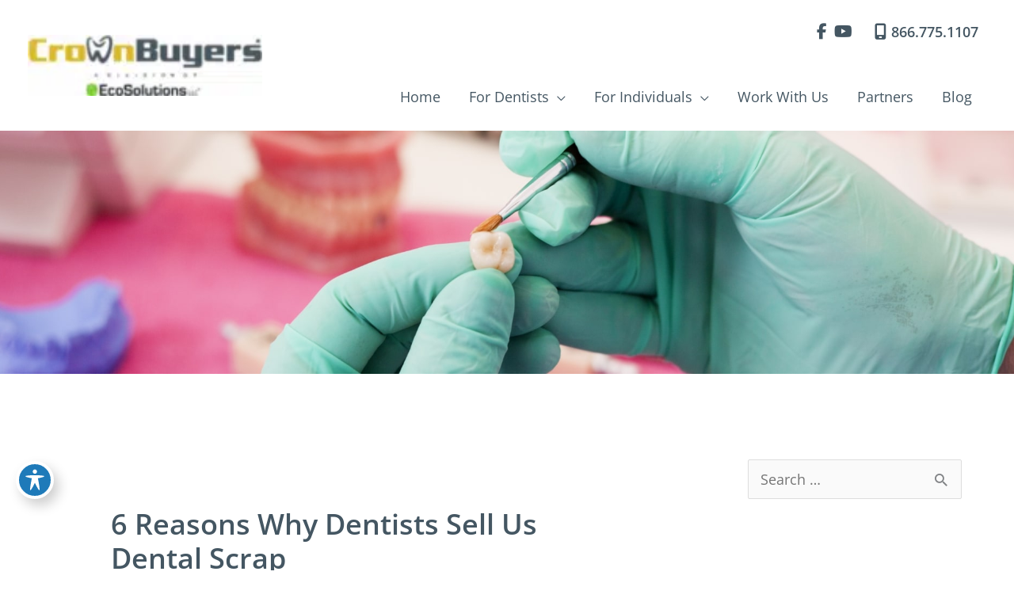

--- FILE ---
content_type: text/html; charset=UTF-8
request_url: https://www.crownbuyers.com/blog/6-reasons-why-dentists-sell-us-dental-scrap/
body_size: 42430
content:
<!DOCTYPE html>
<html lang="en-US">
<head><meta charset="UTF-8"><script>if(navigator.userAgent.match(/MSIE|Internet Explorer/i)||navigator.userAgent.match(/Trident\/7\..*?rv:11/i)){var href=document.location.href;if(!href.match(/[?&]nowprocket/)){if(href.indexOf("?")==-1){if(href.indexOf("#")==-1){document.location.href=href+"?nowprocket=1"}else{document.location.href=href.replace("#","?nowprocket=1#")}}else{if(href.indexOf("#")==-1){document.location.href=href+"&nowprocket=1"}else{document.location.href=href.replace("#","&nowprocket=1#")}}}}</script><script>(()=>{class RocketLazyLoadScripts{constructor(){this.v="2.0.3",this.userEvents=["keydown","keyup","mousedown","mouseup","mousemove","mouseover","mouseenter","mouseout","mouseleave","touchmove","touchstart","touchend","touchcancel","wheel","click","dblclick","input","visibilitychange"],this.attributeEvents=["onblur","onclick","oncontextmenu","ondblclick","onfocus","onmousedown","onmouseenter","onmouseleave","onmousemove","onmouseout","onmouseover","onmouseup","onmousewheel","onscroll","onsubmit"]}async t(){this.i(),this.o(),/iP(ad|hone)/.test(navigator.userAgent)&&this.h(),this.u(),this.l(this),this.m(),this.k(this),this.p(this),this._(),await Promise.all([this.R(),this.L()]),this.lastBreath=Date.now(),this.S(this),this.P(),this.D(),this.O(),this.M(),await this.C(this.delayedScripts.normal),await this.C(this.delayedScripts.defer),await this.C(this.delayedScripts.async),this.F("domReady"),await this.T(),await this.j(),await this.I(),this.F("windowLoad"),await this.A(),window.dispatchEvent(new Event("rocket-allScriptsLoaded")),this.everythingLoaded=!0,this.lastTouchEnd&&await new Promise((t=>setTimeout(t,500-Date.now()+this.lastTouchEnd))),this.H(),this.F("all"),this.U(),this.W()}i(){this.CSPIssue=sessionStorage.getItem("rocketCSPIssue"),document.addEventListener("securitypolicyviolation",(t=>{this.CSPIssue||"script-src-elem"!==t.violatedDirective||"data"!==t.blockedURI||(this.CSPIssue=!0,sessionStorage.setItem("rocketCSPIssue",!0))}),{isRocket:!0})}o(){window.addEventListener("pageshow",(t=>{this.persisted=t.persisted,this.realWindowLoadedFired=!0}),{isRocket:!0}),window.addEventListener("pagehide",(()=>{this.onFirstUserAction=null}),{isRocket:!0})}h(){let t;function e(e){t=e}window.addEventListener("touchstart",e,{isRocket:!0}),window.addEventListener("touchend",(function i(o){Math.abs(o.changedTouches[0].pageX-t.changedTouches[0].pageX)<10&&Math.abs(o.changedTouches[0].pageY-t.changedTouches[0].pageY)<10&&o.timeStamp-t.timeStamp<200&&(o.target.dispatchEvent(new PointerEvent("click",{target:o.target,bubbles:!0,cancelable:!0,detail:1})),event.preventDefault(),window.removeEventListener("touchstart",e,{isRocket:!0}),window.removeEventListener("touchend",i,{isRocket:!0}))}),{isRocket:!0})}q(t){this.userActionTriggered||("mousemove"!==t.type||this.firstMousemoveIgnored?"keyup"===t.type||"mouseover"===t.type||"mouseout"===t.type||(this.userActionTriggered=!0,this.onFirstUserAction&&this.onFirstUserAction()):this.firstMousemoveIgnored=!0),"click"===t.type&&t.preventDefault(),this.savedUserEvents.length>0&&(t.stopPropagation(),t.stopImmediatePropagation()),"touchstart"===this.lastEvent&&"touchend"===t.type&&(this.lastTouchEnd=Date.now()),"click"===t.type&&(this.lastTouchEnd=0),this.lastEvent=t.type,this.savedUserEvents.push(t)}u(){this.savedUserEvents=[],this.userEventHandler=this.q.bind(this),this.userEvents.forEach((t=>window.addEventListener(t,this.userEventHandler,{passive:!1,isRocket:!0})))}U(){this.userEvents.forEach((t=>window.removeEventListener(t,this.userEventHandler,{passive:!1,isRocket:!0}))),this.savedUserEvents.forEach((t=>{t.target.dispatchEvent(new window[t.constructor.name](t.type,t))}))}m(){this.eventsMutationObserver=new MutationObserver((t=>{const e="return false";for(const i of t){if("attributes"===i.type){const t=i.target.getAttribute(i.attributeName);t&&t!==e&&(i.target.setAttribute("data-rocket-"+i.attributeName,t),i.target["rocket"+i.attributeName]=new Function("event",t),i.target.setAttribute(i.attributeName,e))}"childList"===i.type&&i.addedNodes.forEach((t=>{if(t.nodeType===Node.ELEMENT_NODE)for(const i of t.attributes)this.attributeEvents.includes(i.name)&&i.value&&""!==i.value&&(t.setAttribute("data-rocket-"+i.name,i.value),t["rocket"+i.name]=new Function("event",i.value),t.setAttribute(i.name,e))}))}})),this.eventsMutationObserver.observe(document,{subtree:!0,childList:!0,attributeFilter:this.attributeEvents})}H(){this.eventsMutationObserver.disconnect(),this.attributeEvents.forEach((t=>{document.querySelectorAll("[data-rocket-"+t+"]").forEach((e=>{e.setAttribute(t,e.getAttribute("data-rocket-"+t)),e.removeAttribute("data-rocket-"+t)}))}))}k(t){Object.defineProperty(HTMLElement.prototype,"onclick",{get(){return this.rocketonclick||null},set(e){this.rocketonclick=e,this.setAttribute(t.everythingLoaded?"onclick":"data-rocket-onclick","this.rocketonclick(event)")}})}S(t){function e(e,i){let o=e[i];e[i]=null,Object.defineProperty(e,i,{get:()=>o,set(s){t.everythingLoaded?o=s:e["rocket"+i]=o=s}})}e(document,"onreadystatechange"),e(window,"onload"),e(window,"onpageshow");try{Object.defineProperty(document,"readyState",{get:()=>t.rocketReadyState,set(e){t.rocketReadyState=e},configurable:!0}),document.readyState="loading"}catch(t){console.log("WPRocket DJE readyState conflict, bypassing")}}l(t){this.originalAddEventListener=EventTarget.prototype.addEventListener,this.originalRemoveEventListener=EventTarget.prototype.removeEventListener,this.savedEventListeners=[],EventTarget.prototype.addEventListener=function(e,i,o){o&&o.isRocket||!t.B(e,this)&&!t.userEvents.includes(e)||t.B(e,this)&&!t.userActionTriggered||e.startsWith("rocket-")||t.everythingLoaded?t.originalAddEventListener.call(this,e,i,o):t.savedEventListeners.push({target:this,remove:!1,type:e,func:i,options:o})},EventTarget.prototype.removeEventListener=function(e,i,o){o&&o.isRocket||!t.B(e,this)&&!t.userEvents.includes(e)||t.B(e,this)&&!t.userActionTriggered||e.startsWith("rocket-")||t.everythingLoaded?t.originalRemoveEventListener.call(this,e,i,o):t.savedEventListeners.push({target:this,remove:!0,type:e,func:i,options:o})}}F(t){"all"===t&&(EventTarget.prototype.addEventListener=this.originalAddEventListener,EventTarget.prototype.removeEventListener=this.originalRemoveEventListener),this.savedEventListeners=this.savedEventListeners.filter((e=>{let i=e.type,o=e.target||window;return"domReady"===t&&"DOMContentLoaded"!==i&&"readystatechange"!==i||("windowLoad"===t&&"load"!==i&&"readystatechange"!==i&&"pageshow"!==i||(this.B(i,o)&&(i="rocket-"+i),e.remove?o.removeEventListener(i,e.func,e.options):o.addEventListener(i,e.func,e.options),!1))}))}p(t){let e;function i(e){return t.everythingLoaded?e:e.split(" ").map((t=>"load"===t||t.startsWith("load.")?"rocket-jquery-load":t)).join(" ")}function o(o){function s(e){const s=o.fn[e];o.fn[e]=o.fn.init.prototype[e]=function(){return this[0]===window&&t.userActionTriggered&&("string"==typeof arguments[0]||arguments[0]instanceof String?arguments[0]=i(arguments[0]):"object"==typeof arguments[0]&&Object.keys(arguments[0]).forEach((t=>{const e=arguments[0][t];delete arguments[0][t],arguments[0][i(t)]=e}))),s.apply(this,arguments),this}}if(o&&o.fn&&!t.allJQueries.includes(o)){const e={DOMContentLoaded:[],"rocket-DOMContentLoaded":[]};for(const t in e)document.addEventListener(t,(()=>{e[t].forEach((t=>t()))}),{isRocket:!0});o.fn.ready=o.fn.init.prototype.ready=function(i){function s(){parseInt(o.fn.jquery)>2?setTimeout((()=>i.bind(document)(o))):i.bind(document)(o)}return t.realDomReadyFired?!t.userActionTriggered||t.fauxDomReadyFired?s():e["rocket-DOMContentLoaded"].push(s):e.DOMContentLoaded.push(s),o([])},s("on"),s("one"),s("off"),t.allJQueries.push(o)}e=o}t.allJQueries=[],o(window.jQuery),Object.defineProperty(window,"jQuery",{get:()=>e,set(t){o(t)}})}P(){const t=new Map;document.write=document.writeln=function(e){const i=document.currentScript,o=document.createRange(),s=i.parentElement;let n=t.get(i);void 0===n&&(n=i.nextSibling,t.set(i,n));const c=document.createDocumentFragment();o.setStart(c,0),c.appendChild(o.createContextualFragment(e)),s.insertBefore(c,n)}}async R(){return new Promise((t=>{this.userActionTriggered?t():this.onFirstUserAction=t}))}async L(){return new Promise((t=>{document.addEventListener("DOMContentLoaded",(()=>{this.realDomReadyFired=!0,t()}),{isRocket:!0})}))}async I(){return this.realWindowLoadedFired?Promise.resolve():new Promise((t=>{window.addEventListener("load",t,{isRocket:!0})}))}M(){this.pendingScripts=[];this.scriptsMutationObserver=new MutationObserver((t=>{for(const e of t)e.addedNodes.forEach((t=>{"SCRIPT"!==t.tagName||t.noModule||t.isWPRocket||this.pendingScripts.push({script:t,promise:new Promise((e=>{const i=()=>{const i=this.pendingScripts.findIndex((e=>e.script===t));i>=0&&this.pendingScripts.splice(i,1),e()};t.addEventListener("load",i,{isRocket:!0}),t.addEventListener("error",i,{isRocket:!0}),setTimeout(i,1e3)}))})}))})),this.scriptsMutationObserver.observe(document,{childList:!0,subtree:!0})}async j(){await this.J(),this.pendingScripts.length?(await this.pendingScripts[0].promise,await this.j()):this.scriptsMutationObserver.disconnect()}D(){this.delayedScripts={normal:[],async:[],defer:[]},document.querySelectorAll("script[type$=rocketlazyloadscript]").forEach((t=>{t.hasAttribute("data-rocket-src")?t.hasAttribute("async")&&!1!==t.async?this.delayedScripts.async.push(t):t.hasAttribute("defer")&&!1!==t.defer||"module"===t.getAttribute("data-rocket-type")?this.delayedScripts.defer.push(t):this.delayedScripts.normal.push(t):this.delayedScripts.normal.push(t)}))}async _(){await this.L();let t=[];document.querySelectorAll("script[type$=rocketlazyloadscript][data-rocket-src]").forEach((e=>{let i=e.getAttribute("data-rocket-src");if(i&&!i.startsWith("data:")){i.startsWith("//")&&(i=location.protocol+i);try{const o=new URL(i).origin;o!==location.origin&&t.push({src:o,crossOrigin:e.crossOrigin||"module"===e.getAttribute("data-rocket-type")})}catch(t){}}})),t=[...new Map(t.map((t=>[JSON.stringify(t),t]))).values()],this.N(t,"preconnect")}async $(t){if(await this.G(),!0!==t.noModule||!("noModule"in HTMLScriptElement.prototype))return new Promise((e=>{let i;function o(){(i||t).setAttribute("data-rocket-status","executed"),e()}try{if(navigator.userAgent.includes("Firefox/")||""===navigator.vendor||this.CSPIssue)i=document.createElement("script"),[...t.attributes].forEach((t=>{let e=t.nodeName;"type"!==e&&("data-rocket-type"===e&&(e="type"),"data-rocket-src"===e&&(e="src"),i.setAttribute(e,t.nodeValue))})),t.text&&(i.text=t.text),t.nonce&&(i.nonce=t.nonce),i.hasAttribute("src")?(i.addEventListener("load",o,{isRocket:!0}),i.addEventListener("error",(()=>{i.setAttribute("data-rocket-status","failed-network"),e()}),{isRocket:!0}),setTimeout((()=>{i.isConnected||e()}),1)):(i.text=t.text,o()),i.isWPRocket=!0,t.parentNode.replaceChild(i,t);else{const i=t.getAttribute("data-rocket-type"),s=t.getAttribute("data-rocket-src");i?(t.type=i,t.removeAttribute("data-rocket-type")):t.removeAttribute("type"),t.addEventListener("load",o,{isRocket:!0}),t.addEventListener("error",(i=>{this.CSPIssue&&i.target.src.startsWith("data:")?(console.log("WPRocket: CSP fallback activated"),t.removeAttribute("src"),this.$(t).then(e)):(t.setAttribute("data-rocket-status","failed-network"),e())}),{isRocket:!0}),s?(t.fetchPriority="high",t.removeAttribute("data-rocket-src"),t.src=s):t.src="data:text/javascript;base64,"+window.btoa(unescape(encodeURIComponent(t.text)))}}catch(i){t.setAttribute("data-rocket-status","failed-transform"),e()}}));t.setAttribute("data-rocket-status","skipped")}async C(t){const e=t.shift();return e?(e.isConnected&&await this.$(e),this.C(t)):Promise.resolve()}O(){this.N([...this.delayedScripts.normal,...this.delayedScripts.defer,...this.delayedScripts.async],"preload")}N(t,e){this.trash=this.trash||[];let i=!0;var o=document.createDocumentFragment();t.forEach((t=>{const s=t.getAttribute&&t.getAttribute("data-rocket-src")||t.src;if(s&&!s.startsWith("data:")){const n=document.createElement("link");n.href=s,n.rel=e,"preconnect"!==e&&(n.as="script",n.fetchPriority=i?"high":"low"),t.getAttribute&&"module"===t.getAttribute("data-rocket-type")&&(n.crossOrigin=!0),t.crossOrigin&&(n.crossOrigin=t.crossOrigin),t.integrity&&(n.integrity=t.integrity),t.nonce&&(n.nonce=t.nonce),o.appendChild(n),this.trash.push(n),i=!1}})),document.head.appendChild(o)}W(){this.trash.forEach((t=>t.remove()))}async T(){try{document.readyState="interactive"}catch(t){}this.fauxDomReadyFired=!0;try{await this.G(),document.dispatchEvent(new Event("rocket-readystatechange")),await this.G(),document.rocketonreadystatechange&&document.rocketonreadystatechange(),await this.G(),document.dispatchEvent(new Event("rocket-DOMContentLoaded")),await this.G(),window.dispatchEvent(new Event("rocket-DOMContentLoaded"))}catch(t){console.error(t)}}async A(){try{document.readyState="complete"}catch(t){}try{await this.G(),document.dispatchEvent(new Event("rocket-readystatechange")),await this.G(),document.rocketonreadystatechange&&document.rocketonreadystatechange(),await this.G(),window.dispatchEvent(new Event("rocket-load")),await this.G(),window.rocketonload&&window.rocketonload(),await this.G(),this.allJQueries.forEach((t=>t(window).trigger("rocket-jquery-load"))),await this.G();const t=new Event("rocket-pageshow");t.persisted=this.persisted,window.dispatchEvent(t),await this.G(),window.rocketonpageshow&&window.rocketonpageshow({persisted:this.persisted})}catch(t){console.error(t)}}async G(){Date.now()-this.lastBreath>45&&(await this.J(),this.lastBreath=Date.now())}async J(){return document.hidden?new Promise((t=>setTimeout(t))):new Promise((t=>requestAnimationFrame(t)))}B(t,e){return e===document&&"readystatechange"===t||(e===document&&"DOMContentLoaded"===t||(e===window&&"DOMContentLoaded"===t||(e===window&&"load"===t||e===window&&"pageshow"===t)))}static run(){(new RocketLazyLoadScripts).t()}}RocketLazyLoadScripts.run()})();</script>

<meta name="viewport" content="width=device-width, initial-scale=1">
	<link rel="profile" href="https://gmpg.org/xfn/11"> 
	<link rel="preload" href="https://www.crownbuyers.com/wp-content/astra-local-fonts/open-sans/memvYaGs126MiZpBA-UvWbX2vVnXBbObj2OVTS-muw.woff2" as="font" type="font/woff2" crossorigin><meta name='robots' content='index, follow, max-image-preview:large, max-snippet:-1, max-video-preview:-1' />
	<style>img:is([sizes="auto" i], [sizes^="auto," i]) { contain-intrinsic-size: 3000px 1500px }</style>
	
<!-- Google Tag Manager for WordPress by gtm4wp.com -->
<script data-cfasync="false" data-pagespeed-no-defer>
	var gtm4wp_datalayer_name = "dataLayer";
	var dataLayer = dataLayer || [];
</script>
<!-- End Google Tag Manager for WordPress by gtm4wp.com -->
	<!-- This site is optimized with the Yoast SEO plugin v25.7 - https://yoast.com/wordpress/plugins/seo/ -->
	<title>6 Reasons Why Dentists Sell Us Dental Scrap - Crown Buyers</title>
<link crossorigin data-rocket-preconnect href="https://www.googletagmanager.com" rel="preconnect">
<link crossorigin data-rocket-preconnect href="https://fonts.googleapis.com" rel="preconnect">
<link crossorigin data-rocket-preconnect href="https://www.google.com" rel="preconnect">
<link crossorigin data-rocket-preconnect href="https://chat-power.advicemedia.com" rel="preconnect">
<link data-rocket-preload as="style" href="https://fonts.googleapis.com/css?family=Open%20Sans%3A600%2C700&#038;display=swap" rel="preload">
<link href="https://fonts.googleapis.com/css?family=Open%20Sans%3A600%2C700&#038;display=swap" media="print" onload="this.media=&#039;all&#039;" rel="stylesheet">
<noscript><link rel="stylesheet" href="https://fonts.googleapis.com/css?family=Open%20Sans%3A600%2C700&#038;display=swap"></noscript>
<style id="rocket-critical-css">ul{box-sizing:border-box}.entry-content{counter-reset:footnotes}:root{--wp--preset--font-size--normal:16px;--wp--preset--font-size--huge:42px}.screen-reader-text{border:0;clip:rect(1px,1px,1px,1px);clip-path:inset(50%);height:1px;margin:-1px;overflow:hidden;padding:0;position:absolute;width:1px;word-wrap:normal!important}body,h1,h2,html,iframe,li,p,textarea,ul{border:0;font-size:100%;font-style:inherit;font-weight:inherit;margin:0;outline:0;padding:0;vertical-align:baseline}html{-webkit-text-size-adjust:100%;-ms-text-size-adjust:100%}body{margin:0}main,nav{display:block}a{background-color:transparent}a,a:visited{text-decoration:none}img{border:0}svg:not(:root){overflow:hidden}button,input,textarea{color:inherit;font:inherit;margin:0}button{overflow:visible}button{text-transform:none}button,input[type=submit]{-webkit-appearance:button}button::-moz-focus-inner,input::-moz-focus-inner{border:0;padding:0}input{line-height:normal}input[type=checkbox]{box-sizing:border-box;padding:0}input[type=search]{-webkit-appearance:textfield;box-sizing:content-box}input[type=search]::-webkit-search-cancel-button,input[type=search]::-webkit-search-decoration{-webkit-appearance:none}textarea{overflow:auto}.ast-container{max-width:100%}.ast-container{margin-left:auto;margin-right:auto;padding-left:20px;padding-right:20px}.ast-container::after{content:"";display:table;clear:both}h1,h2{clear:both}h1{color:#808285;font-size:2em;line-height:1.2}h2{color:#808285;font-size:1.7em;line-height:1.3}html{box-sizing:border-box}*,:after,:before{box-sizing:inherit}body{color:#808285;background:#fff;font-style:normal}ul{margin:0 0 1.5em 3em}ul{list-style:disc}li>ul{margin-bottom:0;margin-left:1.5em}i{font-style:italic}img{height:auto;max-width:100%}button,input,textarea{color:#808285;font-weight:400;font-size:100%;margin:0;vertical-align:baseline}button,input{line-height:normal}button,input[type=submit]{border:1px solid;border-color:var(--ast-border-color);border-radius:2px;background:#e6e6e6;padding:.6em 1em .4em;color:#fff}input[type=search],textarea{color:#666;border:1px solid var(--ast-border-color);border-radius:2px;-webkit-appearance:none}textarea{padding-left:3px;width:100%}a{color:#4169e1}.screen-reader-text{border:0;clip:rect(1px,1px,1px,1px);height:1px;margin:-1px;overflow:hidden;padding:0;position:absolute;width:1px;word-wrap:normal!important}#primary:after,#primary:before,#secondary:after,#secondary:before,.ast-container:after,.ast-container:before,.clear:after,.clear:before,.sidebar-main:after,.sidebar-main:before,.site-content:after,.site-content:before,.site-header:after,.site-header:before,.site-main:after,.site-main:before{content:"";display:table}#primary:after,#secondary:after,.ast-container:after,.clear:after,.sidebar-main:after,.site-content:after,.site-header:after,.site-main:after{clear:both}iframe{max-width:100%}body{-webkit-font-smoothing:antialiased;-moz-osx-font-smoothing:grayscale}body:not(.logged-in){position:relative}#page{position:relative}a{text-decoration:none}img{vertical-align:middle}p{margin-bottom:1.75em}input[type=submit]{border-radius:0;padding:18px 30px;border:0;box-shadow:none;text-shadow:none}.search-form .search-field{outline:0}input{line-height:1}body,button,input[type=submit],textarea{line-height:1.85714285714286}.ast-single-post .entry-title{line-height:1.2}.entry-title{font-weight:var(--ast-blog-title-font-weight,normal)}body{background-color:#fff}#page{display:block}#primary,#secondary{display:block;position:relative;float:left;width:100%}#primary{margin:4em 0}.ast-separate-container{background-color:#f5f5f5}.ast-separate-container #primary{padding:4em 0;margin:0;border:0}.ast-separate-container .ast-article-single:not(.ast-related-post){background-color:#fff}.ast-separate-container .ast-article-single{border-bottom:1px solid var(--ast-border-color);margin:0;padding:5.34em 6.67em}.ast-separate-container .ast-article-single{border-bottom:0}@media (max-width:1200px){.ast-separate-container .ast-article-single{margin:0;padding:3.34em 2.4em}}@media (min-width:993px){.ast-separate-container #primary,.ast-separate-container.ast-right-sidebar #primary{margin:4em 0;padding:0}.ast-right-sidebar #primary{padding-right:60px}}@media (max-width:992px){.ast-separate-container #primary,.ast-separate-container.ast-right-sidebar #primary{padding-left:0;padding-right:0}.ast-right-sidebar #primary{padding-right:30px}}.main-navigation{height:100%;-js-display:inline-flex;display:inline-flex}.main-navigation ul{list-style:none;margin:0;padding-left:0;position:relative}.main-header-menu .menu-link{text-decoration:none;padding:0 1em;display:inline-block}.main-header-menu .menu-item{position:relative}.main-header-menu .sub-menu{width:240px;background:#fff;left:-999em;position:absolute;top:100%;z-index:99999;visibility:hidden}.main-header-menu .sub-menu .menu-link{padding:.9em 1em;display:block;word-wrap:break-word}.main-header-menu .sub-menu .menu-item:not(.menu-item-has-children) .menu-link .icon-arrow:first-of-type{display:none}#ast-desktop-header .main-header-menu .sub-menu .menu-item.menu-item-has-children>.menu-link .icon-arrow{display:none}#ast-desktop-header .main-header-menu .sub-menu .menu-item.menu-item-has-children>.menu-link .ast-header-navigation-arrow{position:absolute;right:.6em;top:50%;transform:translate(0,-50%) rotate(270deg)}#ast-desktop-header .main-header-menu .sub-menu .menu-item.menu-item-has-children>.menu-link .ast-header-navigation-arrow .icon-arrow{display:block}.main-header-menu .sub-menu .sub-menu{top:0}.submenu-with-border .sub-menu{border-width:1px;border-style:solid}.submenu-with-border .sub-menu .menu-link{border-width:0 0 1px;border-style:solid}.submenu-with-border .sub-menu .sub-menu{top:-2px}.ast-desktop .submenu-with-border .sub-menu>.menu-item:last-child>.menu-link{border-bottom-style:none}.ast-button-wrap{display:inline-block}.ast-button-wrap button{box-shadow:none;border:none}.ast-button-wrap .menu-toggle{padding:0;width:2.2em;height:2.1em;font-size:1.5em;font-weight:400;border-radius:2px;-webkit-font-smoothing:antialiased;-moz-osx-font-smoothing:grayscale;border-radius:2px;vertical-align:middle;line-height:1.85714285714286}.ast-button-wrap .menu-toggle.main-header-menu-toggle{padding:0 .5em;width:auto;text-align:center}.header-main-layout-1 .ast-main-header-bar-alignment{margin-left:auto}.site-navigation{height:100%}.hentry{margin:0 0 1.5em}.entry-content>:last-child{margin-bottom:0}body{overflow-x:hidden}.widget-title{font-weight:400;margin-bottom:1em;line-height:1.5}.widget{margin:0 0 2.8em 0}.widget:last-child{margin-bottom:0}.widget ul{margin:0;list-style-type:none}.widget_search .search-form{position:relative;padding:0;background:initial;color:inherit}.widget_search .search-form>label{position:relative}.widget_search .search-form input[type=submit]{padding:13px 20px;border-radius:2px;border:none;top:0;right:0;position:absolute;color:transparent;background:0 0;max-width:45px;z-index:2}.widget_search .search-form .search-field{background:var(--ast-widget-bg-color);border-width:1px;border-color:var(--ast-border-color);border-radius:2px}.widget_search .search-field{width:100%;padding:12px 45px 12px 15px}.ast-builder-grid-row{display:grid;grid-template-columns:auto auto;align-items:center;grid-column-gap:20px;overflow-wrap:anywhere}.ast-builder-grid-row>.site-header-section{flex-wrap:nowrap}.ast-builder-layout-element{align-items:center}.site-header-section{height:100%;min-height:0;align-items:center}.site-header-section>*{padding:0 10px}.site-header-section>div:first-child{padding-left:0}.site-header-section>div:last-child{padding-right:0}.site-header-section .ast-builder-menu{align-items:center}.ast-grid-right-section{justify-content:flex-end}.ahfb-svg-iconset{-js-display:inline-flex;display:inline-flex;align-self:center}.ahfb-svg-iconset svg{width:17px;height:17px}.ast-builder-grid-row-container{display:grid;align-content:center}.main-header-bar .main-header-bar-navigation{height:100%}.ast-nav-menu .sub-menu{line-height:1.45}.ast-builder-menu .main-navigation{padding:0}.ast-builder-menu .main-navigation>ul{align-self:center}.menu-toggle .ast-close-svg{display:none}.ast-mobile-header-wrap .menu-toggle .mobile-menu-toggle-icon{-js-display:inline-flex;display:inline-flex;align-self:center}.ast-mobile-header-wrap .ast-button-wrap .menu-toggle.main-header-menu-toggle{-js-display:flex;display:flex;align-items:center;width:auto;height:auto}.menu-toggle .mobile-menu-toggle-icon{-js-display:inline-flex;display:inline-flex;align-self:center}.ast-button-wrap .menu-toggle.main-header-menu-toggle{padding:.5em;align-items:center;-js-display:flex;display:flex}.site-header{z-index:99;position:relative}.main-header-bar-wrap{position:relative}.main-header-bar{background-color:#fff;border-bottom-color:var(--ast-border-color);border-bottom-style:solid}.main-header-bar{margin-left:auto;margin-right:auto}.ast-desktop .main-header-menu.ast-menu-shadow .sub-menu{box-shadow:0 4px 10px -2px rgba(0,0,0,.1)}.site-branding{line-height:1;align-self:center}.ast-menu-toggle{display:none;background:0 0;color:inherit;border-style:dotted;border-color:transparent}.main-header-bar{z-index:4;position:relative}.main-header-bar .main-header-bar-navigation .sub-menu{line-height:1.45}.main-header-bar .main-header-bar-navigation .menu-item-has-children>.menu-link:after{line-height:normal}.ast-site-identity{padding:1em 0}.ast-desktop .main-header-menu>.menu-item .sub-menu:before{position:absolute;content:'';top:0;left:0;width:100%;transform:translateY(-100%)}input[type=search],textarea{color:#666;padding:.75em;height:auto;border-width:1px;border-style:solid;border-color:var(--ast-border-color);border-radius:2px;background:var(--ast-comment-inputs-background);box-shadow:none;box-sizing:border-box}input[type=submit]{box-shadow:none}textarea{width:100%}.entry-header{margin-bottom:1.2em;word-wrap:break-word}.entry-content{word-wrap:break-word}.entry-content p{margin-bottom:1.6em}.entry-content::after{display:table;clear:both;content:''}.entry-title{margin-bottom:.2em}.single .entry-header{margin-bottom:2em}@media (max-width:768px){.ast-separate-container .entry-header{margin-bottom:1em}}.ast-flex{-js-display:flex;display:flex;flex-wrap:wrap}.ast-inline-flex{-js-display:inline-flex;display:inline-flex;align-items:center;flex-wrap:wrap;align-content:center}.ast-flex-grow-1{flex-grow:1}.ast-title-bar-wrap{position:relative;background-color:#eaeaea}.ast-advanced-headers-wrap{color:#eaeaea}.ast-advanced-headers-wrap{z-index:1;position:relative}.ast-advanced-headers-wrap{word-wrap:break-word}.ast-advanced-headers-layout{padding-top:1.33333em;padding-bottom:1.33333em}.ast-advanced-headers-vertical-center{-js-display:flex;display:flex;flex-direction:column;flex-wrap:nowrap;height:100%}.ast-advanced-headers-layout-2{text-align:center}.material-icons{font-family:'Material Icons';font-weight:normal;font-style:normal;font-size:24px;display:inline-block;line-height:1;text-transform:none;letter-spacing:normal;word-wrap:normal;white-space:nowrap;direction:ltr;-webkit-font-smoothing:antialiased;text-rendering:optimizeLegibility;-moz-osx-font-smoothing:grayscale;font-feature-settings:'liga'}.sr-only{position:absolute;width:1px;height:1px;padding:0;margin:-1px;overflow:hidden;clip:rect(0,0,0,0);border:0}#acwp-toolbar *{box-sizing:border-box;-webkit-box-sizing:border-box;-ms-box-sizing:border-box;-moz-box-sizing:border-box;-o-box-sizing:border-box}#acwp-toolbar-btn-wrap{border:1.5px solid #1E7AB9;z-index:9500;position:fixed;margin-top:-100vh;border-radius:50%}#acwp-toolbar-btn{margin:0;padding:0;-webkit-appearance:none;-moz-appearance:none;appearance:none;background:none;border:0;width:48px;height:48px;background:#1E7AB9;text-align:center;color:#fff;border:4px solid #fff;border-radius:50%;-webkit-box-shadow:6px 8px 16px rgba(0,0,0,0.2);-moz-box-shadow:6px 8px 16px rgba(0,0,0,0.2);-ms-box-shadow:6px 8px 16px rgba(0,0,0,0.2);-o-box-shadow:6px 8px 16px rgba(0,0,0,0.2);box-shadow:6px 8px 16px rgba(0,0,0,0.2)}#acwp-toolbar-btn svg{height:auto;display:inline-block;width:36px;top:2px;position:relative;background-color:transparent}#acwp-close-toolbar{margin:0;padding:0;-webkit-appearance:none;-moz-appearance:none;appearance:none;background:none;border:0;position:absolute;top:10px;right:10px;outline:none;color:#fff;z-index:250}.acwp-footer{border-top:1px solid #efefef}.acwp-footer a{color:#3c8dbc;text-decoration:none}.acwp-footer ul{list-style:none;padding:0;margin:0}.acwp-footer ul li{margin:0;padding:8px 20px;line-height:18px;font-size:15px;border-bottom:1px solid #efefef}.acwp-footer ul li a{color:#333}.acwp-footer ul li:last-child{padding-bottom:0;border:0;background:#efefef;text-align:center;font-size:13px}.acwp-footer ul li:last-child i.material-icons{line-height:18px;font-size:13px;position:relative;top:2px}#acwp-toolbar.acwp-style-default .acwp-toggler{border-bottom:1px solid rgba(36,36,36,0.1)}.acwp-toggler:last-child{border-bottom:0}.acwp-toggler.acwp-toggler-decfont{border-bottom:1px solid rgba(36,36,36,0.1)}#acwp-toolbar.acwp-style-default .acwp-toggler label{display:flex;width:100%;margin:0;background:white;padding:8px 16px;font-weight:400;font-size:1em;outline:none;align-items:center}#acwp-toolbar.acwp-style-default .acwp-toggler label>i.material-icons,#acwp-toolbar.acwp-style-default .acwp-toggler label>span{display:inline-block;line-height:34px;color:#333}.acwp-toggler label>span{flex-grow:1}.acwp-toggler label>i.material-icons{float:left;margin-right:8px}.acwp-toggler label input{display:none}.acwp-switcher{position:relative;display:inline-block;height:34px;width:60px;float:right}.acwp-switch{background-color:rgba(36,36,36,0.22);position:absolute;top:0;left:0;right:0;bottom:0;border-radius:500px;box-shadow:inset 0 0 2px rgba(36,36,36,0.07)}.acwp-switch:before{content:'';background-color:#fff;position:absolute;width:30px;height:30px;left:2px;bottom:2px;border-radius:50%;-webkit-transform:translateX(0px);-moz-transform:translateX(0px);-ms-transform:translateX(0px);-o-transform:translateX(0px);transform:translateX(0px)}.acwp-toolbar{display:none;position:fixed;z-index:99999;outline:none}#acwp-toolbar-module{position:relative;background-color:white;width:380px;border:8px solid #efefef;-webkit-box-shadow:0 2px 12px 1px rgba(36,36,36,0.33);-moz-box-shadow:0 2px 12px 1px rgba(36,36,36,0.33);-ms-box-shadow:0 2px 12px 1px rgba(36,36,36,0.33);-o-box-shadow:0 2px 12px 1px rgba(36,36,36,0.33);box-shadow:0 2px 12px 1px rgba(36,36,36,0.33)}.acwp-heading{background:#1E7AB9;padding:8px 16px}p.acwp-title{color:#fff}.acwp-heading p.acwp-title{margin:0;padding:0;font-size:32px}.acwp-heading p{margin:0}@media (max-height:867px){.acwp-toggler label>i.material-icons,.acwp-toggler label>span{line-height:24px}.acwp-switcher{height:24px;width:50px}.acwp-switch::before{width:20px;height:20px}}@media (max-height:768px){.acwp-heading{padding:8px 16px}.acwp-heading p.acwp-title{font-size:24px}}@media (max-height:600px){.acwp-heading{padding:6px 16px}#acwp-toolbar-module{border-width:4px}.acwp-footer ul li:last-child{padding-top:0}}@media (max-height:558px){.acwp-footer a{font-size:14px}#acwp-toolbar .acwp-toggler label>i.material-icons,#acwp-toolbar.acwp-style-default .acwp-toggler label>i.material-icons,#acwp-toolbar .acwp-toggler label>span,#acwp-toolbar.acwp-style-default .acwp-toggler label>span{font-size:14px;line-height:20px}.acwp-switcher{height:20px;width:46px}.acwp-footer ul li{padding:2px 20px}.acwp-switch::before{width:16px;height:16px}.acwp-heading p.acwp-title{font-size:18px}}@media (max-height:481px){#acwp-close-toolbar{top:4px;right:4px}}@media (max-height:468px){.acwp-heading{padding:4px 16px}.acwp-footer ul li{padding:0 20px}.acwp-heading p.acwp-title{font-size:16px}#acwp-close-toolbar{top:0px;right:0px}}@media (max-height:386px){.acwp-heading p.acwp-title{font-size:14px}.acwp-toggler label>i.material-icons,.acwp-toggler label>span{font-size:12px;line-height:18px}.acwp-switcher{height:18px;width:44px}.acwp-switch::before{width:14px;height:14px}}@media (max-width:400px){#acwp-toolbar-module{width:320px}}@media (max-width:321px){#acwp-toolbar-module{width:300px}}.ast-above-header{z-index:0}.header-widget-area a{text-decoration:none}div#acwp-toolbar-btn-wrap{bottom:90px!important}@media only screen and (max-width:767px){#acwp-toolbar-btn,#acwp-toolbar-btn-wrap{bottom:70px!important}}@media only screen and (min-width:768px) and (max-width:1024px){#acwp-toolbar-btn,#acwp-toolbar-btn-wrap{bottom:100px!important}}#acwp-toolbar-btn-wrap{border:none!important}#acwp-toolbar-btn,#acwp-toolbar-btn-wrap{left:20px!important;bottom:50px;top:unset!important;line-height:30px!important;font-size:30px!important}.acwp-toolbar{top:unset!important;bottom:20px!important;left:20px!important}.acwp-footer li:last-child{display:none!important}#ast-fixed-header .main-header-bar{box-shadow:none!important}ul{margin:0 0 1.5em 1.5em}ul{list-style:disc}ul ul{list-style:circle}ul ul ul{list-style:square}@media only screen and (max-width:767px){#acwp-toolbar-btn,#acwp-toolbar-btn-wrap{bottom:70px!important}}@media only screen and (min-width:768px) and (max-width:1024px){#acwp-toolbar-btn,#acwp-toolbar-btn-wrap{bottom:100px!important}}@media only screen and (max-width:1024px){#ast-scroll-top{bottom:70px!important}}.fa-solid,.fa-brands{-moz-osx-font-smoothing:grayscale;-webkit-font-smoothing:antialiased;display:var(--fa-display, inline-block);font-style:normal;font-variant:normal;line-height:1;text-rendering:auto}.fa-solid::before,.fa-brands::before{content:var(--fa)}.fa-solid{font-family:'Font Awesome 6 Pro'}.fa-brands{font-family:'Font Awesome 6 Brands'}.fa-stack{display:inline-block;height:2em;line-height:2em;position:relative;vertical-align:middle;width:2.5em}.fa-stack-1x{left:0;position:absolute;text-align:center;width:100%;z-index:var(--fa-stack-z-index, auto)}.fa-stack-1x{line-height:inherit}.fa-square{--fa:"\f0c8";--fa--fa:"\f0c8\f0c8"}.fa-circle{--fa:"\f111";--fa--fa:"\f111\f111"}.fa-mobile-screen{--fa:"\f3cf";--fa--fa:"\f3cf\f3cf"}.sr-only{position:absolute;width:1px;height:1px;padding:0;margin:-1px;overflow:hidden;clip:rect(0,0,0,0);white-space:nowrap;border-width:0}:root,:host{--fa-style-family-brands:'Font Awesome 6 Brands';--fa-font-brands:normal 400 1em/1 'Font Awesome 6 Brands'}@font-face{font-family:'Font Awesome 6 Brands';font-style:normal;font-weight:400;font-display:swap;src:url(https://www.crownbuyers.com/wp-content/plugins/am-dashboard/features/fontawesome/libraries/fontawesome/webfonts/fa-brands-400.woff2) format("woff2"),url(https://www.crownbuyers.com/wp-content/plugins/am-dashboard/features/fontawesome/libraries/fontawesome/webfonts/fa-brands-400.ttf) format("truetype")}.fa-brands{font-weight:400}.fa-facebook-f{--fa:"\f39e"}.fa-youtube{--fa:"\f167"}:root,:host{--fa-style-family-duotone:'Font Awesome 6 Duotone';--fa-font-duotone:normal 900 1em/1 'Font Awesome 6 Duotone'}:root,:host{--fa-style-family-classic:'Font Awesome 6 Pro';--fa-font-light:normal 300 1em/1 'Font Awesome 6 Pro'}@font-face{font-family:'Font Awesome 6 Pro';font-style:normal;font-weight:300;font-display:swap;src:url(https://www.crownbuyers.com/wp-content/plugins/am-dashboard/features/fontawesome/libraries/fontawesome/webfonts/fa-light-300.woff2) format("woff2"),url(https://www.crownbuyers.com/wp-content/plugins/am-dashboard/features/fontawesome/libraries/fontawesome/webfonts/fa-light-300.ttf) format("truetype")}:root,:host{--fa-style-family-classic:'Font Awesome 6 Pro';--fa-font-regular:normal 400 1em/1 'Font Awesome 6 Pro'}@font-face{font-family:'Font Awesome 6 Pro';font-style:normal;font-weight:400;font-display:swap;src:url(https://www.crownbuyers.com/wp-content/plugins/am-dashboard/features/fontawesome/libraries/fontawesome/webfonts/fa-regular-400.woff2) format("woff2"),url(https://www.crownbuyers.com/wp-content/plugins/am-dashboard/features/fontawesome/libraries/fontawesome/webfonts/fa-regular-400.ttf) format("truetype")}:root,:host{--fa-style-family-classic:'Font Awesome 6 Pro';--fa-font-solid:normal 900 1em/1 'Font Awesome 6 Pro'}@font-face{font-family:'Font Awesome 6 Pro';font-style:normal;font-weight:900;font-display:swap;src:url(https://www.crownbuyers.com/wp-content/plugins/am-dashboard/features/fontawesome/libraries/fontawesome/webfonts/fa-solid-900.woff2) format("woff2"),url(https://www.crownbuyers.com/wp-content/plugins/am-dashboard/features/fontawesome/libraries/fontawesome/webfonts/fa-solid-900.ttf) format("truetype")}.fa-solid{font-weight:900}:root,:host{--fa-style-family-classic:'Font Awesome 6 Pro';--fa-font-thin:normal 100 1em/1 'Font Awesome 6 Pro'}@font-face{font-family:'Font Awesome 6 Pro';font-style:normal;font-weight:100;font-display:swap;src:url(https://www.crownbuyers.com/wp-content/plugins/am-dashboard/features/fontawesome/libraries/fontawesome/webfonts/fa-thin-100.woff2) format("woff2"),url(https://www.crownbuyers.com/wp-content/plugins/am-dashboard/features/fontawesome/libraries/fontawesome/webfonts/fa-thin-100.ttf) format("truetype")}html{scroll-behavior:smooth}@media all and (max-width:768px){#content:before{content:""}}#ast-fixed-header{position:fixed;visibility:hidden;top:0;left:0;width:100%}#ast-fixed-header .main-header-bar{box-shadow:0 1px 2px rgba(0,0,0,.2)}.ast-desktop .ast-mega-menu-enabled.main-header-menu>.menu-item-has-children>.menu-link::after{content:'';margin:0}.fa-stack{display:inline-block;height:2em;line-height:2em;position:relative;vertical-align:middle;width:2.5em}.fa-stack-1x{left:0;position:absolute;text-align:center;width:100%}.fa-stack-1x{line-height:inherit}.fa-circle:before{content:"\f111"}.fa-facebook-f:before{content:"\f39e"}.fa-square:before{content:"\f0c8"}.fa-youtube:before{content:"\f167"}.sr-only{border:0;clip:rect(0,0,0,0);height:1px;margin:-1px;overflow:hidden;padding:0;position:absolute;width:1px}.sr-only{position:absolute;width:1px;height:1px;padding:0;overflow:hidden;clip:rect(0,0,0,0);white-space:nowrap;border:0}.uabb-js-breakpoint{content:"default";display:none}@media screen and (max-width:1025px){.uabb-js-breakpoint{content:"1025"}}@media screen and (max-width:767px){.uabb-js-breakpoint{content:"767"}}</style><link rel="preload" data-rocket-preload as="image" href="https://www.crownbuyers.com/wp-content/uploads/2022/10/shutterstock_-1.jpg" fetchpriority="high">
	<link rel="canonical" href="https://www.crownbuyers.com/blog/6-reasons-why-dentists-sell-us-dental-scrap/" />
	<meta property="og:locale" content="en_US" />
	<meta property="og:type" content="article" />
	<meta property="og:title" content="6 Reasons Why Dentists Sell Us Dental Scrap - Crown Buyers" />
	<meta property="og:description" content="So you’re office has been saving that jar of gold crowns and bridges, and that bag full of PFMs, or white crowns. What do you do with them? What are they really worth? Well, more and more dentists across the country are turning to EcoSolutions for its worry-free refining and payment service. Here are six reasons [&hellip;]" />
	<meta property="og:url" content="https://www.crownbuyers.com/blog/6-reasons-why-dentists-sell-us-dental-scrap/" />
	<meta property="og:site_name" content="Crown Buyers" />
	<meta property="article:published_time" content="2022-09-21T15:31:36+00:00" />
	<meta property="article:modified_time" content="2024-10-09T01:15:18+00:00" />
	<meta name="author" content="content.team" />
	<meta name="twitter:card" content="summary_large_image" />
	<meta name="twitter:label1" content="Written by" />
	<meta name="twitter:data1" content="content.team" />
	<meta name="twitter:label2" content="Est. reading time" />
	<meta name="twitter:data2" content="2 minutes" />
	<script type="application/ld+json" class="yoast-schema-graph">{"@context":"https://schema.org","@graph":[{"@type":"Article","@id":"https://www.crownbuyers.com/blog/6-reasons-why-dentists-sell-us-dental-scrap/#article","isPartOf":{"@id":"https://www.crownbuyers.com/blog/6-reasons-why-dentists-sell-us-dental-scrap/"},"author":{"name":"content.team","@id":"https://www.crownbuyers.com/#/schema/person/6a68980da0f9e3c18b786f0d9a83a198"},"headline":"6 Reasons Why Dentists Sell Us Dental Scrap","datePublished":"2022-09-21T15:31:36+00:00","dateModified":"2024-10-09T01:15:18+00:00","mainEntityOfPage":{"@id":"https://www.crownbuyers.com/blog/6-reasons-why-dentists-sell-us-dental-scrap/"},"wordCount":356,"publisher":{"@id":"https://www.crownbuyers.com/#organization"},"inLanguage":"en-US"},{"@type":"WebPage","@id":"https://www.crownbuyers.com/blog/6-reasons-why-dentists-sell-us-dental-scrap/","url":"https://www.crownbuyers.com/blog/6-reasons-why-dentists-sell-us-dental-scrap/","name":"6 Reasons Why Dentists Sell Us Dental Scrap - Crown Buyers","isPartOf":{"@id":"https://www.crownbuyers.com/#website"},"datePublished":"2022-09-21T15:31:36+00:00","dateModified":"2024-10-09T01:15:18+00:00","breadcrumb":{"@id":"https://www.crownbuyers.com/blog/6-reasons-why-dentists-sell-us-dental-scrap/#breadcrumb"},"inLanguage":"en-US","potentialAction":[{"@type":"ReadAction","target":["https://www.crownbuyers.com/blog/6-reasons-why-dentists-sell-us-dental-scrap/"]}]},{"@type":"BreadcrumbList","@id":"https://www.crownbuyers.com/blog/6-reasons-why-dentists-sell-us-dental-scrap/#breadcrumb","itemListElement":[{"@type":"ListItem","position":1,"name":"Home","item":"https://www.crownbuyers.com/"},{"@type":"ListItem","position":2,"name":"Blog","item":"https://www.crownbuyers.com/blog/"},{"@type":"ListItem","position":3,"name":"6 Reasons Why Dentists Sell Us Dental Scrap"}]},{"@type":"WebSite","@id":"https://www.crownbuyers.com/#website","url":"https://www.crownbuyers.com/","name":"Crown Buyers","description":"","publisher":{"@id":"https://www.crownbuyers.com/#organization"},"potentialAction":[{"@type":"SearchAction","target":{"@type":"EntryPoint","urlTemplate":"https://www.crownbuyers.com/?s={search_term_string}"},"query-input":{"@type":"PropertyValueSpecification","valueRequired":true,"valueName":"search_term_string"}}],"inLanguage":"en-US"},{"@type":"Organization","@id":"https://www.crownbuyers.com/#organization","name":"Crown Buyers","url":"https://www.crownbuyers.com/","logo":{"@type":"ImageObject","inLanguage":"en-US","@id":"https://www.crownbuyers.com/#/schema/logo/image/","url":"https://www.crownbuyers.com/wp-content/uploads/2024/10/crown-buyers-logo-250.2.png","contentUrl":"https://www.crownbuyers.com/wp-content/uploads/2024/10/crown-buyers-logo-250.2.png","width":296,"height":76,"caption":"Crown Buyers"},"image":{"@id":"https://www.crownbuyers.com/#/schema/logo/image/"}},{"@type":"Person","@id":"https://www.crownbuyers.com/#/schema/person/6a68980da0f9e3c18b786f0d9a83a198","name":"content.team","image":{"@type":"ImageObject","inLanguage":"en-US","@id":"https://www.crownbuyers.com/#/schema/person/image/","url":"https://secure.gravatar.com/avatar/77edec449595b1acd58c159b198ac157?s=96&d=mm&r=g","contentUrl":"https://secure.gravatar.com/avatar/77edec449595b1acd58c159b198ac157?s=96&d=mm&r=g","caption":"content.team"}}]}</script>
	<!-- / Yoast SEO plugin. -->


<link rel='dns-prefetch' href='//www.crownbuyers.com' />
<link rel='dns-prefetch' href='//ratings.advicemedia.com' />
<link rel='dns-prefetch' href='//www.google.com' />
<link rel='dns-prefetch' href='//fonts.googleapis.com' />
<link href='https://fonts.gstatic.com' crossorigin rel='preconnect' />
<link rel="alternate" type="application/rss+xml" title="Crown Buyers &raquo; Feed" href="https://www.crownbuyers.com/feed/" />
<link rel="alternate" type="application/rss+xml" title="Crown Buyers &raquo; Comments Feed" href="https://www.crownbuyers.com/comments/feed/" />
<link rel="preload" href="https://www.crownbuyers.com/wp-content/plugins/bb-plugin/fonts/fontawesome/5.15.4/webfonts/fa-solid-900.woff2" as="font" type="font/woff2" crossorigin="anonymous">
<link rel='preload'  href='https://www.crownbuyers.com/wp-includes/css/dist/block-library/style.min.css?ver=6.7.4' data-rocket-async="style" as="style" onload="this.onload=null;this.rel='stylesheet'" onerror="this.removeAttribute('data-rocket-async')"  media='all' />
<link rel='preload'  href='https://www.crownbuyers.com/wp-content/themes/astra/assets/css/minified/compatibility/page-builder/bb-plugin.min.css?ver=4.11.9' data-rocket-async="style" as="style" onload="this.onload=null;this.rel='stylesheet'" onerror="this.removeAttribute('data-rocket-async')"  media='all' />
<link rel='preload'  href='https://www.crownbuyers.com/wp-content/themes/astra/assets/css/minified/frontend.min.css?ver=4.11.9' data-rocket-async="style" as="style" onload="this.onload=null;this.rel='stylesheet'" onerror="this.removeAttribute('data-rocket-async')"  media='all' />
<style id='astra-theme-css-inline-css'>
.ast-no-sidebar .entry-content .alignfull {margin-left: calc( -50vw + 50%);margin-right: calc( -50vw + 50%);max-width: 100vw;width: 100vw;}.ast-no-sidebar .entry-content .alignwide {margin-left: calc(-41vw + 50%);margin-right: calc(-41vw + 50%);max-width: unset;width: unset;}.ast-no-sidebar .entry-content .alignfull .alignfull,.ast-no-sidebar .entry-content .alignfull .alignwide,.ast-no-sidebar .entry-content .alignwide .alignfull,.ast-no-sidebar .entry-content .alignwide .alignwide,.ast-no-sidebar .entry-content .wp-block-column .alignfull,.ast-no-sidebar .entry-content .wp-block-column .alignwide{width: 100%;margin-left: auto;margin-right: auto;}.wp-block-gallery,.blocks-gallery-grid {margin: 0;}.wp-block-separator {max-width: 100px;}.wp-block-separator.is-style-wide,.wp-block-separator.is-style-dots {max-width: none;}.entry-content .has-2-columns .wp-block-column:first-child {padding-right: 10px;}.entry-content .has-2-columns .wp-block-column:last-child {padding-left: 10px;}@media (max-width: 782px) {.entry-content .wp-block-columns .wp-block-column {flex-basis: 100%;}.entry-content .has-2-columns .wp-block-column:first-child {padding-right: 0;}.entry-content .has-2-columns .wp-block-column:last-child {padding-left: 0;}}body .entry-content .wp-block-latest-posts {margin-left: 0;}body .entry-content .wp-block-latest-posts li {list-style: none;}.ast-no-sidebar .ast-container .entry-content .wp-block-latest-posts {margin-left: 0;}.ast-header-break-point .entry-content .alignwide {margin-left: auto;margin-right: auto;}.entry-content .blocks-gallery-item img {margin-bottom: auto;}.wp-block-pullquote {border-top: 4px solid #555d66;border-bottom: 4px solid #555d66;color: #40464d;}:root{--ast-post-nav-space:0;--ast-container-default-xlg-padding:6.67em;--ast-container-default-lg-padding:5.67em;--ast-container-default-slg-padding:4.34em;--ast-container-default-md-padding:3.34em;--ast-container-default-sm-padding:6.67em;--ast-container-default-xs-padding:2.4em;--ast-container-default-xxs-padding:1.4em;--ast-code-block-background:#EEEEEE;--ast-comment-inputs-background:#FAFAFA;--ast-normal-container-width:1350px;--ast-narrow-container-width:750px;--ast-blog-title-font-weight:normal;--ast-blog-meta-weight:inherit;--ast-global-color-primary:var(--ast-global-color-5);--ast-global-color-secondary:var(--ast-global-color-4);--ast-global-color-alternate-background:var(--ast-global-color-7);--ast-global-color-subtle-background:var(--ast-global-color-6);--ast-bg-style-guide:#F8FAFC;--ast-shadow-style-guide:0px 0px 4px 0 #00000057;--ast-global-dark-bg-style:#fff;--ast-global-dark-lfs:#fbfbfb;--ast-widget-bg-color:#fafafa;--ast-wc-container-head-bg-color:#fbfbfb;--ast-title-layout-bg:#eeeeee;--ast-search-border-color:#e7e7e7;--ast-lifter-hover-bg:#e6e6e6;--ast-gallery-block-color:#000;--srfm-color-input-label:var(--ast-global-color-2);}html{font-size:112.5%;}a,.page-title{color:var(--ast-global-color-1);}a:hover,a:focus{color:var(--ast-global-color-0);}body,button,input,select,textarea,.ast-button,.ast-custom-button{font-family:'Open Sans',sans-serif;font-weight:normal;font-size:18px;font-size:1rem;}blockquote{color:var(--ast-global-color-4);}h1,h2,h3,h4,h5,h6,.entry-content :where(h1,h2,h3,h4,h5,h6),.entry-content :where(h1,h2,h3,h4,h5,h6) a,.site-title,.site-title a{font-family:'Open Sans',sans-serif;font-weight:normal;}.site-title{font-size:35px;font-size:1.9444444444444rem;display:none;}header .custom-logo-link img{max-width:296px;width:296px;}.astra-logo-svg{width:296px;}.site-header .site-description{font-size:15px;font-size:0.83333333333333rem;display:none;}.entry-title{font-size:30px;font-size:1.6666666666667rem;}.archive .ast-article-post .ast-article-inner,.blog .ast-article-post .ast-article-inner,.archive .ast-article-post .ast-article-inner:hover,.blog .ast-article-post .ast-article-inner:hover{overflow:hidden;}h1,.entry-content :where(h1),.entry-content :where(h1) a{font-weight:600;font-family:'Open Sans',sans-serif;line-height:1.4em;}h2,.entry-content :where(h2),.entry-content :where(h2) a{font-weight:600;font-family:'Open Sans',sans-serif;line-height:1.3em;}h3,.entry-content :where(h3),.entry-content :where(h3) a{font-weight:600;font-family:'Open Sans',sans-serif;line-height:1.3em;}h4,.entry-content :where(h4),.entry-content :where(h4) a{line-height:1.2em;font-weight:600;font-family:'Open Sans',sans-serif;}h5,.entry-content :where(h5),.entry-content :where(h5) a{line-height:1.2em;font-weight:700;font-family:'Open Sans',sans-serif;}h6,.entry-content :where(h6),.entry-content :where(h6) a{line-height:1.25em;font-weight:700;font-family:'Open Sans',sans-serif;}::selection{background-color:var(--ast-global-color-0);color:#000000;}body,h1,h2,h3,h4,h5,h6,.entry-title a,.entry-content :where(h1,h2,h3,h4,h5,h6),.entry-content :where(h1,h2,h3,h4,h5,h6) a{color:var(--ast-global-color-4);}.tagcloud a:hover,.tagcloud a:focus,.tagcloud a.current-item{color:#ffffff;border-color:var(--ast-global-color-1);background-color:var(--ast-global-color-1);}input:focus,input[type="text"]:focus,input[type="email"]:focus,input[type="url"]:focus,input[type="password"]:focus,input[type="reset"]:focus,input[type="search"]:focus,textarea:focus{border-color:var(--ast-global-color-1);}input[type="radio"]:checked,input[type=reset],input[type="checkbox"]:checked,input[type="checkbox"]:hover:checked,input[type="checkbox"]:focus:checked,input[type=range]::-webkit-slider-thumb{border-color:var(--ast-global-color-1);background-color:var(--ast-global-color-1);box-shadow:none;}.site-footer a:hover + .post-count,.site-footer a:focus + .post-count{background:var(--ast-global-color-1);border-color:var(--ast-global-color-1);}.single .nav-links .nav-previous,.single .nav-links .nav-next{color:var(--ast-global-color-1);}.entry-meta,.entry-meta *{line-height:1.45;color:var(--ast-global-color-1);}.entry-meta a:not(.ast-button):hover,.entry-meta a:not(.ast-button):hover *,.entry-meta a:not(.ast-button):focus,.entry-meta a:not(.ast-button):focus *,.page-links > .page-link,.page-links .page-link:hover,.post-navigation a:hover{color:var(--ast-global-color-0);}#cat option,.secondary .calendar_wrap thead a,.secondary .calendar_wrap thead a:visited{color:var(--ast-global-color-1);}.secondary .calendar_wrap #today,.ast-progress-val span{background:var(--ast-global-color-1);}.secondary a:hover + .post-count,.secondary a:focus + .post-count{background:var(--ast-global-color-1);border-color:var(--ast-global-color-1);}.calendar_wrap #today > a{color:#ffffff;}.page-links .page-link,.single .post-navigation a{color:var(--ast-global-color-1);}.ast-search-menu-icon .search-form button.search-submit{padding:0 4px;}.ast-search-menu-icon form.search-form{padding-right:0;}.ast-search-menu-icon.slide-search input.search-field{width:0;}.ast-header-search .ast-search-menu-icon.ast-dropdown-active .search-form,.ast-header-search .ast-search-menu-icon.ast-dropdown-active .search-field:focus{transition:all 0.2s;}.search-form input.search-field:focus{outline:none;}.widget-title,.widget .wp-block-heading{font-size:25px;font-size:1.3888888888889rem;color:var(--ast-global-color-4);}.single .ast-author-details .author-title{color:var(--ast-global-color-0);}#secondary,#secondary button,#secondary input,#secondary select,#secondary textarea{font-size:18px;font-size:1rem;}.ast-search-menu-icon.slide-search a:focus-visible:focus-visible,.astra-search-icon:focus-visible,#close:focus-visible,a:focus-visible,.ast-menu-toggle:focus-visible,.site .skip-link:focus-visible,.wp-block-loginout input:focus-visible,.wp-block-search.wp-block-search__button-inside .wp-block-search__inside-wrapper,.ast-header-navigation-arrow:focus-visible,.ast-orders-table__row .ast-orders-table__cell:focus-visible,a#ast-apply-coupon:focus-visible,#ast-apply-coupon:focus-visible,#close:focus-visible,.button.search-submit:focus-visible,#search_submit:focus,.normal-search:focus-visible,.ast-header-account-wrap:focus-visible,.astra-cart-drawer-close:focus,.ast-single-variation:focus,.ast-button:focus{outline-style:dotted;outline-color:inherit;outline-width:thin;}input:focus,input[type="text"]:focus,input[type="email"]:focus,input[type="url"]:focus,input[type="password"]:focus,input[type="reset"]:focus,input[type="search"]:focus,input[type="number"]:focus,textarea:focus,.wp-block-search__input:focus,[data-section="section-header-mobile-trigger"] .ast-button-wrap .ast-mobile-menu-trigger-minimal:focus,.ast-mobile-popup-drawer.active .menu-toggle-close:focus,#ast-scroll-top:focus,#coupon_code:focus,#ast-coupon-code:focus{border-style:dotted;border-color:inherit;border-width:thin;}input{outline:none;}.site-logo-img img{ transition:all 0.2s linear;}body .ast-oembed-container *{position:absolute;top:0;width:100%;height:100%;left:0;}body .wp-block-embed-pocket-casts .ast-oembed-container *{position:unset;}.ast-single-post-featured-section + article {margin-top: 2em;}.site-content .ast-single-post-featured-section img {width: 100%;overflow: hidden;object-fit: cover;}.site > .ast-single-related-posts-container {margin-top: 0;}@media (min-width: 1025px) {.ast-desktop .ast-container--narrow {max-width: var(--ast-narrow-container-width);margin: 0 auto;}}#secondary {margin: 4em 0 2.5em;word-break: break-word;line-height: 2;}#secondary li {margin-bottom: 0.25em;}#secondary li:last-child {margin-bottom: 0;}@media (max-width: 768px) {.js_active .ast-plain-container.ast-single-post #secondary {margin-top: 1.5em;}}.ast-separate-container.ast-two-container #secondary .widget {background-color: #fff;padding: 2em;margin-bottom: 2em;}@media (min-width: 993px) {.ast-left-sidebar #secondary {padding-right: 60px;}.ast-right-sidebar #secondary {padding-left: 60px;}}@media (max-width: 993px) {.ast-right-sidebar #secondary {padding-left: 30px;}.ast-left-sidebar #secondary {padding-right: 30px;}}@media (max-width:1024.9px){#ast-desktop-header{display:none;}}@media (min-width:1025px){#ast-mobile-header{display:none;}}@media( max-width: 420px ) {.single .nav-links .nav-previous,.single .nav-links .nav-next {width: 100%;text-align: center;}}.wp-block-buttons.aligncenter{justify-content:center;}@media (max-width:782px){.entry-content .wp-block-columns .wp-block-column{margin-left:0px;}}.wp-block-image.aligncenter{margin-left:auto;margin-right:auto;}.wp-block-table.aligncenter{margin-left:auto;margin-right:auto;}.wp-block-buttons .wp-block-button.is-style-outline .wp-block-button__link.wp-element-button,.ast-outline-button,.wp-block-uagb-buttons-child .uagb-buttons-repeater.ast-outline-button{border-color:#ffffff;border-top-width:3px;border-right-width:3px;border-bottom-width:3px;border-left-width:3px;font-family:'Open Sans',sans-serif;font-weight:400;font-size:18px;font-size:1rem;line-height:1em;padding-top:9px;padding-right:47px;padding-bottom:9px;padding-left:47px;border-top-left-radius:3px;border-top-right-radius:3px;border-bottom-right-radius:3px;border-bottom-left-radius:3px;}.wp-block-buttons .wp-block-button.is-style-outline > .wp-block-button__link:not(.has-text-color),.wp-block-buttons .wp-block-button.wp-block-button__link.is-style-outline:not(.has-text-color),.ast-outline-button{color:#ffffff;}.wp-block-button.is-style-outline .wp-block-button__link:hover,.wp-block-buttons .wp-block-button.is-style-outline .wp-block-button__link:focus,.wp-block-buttons .wp-block-button.is-style-outline > .wp-block-button__link:not(.has-text-color):hover,.wp-block-buttons .wp-block-button.wp-block-button__link.is-style-outline:not(.has-text-color):hover,.ast-outline-button:hover,.ast-outline-button:focus,.wp-block-uagb-buttons-child .uagb-buttons-repeater.ast-outline-button:hover,.wp-block-uagb-buttons-child .uagb-buttons-repeater.ast-outline-button:focus{color:#ffffff;background-color:#dab832;border-color:#dab832;}.wp-block-button .wp-block-button__link.wp-element-button.is-style-outline:not(.has-background),.wp-block-button.is-style-outline>.wp-block-button__link.wp-element-button:not(.has-background),.ast-outline-button{background-color:rgba(67,85,97,0);}@media (max-width:1024px){.wp-block-buttons .wp-block-button.is-style-outline .wp-block-button__link.wp-element-button,.ast-outline-button,.wp-block-uagb-buttons-child .uagb-buttons-repeater.ast-outline-button{padding-top:9px;padding-right:47px;padding-bottom:9px;padding-left:47px;border-top-left-radius:3px;border-top-right-radius:3px;border-bottom-right-radius:3px;border-bottom-left-radius:3px;}}@media (max-width:767px){.wp-block-buttons .wp-block-button.is-style-outline .wp-block-button__link.wp-element-button,.ast-outline-button,.wp-block-uagb-buttons-child .uagb-buttons-repeater.ast-outline-button{padding-top:9px;padding-right:47px;padding-bottom:9px;padding-left:47px;border-top-left-radius:3px;border-top-right-radius:3px;border-bottom-right-radius:3px;border-bottom-left-radius:3px;}}.entry-content[data-ast-blocks-layout] > figure{margin-bottom:1em;}@media (max-width:1024px){.ast-separate-container #primary,.ast-separate-container #secondary{padding:1.5em 0;}#primary,#secondary{padding:1.5em 0;margin:0;}.ast-left-sidebar #content > .ast-container{display:flex;flex-direction:column-reverse;width:100%;}.ast-separate-container .ast-article-post,.ast-separate-container .ast-article-single{padding:1.5em 2.14em;}.ast-author-box img.avatar{margin:20px 0 0 0;}}@media (max-width:1024px){#secondary.secondary{padding-top:0;}.ast-separate-container.ast-right-sidebar #secondary{padding-left:1em;padding-right:1em;}.ast-separate-container.ast-two-container #secondary{padding-left:0;padding-right:0;}.ast-page-builder-template .entry-header #secondary,.ast-page-builder-template #secondary{margin-top:1.5em;}}@media (max-width:1024px){.ast-right-sidebar #primary{padding-right:0;}.ast-page-builder-template.ast-left-sidebar #secondary,.ast-page-builder-template.ast-right-sidebar #secondary{padding-right:20px;padding-left:20px;}.ast-right-sidebar #secondary,.ast-left-sidebar #primary{padding-left:0;}.ast-left-sidebar #secondary{padding-right:0;}}@media (min-width:1025px){.ast-separate-container.ast-right-sidebar #primary,.ast-separate-container.ast-left-sidebar #primary{border:0;}.search-no-results.ast-separate-container #primary{margin-bottom:4em;}}@media (min-width:1025px){.ast-right-sidebar #primary{border-right:1px solid var(--ast-border-color);}.ast-left-sidebar #primary{border-left:1px solid var(--ast-border-color);}.ast-right-sidebar #secondary{border-left:1px solid var(--ast-border-color);margin-left:-1px;}.ast-left-sidebar #secondary{border-right:1px solid var(--ast-border-color);margin-right:-1px;}.ast-separate-container.ast-two-container.ast-right-sidebar #secondary{padding-left:30px;padding-right:0;}.ast-separate-container.ast-two-container.ast-left-sidebar #secondary{padding-right:30px;padding-left:0;}.ast-separate-container.ast-right-sidebar #secondary,.ast-separate-container.ast-left-sidebar #secondary{border:0;margin-left:auto;margin-right:auto;}.ast-separate-container.ast-two-container #secondary .widget:last-child{margin-bottom:0;}}.menu-toggle,button,.ast-button,.ast-custom-button,.button,input#submit,input[type="button"],input[type="submit"],input[type="reset"]{color:#ffffff;border-color:#445662;background-color:#445662;border-top-left-radius:3px;border-top-right-radius:3px;border-bottom-right-radius:3px;border-bottom-left-radius:3px;padding-top:9px;padding-right:47px;padding-bottom:9px;padding-left:47px;font-family:'Open Sans',sans-serif;font-weight:400;font-size:18px;font-size:1rem;text-transform:capitalize;}button:focus,.menu-toggle:hover,button:hover,.ast-button:hover,.ast-custom-button:hover .button:hover,.ast-custom-button:hover,input[type=reset]:hover,input[type=reset]:focus,input#submit:hover,input#submit:focus,input[type="button"]:hover,input[type="button"]:focus,input[type="submit"]:hover,input[type="submit"]:focus{color:#ffffff;background-color:#dab832;border-color:#dab832;}@media (max-width:1024px){.menu-toggle,button,.ast-button,.ast-custom-button,.button,input#submit,input[type="button"],input[type="submit"],input[type="reset"]{padding-top:9px;padding-right:47px;padding-bottom:9px;padding-left:47px;}}@media (max-width:767px){.menu-toggle,button,.ast-button,.ast-custom-button,.button,input#submit,input[type="button"],input[type="submit"],input[type="reset"]{padding-top:9px;padding-right:47px;padding-bottom:9px;padding-left:47px;}}@media (max-width:1024px){.ast-mobile-header-stack .main-header-bar .ast-search-menu-icon{display:inline-block;}.ast-header-break-point.ast-header-custom-item-outside .ast-mobile-header-stack .main-header-bar .ast-search-icon{margin:0;}.ast-comment-avatar-wrap img{max-width:2.5em;}.ast-comment-meta{padding:0 1.8888em 1.3333em;}.ast-separate-container .ast-comment-list li.depth-1{padding:1.5em 2.14em;}.ast-separate-container .comment-respond{padding:2em 2.14em;}}@media (min-width:767px){.ast-container{max-width:100%;}}@media (max-width:767px){.ast-separate-container .ast-article-post,.ast-separate-container .ast-article-single,.ast-separate-container .comments-title,.ast-separate-container .ast-archive-description{padding:1.5em 1em;}.ast-separate-container #content .ast-container{padding-left:0.54em;padding-right:0.54em;}.ast-separate-container .ast-comment-list .bypostauthor{padding:.5em;}.ast-search-menu-icon.ast-dropdown-active .search-field{width:170px;}.ast-separate-container #secondary{padding-top:0;}.ast-separate-container.ast-two-container #secondary .widget{margin-bottom:1.5em;padding-left:1em;padding-right:1em;}} #ast-mobile-header .ast-site-header-cart-li a{pointer-events:none;}body,.ast-separate-container{background-color:var(--ast-global-color-2);background-image:none;}.ast-no-sidebar.ast-separate-container .entry-content .alignfull {margin-left: -6.67em;margin-right: -6.67em;width: auto;}@media (max-width: 1200px) {.ast-no-sidebar.ast-separate-container .entry-content .alignfull {margin-left: -2.4em;margin-right: -2.4em;}}@media (max-width: 768px) {.ast-no-sidebar.ast-separate-container .entry-content .alignfull {margin-left: -2.14em;margin-right: -2.14em;}}@media (max-width: 544px) {.ast-no-sidebar.ast-separate-container .entry-content .alignfull {margin-left: -1em;margin-right: -1em;}}.ast-no-sidebar.ast-separate-container .entry-content .alignwide {margin-left: -20px;margin-right: -20px;}.ast-no-sidebar.ast-separate-container .entry-content .wp-block-column .alignfull,.ast-no-sidebar.ast-separate-container .entry-content .wp-block-column .alignwide {margin-left: auto;margin-right: auto;width: 100%;}@media (max-width:1024px){.site-title{display:none;}.site-header .site-description{display:none;}h1,.entry-content :where(h1),.entry-content :where(h1) a{font-size:30px;}h2,.entry-content :where(h2),.entry-content :where(h2) a{font-size:25px;}h3,.entry-content :where(h3),.entry-content :where(h3) a{font-size:20px;}.astra-logo-svg{width:191px;}header .custom-logo-link img,.ast-header-break-point .site-logo-img .custom-mobile-logo-link img{max-width:191px;width:191px;}}@media (max-width:767px){.site-title{display:none;}.site-header .site-description{display:none;}h1,.entry-content :where(h1),.entry-content :where(h1) a{font-size:30px;}h2,.entry-content :where(h2),.entry-content :where(h2) a{font-size:25px;}h3,.entry-content :where(h3),.entry-content :where(h3) a{font-size:20px;}header .custom-logo-link img,.ast-header-break-point .site-branding img,.ast-header-break-point .custom-logo-link img{max-width:191px;width:191px;}.astra-logo-svg{width:191px;}.ast-header-break-point .site-logo-img .custom-mobile-logo-link img{max-width:191px;}}@media (max-width:1024px){html{font-size:102.6%;}}@media (max-width:767px){html{font-size:102.6%;}}@media (min-width:1025px){.ast-container{max-width:1390px;}}@font-face {font-family: "Astra";src: url(https://www.crownbuyers.com/wp-content/themes/astra/assets/fonts/astra.woff) format("woff"),url(https://www.crownbuyers.com/wp-content/themes/astra/assets/fonts/astra.ttf) format("truetype"),url(https://www.crownbuyers.com/wp-content/themes/astra/assets/fonts/astra.svg#astra) format("svg");font-weight: normal;font-style: normal;font-display: fallback;}@media (min-width:1025px){.main-header-menu .sub-menu .menu-item.ast-left-align-sub-menu:hover > .sub-menu,.main-header-menu .sub-menu .menu-item.ast-left-align-sub-menu.focus > .sub-menu{margin-left:-2px;}}.astra-icon-down_arrow::after {content: "\e900";font-family: Astra;}.astra-icon-close::after {content: "\e5cd";font-family: Astra;}.astra-icon-drag_handle::after {content: "\e25d";font-family: Astra;}.astra-icon-format_align_justify::after {content: "\e235";font-family: Astra;}.astra-icon-menu::after {content: "\e5d2";font-family: Astra;}.astra-icon-reorder::after {content: "\e8fe";font-family: Astra;}.astra-icon-search::after {content: "\e8b6";font-family: Astra;}.astra-icon-zoom_in::after {content: "\e56b";font-family: Astra;}.astra-icon-check-circle::after {content: "\e901";font-family: Astra;}.astra-icon-shopping-cart::after {content: "\f07a";font-family: Astra;}.astra-icon-shopping-bag::after {content: "\f290";font-family: Astra;}.astra-icon-shopping-basket::after {content: "\f291";font-family: Astra;}.astra-icon-circle-o::after {content: "\e903";font-family: Astra;}.astra-icon-certificate::after {content: "\e902";font-family: Astra;}blockquote {padding: 1.2em;}:root .has-ast-global-color-0-color{color:var(--ast-global-color-0);}:root .has-ast-global-color-0-background-color{background-color:var(--ast-global-color-0);}:root .wp-block-button .has-ast-global-color-0-color{color:var(--ast-global-color-0);}:root .wp-block-button .has-ast-global-color-0-background-color{background-color:var(--ast-global-color-0);}:root .has-ast-global-color-1-color{color:var(--ast-global-color-1);}:root .has-ast-global-color-1-background-color{background-color:var(--ast-global-color-1);}:root .wp-block-button .has-ast-global-color-1-color{color:var(--ast-global-color-1);}:root .wp-block-button .has-ast-global-color-1-background-color{background-color:var(--ast-global-color-1);}:root .has-ast-global-color-2-color{color:var(--ast-global-color-2);}:root .has-ast-global-color-2-background-color{background-color:var(--ast-global-color-2);}:root .wp-block-button .has-ast-global-color-2-color{color:var(--ast-global-color-2);}:root .wp-block-button .has-ast-global-color-2-background-color{background-color:var(--ast-global-color-2);}:root .has-ast-global-color-3-color{color:var(--ast-global-color-3);}:root .has-ast-global-color-3-background-color{background-color:var(--ast-global-color-3);}:root .wp-block-button .has-ast-global-color-3-color{color:var(--ast-global-color-3);}:root .wp-block-button .has-ast-global-color-3-background-color{background-color:var(--ast-global-color-3);}:root .has-ast-global-color-4-color{color:var(--ast-global-color-4);}:root .has-ast-global-color-4-background-color{background-color:var(--ast-global-color-4);}:root .wp-block-button .has-ast-global-color-4-color{color:var(--ast-global-color-4);}:root .wp-block-button .has-ast-global-color-4-background-color{background-color:var(--ast-global-color-4);}:root .has-ast-global-color-5-color{color:var(--ast-global-color-5);}:root .has-ast-global-color-5-background-color{background-color:var(--ast-global-color-5);}:root .wp-block-button .has-ast-global-color-5-color{color:var(--ast-global-color-5);}:root .wp-block-button .has-ast-global-color-5-background-color{background-color:var(--ast-global-color-5);}:root .has-ast-global-color-6-color{color:var(--ast-global-color-6);}:root .has-ast-global-color-6-background-color{background-color:var(--ast-global-color-6);}:root .wp-block-button .has-ast-global-color-6-color{color:var(--ast-global-color-6);}:root .wp-block-button .has-ast-global-color-6-background-color{background-color:var(--ast-global-color-6);}:root .has-ast-global-color-7-color{color:var(--ast-global-color-7);}:root .has-ast-global-color-7-background-color{background-color:var(--ast-global-color-7);}:root .wp-block-button .has-ast-global-color-7-color{color:var(--ast-global-color-7);}:root .wp-block-button .has-ast-global-color-7-background-color{background-color:var(--ast-global-color-7);}:root .has-ast-global-color-8-color{color:var(--ast-global-color-8);}:root .has-ast-global-color-8-background-color{background-color:var(--ast-global-color-8);}:root .wp-block-button .has-ast-global-color-8-color{color:var(--ast-global-color-8);}:root .wp-block-button .has-ast-global-color-8-background-color{background-color:var(--ast-global-color-8);}:root{--ast-global-color-0:#dab832;--ast-global-color-1:#445662;--ast-global-color-2:#ffffff;--ast-global-color-3:#000000;--ast-global-color-4:#25292c;--ast-global-color-5:#707070;--ast-global-color-6:#f9f9f9;--ast-global-color-7:#ffffff;--ast-global-color-8:#ffffff;}:root {--ast-border-color : #dddddd;}.ast-single-entry-banner {-js-display: flex;display: flex;flex-direction: column;justify-content: center;text-align: center;position: relative;background: var(--ast-title-layout-bg);}.ast-single-entry-banner[data-banner-layout="layout-1"] {max-width: 1350px;background: inherit;padding: 20px 0;}.ast-single-entry-banner[data-banner-width-type="custom"] {margin: 0 auto;width: 100%;}.ast-single-entry-banner + .site-content .entry-header {margin-bottom: 0;}.site .ast-author-avatar {--ast-author-avatar-size: ;}a.ast-underline-text {text-decoration: underline;}.ast-container > .ast-terms-link {position: relative;display: block;}a.ast-button.ast-badge-tax {padding: 4px 8px;border-radius: 3px;font-size: inherit;}header.entry-header .entry-title{color:var(--ast-global-color-1);font-family:'Open Sans',sans-serif;font-weight:600;font-size:36px;font-size:2rem;}header.entry-header > *:not(:last-child){margin-bottom:10px;}.ast-archive-entry-banner {-js-display: flex;display: flex;flex-direction: column;justify-content: center;text-align: center;position: relative;background: var(--ast-title-layout-bg);}.ast-archive-entry-banner[data-banner-width-type="custom"] {margin: 0 auto;width: 100%;}.ast-archive-entry-banner[data-banner-layout="layout-1"] {background: inherit;padding: 20px 0;text-align: left;}body.archive .ast-archive-description{max-width:1350px;width:100%;text-align:left;padding-top:3em;padding-right:3em;padding-bottom:3em;padding-left:3em;}body.archive .ast-archive-description .ast-archive-title,body.archive .ast-archive-description .ast-archive-title *{font-size:40px;font-size:2.2222222222222rem;text-transform:capitalize;}body.archive .ast-archive-description > *:not(:last-child){margin-bottom:10px;}@media (max-width:1024px){body.archive .ast-archive-description{text-align:left;}}@media (max-width:767px){body.archive .ast-archive-description{text-align:left;}}.ast-breadcrumbs .trail-browse,.ast-breadcrumbs .trail-items,.ast-breadcrumbs .trail-items li{display:inline-block;margin:0;padding:0;border:none;background:inherit;text-indent:0;text-decoration:none;}.ast-breadcrumbs .trail-browse{font-size:inherit;font-style:inherit;font-weight:inherit;color:inherit;}.ast-breadcrumbs .trail-items{list-style:none;}.trail-items li::after{padding:0 0.3em;content:"\00bb";}.trail-items li:last-of-type::after{display:none;}h1,h2,h3,h4,h5,h6,.entry-content :where(h1,h2,h3,h4,h5,h6){color:var(--ast-global-color-1);}@media (max-width:1024px){.ast-builder-grid-row-container.ast-builder-grid-row-tablet-3-firstrow .ast-builder-grid-row > *:first-child,.ast-builder-grid-row-container.ast-builder-grid-row-tablet-3-lastrow .ast-builder-grid-row > *:last-child{grid-column:1 / -1;}}@media (max-width:767px){.ast-builder-grid-row-container.ast-builder-grid-row-mobile-3-firstrow .ast-builder-grid-row > *:first-child,.ast-builder-grid-row-container.ast-builder-grid-row-mobile-3-lastrow .ast-builder-grid-row > *:last-child{grid-column:1 / -1;}}.ast-builder-layout-element .ast-site-identity{margin-top:-80px;margin-bottom:0px;margin-left:0px;margin-right:0px;}@media (max-width:1024px){.ast-builder-layout-element .ast-site-identity{margin-top:0px;margin-bottom:0px;margin-left:15px;margin-right:0px;}}@media (max-width:767px){.ast-builder-layout-element .ast-site-identity{margin-top:0px;margin-bottom:0px;margin-left:15px;margin-right:0px;}}.ast-builder-layout-element[data-section="title_tagline"]{display:flex;}@media (max-width:1024px){.ast-header-break-point .ast-builder-layout-element[data-section="title_tagline"]{display:flex;}}@media (max-width:767px){.ast-header-break-point .ast-builder-layout-element[data-section="title_tagline"]{display:flex;}}.ast-builder-menu-1{font-family:'Open Sans',sans-serif;font-weight:400;text-transform:none;}.ast-builder-menu-1 .menu-item > .menu-link{font-size:18px;font-size:1rem;color:var(--ast-global-color-1);}.ast-builder-menu-1 .menu-item > .ast-menu-toggle{color:var(--ast-global-color-1);}.ast-builder-menu-1 .menu-item:hover > .menu-link,.ast-builder-menu-1 .inline-on-mobile .menu-item:hover > .ast-menu-toggle{color:var(--ast-global-color-0);}.ast-builder-menu-1 .menu-item:hover > .ast-menu-toggle{color:var(--ast-global-color-0);}.ast-builder-menu-1 .menu-item.current-menu-item > .menu-link,.ast-builder-menu-1 .inline-on-mobile .menu-item.current-menu-item > .ast-menu-toggle,.ast-builder-menu-1 .current-menu-ancestor > .menu-link{color:var(--ast-global-color-0);}.ast-builder-menu-1 .menu-item.current-menu-item > .ast-menu-toggle{color:var(--ast-global-color-0);}.ast-builder-menu-1 .sub-menu,.ast-builder-menu-1 .inline-on-mobile .sub-menu{border-top-width:0px;border-bottom-width:0px;border-right-width:0px;border-left-width:0px;border-color:#eaeaea;border-style:solid;border-top-left-radius:0px;border-top-right-radius:0px;border-bottom-right-radius:0px;border-bottom-left-radius:0px;}.ast-builder-menu-1 .sub-menu .sub-menu{top:0px;}.ast-builder-menu-1 .main-header-menu > .menu-item > .sub-menu,.ast-builder-menu-1 .main-header-menu > .menu-item > .astra-full-megamenu-wrapper{margin-top:0px;}.ast-desktop .ast-builder-menu-1 .main-header-menu > .menu-item > .sub-menu:before,.ast-desktop .ast-builder-menu-1 .main-header-menu > .menu-item > .astra-full-megamenu-wrapper:before{height:calc( 0px + 0px + 5px );}.ast-builder-menu-1 .sub-menu .menu-item:first-of-type > .menu-link,.ast-builder-menu-1 .inline-on-mobile .sub-menu .menu-item:first-of-type > .menu-link{border-top-left-radius:calc(0px - 0px);border-top-right-radius:calc(0px - 0px);}.ast-builder-menu-1 .sub-menu .menu-item:last-of-type > .menu-link,.ast-builder-menu-1 .inline-on-mobile .sub-menu .menu-item:last-of-type > .menu-link{border-bottom-right-radius:calc(0px - 0px);border-bottom-left-radius:calc(0px - 0px);}.ast-desktop .ast-builder-menu-1 .menu-item .sub-menu .menu-link{border-style:none;}@media (max-width:1024px){.ast-header-break-point .ast-builder-menu-1 .main-header-menu .menu-item > .menu-link{padding-top:0px;padding-bottom:0px;padding-left:20px;padding-right:20px;}.ast-header-break-point .ast-builder-menu-1 .menu-item.menu-item-has-children > .ast-menu-toggle{top:0px;right:calc( 20px - 0.907em );}.ast-builder-menu-1 .inline-on-mobile .menu-item.menu-item-has-children > .ast-menu-toggle{right:-15px;}.ast-builder-menu-1 .menu-item-has-children > .menu-link:after{content:unset;}.ast-builder-menu-1 .main-header-menu > .menu-item > .sub-menu,.ast-builder-menu-1 .main-header-menu > .menu-item > .astra-full-megamenu-wrapper{margin-top:0;}}@media (max-width:767px){.ast-header-break-point .ast-builder-menu-1 .menu-item.menu-item-has-children > .ast-menu-toggle{top:0;}.ast-builder-menu-1 .main-header-menu > .menu-item > .sub-menu,.ast-builder-menu-1 .main-header-menu > .menu-item > .astra-full-megamenu-wrapper{margin-top:0;}}.ast-builder-menu-1{display:flex;}@media (max-width:1024px){.ast-header-break-point .ast-builder-menu-1{display:flex;}}@media (max-width:767px){.ast-header-break-point .ast-builder-menu-1{display:flex;}}.header-widget-area[data-section="sidebar-widgets-header-widget-1"]{display:block;}@media (max-width:1024px){.ast-header-break-point .header-widget-area[data-section="sidebar-widgets-header-widget-1"]{display:block;}}@media (max-width:767px){.ast-header-break-point .header-widget-area[data-section="sidebar-widgets-header-widget-1"]{display:block;}}.header-widget-area[data-section="sidebar-widgets-header-widget-2"] .header-widget-area-inner{font-size:18px;font-size:1rem;}.header-widget-area[data-section="sidebar-widgets-header-widget-2"] .header-widget-area-inner a{color:var(--ast-global-color-1);}.header-widget-area[data-section="sidebar-widgets-header-widget-2"] .header-widget-area-inner a:hover{color:var(--ast-global-color-0);}.header-widget-area[data-section="sidebar-widgets-header-widget-2"]{display:block;}@media (max-width:1024px){.ast-header-break-point .header-widget-area[data-section="sidebar-widgets-header-widget-2"]{display:block;}}@media (max-width:767px){.ast-header-break-point .header-widget-area[data-section="sidebar-widgets-header-widget-2"]{display:block;}}.site-below-footer-wrap{padding-top:20px;padding-bottom:20px;}.site-below-footer-wrap[data-section="section-below-footer-builder"]{background-color:var(--ast-global-color-2);background-image:none;min-height:30px;}.site-below-footer-wrap[data-section="section-below-footer-builder"] .ast-builder-grid-row{max-width:1350px;min-height:30px;margin-left:auto;margin-right:auto;}.site-below-footer-wrap[data-section="section-below-footer-builder"] .ast-builder-grid-row,.site-below-footer-wrap[data-section="section-below-footer-builder"] .site-footer-section{align-items:center;}.site-below-footer-wrap[data-section="section-below-footer-builder"].ast-footer-row-inline .site-footer-section{display:flex;margin-bottom:0;}.ast-builder-grid-row-full .ast-builder-grid-row{grid-template-columns:1fr;}@media (max-width:1024px){.site-below-footer-wrap[data-section="section-below-footer-builder"]{background-color:var(--ast-global-color-2);background-image:none;}.site-below-footer-wrap[data-section="section-below-footer-builder"].ast-footer-row-tablet-inline .site-footer-section{display:flex;margin-bottom:0;}.site-below-footer-wrap[data-section="section-below-footer-builder"].ast-footer-row-tablet-stack .site-footer-section{display:block;margin-bottom:10px;}.ast-builder-grid-row-container.ast-builder-grid-row-tablet-full .ast-builder-grid-row{grid-template-columns:1fr;}}@media (max-width:767px){.site-below-footer-wrap[data-section="section-below-footer-builder"]{background-color:var(--ast-global-color-2);background-image:none;}.site-below-footer-wrap[data-section="section-below-footer-builder"].ast-footer-row-mobile-inline .site-footer-section{display:flex;margin-bottom:0;}.site-below-footer-wrap[data-section="section-below-footer-builder"].ast-footer-row-mobile-stack .site-footer-section{display:block;margin-bottom:10px;}.ast-builder-grid-row-container.ast-builder-grid-row-mobile-full .ast-builder-grid-row{grid-template-columns:1fr;}}.site-below-footer-wrap[data-section="section-below-footer-builder"]{padding-top:0px;padding-bottom:32px;padding-left:0px;padding-right:0px;margin-top:0px;margin-bottom:0px;margin-left:0px;margin-right:0px;}@media (max-width:1024px){.site-below-footer-wrap[data-section="section-below-footer-builder"]{padding-top:11px;padding-bottom:0px;padding-left:0px;padding-right:0px;margin-top:0px;margin-bottom:70px;margin-left:0px;margin-right:0px;}}@media (max-width:767px){.site-below-footer-wrap[data-section="section-below-footer-builder"]{padding-top:29px;padding-bottom:0px;padding-left:18px;padding-right:18px;margin-top:0px;margin-bottom:40px;margin-left:0px;margin-right:0px;}}.site-below-footer-wrap[data-section="section-below-footer-builder"]{display:grid;}@media (max-width:1024px){.ast-header-break-point .site-below-footer-wrap[data-section="section-below-footer-builder"]{display:grid;}}@media (max-width:767px){.ast-header-break-point .site-below-footer-wrap[data-section="section-below-footer-builder"]{display:grid;}}.site-primary-footer-wrap{padding-top:45px;padding-bottom:45px;}.site-primary-footer-wrap[data-section="section-primary-footer-builder"]{background-color:var(--ast-global-color-2);background-image:none;}.site-primary-footer-wrap[data-section="section-primary-footer-builder"] .ast-builder-grid-row{max-width:1350px;margin-left:auto;margin-right:auto;}.site-primary-footer-wrap[data-section="section-primary-footer-builder"] .ast-builder-grid-row,.site-primary-footer-wrap[data-section="section-primary-footer-builder"] .site-footer-section{align-items:center;}.site-primary-footer-wrap[data-section="section-primary-footer-builder"].ast-footer-row-inline .site-footer-section{display:flex;margin-bottom:0;}.ast-builder-grid-row-full .ast-builder-grid-row{grid-template-columns:1fr;}@media (max-width:1024px){.site-primary-footer-wrap[data-section="section-primary-footer-builder"]{background-color:var(--ast-global-color-2);background-image:none;}.site-primary-footer-wrap[data-section="section-primary-footer-builder"].ast-footer-row-tablet-inline .site-footer-section{display:flex;margin-bottom:0;}.site-primary-footer-wrap[data-section="section-primary-footer-builder"].ast-footer-row-tablet-stack .site-footer-section{display:block;margin-bottom:10px;}.ast-builder-grid-row-container.ast-builder-grid-row-tablet-full .ast-builder-grid-row{grid-template-columns:1fr;}}@media (max-width:767px){.site-primary-footer-wrap[data-section="section-primary-footer-builder"]{background-color:var(--ast-global-color-2);background-image:none;}.site-primary-footer-wrap[data-section="section-primary-footer-builder"].ast-footer-row-mobile-inline .site-footer-section{display:flex;margin-bottom:0;}.site-primary-footer-wrap[data-section="section-primary-footer-builder"].ast-footer-row-mobile-stack .site-footer-section{display:block;margin-bottom:10px;}.ast-builder-grid-row-container.ast-builder-grid-row-mobile-full .ast-builder-grid-row{grid-template-columns:1fr;}}.site-primary-footer-wrap[data-section="section-primary-footer-builder"]{padding-top:39px;padding-bottom:20px;padding-left:0px;padding-right:0px;margin-top:0px;margin-bottom:0px;margin-left:0px;margin-right:0px;}@media (max-width:1024px){.site-primary-footer-wrap[data-section="section-primary-footer-builder"]{padding-top:39px;padding-bottom:0px;padding-left:0px;padding-right:0px;margin-top:0px;margin-bottom:0px;margin-left:0px;margin-right:0px;}}@media (max-width:767px){.site-primary-footer-wrap[data-section="section-primary-footer-builder"]{padding-top:0px;padding-bottom:0px;padding-left:0px;padding-right:0px;margin-top:0px;margin-bottom:0px;margin-left:0px;margin-right:0px;}}.site-primary-footer-wrap[data-section="section-primary-footer-builder"]{display:grid;}@media (max-width:1024px){.ast-header-break-point .site-primary-footer-wrap[data-section="section-primary-footer-builder"]{display:grid;}}@media (max-width:767px){.ast-header-break-point .site-primary-footer-wrap[data-section="section-primary-footer-builder"]{display:none;}}.footer-widget-area[data-section="sidebar-widgets-footer-widget-1"] .footer-widget-area-inner{text-align:center;}@media (max-width:1024px){.footer-widget-area[data-section="sidebar-widgets-footer-widget-1"] .footer-widget-area-inner{text-align:center;}}@media (max-width:767px){.footer-widget-area[data-section="sidebar-widgets-footer-widget-1"] .footer-widget-area-inner{text-align:center;}}.footer-widget-area[data-section="sidebar-widgets-footer-widget-2"] .footer-widget-area-inner{text-align:center;}@media (max-width:1024px){.footer-widget-area[data-section="sidebar-widgets-footer-widget-2"] .footer-widget-area-inner{text-align:center;}}@media (max-width:767px){.footer-widget-area[data-section="sidebar-widgets-footer-widget-2"] .footer-widget-area-inner{text-align:center;}}.footer-widget-area[data-section="sidebar-widgets-footer-widget-1"] .footer-widget-area-inner{color:var(--ast-global-color-1);font-size:16px;font-size:0.88888888888889rem;}.footer-widget-area[data-section="sidebar-widgets-footer-widget-1"] .footer-widget-area-inner a{color:var(--ast-global-color-1);}.footer-widget-area[data-section="sidebar-widgets-footer-widget-1"] .footer-widget-area-inner a:hover{color:var(--ast-global-color-0);}.footer-widget-area[data-section="sidebar-widgets-footer-widget-1"]{display:block;}@media (max-width:1024px){.ast-header-break-point .footer-widget-area[data-section="sidebar-widgets-footer-widget-1"]{display:block;}}@media (max-width:767px){.ast-header-break-point .footer-widget-area[data-section="sidebar-widgets-footer-widget-1"]{display:block;}}.footer-widget-area[data-section="sidebar-widgets-footer-widget-2"] .footer-widget-area-inner{color:var(--ast-global-color-2);font-size:16px;font-size:0.88888888888889rem;}.footer-widget-area[data-section="sidebar-widgets-footer-widget-2"] .footer-widget-area-inner a{color:var(--ast-global-color-1);}.footer-widget-area[data-section="sidebar-widgets-footer-widget-2"] .footer-widget-area-inner a:hover{color:var(--ast-global-color-0);}.footer-widget-area[data-section="sidebar-widgets-footer-widget-2"] .widget-title,.footer-widget-area[data-section="sidebar-widgets-footer-widget-2"] h1,.footer-widget-area[data-section="sidebar-widgets-footer-widget-2"] .widget-area h1,.footer-widget-area[data-section="sidebar-widgets-footer-widget-2"] h2,.footer-widget-area[data-section="sidebar-widgets-footer-widget-2"] .widget-area h2,.footer-widget-area[data-section="sidebar-widgets-footer-widget-2"] h3,.footer-widget-area[data-section="sidebar-widgets-footer-widget-2"] .widget-area h3,.footer-widget-area[data-section="sidebar-widgets-footer-widget-2"] h4,.footer-widget-area[data-section="sidebar-widgets-footer-widget-2"] .widget-area h4,.footer-widget-area[data-section="sidebar-widgets-footer-widget-2"] h5,.footer-widget-area[data-section="sidebar-widgets-footer-widget-2"] .widget-area h5,.footer-widget-area[data-section="sidebar-widgets-footer-widget-2"] h6,.footer-widget-area[data-section="sidebar-widgets-footer-widget-2"] .widget-area h6{color:var(--ast-global-color-2);}@media (max-width:1024px){.footer-widget-area[data-section="sidebar-widgets-footer-widget-2"]{margin-bottom:50px;}}@media (max-width:767px){.footer-widget-area[data-section="sidebar-widgets-footer-widget-2"]{margin-top:0px;margin-bottom:0px;margin-left:0px;margin-right:0px;}}.footer-widget-area[data-section="sidebar-widgets-footer-widget-2"]{display:block;}@media (max-width:1024px){.ast-header-break-point .footer-widget-area[data-section="sidebar-widgets-footer-widget-2"]{display:block;}}@media (max-width:767px){.ast-header-break-point .footer-widget-area[data-section="sidebar-widgets-footer-widget-2"]{display:block;}}.ast-desktop .ast-mega-menu-enabled .ast-builder-menu-1 div:not( .astra-full-megamenu-wrapper) .sub-menu,.ast-builder-menu-1 .inline-on-mobile .sub-menu,.ast-desktop .ast-builder-menu-1 .astra-full-megamenu-wrapper,.ast-desktop .ast-builder-menu-1 .menu-item .sub-menu{box-shadow:0px 4px 10px -2px rgba(0,0,0,0.1);}.ast-desktop .ast-mobile-popup-drawer.active .ast-mobile-popup-inner{max-width:35%;}@media (max-width:1024px){#ast-mobile-popup-wrapper .ast-mobile-popup-drawer .ast-mobile-popup-inner{width:90%;}.ast-mobile-popup-drawer.active .ast-mobile-popup-inner{max-width:90%;}}@media (max-width:767px){#ast-mobile-popup-wrapper .ast-mobile-popup-drawer .ast-mobile-popup-inner{width:90%;}.ast-mobile-popup-drawer.active .ast-mobile-popup-inner{max-width:90%;}}.ast-header-break-point .main-header-bar{border-bottom-width:0px;}@media (min-width:1025px){.main-header-bar{border-bottom-width:0px;}}@media (min-width:1025px){#primary{width:70%;}#secondary{width:30%;}}.ast-flex{-webkit-align-content:center;-ms-flex-line-pack:center;align-content:center;-webkit-box-align:center;-webkit-align-items:center;-moz-box-align:center;-ms-flex-align:center;align-items:center;}.main-header-bar{padding:1em 0;}.ast-site-identity{padding:0;}.header-main-layout-1 .ast-flex.main-header-container,.header-main-layout-3 .ast-flex.main-header-container{-webkit-align-content:center;-ms-flex-line-pack:center;align-content:center;-webkit-box-align:center;-webkit-align-items:center;-moz-box-align:center;-ms-flex-align:center;align-items:center;}.header-main-layout-1 .ast-flex.main-header-container,.header-main-layout-3 .ast-flex.main-header-container{-webkit-align-content:center;-ms-flex-line-pack:center;align-content:center;-webkit-box-align:center;-webkit-align-items:center;-moz-box-align:center;-ms-flex-align:center;align-items:center;}.main-header-menu .sub-menu .menu-item.menu-item-has-children > .menu-link:after{position:absolute;right:1em;top:50%;transform:translate(0,-50%) rotate(270deg);}.ast-header-break-point .main-header-bar .main-header-bar-navigation .page_item_has_children > .ast-menu-toggle::before,.ast-header-break-point .main-header-bar .main-header-bar-navigation .menu-item-has-children > .ast-menu-toggle::before,.ast-mobile-popup-drawer .main-header-bar-navigation .menu-item-has-children>.ast-menu-toggle::before,.ast-header-break-point .ast-mobile-header-wrap .main-header-bar-navigation .menu-item-has-children > .ast-menu-toggle::before{font-weight:bold;content:"\e900";font-family:Astra;text-decoration:inherit;display:inline-block;}.ast-header-break-point .main-navigation ul.sub-menu .menu-item .menu-link:before{content:"\e900";font-family:Astra;font-size:.65em;text-decoration:inherit;display:inline-block;transform:translate(0,-2px) rotateZ(270deg);margin-right:5px;}.widget_search .search-form:after{font-family:Astra;font-size:1.2em;font-weight:normal;content:"\e8b6";position:absolute;top:50%;right:15px;transform:translate(0,-50%);}.astra-search-icon::before{content:"\e8b6";font-family:Astra;font-style:normal;font-weight:normal;text-decoration:inherit;text-align:center;-webkit-font-smoothing:antialiased;-moz-osx-font-smoothing:grayscale;z-index:3;}.main-header-bar .main-header-bar-navigation .page_item_has_children > a:after,.main-header-bar .main-header-bar-navigation .menu-item-has-children > a:after,.menu-item-has-children .ast-header-navigation-arrow:after{content:"\e900";display:inline-block;font-family:Astra;font-size:.6rem;font-weight:bold;text-rendering:auto;-webkit-font-smoothing:antialiased;-moz-osx-font-smoothing:grayscale;margin-left:10px;line-height:normal;}.menu-item-has-children .sub-menu .ast-header-navigation-arrow:after{margin-left:0;}.ast-mobile-popup-drawer .main-header-bar-navigation .ast-submenu-expanded>.ast-menu-toggle::before{transform:rotateX(180deg);}.ast-header-break-point .main-header-bar-navigation .menu-item-has-children > .menu-link:after{display:none;}@media (min-width:1025px){.ast-builder-menu .main-navigation > ul > li:last-child a{margin-right:0;}}.ast-separate-container .ast-article-inner{background-color:var(--ast-global-color-2);background-image:none;}.ast-separate-container .ast-article-single:not(.ast-related-post),.ast-separate-container .error-404,.ast-separate-container .no-results,.single.ast-separate-container.ast-author-meta,.ast-separate-container .related-posts-title-wrapper,.ast-separate-container .comments-count-wrapper,.ast-box-layout.ast-plain-container .site-content,.ast-padded-layout.ast-plain-container .site-content,.ast-separate-container .ast-archive-description,.ast-separate-container .comments-area .comment-respond,.ast-separate-container .comments-area .ast-comment-list li,.ast-separate-container .comments-area .comments-title{background-color:var(--ast-global-color-2);background-image:none;}.ast-separate-container.ast-two-container #secondary .widget{background-color:var(--ast-global-color-2);background-image:none;}#ast-scroll-top {display: none;position: fixed;text-align: center;cursor: pointer;z-index: 99;width: 2.1em;height: 2.1em;line-height: 2.1;color: #ffffff;border-radius: 2px;content: "";outline: inherit;}@media (min-width: 769px) {#ast-scroll-top {content: "769";}}#ast-scroll-top .ast-icon.icon-arrow svg {margin-left: 0px;vertical-align: middle;transform: translate(0,-20%) rotate(180deg);width: 1.6em;}.ast-scroll-to-top-right {right: 30px;bottom: 30px;}.ast-scroll-to-top-left {left: 30px;bottom: 30px;}#ast-scroll-top{color:#207fdc;background-color:#46c93d;font-size:0px;}.ast-scroll-top-icon::before{content:"\e900";font-family:Astra;text-decoration:inherit;}.ast-scroll-top-icon{transform:rotate(180deg);}@media (max-width:1024px){#ast-scroll-top .ast-icon.icon-arrow svg{width:1em;}}.ast-off-canvas-active body.ast-main-header-nav-open {overflow: hidden;}.ast-mobile-popup-drawer .ast-mobile-popup-overlay {background-color: rgba(0,0,0,0.4);position: fixed;top: 0;right: 0;bottom: 0;left: 0;visibility: hidden;opacity: 0;transition: opacity 0.2s ease-in-out;}.ast-mobile-popup-drawer .ast-mobile-popup-header {-js-display: flex;display: flex;justify-content: flex-end;min-height: calc( 1.2em + 24px);}.ast-mobile-popup-drawer .ast-mobile-popup-header .menu-toggle-close {background: transparent;border: 0;font-size: 24px;line-height: 1;padding: .6em;color: inherit;-js-display: flex;display: flex;box-shadow: none;}.ast-mobile-popup-drawer.ast-mobile-popup-full-width .ast-mobile-popup-inner {max-width: none;transition: transform 0s ease-in,opacity 0.2s ease-in;}.ast-mobile-popup-drawer.active {left: 0;opacity: 1;right: 0;z-index: 100000;transition: opacity 0.25s ease-out;}.ast-mobile-popup-drawer.active .ast-mobile-popup-overlay {opacity: 1;cursor: pointer;visibility: visible;}body.admin-bar .ast-mobile-popup-drawer,body.admin-bar .ast-mobile-popup-drawer .ast-mobile-popup-inner {top: 32px;}body.admin-bar.ast-primary-sticky-header-active .ast-mobile-popup-drawer,body.admin-bar.ast-primary-sticky-header-active .ast-mobile-popup-drawer .ast-mobile-popup-inner{top: 0px;}@media (max-width: 782px) {body.admin-bar .ast-mobile-popup-drawer,body.admin-bar .ast-mobile-popup-drawer .ast-mobile-popup-inner {top: 46px;}}.ast-mobile-popup-content > *,.ast-desktop-popup-content > *{padding: 10px 0;height: auto;}.ast-mobile-popup-content > *:first-child,.ast-desktop-popup-content > *:first-child{padding-top: 10px;}.ast-mobile-popup-content > .ast-builder-menu,.ast-desktop-popup-content > .ast-builder-menu{padding-top: 0;}.ast-mobile-popup-content > *:last-child,.ast-desktop-popup-content > *:last-child {padding-bottom: 0;}.ast-mobile-popup-drawer .ast-mobile-popup-content .ast-search-icon,.ast-mobile-popup-drawer .main-header-bar-navigation .menu-item-has-children .sub-menu,.ast-mobile-popup-drawer .ast-desktop-popup-content .ast-search-icon {display: none;}.ast-mobile-popup-drawer .ast-mobile-popup-content .ast-search-menu-icon.ast-inline-search label,.ast-mobile-popup-drawer .ast-desktop-popup-content .ast-search-menu-icon.ast-inline-search label {width: 100%;}.ast-mobile-popup-content .ast-builder-menu-mobile .main-header-menu,.ast-mobile-popup-content .ast-builder-menu-mobile .main-header-menu .sub-menu {background-color: transparent;}.ast-mobile-popup-content .ast-icon svg {height: .85em;width: .95em;margin-top: 15px;}.ast-mobile-popup-content .ast-icon.icon-search svg {margin-top: 0;}.ast-desktop .ast-desktop-popup-content .astra-menu-animation-slide-up > .menu-item > .sub-menu,.ast-desktop .ast-desktop-popup-content .astra-menu-animation-slide-up > .menu-item .menu-item > .sub-menu,.ast-desktop .ast-desktop-popup-content .astra-menu-animation-slide-down > .menu-item > .sub-menu,.ast-desktop .ast-desktop-popup-content .astra-menu-animation-slide-down > .menu-item .menu-item > .sub-menu,.ast-desktop .ast-desktop-popup-content .astra-menu-animation-fade > .menu-item > .sub-menu,.ast-mobile-popup-drawer.show,.ast-desktop .ast-desktop-popup-content .astra-menu-animation-fade > .menu-item .menu-item > .sub-menu{opacity: 1;visibility: visible;}.ast-mobile-popup-drawer {position: fixed;top: 0;bottom: 0;left: -99999rem;right: 99999rem;transition: opacity 0.25s ease-in,left 0s 0.25s,right 0s 0.25s;opacity: 0;}.ast-mobile-popup-drawer .ast-mobile-popup-inner {width: 100%;transform: translateX(100%);max-width: 90%;right: 0;top: 0;background: #fafafa;color: #3a3a3a;bottom: 0;opacity: 0;position: fixed;box-shadow: 0 0 2rem 0 rgba(0,0,0,0.1);-js-display: flex;display: flex;flex-direction: column;transition: transform 0.2s ease-in,opacity 0.2s ease-in;overflow-y:auto;overflow-x:hidden;}.ast-mobile-popup-drawer.ast-mobile-popup-left .ast-mobile-popup-inner {transform: translateX(-100%);right: auto;left: 0;}.ast-hfb-header.ast-default-menu-enable.ast-header-break-point .ast-mobile-popup-drawer .main-header-bar-navigation ul .menu-item .sub-menu .menu-link {padding-left: 30px;}.ast-hfb-header.ast-default-menu-enable.ast-header-break-point .ast-mobile-popup-drawer .main-header-bar-navigation .sub-menu .menu-item .menu-item .menu-link {padding-left: 40px;}.ast-mobile-popup-drawer .main-header-bar-navigation .menu-item-has-children > .ast-menu-toggle {right: calc( 20px - 0.907em);}.ast-mobile-popup-drawer.content-align-flex-end .main-header-bar-navigation .menu-item-has-children > .ast-menu-toggle {left: calc( 20px - 0.907em);width: fit-content;}.ast-mobile-popup-drawer .ast-mobile-popup-content .ast-search-menu-icon,.ast-mobile-popup-drawer .ast-mobile-popup-content .ast-search-menu-icon.slide-search,.ast-mobile-popup-drawer .ast-desktop-popup-content .ast-search-menu-icon,.ast-mobile-popup-drawer .ast-desktop-popup-content .ast-search-menu-icon.slide-search {width: 100%;position: relative;display: block;right: auto;transform: none;}.ast-mobile-popup-drawer .ast-mobile-popup-content .ast-search-menu-icon.slide-search .search-form,.ast-mobile-popup-drawer .ast-mobile-popup-content .ast-search-menu-icon .search-form,.ast-mobile-popup-drawer .ast-desktop-popup-content .ast-search-menu-icon.slide-search .search-form,.ast-mobile-popup-drawer .ast-desktop-popup-content .ast-search-menu-icon .search-form {right: 0;visibility: visible;opacity: 1;position: relative;top: auto;transform: none;padding: 0;display: block;overflow: hidden;}.ast-mobile-popup-drawer .ast-mobile-popup-content .ast-search-menu-icon.ast-inline-search .search-field,.ast-mobile-popup-drawer .ast-mobile-popup-content .ast-search-menu-icon .search-field,.ast-mobile-popup-drawer .ast-desktop-popup-content .ast-search-menu-icon.ast-inline-search .search-field,.ast-mobile-popup-drawer .ast-desktop-popup-content .ast-search-menu-icon .search-field {width: 100%;padding-right: 5.5em;}.ast-mobile-popup-drawer .ast-mobile-popup-content .ast-search-menu-icon .search-submit,.ast-mobile-popup-drawer .ast-desktop-popup-content .ast-search-menu-icon .search-submit {display: block;position: absolute;height: 100%;top: 0;right: 0;padding: 0 1em;border-radius: 0;}.ast-mobile-popup-drawer.active .ast-mobile-popup-inner {opacity: 1;visibility: visible;transform: translateX(0%);}.ast-mobile-popup-drawer.active .ast-mobile-popup-inner{background-color:var(--ast-global-color-2);;}.ast-mobile-header-wrap .ast-mobile-header-content,.ast-desktop-header-content{background-color:var(--ast-global-color-2);;}.ast-mobile-popup-content > *,.ast-mobile-header-content > *,.ast-desktop-popup-content > *,.ast-desktop-header-content > *{padding-top:0px;padding-bottom:0px;}.content-align-flex-start .ast-builder-layout-element{justify-content:flex-start;}.content-align-flex-start .main-header-menu{text-align:left;}.ast-mobile-popup-drawer.active .menu-toggle-close{color:var(--ast-global-color-4);}.ast-mobile-header-wrap .ast-primary-header-bar,.ast-primary-header-bar .site-primary-header-wrap{min-height:85px;}.ast-desktop .ast-primary-header-bar .main-header-menu > .menu-item{line-height:85px;}#masthead .ast-container,.site-header-focus-item + .ast-breadcrumbs-wrapper{max-width:100%;padding-left:35px;padding-right:35px;}.ast-header-break-point #masthead .ast-mobile-header-wrap .ast-primary-header-bar,.ast-header-break-point #masthead .ast-mobile-header-wrap .ast-below-header-bar,.ast-header-break-point #masthead .ast-mobile-header-wrap .ast-above-header-bar{padding-left:20px;padding-right:20px;}.ast-header-break-point .ast-primary-header-bar{border-bottom-width:0px;border-bottom-color:#eaeaea;border-bottom-style:solid;}@media (min-width:1025px){.ast-primary-header-bar{border-bottom-width:0px;border-bottom-color:#eaeaea;border-bottom-style:solid;}}.ast-primary-header-bar{background-color:var(--ast-global-color-2);background-image:none;}@media (max-width:1024px){.ast-primary-header-bar.ast-primary-header{background-color:var(--ast-global-color-2);background-image:none;}.ast-mobile-header-wrap .ast-primary-header-bar,.ast-primary-header-bar .site-primary-header-wrap{min-height:90px;}}@media (max-width:767px){.ast-primary-header-bar.ast-primary-header{background-color:var(--ast-global-color-2);background-image:none;}.ast-mobile-header-wrap .ast-primary-header-bar ,.ast-primary-header-bar .site-primary-header-wrap{min-height:90px;}}.ast-desktop .ast-primary-header-bar.main-header-bar,.ast-header-break-point #masthead .ast-primary-header-bar.main-header-bar{padding-top:0px;padding-bottom:0px;padding-left:0px;padding-right:0px;margin-top:0px;margin-bottom:0px;margin-left:0px;margin-right:0px;}@media (max-width:1024px){.ast-desktop .ast-primary-header-bar.main-header-bar,.ast-header-break-point #masthead .ast-primary-header-bar.main-header-bar{padding-top:0em;padding-bottom:0em;padding-left:0em;padding-right:0em;margin-top:0px;margin-bottom:0px;margin-left:0px;margin-right:0px;}}@media (max-width:767px){.ast-desktop .ast-primary-header-bar.main-header-bar,.ast-header-break-point #masthead .ast-primary-header-bar.main-header-bar{padding-top:0em;padding-bottom:0em;padding-left:0em;padding-right:0em;margin-top:0px;margin-bottom:0px;margin-left:0px;margin-right:0px;}}.ast-primary-header-bar{display:block;}@media (max-width:1024px){.ast-header-break-point .ast-primary-header-bar{display:grid;}}@media (max-width:767px){.ast-header-break-point .ast-primary-header-bar{display:grid;}}[data-section="section-header-mobile-trigger"] .ast-button-wrap .ast-mobile-menu-trigger-minimal{color:var(--ast-global-color-0);border:none;background:transparent;}[data-section="section-header-mobile-trigger"] .ast-button-wrap .mobile-menu-toggle-icon .ast-mobile-svg{width:25px;height:25px;fill:var(--ast-global-color-0);}[data-section="section-header-mobile-trigger"] .ast-button-wrap .mobile-menu-wrap .mobile-menu{color:var(--ast-global-color-0);}@media (max-width:1024px){[data-section="section-header-mobile-trigger"] .ast-button-wrap .menu-toggle{margin-top:0px;margin-bottom:0px;margin-left:0px;margin-right:0px;}}@media (max-width:767px){[data-section="section-header-mobile-trigger"] .ast-button-wrap .menu-toggle{margin-top:0px;margin-bottom:0px;margin-left:0px;margin-right:0px;}}.ast-builder-menu-mobile .main-navigation .menu-item.menu-item-has-children > .ast-menu-toggle{top:0;}.ast-builder-menu-mobile .main-navigation .menu-item-has-children > .menu-link:after{content:unset;}.ast-hfb-header .ast-builder-menu-mobile .main-header-menu,.ast-hfb-header .ast-builder-menu-mobile .main-navigation .menu-item .menu-link,.ast-hfb-header .ast-builder-menu-mobile .main-navigation .menu-item .sub-menu .menu-link{border-style:none;}.ast-builder-menu-mobile .main-navigation .menu-item.menu-item-has-children > .ast-menu-toggle{top:0;}@media (max-width:1024px){.ast-builder-menu-mobile .main-navigation .main-header-menu .menu-item > .menu-link{color:var(--ast-global-color-1);}.ast-builder-menu-mobile .main-navigation .main-header-menu .menu-item > .ast-menu-toggle{color:var(--ast-global-color-1);}.ast-builder-menu-mobile .main-navigation .main-header-menu .menu-item:hover > .menu-link,.ast-builder-menu-mobile .main-navigation .inline-on-mobile .menu-item:hover > .ast-menu-toggle{color:var(--ast-global-color-0);}.ast-builder-menu-mobile .main-navigation .menu-item:hover > .ast-menu-toggle{color:var(--ast-global-color-0);}.ast-builder-menu-mobile .main-navigation .menu-item.current-menu-item > .menu-link,.ast-builder-menu-mobile .main-navigation .inline-on-mobile .menu-item.current-menu-item > .ast-menu-toggle,.ast-builder-menu-mobile .main-navigation .menu-item.current-menu-ancestor > .menu-link,.ast-builder-menu-mobile .main-navigation .menu-item.current-menu-ancestor > .ast-menu-toggle{color:var(--ast-global-color-0);}.ast-builder-menu-mobile .main-navigation .menu-item.current-menu-item > .ast-menu-toggle{color:var(--ast-global-color-0);}.ast-builder-menu-mobile .main-navigation .menu-item.menu-item-has-children > .ast-menu-toggle{top:0;}.ast-builder-menu-mobile .main-navigation .menu-item-has-children > .menu-link:after{content:unset;}}@media (max-width:767px){.ast-builder-menu-mobile .main-navigation .main-header-menu .menu-item > .menu-link{color:var(--ast-global-color-1);}.ast-builder-menu-mobile .main-navigation .main-header-menu .menu-item> .ast-menu-toggle{color:var(--ast-global-color-1);}.ast-builder-menu-mobile .main-navigation .main-header-menu .menu-item:hover > .menu-link,.ast-builder-menu-mobile .main-navigation .inline-on-mobile .menu-item:hover > .ast-menu-toggle{color:var(--ast-global-color-0);}.ast-builder-menu-mobile .main-navigation .menu-item:hover> .ast-menu-toggle{color:var(--ast-global-color-0);}.ast-builder-menu-mobile .main-navigation .menu-item.current-menu-item > .menu-link,.ast-builder-menu-mobile .main-navigation .inline-on-mobile .menu-item.current-menu-item > .ast-menu-toggle,.ast-builder-menu-mobile .main-navigation .menu-item.current-menu-ancestor > .menu-link,.ast-builder-menu-mobile .main-navigation .menu-item.current-menu-ancestor > .ast-menu-toggle{color:var(--ast-global-color-0);}.ast-builder-menu-mobile .main-navigation .menu-item.current-menu-item> .ast-menu-toggle{color:var(--ast-global-color-0);}.ast-builder-menu-mobile .main-navigation .menu-item.menu-item-has-children > .ast-menu-toggle{top:0;}}.ast-builder-menu-mobile .main-navigation{display:block;}@media (max-width:1024px){.ast-header-break-point .ast-builder-menu-mobile .main-navigation{display:block;}}@media (max-width:767px){.ast-header-break-point .ast-builder-menu-mobile .main-navigation{display:block;}}.ast-above-header .main-header-bar-navigation{height:100%;}.ast-header-break-point .ast-mobile-header-wrap .ast-above-header-wrap .main-header-bar-navigation .inline-on-mobile .menu-item .menu-link{border:none;}.ast-header-break-point .ast-mobile-header-wrap .ast-above-header-wrap .main-header-bar-navigation .inline-on-mobile .menu-item-has-children > .ast-menu-toggle::before{font-size:.6rem;}.ast-header-break-point .ast-mobile-header-wrap .ast-above-header-wrap .main-header-bar-navigation .ast-submenu-expanded > .ast-menu-toggle::before{transform:rotateX(180deg);}.ast-mobile-header-wrap .ast-above-header-bar ,.ast-above-header-bar .site-above-header-wrap{min-height:80px;}.ast-desktop .ast-above-header-bar .main-header-menu > .menu-item{line-height:80px;}.ast-desktop .ast-above-header-bar .ast-header-woo-cart,.ast-desktop .ast-above-header-bar .ast-header-edd-cart{line-height:80px;}.ast-above-header-bar{border-bottom-width:0px;border-bottom-color:#eaeaea;border-bottom-style:solid;}.ast-above-header.ast-above-header-bar{background-color:var(--ast-global-color-2);background-image:none;}.ast-header-break-point .ast-above-header-bar{background-color:var(--ast-global-color-2);}@media (max-width:1024px){#masthead .ast-mobile-header-wrap .ast-above-header-bar{padding-left:20px;padding-right:20px;}}.ast-above-header.ast-above-header-bar,.ast-header-break-point #masthead.site-header .ast-above-header-bar{padding-top:0px;padding-bottom:0px;padding-left:0px;padding-right:0px;margin-top:0px;margin-bottom:0px;margin-left:0px;margin-right:0px;}@media (max-width:1024px){.ast-above-header.ast-above-header-bar,.ast-header-break-point #masthead.site-header .ast-above-header-bar{padding-top:0px;padding-bottom:0px;}}@media (max-width:767px){.ast-above-header.ast-above-header-bar,.ast-header-break-point #masthead.site-header .ast-above-header-bar{padding-top:0.5em;}}.ast-above-header-bar{display:block;}@media (max-width:1024px){.ast-header-break-point .ast-above-header-bar{display:grid;}}@media (max-width:767px){.ast-header-break-point .ast-above-header-bar{display:grid;}}.footer-nav-wrap .astra-footer-vertical-menu {display: grid;}@media (min-width: 769px) {.footer-nav-wrap .astra-footer-horizontal-menu li {margin: 0;}.footer-nav-wrap .astra-footer-horizontal-menu a {padding: 0 0.5em;}}@media (min-width: 769px) {.footer-nav-wrap .astra-footer-horizontal-menu li:first-child a {padding-left: 0;}.footer-nav-wrap .astra-footer-horizontal-menu li:last-child a {padding-right: 0;}}.footer-widget-area[data-section="section-footer-menu"] .astra-footer-horizontal-menu{justify-content:center;}.footer-widget-area[data-section="section-footer-menu"] .astra-footer-vertical-menu .menu-item{align-items:center;}#astra-footer-menu .menu-item > a{color:var(--ast-global-color-1);font-size:18px;font-size:1rem;padding-top:0px;}#astra-footer-menu .menu-item:hover > a{color:var(--ast-global-color-0);}#astra-footer-menu .menu-item.current-menu-item > a{color:var(--ast-global-color-0);}#astra-footer-menu{margin-top:0px;margin-bottom:0px;margin-left:0px;margin-right:0px;}@media (max-width:1024px){.footer-widget-area[data-section="section-footer-menu"] .astra-footer-tablet-horizontal-menu{justify-content:center;display:flex;}.footer-widget-area[data-section="section-footer-menu"] .astra-footer-tablet-vertical-menu{display:grid;justify-content:center;}.footer-widget-area[data-section="section-footer-menu"] .astra-footer-tablet-vertical-menu .menu-item{align-items:center;}#astra-footer-menu .menu-item > a{padding-top:0px;padding-bottom:0px;padding-left:20px;padding-right:20px;}}@media (max-width:767px){.footer-widget-area[data-section="section-footer-menu"] .astra-footer-mobile-horizontal-menu{justify-content:center;display:flex;}.footer-widget-area[data-section="section-footer-menu"] .astra-footer-mobile-vertical-menu{display:grid;justify-content:center;}.footer-widget-area[data-section="section-footer-menu"] .astra-footer-mobile-vertical-menu .menu-item{align-items:center;}#astra-footer-menu .menu-item > a{font-size:16px;font-size:0.88888888888889rem;}}.footer-widget-area[data-section="section-footer-menu"]{display:block;}@media (max-width:1024px){.ast-header-break-point .footer-widget-area[data-section="section-footer-menu"]{display:block;}}@media (max-width:767px){.ast-header-break-point .footer-widget-area[data-section="section-footer-menu"]{display:block;}}
</style>
<link data-minify="1" rel='preload'  href='https://www.crownbuyers.com/wp-content/cache/min/1/wp-content/astra-local-fonts/astra-local-fonts.css?ver=1765325116' data-rocket-async="style" as="style" onload="this.onload=null;this.rel='stylesheet'" onerror="this.removeAttribute('data-rocket-async')"  media='all' />
<link rel='preload'  href='https://www.crownbuyers.com/wp-content/plugins/astra-addon/addons/advanced-headers/assets/css/minified/style.min.css?ver=4.11.7' data-rocket-async="style" as="style" onload="this.onload=null;this.rel='stylesheet'" onerror="this.removeAttribute('data-rocket-async')"  media='all' />
<link rel='preload'  href='https://www.crownbuyers.com/wp-content/plugins/astra-addon/addons/advanced-headers/assets/css/minified/advanced-headers-layout-2.min.css?ver=4.11.7' data-rocket-async="style" as="style" onload="this.onload=null;this.rel='stylesheet'" onerror="this.removeAttribute('data-rocket-async')"  media='all' />
<style id='myadvice-telephone-block-style-inline-css'>
/*!*************************************************************************************************************************************************************************************************************************************************!*\
  !*** css ./node_modules/css-loader/dist/cjs.js??ruleSet[1].rules[4].use[1]!./node_modules/postcss-loader/dist/cjs.js??ruleSet[1].rules[4].use[2]!./node_modules/sass-loader/dist/cjs.js??ruleSet[1].rules[4].use[3]!./src/telephone/style.scss ***!
  \*************************************************************************************************************************************************************************************************************************************************/


</style>
<style id='myadvice-locations-block-style-inline-css'>
/*!*************************************************************************************************************************************************************************************************************************************************!*\
  !*** css ./node_modules/css-loader/dist/cjs.js??ruleSet[1].rules[4].use[1]!./node_modules/postcss-loader/dist/cjs.js??ruleSet[1].rules[4].use[2]!./node_modules/sass-loader/dist/cjs.js??ruleSet[1].rules[4].use[3]!./src/locations/style.scss ***!
  \*************************************************************************************************************************************************************************************************************************************************/
/**
 * The following styles get applied both on the front of your site
 * and in the editor.
 *
 * Replace them with your own styles or remove the file completely.
 */
.wp-block-create-block-myadvice-gutenberg-blocks {
  background-color: #21759b;
  color: #fff;
  padding: 2px;
}

/*# sourceMappingURL=style-index.css.map*/
</style>
<style id='myadvice-socials-block-style-inline-css'>
/*!***********************************************************************************************************************************************************************************************************************************************!*\
  !*** css ./node_modules/css-loader/dist/cjs.js??ruleSet[1].rules[4].use[1]!./node_modules/postcss-loader/dist/cjs.js??ruleSet[1].rules[4].use[2]!./node_modules/sass-loader/dist/cjs.js??ruleSet[1].rules[4].use[3]!./src/socials/style.scss ***!
  \***********************************************************************************************************************************************************************************************************************************************/


</style>
<style id='myadvice-copyright-block-style-inline-css'>
/*!*************************************************************************************************************************************************************************************************************************************************!*\
  !*** css ./node_modules/css-loader/dist/cjs.js??ruleSet[1].rules[4].use[1]!./node_modules/postcss-loader/dist/cjs.js??ruleSet[1].rules[4].use[2]!./node_modules/sass-loader/dist/cjs.js??ruleSet[1].rules[4].use[3]!./src/copyright/style.scss ***!
  \*************************************************************************************************************************************************************************************************************************************************/


</style>
<style id='myadvice-button-block-style-inline-css'>
/*!**********************************************************************************************************************************************************************************************************************************************!*\
  !*** css ./node_modules/css-loader/dist/cjs.js??ruleSet[1].rules[4].use[1]!./node_modules/postcss-loader/dist/cjs.js??ruleSet[1].rules[4].use[2]!./node_modules/sass-loader/dist/cjs.js??ruleSet[1].rules[4].use[3]!./src/button/style.scss ***!
  \**********************************************************************************************************************************************************************************************************************************************/


</style>
<style id='myadvice-font-resizer-block-style-inline-css'>
/*!****************************************************************************************************************************************************************************************************************************************************!*\
  !*** css ./node_modules/css-loader/dist/cjs.js??ruleSet[1].rules[4].use[1]!./node_modules/postcss-loader/dist/cjs.js??ruleSet[1].rules[4].use[2]!./node_modules/sass-loader/dist/cjs.js??ruleSet[1].rules[4].use[3]!./src/font-resizer/style.scss ***!
  \****************************************************************************************************************************************************************************************************************************************************/


</style>
<style id='myadvice-footer-links-block-style-inline-css'>
/*!****************************************************************************************************************************************************************************************************************************************************!*\
  !*** css ./node_modules/css-loader/dist/cjs.js??ruleSet[1].rules[4].use[1]!./node_modules/postcss-loader/dist/cjs.js??ruleSet[1].rules[4].use[2]!./node_modules/sass-loader/dist/cjs.js??ruleSet[1].rules[4].use[3]!./src/footer-links/style.scss ***!
  \****************************************************************************************************************************************************************************************************************************************************/


</style>
<style id='myadvice-business-hours-block-style-inline-css'>
/*!******************************************************************************************************************************************************************************************************************************************************!*\
  !*** css ./node_modules/css-loader/dist/cjs.js??ruleSet[1].rules[4].use[1]!./node_modules/postcss-loader/dist/cjs.js??ruleSet[1].rules[4].use[2]!./node_modules/sass-loader/dist/cjs.js??ruleSet[1].rules[4].use[3]!./src/business-hours/style.scss ***!
  \******************************************************************************************************************************************************************************************************************************************************/


</style>
<style id='myadvice-address-phone-combo-block-style-inline-css'>
/*!***********************************************************************************************************************************************************************************************************************************************************!*\
  !*** css ./node_modules/css-loader/dist/cjs.js??ruleSet[1].rules[4].use[1]!./node_modules/postcss-loader/dist/cjs.js??ruleSet[1].rules[4].use[2]!./node_modules/sass-loader/dist/cjs.js??ruleSet[1].rules[4].use[3]!./src/address-phone-combo/style.scss ***!
  \***********************************************************************************************************************************************************************************************************************************************************/


</style>
<style id='myadvice-star-rating-block-style-inline-css'>
/*!***************************************************************************************************************************************************************************************************************************************************!*\
  !*** css ./node_modules/css-loader/dist/cjs.js??ruleSet[1].rules[4].use[1]!./node_modules/postcss-loader/dist/cjs.js??ruleSet[1].rules[4].use[2]!./node_modules/sass-loader/dist/cjs.js??ruleSet[1].rules[4].use[3]!./src/star-rating/style.scss ***!
  \***************************************************************************************************************************************************************************************************************************************************/


</style>
<style id='myadvice-map-block-style-inline-css'>
/*!*******************************************************************************************************************************************************************************************************************************************!*\
  !*** css ./node_modules/css-loader/dist/cjs.js??ruleSet[1].rules[4].use[1]!./node_modules/postcss-loader/dist/cjs.js??ruleSet[1].rules[4].use[2]!./node_modules/sass-loader/dist/cjs.js??ruleSet[1].rules[4].use[3]!./src/map/style.scss ***!
  \*******************************************************************************************************************************************************************************************************************************************/


</style>
<style id='global-styles-inline-css'>
:root{--wp--preset--aspect-ratio--square: 1;--wp--preset--aspect-ratio--4-3: 4/3;--wp--preset--aspect-ratio--3-4: 3/4;--wp--preset--aspect-ratio--3-2: 3/2;--wp--preset--aspect-ratio--2-3: 2/3;--wp--preset--aspect-ratio--16-9: 16/9;--wp--preset--aspect-ratio--9-16: 9/16;--wp--preset--color--black: #000000;--wp--preset--color--cyan-bluish-gray: #abb8c3;--wp--preset--color--white: #ffffff;--wp--preset--color--pale-pink: #f78da7;--wp--preset--color--vivid-red: #cf2e2e;--wp--preset--color--luminous-vivid-orange: #ff6900;--wp--preset--color--luminous-vivid-amber: #fcb900;--wp--preset--color--light-green-cyan: #7bdcb5;--wp--preset--color--vivid-green-cyan: #00d084;--wp--preset--color--pale-cyan-blue: #8ed1fc;--wp--preset--color--vivid-cyan-blue: #0693e3;--wp--preset--color--vivid-purple: #9b51e0;--wp--preset--color--ast-global-color-0: var(--ast-global-color-0);--wp--preset--color--ast-global-color-1: var(--ast-global-color-1);--wp--preset--color--ast-global-color-2: var(--ast-global-color-2);--wp--preset--color--ast-global-color-3: var(--ast-global-color-3);--wp--preset--color--ast-global-color-4: var(--ast-global-color-4);--wp--preset--color--ast-global-color-5: var(--ast-global-color-5);--wp--preset--color--ast-global-color-6: var(--ast-global-color-6);--wp--preset--color--ast-global-color-7: var(--ast-global-color-7);--wp--preset--color--ast-global-color-8: var(--ast-global-color-8);--wp--preset--gradient--vivid-cyan-blue-to-vivid-purple: linear-gradient(135deg,rgba(6,147,227,1) 0%,rgb(155,81,224) 100%);--wp--preset--gradient--light-green-cyan-to-vivid-green-cyan: linear-gradient(135deg,rgb(122,220,180) 0%,rgb(0,208,130) 100%);--wp--preset--gradient--luminous-vivid-amber-to-luminous-vivid-orange: linear-gradient(135deg,rgba(252,185,0,1) 0%,rgba(255,105,0,1) 100%);--wp--preset--gradient--luminous-vivid-orange-to-vivid-red: linear-gradient(135deg,rgba(255,105,0,1) 0%,rgb(207,46,46) 100%);--wp--preset--gradient--very-light-gray-to-cyan-bluish-gray: linear-gradient(135deg,rgb(238,238,238) 0%,rgb(169,184,195) 100%);--wp--preset--gradient--cool-to-warm-spectrum: linear-gradient(135deg,rgb(74,234,220) 0%,rgb(151,120,209) 20%,rgb(207,42,186) 40%,rgb(238,44,130) 60%,rgb(251,105,98) 80%,rgb(254,248,76) 100%);--wp--preset--gradient--blush-light-purple: linear-gradient(135deg,rgb(255,206,236) 0%,rgb(152,150,240) 100%);--wp--preset--gradient--blush-bordeaux: linear-gradient(135deg,rgb(254,205,165) 0%,rgb(254,45,45) 50%,rgb(107,0,62) 100%);--wp--preset--gradient--luminous-dusk: linear-gradient(135deg,rgb(255,203,112) 0%,rgb(199,81,192) 50%,rgb(65,88,208) 100%);--wp--preset--gradient--pale-ocean: linear-gradient(135deg,rgb(255,245,203) 0%,rgb(182,227,212) 50%,rgb(51,167,181) 100%);--wp--preset--gradient--electric-grass: linear-gradient(135deg,rgb(202,248,128) 0%,rgb(113,206,126) 100%);--wp--preset--gradient--midnight: linear-gradient(135deg,rgb(2,3,129) 0%,rgb(40,116,252) 100%);--wp--preset--font-size--small: 13px;--wp--preset--font-size--medium: 20px;--wp--preset--font-size--large: 36px;--wp--preset--font-size--x-large: 42px;--wp--preset--spacing--20: 0.44rem;--wp--preset--spacing--30: 0.67rem;--wp--preset--spacing--40: 1rem;--wp--preset--spacing--50: 1.5rem;--wp--preset--spacing--60: 2.25rem;--wp--preset--spacing--70: 3.38rem;--wp--preset--spacing--80: 5.06rem;--wp--preset--shadow--natural: 6px 6px 9px rgba(0, 0, 0, 0.2);--wp--preset--shadow--deep: 12px 12px 50px rgba(0, 0, 0, 0.4);--wp--preset--shadow--sharp: 6px 6px 0px rgba(0, 0, 0, 0.2);--wp--preset--shadow--outlined: 6px 6px 0px -3px rgba(255, 255, 255, 1), 6px 6px rgba(0, 0, 0, 1);--wp--preset--shadow--crisp: 6px 6px 0px rgba(0, 0, 0, 1);}:root { --wp--style--global--content-size: var(--wp--custom--ast-content-width-size);--wp--style--global--wide-size: var(--wp--custom--ast-wide-width-size); }:where(body) { margin: 0; }.wp-site-blocks > .alignleft { float: left; margin-right: 2em; }.wp-site-blocks > .alignright { float: right; margin-left: 2em; }.wp-site-blocks > .aligncenter { justify-content: center; margin-left: auto; margin-right: auto; }:where(.wp-site-blocks) > * { margin-block-start: 24px; margin-block-end: 0; }:where(.wp-site-blocks) > :first-child { margin-block-start: 0; }:where(.wp-site-blocks) > :last-child { margin-block-end: 0; }:root { --wp--style--block-gap: 24px; }:root :where(.is-layout-flow) > :first-child{margin-block-start: 0;}:root :where(.is-layout-flow) > :last-child{margin-block-end: 0;}:root :where(.is-layout-flow) > *{margin-block-start: 24px;margin-block-end: 0;}:root :where(.is-layout-constrained) > :first-child{margin-block-start: 0;}:root :where(.is-layout-constrained) > :last-child{margin-block-end: 0;}:root :where(.is-layout-constrained) > *{margin-block-start: 24px;margin-block-end: 0;}:root :where(.is-layout-flex){gap: 24px;}:root :where(.is-layout-grid){gap: 24px;}.is-layout-flow > .alignleft{float: left;margin-inline-start: 0;margin-inline-end: 2em;}.is-layout-flow > .alignright{float: right;margin-inline-start: 2em;margin-inline-end: 0;}.is-layout-flow > .aligncenter{margin-left: auto !important;margin-right: auto !important;}.is-layout-constrained > .alignleft{float: left;margin-inline-start: 0;margin-inline-end: 2em;}.is-layout-constrained > .alignright{float: right;margin-inline-start: 2em;margin-inline-end: 0;}.is-layout-constrained > .aligncenter{margin-left: auto !important;margin-right: auto !important;}.is-layout-constrained > :where(:not(.alignleft):not(.alignright):not(.alignfull)){max-width: var(--wp--style--global--content-size);margin-left: auto !important;margin-right: auto !important;}.is-layout-constrained > .alignwide{max-width: var(--wp--style--global--wide-size);}body .is-layout-flex{display: flex;}.is-layout-flex{flex-wrap: wrap;align-items: center;}.is-layout-flex > :is(*, div){margin: 0;}body .is-layout-grid{display: grid;}.is-layout-grid > :is(*, div){margin: 0;}body{padding-top: 0px;padding-right: 0px;padding-bottom: 0px;padding-left: 0px;}a:where(:not(.wp-element-button)){text-decoration: none;}:root :where(.wp-element-button, .wp-block-button__link){background-color: #32373c;border-width: 0;color: #fff;font-family: inherit;font-size: inherit;line-height: inherit;padding: calc(0.667em + 2px) calc(1.333em + 2px);text-decoration: none;}.has-black-color{color: var(--wp--preset--color--black) !important;}.has-cyan-bluish-gray-color{color: var(--wp--preset--color--cyan-bluish-gray) !important;}.has-white-color{color: var(--wp--preset--color--white) !important;}.has-pale-pink-color{color: var(--wp--preset--color--pale-pink) !important;}.has-vivid-red-color{color: var(--wp--preset--color--vivid-red) !important;}.has-luminous-vivid-orange-color{color: var(--wp--preset--color--luminous-vivid-orange) !important;}.has-luminous-vivid-amber-color{color: var(--wp--preset--color--luminous-vivid-amber) !important;}.has-light-green-cyan-color{color: var(--wp--preset--color--light-green-cyan) !important;}.has-vivid-green-cyan-color{color: var(--wp--preset--color--vivid-green-cyan) !important;}.has-pale-cyan-blue-color{color: var(--wp--preset--color--pale-cyan-blue) !important;}.has-vivid-cyan-blue-color{color: var(--wp--preset--color--vivid-cyan-blue) !important;}.has-vivid-purple-color{color: var(--wp--preset--color--vivid-purple) !important;}.has-ast-global-color-0-color{color: var(--wp--preset--color--ast-global-color-0) !important;}.has-ast-global-color-1-color{color: var(--wp--preset--color--ast-global-color-1) !important;}.has-ast-global-color-2-color{color: var(--wp--preset--color--ast-global-color-2) !important;}.has-ast-global-color-3-color{color: var(--wp--preset--color--ast-global-color-3) !important;}.has-ast-global-color-4-color{color: var(--wp--preset--color--ast-global-color-4) !important;}.has-ast-global-color-5-color{color: var(--wp--preset--color--ast-global-color-5) !important;}.has-ast-global-color-6-color{color: var(--wp--preset--color--ast-global-color-6) !important;}.has-ast-global-color-7-color{color: var(--wp--preset--color--ast-global-color-7) !important;}.has-ast-global-color-8-color{color: var(--wp--preset--color--ast-global-color-8) !important;}.has-black-background-color{background-color: var(--wp--preset--color--black) !important;}.has-cyan-bluish-gray-background-color{background-color: var(--wp--preset--color--cyan-bluish-gray) !important;}.has-white-background-color{background-color: var(--wp--preset--color--white) !important;}.has-pale-pink-background-color{background-color: var(--wp--preset--color--pale-pink) !important;}.has-vivid-red-background-color{background-color: var(--wp--preset--color--vivid-red) !important;}.has-luminous-vivid-orange-background-color{background-color: var(--wp--preset--color--luminous-vivid-orange) !important;}.has-luminous-vivid-amber-background-color{background-color: var(--wp--preset--color--luminous-vivid-amber) !important;}.has-light-green-cyan-background-color{background-color: var(--wp--preset--color--light-green-cyan) !important;}.has-vivid-green-cyan-background-color{background-color: var(--wp--preset--color--vivid-green-cyan) !important;}.has-pale-cyan-blue-background-color{background-color: var(--wp--preset--color--pale-cyan-blue) !important;}.has-vivid-cyan-blue-background-color{background-color: var(--wp--preset--color--vivid-cyan-blue) !important;}.has-vivid-purple-background-color{background-color: var(--wp--preset--color--vivid-purple) !important;}.has-ast-global-color-0-background-color{background-color: var(--wp--preset--color--ast-global-color-0) !important;}.has-ast-global-color-1-background-color{background-color: var(--wp--preset--color--ast-global-color-1) !important;}.has-ast-global-color-2-background-color{background-color: var(--wp--preset--color--ast-global-color-2) !important;}.has-ast-global-color-3-background-color{background-color: var(--wp--preset--color--ast-global-color-3) !important;}.has-ast-global-color-4-background-color{background-color: var(--wp--preset--color--ast-global-color-4) !important;}.has-ast-global-color-5-background-color{background-color: var(--wp--preset--color--ast-global-color-5) !important;}.has-ast-global-color-6-background-color{background-color: var(--wp--preset--color--ast-global-color-6) !important;}.has-ast-global-color-7-background-color{background-color: var(--wp--preset--color--ast-global-color-7) !important;}.has-ast-global-color-8-background-color{background-color: var(--wp--preset--color--ast-global-color-8) !important;}.has-black-border-color{border-color: var(--wp--preset--color--black) !important;}.has-cyan-bluish-gray-border-color{border-color: var(--wp--preset--color--cyan-bluish-gray) !important;}.has-white-border-color{border-color: var(--wp--preset--color--white) !important;}.has-pale-pink-border-color{border-color: var(--wp--preset--color--pale-pink) !important;}.has-vivid-red-border-color{border-color: var(--wp--preset--color--vivid-red) !important;}.has-luminous-vivid-orange-border-color{border-color: var(--wp--preset--color--luminous-vivid-orange) !important;}.has-luminous-vivid-amber-border-color{border-color: var(--wp--preset--color--luminous-vivid-amber) !important;}.has-light-green-cyan-border-color{border-color: var(--wp--preset--color--light-green-cyan) !important;}.has-vivid-green-cyan-border-color{border-color: var(--wp--preset--color--vivid-green-cyan) !important;}.has-pale-cyan-blue-border-color{border-color: var(--wp--preset--color--pale-cyan-blue) !important;}.has-vivid-cyan-blue-border-color{border-color: var(--wp--preset--color--vivid-cyan-blue) !important;}.has-vivid-purple-border-color{border-color: var(--wp--preset--color--vivid-purple) !important;}.has-ast-global-color-0-border-color{border-color: var(--wp--preset--color--ast-global-color-0) !important;}.has-ast-global-color-1-border-color{border-color: var(--wp--preset--color--ast-global-color-1) !important;}.has-ast-global-color-2-border-color{border-color: var(--wp--preset--color--ast-global-color-2) !important;}.has-ast-global-color-3-border-color{border-color: var(--wp--preset--color--ast-global-color-3) !important;}.has-ast-global-color-4-border-color{border-color: var(--wp--preset--color--ast-global-color-4) !important;}.has-ast-global-color-5-border-color{border-color: var(--wp--preset--color--ast-global-color-5) !important;}.has-ast-global-color-6-border-color{border-color: var(--wp--preset--color--ast-global-color-6) !important;}.has-ast-global-color-7-border-color{border-color: var(--wp--preset--color--ast-global-color-7) !important;}.has-ast-global-color-8-border-color{border-color: var(--wp--preset--color--ast-global-color-8) !important;}.has-vivid-cyan-blue-to-vivid-purple-gradient-background{background: var(--wp--preset--gradient--vivid-cyan-blue-to-vivid-purple) !important;}.has-light-green-cyan-to-vivid-green-cyan-gradient-background{background: var(--wp--preset--gradient--light-green-cyan-to-vivid-green-cyan) !important;}.has-luminous-vivid-amber-to-luminous-vivid-orange-gradient-background{background: var(--wp--preset--gradient--luminous-vivid-amber-to-luminous-vivid-orange) !important;}.has-luminous-vivid-orange-to-vivid-red-gradient-background{background: var(--wp--preset--gradient--luminous-vivid-orange-to-vivid-red) !important;}.has-very-light-gray-to-cyan-bluish-gray-gradient-background{background: var(--wp--preset--gradient--very-light-gray-to-cyan-bluish-gray) !important;}.has-cool-to-warm-spectrum-gradient-background{background: var(--wp--preset--gradient--cool-to-warm-spectrum) !important;}.has-blush-light-purple-gradient-background{background: var(--wp--preset--gradient--blush-light-purple) !important;}.has-blush-bordeaux-gradient-background{background: var(--wp--preset--gradient--blush-bordeaux) !important;}.has-luminous-dusk-gradient-background{background: var(--wp--preset--gradient--luminous-dusk) !important;}.has-pale-ocean-gradient-background{background: var(--wp--preset--gradient--pale-ocean) !important;}.has-electric-grass-gradient-background{background: var(--wp--preset--gradient--electric-grass) !important;}.has-midnight-gradient-background{background: var(--wp--preset--gradient--midnight) !important;}.has-small-font-size{font-size: var(--wp--preset--font-size--small) !important;}.has-medium-font-size{font-size: var(--wp--preset--font-size--medium) !important;}.has-large-font-size{font-size: var(--wp--preset--font-size--large) !important;}.has-x-large-font-size{font-size: var(--wp--preset--font-size--x-large) !important;}
:root :where(.wp-block-pullquote){font-size: 1.5em;line-height: 1.6;}
</style>
<link data-minify="1" rel='preload'  href='https://www.crownbuyers.com/wp-content/cache/min/1/wp-content/plugins/accessible-poetry/assets/css/main.css?ver=1765325116' data-rocket-async="style" as="style" onload="this.onload=null;this.rel='stylesheet'" onerror="this.removeAttribute('data-rocket-async')"  media='all' />
<link rel='preload'  href='https://fonts.googleapis.com/icon?family=Material+Icons&#038;ver=6.7.4' data-rocket-async="style" as="style" onload="this.onload=null;this.rel='stylesheet'" onerror="this.removeAttribute('data-rocket-async')"  media='all' />
<link data-minify="1" rel='preload'  href='https://www.crownbuyers.com/wp-content/cache/min/1/wp-content/plugins/am-builder-addon/templates/assets/css/am-builder-template.css?ver=1765325116' data-rocket-async="style" as="style" onload="this.onload=null;this.rel='stylesheet'" onerror="this.removeAttribute('data-rocket-async')"  media='all' />
<link data-minify="1" rel='preload'  href='https://www.crownbuyers.com/wp-content/cache/min/1/wp-content/plugins/am-builder-addon/xtra/assets/css/am-builder-addon-xtra.css?ver=1765325116' data-rocket-async="style" as="style" onload="this.onload=null;this.rel='stylesheet'" onerror="this.removeAttribute('data-rocket-async')"  media='all' />
<style id='am-builder-addon-inline-css'>
.sticky-offset { scroll-margin-top: 150px; }
button, .astra-button, #secondary .astra-button, input[type=submit].astra-button {font-family: 'Open Sans', sans-serif; border-top-width: 0px; border-right-width: 0px; border-left-width: 0px; border-bottom-width: 0px; color: #ffffff; background-color: #445662; }button:hover, .astra-button:hover, #secondary .astra-button:hover, input[type=submit].astra-button:hover{color: #ffffff; background-color: #dab832; }@media screen and (min-width: 992px){button, .astra-button, #secondary .astra-button, input[type=submit].astra-button{font-size: 18px; padding: 9px 47px 9px 47px; }}@media screen and (max-width: 992px){button, .astra-button, #secondary .astra-button, input[type=submit].astra-button{padding: 9px 47px 9px 47px; }}@media screen and (max-width: 768px){button, .astra-button, #secondary .astra-button, input[type=submit].astra-button{padding: 9px 47px 9px 47px; }}.astra-button-secondary, #secondary .astra-button-secondary, input[type=submit].astra-button-secondary {font-family: 'Open Sans', sans-serif; border-top-width: 3px; border-right-width: 3px; border-left-width: 3px; border-bottom-width: 3px; border-color: #ffffff; border-style:solid; color: #ffffff; background-color: rgba(67,85,97,0); }.astra-button-secondary:hover, #secondary .astra-button-secondary:hover, input[type=submit].astra-button-secondary:hover{border-color: #dab832; color: #ffffff !important; background-color: #dab832; }@media screen and (min-width: 992px){.astra-button-secondary, #secondary .astra-button-secondary, input[type=submit].astra-button-secondary{font-size: 18px; padding: 9px 47px 9px 47px; border-radius: 3px 3px 3px 3px; }}@media screen and (max-width: 992px){.astra-button-secondary, #secondary .astra-button-secondary, input[type=submit].astra-button-secondary{padding: 9px 47px 9px 47px; border-radius: 3px 3px 3px 3px; }}@media screen and (max-width: 768px){.astra-button-secondary, #secondary .astra-button-secondary, input[type=submit].astra-button-secondary{padding: 9px 47px 9px 47px; border-radius: 3px 3px 3px 3px; }}
blockquote.am-blockquote h1, blockquote.am-blockquote h2, blockquote.am-blockquote h3, blockquote.am-blockquote h4, blockquote.am-blockquote h5, blockquote.am-blockquote h6 {color: #000000}
	blockquote.am-blockquote { 
		background-color: #eeeeee; 
		margin: 0px 0px 0px 0px; 
		padding: 30px 30px 30px 30px; 
		border-top: 0px none #dddddd;
		border-right: 0px none #dddddd;
		border-bottom: 0px none #dddddd;
		border-left: 5px none #dddddd;
	
		font-family: Inherit; 
		font-size:18px;
		color: #000000;
		font-weight: normal;
		text-align: left;
		text-transform: none;
		line-height: 1.5;
		letter-spacing: 0;
	
		}
		@media only screen and (min-width: 768px) and (max-width: 1023px) {
			blockquote.am-blockquote h1, blockquote.am-blockquote h2, blockquote.am-blockquote h3, blockquote.am-blockquote h4, blockquote.am-blockquote h5, blockquote.am-blockquote h6 {color: #000000}
			blockquote.am-blockquote { 
				margin: 0px 0px 0px 0px; 
				padding: 30px 30px 30px 30px;}
		}
	
		@media only screen and (max-width: 767px) {
			blockquote.am-blockquote h1, blockquote.am-blockquote h2, blockquote.am-blockquote h3, blockquote.am-blockquote h4, blockquote.am-blockquote h5, blockquote.am-blockquote h6 {color: #000000}
			blockquote.am-blockquote { 
				margin: 0px 0px 0px 0px; 
				padding: 30px 30px 30px 30px;}
		}
	
blockquote.am-testimonials-single, blockquote.am-reviews-single { 
		background-color: #eeeeee;  
		margin: 0px 0px 0px 0px; 
		padding: 30px 30px 30px 30px;
		border-top: 0px solid #dddddd;
		border-right: 0px solid #dddddd;
		border-bottom: 0px solid #dddddd;
		border-left: 0px solid #dddddd;}
		@media only screen and (min-width: 768px) and (max-width: 1023px) {
			blockquote.am-testimonials-single, blockquote.am-reviews-single { 
				margin: 0px 0px 0px 0px; 
				padding: 30px 30px 30px 30px;}
		}
	
		@media only screen and (max-width: 767px) {
			blockquote.am-testimonials-single, blockquote.am-reviews-single { 
				margin: 0px 0px 0px 0px; 
				padding: 30px 30px 30px 30px;}
		}
	blockquote.am-testimonials-single .am-testimonials-text, blockquote.am-reviews-single .reviews-text{
			font-family: Inherit; 
			font-size:18px;
			color: #000000;
			font-weight: normal;
			text-align: left;
			text-transform: none;
			line-height: 1.5;
			letter-spacing: 0;
		}blockquote.am-testimonials-single .am-testimonials-author, blockquote.am-reviews-single .reviews-author, blockquote.am-testimonials-single .testimonials-author-subtitle, blockquote.am-reviews-single .reviews-author-subtitle { 
			font-family: Inherit; 
			font-size:18px;
			color: #000000;
			font-weight: normal;
			text-align: left;
			text-transform: none;
			line-height: 1.5;
			letter-spacing: 0;
		}
</style>
<link data-minify="1" rel='preload'  href='https://www.crownbuyers.com/wp-content/cache/min/1/wp-content/plugins/am-builder-addon/features/sticky-footer/public/css/sticky-footer-public.css?ver=1765325116' data-rocket-async="style" as="style" onload="this.onload=null;this.rel='stylesheet'" onerror="this.removeAttribute('data-rocket-async')"  media='all' />
<link data-minify="1" rel='preload'  href='https://www.crownbuyers.com/wp-content/cache/min/1/wp-content/plugins/am-dashboard/features/fontawesome/libraries/fontawesome/css/all.css?ver=1765325116' data-rocket-async="style" as="style" onload="this.onload=null;this.rel='stylesheet'" onerror="this.removeAttribute('data-rocket-async')"  media='all' />
<link data-minify="1" rel='preload'  href='https://www.crownbuyers.com/wp-content/cache/min/1/widgets/forms/v2/widget.css?ver=1765325116' data-rocket-async="style" as="style" onload="this.onload=null;this.rel='stylesheet'" onerror="this.removeAttribute('data-rocket-async')"  media='all' />
<link data-minify="1" rel='preload'  href='https://www.crownbuyers.com/wp-content/cache/min/1/wp-content/plugins/am-form-power/public/css/am-form-power-public.css?ver=1765325116' data-rocket-async="style" as="style" onload="this.onload=null;this.rel='stylesheet'" onerror="this.removeAttribute('data-rocket-async')"  media='all' />
<style id='am-form-power-inline-css'>
.grecaptcha-badge { visibility: hidden; }
</style>
<link data-minify="1" rel='preload'  href='https://www.crownbuyers.com/wp-content/cache/min/1/wp-content/plugins/am-locations/public/css/am-locations-public.css?ver=1765325116' data-rocket-async="style" as="style" onload="this.onload=null;this.rel='stylesheet'" onerror="this.removeAttribute('data-rocket-async')"  media='all' />
<link data-minify="1" rel='preload'  href='https://www.crownbuyers.com/wp-content/cache/min/1/wp-content/plugins/am-review-power/public/css/am-review-power-public.css?ver=1765325116' data-rocket-async="style" as="style" onload="this.onload=null;this.rel='stylesheet'" onerror="this.removeAttribute('data-rocket-async')"  media='all' />
<link rel='preload'  href='https://www.crownbuyers.com/wp-content/plugins/am-social-icons-pro/public/css/am-social-icons-pro-public.css?ver=1.5.4' data-rocket-async="style" as="style" onload="this.onload=null;this.rel='stylesheet'" onerror="this.removeAttribute('data-rocket-async')"  media='all' />
<link data-minify="1" rel='preload'  href='https://www.crownbuyers.com/wp-content/cache/min/1/wp-content/plugins/am-social-icons-pro/public/fonts/iconmoon/style.css?ver=1765325116' data-rocket-async="style" as="style" onload="this.onload=null;this.rel='stylesheet'" onerror="this.removeAttribute('data-rocket-async')"  media='all' />
<link rel='preload'  href='https://www.crownbuyers.com/wp-content/plugins/my-advice-chat/public/css/my-advice-chat-public.css?ver=1.3.0' data-rocket-async="style" as="style" onload="this.onload=null;this.rel='stylesheet'" onerror="this.removeAttribute('data-rocket-async')"  media='all' />
<link data-minify="1" rel='preload'  href='https://www.crownbuyers.com/wp-content/cache/min/1/wp-includes/css/dashicons.min.css?ver=1765325117' data-rocket-async="style" as="style" onload="this.onload=null;this.rel='stylesheet'" onerror="this.removeAttribute('data-rocket-async')"  media='all' />
<link rel='preload'  href='https://www.crownbuyers.com/wp-content/uploads/astra-addon/astra-addon-689ae010d03f80-72924989.css?ver=4.11.7' data-rocket-async="style" as="style" onload="this.onload=null;this.rel='stylesheet'" onerror="this.removeAttribute('data-rocket-async')"  media='all' />
<style id='astra-addon-css-inline-css'>
#content:before{content:"1024";position:absolute;overflow:hidden;opacity:0;visibility:hidden;}.blog-layout-2{position:relative;}.single .ast-author-details .author-title{color:var(--ast-global-color-1);}@media (max-width:1024px){.single.ast-separate-container .ast-author-meta{padding:1.5em 2.14em;}.single .ast-author-meta .post-author-avatar{margin-bottom:1em;}.ast-separate-container .ast-grid-2 .ast-article-post,.ast-separate-container .ast-grid-3 .ast-article-post,.ast-separate-container .ast-grid-4 .ast-article-post{width:100%;}.ast-separate-container .ast-grid-md-1 .ast-article-post{width:100%;}.ast-separate-container .ast-grid-md-2 .ast-article-post.ast-separate-posts,.ast-separate-container .ast-grid-md-3 .ast-article-post.ast-separate-posts,.ast-separate-container .ast-grid-md-4 .ast-article-post.ast-separate-posts{padding:0 .75em 0;}.blog-layout-1 .post-content,.blog-layout-1 .ast-blog-featured-section{float:none;}.ast-separate-container .ast-article-post.remove-featured-img-padding.has-post-thumbnail .blog-layout-1 .post-content .ast-blog-featured-section:first-child .square .posted-on{margin-top:0;}.ast-separate-container .ast-article-post.remove-featured-img-padding.has-post-thumbnail .blog-layout-1 .post-content .ast-blog-featured-section:first-child .circle .posted-on{margin-top:1em;}.ast-separate-container .ast-article-post.remove-featured-img-padding .blog-layout-1 .post-content .ast-blog-featured-section:first-child .post-thumb-img-content{margin-top:-1.5em;}.ast-separate-container .ast-article-post.remove-featured-img-padding .blog-layout-1 .post-thumb-img-content{margin-left:-2.14em;margin-right:-2.14em;}.ast-separate-container .ast-article-single.remove-featured-img-padding .single-layout-1 .entry-header .post-thumb-img-content:first-child{margin-top:-1.5em;}.ast-separate-container .ast-article-single.remove-featured-img-padding .single-layout-1 .post-thumb-img-content{margin-left:-2.14em;margin-right:-2.14em;}.ast-separate-container.ast-blog-grid-2 .ast-article-post.remove-featured-img-padding.has-post-thumbnail .blog-layout-1 .post-content .ast-blog-featured-section .square .posted-on,.ast-separate-container.ast-blog-grid-3 .ast-article-post.remove-featured-img-padding.has-post-thumbnail .blog-layout-1 .post-content .ast-blog-featured-section .square .posted-on,.ast-separate-container.ast-blog-grid-4 .ast-article-post.remove-featured-img-padding.has-post-thumbnail .blog-layout-1 .post-content .ast-blog-featured-section .square .posted-on{margin-left:-1.5em;margin-right:-1.5em;}.ast-separate-container.ast-blog-grid-2 .ast-article-post.remove-featured-img-padding.has-post-thumbnail .blog-layout-1 .post-content .ast-blog-featured-section .circle .posted-on,.ast-separate-container.ast-blog-grid-3 .ast-article-post.remove-featured-img-padding.has-post-thumbnail .blog-layout-1 .post-content .ast-blog-featured-section .circle .posted-on,.ast-separate-container.ast-blog-grid-4 .ast-article-post.remove-featured-img-padding.has-post-thumbnail .blog-layout-1 .post-content .ast-blog-featured-section .circle .posted-on{margin-left:-0.5em;margin-right:-0.5em;}.ast-separate-container.ast-blog-grid-2 .ast-article-post.remove-featured-img-padding.has-post-thumbnail .blog-layout-1 .post-content .ast-blog-featured-section:first-child .square .posted-on,.ast-separate-container.ast-blog-grid-3 .ast-article-post.remove-featured-img-padding.has-post-thumbnail .blog-layout-1 .post-content .ast-blog-featured-section:first-child .square .posted-on,.ast-separate-container.ast-blog-grid-4 .ast-article-post.remove-featured-img-padding.has-post-thumbnail .blog-layout-1 .post-content .ast-blog-featured-section:first-child .square .posted-on{margin-top:0;}.ast-separate-container.ast-blog-grid-2 .ast-article-post.remove-featured-img-padding.has-post-thumbnail .blog-layout-1 .post-content .ast-blog-featured-section:first-child .circle .posted-on,.ast-separate-container.ast-blog-grid-3 .ast-article-post.remove-featured-img-padding.has-post-thumbnail .blog-layout-1 .post-content .ast-blog-featured-section:first-child .circle .posted-on,.ast-separate-container.ast-blog-grid-4 .ast-article-post.remove-featured-img-padding.has-post-thumbnail .blog-layout-1 .post-content .ast-blog-featured-section:first-child .circle .posted-on{margin-top:1em;}.ast-separate-container.ast-blog-grid-2 .ast-article-post.remove-featured-img-padding .blog-layout-1 .post-content .ast-blog-featured-section:first-child .post-thumb-img-content,.ast-separate-container.ast-blog-grid-3 .ast-article-post.remove-featured-img-padding .blog-layout-1 .post-content .ast-blog-featured-section:first-child .post-thumb-img-content,.ast-separate-container.ast-blog-grid-4 .ast-article-post.remove-featured-img-padding .blog-layout-1 .post-content .ast-blog-featured-section:first-child .post-thumb-img-content{margin-top:-1.5em;}.ast-separate-container.ast-blog-grid-2 .ast-article-post.remove-featured-img-padding .blog-layout-1 .post-thumb-img-content,.ast-separate-container.ast-blog-grid-3 .ast-article-post.remove-featured-img-padding .blog-layout-1 .post-thumb-img-content,.ast-separate-container.ast-blog-grid-4 .ast-article-post.remove-featured-img-padding .blog-layout-1 .post-thumb-img-content{margin-left:-1.5em;margin-right:-1.5em;}.blog-layout-2{display:flex;flex-direction:column-reverse;}.ast-separate-container .blog-layout-3,.ast-separate-container .blog-layout-1{display:block;}.ast-plain-container .ast-grid-2 .ast-article-post,.ast-plain-container .ast-grid-3 .ast-article-post,.ast-plain-container .ast-grid-4 .ast-article-post,.ast-page-builder-template .ast-grid-2 .ast-article-post,.ast-page-builder-template .ast-grid-3 .ast-article-post,.ast-page-builder-template .ast-grid-4 .ast-article-post{width:100%;}.ast-separate-container .ast-blog-layout-4-grid .ast-article-post{display:flex;}}@media (max-width:1024px){.ast-separate-container .ast-article-post.remove-featured-img-padding.has-post-thumbnail .blog-layout-1 .post-content .ast-blog-featured-section .square .posted-on{margin-top:0;margin-left:-2.14em;}.ast-separate-container .ast-article-post.remove-featured-img-padding.has-post-thumbnail .blog-layout-1 .post-content .ast-blog-featured-section .circle .posted-on{margin-top:0;margin-left:-1.14em;}}@media (min-width:1025px){.ast-separate-container.ast-blog-grid-2 .ast-archive-description,.ast-separate-container.ast-blog-grid-3 .ast-archive-description,.ast-separate-container.ast-blog-grid-4 .ast-archive-description{margin-bottom:1.33333em;}.blog-layout-2.ast-no-thumb .post-content,.blog-layout-3.ast-no-thumb .post-content{width:calc(100% - 5.714285714em);}.blog-layout-2.ast-no-thumb.ast-no-date-box .post-content,.blog-layout-3.ast-no-thumb.ast-no-date-box .post-content{width:100%;}.ast-separate-container .ast-grid-2 .ast-article-post.ast-separate-posts,.ast-separate-container .ast-grid-3 .ast-article-post.ast-separate-posts,.ast-separate-container .ast-grid-4 .ast-article-post.ast-separate-posts{border-bottom:0;}.ast-separate-container .ast-grid-2 > .site-main > .ast-row:before,.ast-separate-container .ast-grid-2 > .site-main > .ast-row:after,.ast-separate-container .ast-grid-3 > .site-main > .ast-row:before,.ast-separate-container .ast-grid-3 > .site-main > .ast-row:after,.ast-separate-container .ast-grid-4 > .site-main > .ast-row:before,.ast-separate-container .ast-grid-4 > .site-main > .ast-row:after{flex-basis:0;width:0;}.ast-separate-container .ast-grid-2 .ast-article-post,.ast-separate-container .ast-grid-3 .ast-article-post,.ast-separate-container .ast-grid-4 .ast-article-post{display:flex;padding:0;}.ast-plain-container .ast-grid-2 > .site-main > .ast-row,.ast-plain-container .ast-grid-3 > .site-main > .ast-row,.ast-plain-container .ast-grid-4 > .site-main > .ast-row,.ast-page-builder-template .ast-grid-2 > .site-main > .ast-row,.ast-page-builder-template .ast-grid-3 > .site-main > .ast-row,.ast-page-builder-template .ast-grid-4 > .site-main > .ast-row{margin-left:-1em;margin-right:-1em;display:flex;flex-flow:row wrap;align-items:stretch;}.ast-plain-container .ast-grid-2 > .site-main > .ast-row:before,.ast-plain-container .ast-grid-2 > .site-main > .ast-row:after,.ast-plain-container .ast-grid-3 > .site-main > .ast-row:before,.ast-plain-container .ast-grid-3 > .site-main > .ast-row:after,.ast-plain-container .ast-grid-4 > .site-main > .ast-row:before,.ast-plain-container .ast-grid-4 > .site-main > .ast-row:after,.ast-page-builder-template .ast-grid-2 > .site-main > .ast-row:before,.ast-page-builder-template .ast-grid-2 > .site-main > .ast-row:after,.ast-page-builder-template .ast-grid-3 > .site-main > .ast-row:before,.ast-page-builder-template .ast-grid-3 > .site-main > .ast-row:after,.ast-page-builder-template .ast-grid-4 > .site-main > .ast-row:before,.ast-page-builder-template .ast-grid-4 > .site-main > .ast-row:after{flex-basis:0;width:0;}.ast-plain-container .ast-grid-2 .ast-article-post,.ast-plain-container .ast-grid-3 .ast-article-post,.ast-plain-container .ast-grid-4 .ast-article-post,.ast-page-builder-template .ast-grid-2 .ast-article-post,.ast-page-builder-template .ast-grid-3 .ast-article-post,.ast-page-builder-template .ast-grid-4 .ast-article-post{display:flex;}.ast-plain-container .ast-grid-2 .ast-article-post:last-child,.ast-plain-container .ast-grid-3 .ast-article-post:last-child,.ast-plain-container .ast-grid-4 .ast-article-post:last-child,.ast-page-builder-template .ast-grid-2 .ast-article-post:last-child,.ast-page-builder-template .ast-grid-3 .ast-article-post:last-child,.ast-page-builder-template .ast-grid-4 .ast-article-post:last-child{margin-bottom:1.5em;}.ast-separate-container .ast-grid-2 > .site-main > .ast-row,.ast-separate-container .ast-grid-3 > .site-main > .ast-row,.ast-separate-container .ast-grid-4 > .site-main > .ast-row{margin-left:0;margin-right:0;display:flex;flex-flow:row wrap;align-items:stretch;}.single .ast-author-meta .ast-author-details{display:flex;}}@media (min-width:1025px){.single .post-author-avatar,.single .post-author-bio{float:left;clear:right;}.single .ast-author-meta .post-author-avatar{margin-right:1.33333em;}.single .ast-author-meta .about-author-title-wrapper,.single .ast-author-meta .post-author-bio{text-align:left;}.blog-layout-2 .post-content{padding-right:2em;}.blog-layout-2.ast-no-date-box.ast-no-thumb .post-content{padding-right:0;}.blog-layout-3 .post-content{padding-left:2em;}.blog-layout-3.ast-no-date-box.ast-no-thumb .post-content{padding-left:0;}.ast-separate-container .ast-grid-2 .ast-article-post.ast-separate-posts:nth-child(2n+0),.ast-separate-container .ast-grid-2 .ast-article-post.ast-separate-posts:nth-child(2n+1),.ast-separate-container .ast-grid-3 .ast-article-post.ast-separate-posts:nth-child(2n+0),.ast-separate-container .ast-grid-3 .ast-article-post.ast-separate-posts:nth-child(2n+1),.ast-separate-container .ast-grid-4 .ast-article-post.ast-separate-posts:nth-child(2n+0),.ast-separate-container .ast-grid-4 .ast-article-post.ast-separate-posts:nth-child(2n+1){padding:0 1em 0;}}@media (max-width:767px){.ast-separate-container .ast-grid-sm-1 .ast-article-post{width:100%;}.ast-separate-container .ast-grid-sm-2 .ast-article-post.ast-separate-posts,.ast-separate-container .ast-grid-sm-3 .ast-article-post.ast-separate-posts,.ast-separate-container .ast-grid-sm-4 .ast-article-post.ast-separate-posts{padding:0 .5em 0;}.ast-separate-container .ast-grid-sm-1 .ast-article-post.ast-separate-posts{padding:0;}.ast-separate-container .ast-article-post.remove-featured-img-padding.has-post-thumbnail .blog-layout-1 .post-content .ast-blog-featured-section:first-child .circle .posted-on{margin-top:0.5em;}.ast-separate-container .ast-article-post.remove-featured-img-padding .blog-layout-1 .post-thumb-img-content,.ast-separate-container .ast-article-single.remove-featured-img-padding .single-layout-1 .post-thumb-img-content,.ast-separate-container.ast-blog-grid-2 .ast-article-post.remove-featured-img-padding.has-post-thumbnail .blog-layout-1 .post-content .ast-blog-featured-section .square .posted-on,.ast-separate-container.ast-blog-grid-3 .ast-article-post.remove-featured-img-padding.has-post-thumbnail .blog-layout-1 .post-content .ast-blog-featured-section .square .posted-on,.ast-separate-container.ast-blog-grid-4 .ast-article-post.remove-featured-img-padding.has-post-thumbnail .blog-layout-1 .post-content .ast-blog-featured-section .square .posted-on{margin-left:-1em;margin-right:-1em;}.ast-separate-container.ast-blog-grid-2 .ast-article-post.remove-featured-img-padding.has-post-thumbnail .blog-layout-1 .post-content .ast-blog-featured-section .circle .posted-on,.ast-separate-container.ast-blog-grid-3 .ast-article-post.remove-featured-img-padding.has-post-thumbnail .blog-layout-1 .post-content .ast-blog-featured-section .circle .posted-on,.ast-separate-container.ast-blog-grid-4 .ast-article-post.remove-featured-img-padding.has-post-thumbnail .blog-layout-1 .post-content .ast-blog-featured-section .circle .posted-on{margin-left:-0.5em;margin-right:-0.5em;}.ast-separate-container.ast-blog-grid-2 .ast-article-post.remove-featured-img-padding.has-post-thumbnail .blog-layout-1 .post-content .ast-blog-featured-section:first-child .circle .posted-on,.ast-separate-container.ast-blog-grid-3 .ast-article-post.remove-featured-img-padding.has-post-thumbnail .blog-layout-1 .post-content .ast-blog-featured-section:first-child .circle .posted-on,.ast-separate-container.ast-blog-grid-4 .ast-article-post.remove-featured-img-padding.has-post-thumbnail .blog-layout-1 .post-content .ast-blog-featured-section:first-child .circle .posted-on{margin-top:0.5em;}.ast-separate-container.ast-blog-grid-2 .ast-article-post.remove-featured-img-padding .blog-layout-1 .post-content .ast-blog-featured-section:first-child .post-thumb-img-content,.ast-separate-container.ast-blog-grid-3 .ast-article-post.remove-featured-img-padding .blog-layout-1 .post-content .ast-blog-featured-section:first-child .post-thumb-img-content,.ast-separate-container.ast-blog-grid-4 .ast-article-post.remove-featured-img-padding .blog-layout-1 .post-content .ast-blog-featured-section:first-child .post-thumb-img-content{margin-top:-1.33333em;}.ast-separate-container.ast-blog-grid-2 .ast-article-post.remove-featured-img-padding .blog-layout-1 .post-thumb-img-content,.ast-separate-container.ast-blog-grid-3 .ast-article-post.remove-featured-img-padding .blog-layout-1 .post-thumb-img-content,.ast-separate-container.ast-blog-grid-4 .ast-article-post.remove-featured-img-padding .blog-layout-1 .post-thumb-img-content{margin-left:-1em;margin-right:-1em;}.ast-separate-container .ast-grid-2 .ast-article-post .blog-layout-1,.ast-separate-container .ast-grid-2 .ast-article-post .blog-layout-2,.ast-separate-container .ast-grid-2 .ast-article-post .blog-layout-3{padding:1.33333em 1em;}.ast-separate-container .ast-grid-3 .ast-article-post .blog-layout-1,.ast-separate-container .ast-grid-4 .ast-article-post .blog-layout-1{padding:1.33333em 1em;}.single.ast-separate-container .ast-author-meta{padding:1.5em 1em;}}@media (max-width:767px){.ast-separate-container .ast-article-post.remove-featured-img-padding.has-post-thumbnail .blog-layout-1 .post-content .ast-blog-featured-section .square .posted-on{margin-left:-1em;}.ast-separate-container .ast-article-post.remove-featured-img-padding.has-post-thumbnail .blog-layout-1 .post-content .ast-blog-featured-section .circle .posted-on{margin-left:-0.5em;}}@media (min-width:1025px){.ast-hide-display-device-desktop{display:none;}[class^="astra-advanced-hook-"] .wp-block-query .wp-block-post-template .wp-block-post{width:100%;}}@media (min-width:768px) and (max-width:1024px){.ast-hide-display-device-tablet{display:none;}}@media (max-width:767px){.ast-hide-display-device-mobile{display:none;}}.ast-article-post .ast-date-meta .posted-on,.ast-article-post .ast-date-meta .posted-on *{background:var(--ast-global-color-1);color:#ffffff;}.ast-article-post .ast-date-meta .posted-on .date-month,.ast-article-post .ast-date-meta .posted-on .date-year{color:#ffffff;}.ast-loader > div{background-color:var(--ast-global-color-1);}.ast-load-more {cursor: pointer;display: none;border: 2px solid var(--ast-border-color);transition: all 0.2s linear;color: #000;}.ast-load-more.active {display: inline-block;padding: 0 1.5em;line-height: 3em;}.ast-load-more.no-more:hover {border-color: var(--ast-border-color);color: #000;}.ast-load-more.no-more:hover {background-color: inherit;}h4,.entry-content :where(h4){color:var(--ast-global-color-5);}.ast-small-footer{color:#bfbfbf;}.ast-small-footer a{color:#4c4c4c;}.ast-small-footer a:hover{color:#81d742;}.ast-header-search .ast-search-menu-icon .search-field{border-radius:2px;}.ast-header-search .ast-search-menu-icon .search-submit{border-radius:2px;}.ast-header-search .ast-search-menu-icon .search-form{border-top-width:1px;border-bottom-width:1px;border-left-width:1px;border-right-width:1px;border-color:#ddd;border-radius:2px;}@media (min-width:1025px){.ast-container{max-width:1390px;}}@media (min-width:993px){.ast-container{max-width:1390px;}}@media (min-width:1201px){.ast-container{max-width:1390px;}}.ast-left-sidebar #primary,.ast-right-sidebar #primary,.ast-separate-container.ast-right-sidebar #primary,.ast-separate-container.ast-left-sidebar #primary,.ast-separate-container #primary,.ast-narrow-container #primary{padding-right:20px;}.ast-right-sidebar #secondary,.ast-left-sidebar #secondary,.ast-separate-container.ast-two-container.ast-left-sidebar #secondary,.ast-separate-container.ast-two-container.ast-right-sidebar #secondary,.ast-separate-container.ast-right-sidebar #secondary,.ast-separate-container.ast-left-sidebar #secondary{padding-left:20px;padding-right:10px;}@media (max-width:1024px){.ast-separate-container .ast-article-post,.ast-separate-container .ast-article-single,.ast-separate-container .ast-comment-list li.depth-1,.ast-separate-container .comment-respond .ast-separate-container .ast-related-posts-wrap,.single.ast-separate-container .ast-author-details{padding-top:1.5em;padding-bottom:1.5em;}.ast-separate-container .ast-article-post,.ast-separate-container .ast-article-single,.ast-separate-container .comments-count-wrapper,.ast-separate-container .ast-comment-list li.depth-1,.ast-separate-container .comment-respond,.ast-separate-container .related-posts-title-wrapper,.ast-separate-container .related-posts-title-wrapper .single.ast-separate-container .about-author-title-wrapper,.ast-separate-container .ast-related-posts-wrap,.single.ast-separate-container .ast-author-details,.ast-separate-container .ast-single-related-posts-container{padding-right:2.14em;padding-left:2.14em;}.ast-narrow-container .ast-article-post,.ast-narrow-container .ast-article-single,.ast-narrow-container .ast-comment-list li.depth-1,.ast-narrow-container .comment-respond,.ast-narrow-container .ast-related-posts-wrap,.ast-narrow-container .ast-single-related-posts-container,.single.ast-narrow-container .ast-author-details{padding-top:1.5em;padding-bottom:1.5em;}.ast-narrow-container .ast-article-post,.ast-narrow-container .ast-article-single,.ast-narrow-container .comments-count-wrapper,.ast-narrow-container .ast-comment-list li.depth-1,.ast-narrow-container .comment-respond,.ast-narrow-container .related-posts-title-wrapper,.ast-narrow-container .related-posts-title-wrapper,.single.ast-narrow-container .about-author-title-wrapper,.ast-narrow-container .ast-related-posts-wrap,.ast-narrow-container .ast-single-related-posts-container,.single.ast-narrow-container .ast-author-details{padding-right:2.14em;padding-left:2.14em;}.ast-separate-container.ast-right-sidebar #primary,.ast-separate-container.ast-left-sidebar #primary,.ast-separate-container #primary,.ast-plain-container #primary,.ast-narrow-container #primary{margin-top:1.5em;margin-bottom:1.5em;}.ast-left-sidebar #primary,.ast-right-sidebar #primary,.ast-separate-container.ast-right-sidebar #primary,.ast-separate-container.ast-left-sidebar #primary,.ast-separate-container #primary,.ast-narrow-container #primary{padding-left:0em;padding-right:0em;}.ast-no-sidebar.ast-separate-container .entry-content .alignfull,.ast-no-sidebar.ast-narrow-container .entry-content .alignfull{margin-right:-2.14em;margin-left:-2.14em;}}@media (max-width:767px){.ast-separate-container .ast-article-post,.ast-separate-container .ast-article-single,.ast-separate-container .ast-comment-list li.depth-1,.ast-separate-container .comment-respond,.ast-separate-container .ast-related-posts-wrap,.single.ast-separate-container .ast-author-details{padding-top:1.5em;padding-bottom:1.5em;}.ast-narrow-container .ast-article-post,.ast-narrow-container .ast-article-single,.ast-narrow-container .ast-comment-list li.depth-1,.ast-narrow-container .comment-respond,.ast-narrow-container .ast-related-posts-wrap,.ast-narrow-container .ast-single-related-posts-container,.single.ast-narrow-container .ast-author-details{padding-top:1.5em;padding-bottom:1.5em;}.ast-separate-container .ast-article-post,.ast-separate-container .ast-article-single,.ast-separate-container .comments-count-wrapper,.ast-separate-container .ast-comment-list li.depth-1,.ast-separate-container .comment-respond,.ast-separate-container .related-posts-title-wrapper,.ast-separate-container .related-posts-title-wrapper,.single.ast-separate-container .about-author-title-wrapper,.ast-separate-container .ast-related-posts-wrap,.single.ast-separate-container .ast-author-details{padding-right:1em;padding-left:1em;}.ast-narrow-container .ast-article-post,.ast-narrow-container .ast-article-single,.ast-narrow-container .comments-count-wrapper,.ast-narrow-container .ast-comment-list li.depth-1,.ast-narrow-container .comment-respond,.ast-narrow-container .related-posts-title-wrapper,.ast-narrow-container .related-posts-title-wrapper,.single.ast-narrow-container .about-author-title-wrapper,.ast-narrow-container .ast-related-posts-wrap,.ast-narrow-container .ast-single-related-posts-container,.single.ast-narrow-container .ast-author-details{padding-right:1em;padding-left:1em;}.ast-no-sidebar.ast-separate-container .entry-content .alignfull,.ast-no-sidebar.ast-narrow-container .entry-content .alignfull{margin-right:-1em;margin-left:-1em;}}.ast-header-break-point .main-header-bar .main-header-bar-navigation .menu-item-has-children > .ast-menu-toggle{top:0px;}@media (max-width:1024px){.ast-header-break-point .main-header-bar .main-header-bar-navigation .menu-item-has-children > .ast-menu-toggle{top:0px;right:calc( 20px - 0.907em );}.ast-flyout-menu-enable.ast-header-break-point .main-header-bar .main-header-bar-navigation .main-header-menu > .menu-item-has-children > .ast-menu-toggle{right:calc( 20px - 0.907em );}}@media (max-width:767px){.ast-header-break-point .header-main-layout-2 .site-branding,.ast-header-break-point .ast-mobile-header-stack .ast-mobile-menu-buttons{padding-bottom:0px;}}@media (max-width:1024px){.ast-separate-container.ast-two-container #secondary .widget,.ast-separate-container #secondary .widget{margin-bottom:1.5em;}}@media (max-width:1024px){.ast-separate-container #primary,.ast-narrow-container #primary{padding-top:0px;}}@media (max-width:1024px){.ast-separate-container #primary,.ast-narrow-container #primary{padding-bottom:0px;}}.ast-builder-menu-1 .main-header-menu .sub-menu .menu-link{padding-top:10px;padding-bottom:10px;}.ast-builder-menu-1 .main-header-menu.submenu-with-border .astra-megamenu,.ast-builder-menu-1 .main-header-menu.submenu-with-border .astra-full-megamenu-wrapper{border-top-width:0px;border-bottom-width:0px;border-right-width:0px;border-left-width:0px;border-color:#eaeaea;border-style:solid;}@media (max-width:1024px){.ast-header-break-point .ast-builder-menu-1 .main-header-menu .sub-menu > .menu-item > .menu-link{padding-top:0px;padding-bottom:0px;padding-left:30px;padding-right:20px;}.ast-header-break-point .ast-builder-menu-1 .sub-menu .menu-item.menu-item-has-children > .ast-menu-toggle{top:0px;right:calc( 20px - 0.907em );}}@media (max-width:767px){.ast-header-break-point .ast-builder-menu-1 .sub-menu .menu-item.menu-item-has-children > .ast-menu-toggle{top:0px;}}.ast-above-header,.main-header-bar,.ast-below-header {-webkit-transition: all 0.2s linear;transition: all 0.2s linear;}.ast-above-header,.main-header-bar,.ast-below-header {max-width:100%;}[CLASS*="-sticky-header-active"] .ast-header-sticked [data-section="section-header-mobile-trigger"] .ast-button-wrap .mobile-menu-toggle-icon .ast-mobile-svg{fill:var(--ast-global-color-0);}[CLASS*="-sticky-header-active"] .ast-header-sticked [data-section="section-header-mobile-trigger"] .ast-button-wrap .mobile-menu-wrap .mobile-menu{color:var(--ast-global-color-0);}[CLASS*="-sticky-header-active"] .ast-header-sticked [data-section="section-header-mobile-trigger"] .ast-button-wrap .ast-mobile-menu-trigger-minimal{background:transparent;}.site-title,.site-title a{font-family:'Open Sans',sans-serif;}#secondary .widget-title{font-family:'Open Sans',sans-serif;}.ast-single-post .entry-title,.page-title{font-family:'Open Sans',sans-serif;font-weight:600;}.blog .entry-title,.blog .entry-title a,.archive .entry-title,.archive .entry-title a,.search .entry-title,.search .entry-title a{font-family:'Open Sans',sans-serif;}button,.ast-button,input#submit,input[type="button"],input[type="submit"],input[type="reset"]{font-size:18px;font-size:1rem;font-weight:400;font-family:'Open Sans',sans-serif;text-transform:capitalize;}.ast-hfb-header.ast-desktop .ast-builder-menu-1 .main-header-menu .menu-item.menu-item-heading > .menu-link{font-weight:700;}.ast-hfb-header .ast-builder-menu-1 .main-header-menu .sub-menu .menu-link{font-family:'Open Sans',sans-serif;font-weight:400;font-size:18px;font-size:1rem;line-height:1em;}.header-widget-area[data-section="sidebar-widgets-header-widget-2"] .header-widget-area-inner{font-family:'Open Sans',sans-serif;font-weight:600;}.footer-widget-area[data-section="sidebar-widgets-footer-widget-1"] .footer-widget-area-inner{font-family:'Open Sans',sans-serif;font-weight:400;}.footer-widget-area[data-section="sidebar-widgets-footer-widget-2"] .footer-widget-area-inner{font-family:'Open Sans',sans-serif;font-weight:400;}#astra-footer-menu .menu-item > a{font-family:'Open Sans',sans-serif;font-weight:400;text-transform:none;}.ast-desktop .ast-mm-widget-content .ast-mm-widget-item{padding:0;}.ast-desktop .ast-mega-menu-enabled.main-header-menu > .menu-item-has-children > .menu-link .sub-arrow:after,.ast-desktop .ast-mega-menu-enabled.ast-below-header-menu > .menu-item-has-children > .menu-link .sub-arrow:after,.ast-desktop .ast-mega-menu-enabled.ast-above-header-menu > .menu-item-has-children > .menu-link .sub-arrow:after{content:"\e900";display:inline-block;font-family:Astra;font-size:.6rem;font-weight:bold;text-rendering:auto;-webkit-font-smoothing:antialiased;-moz-osx-font-smoothing:grayscale;margin-left:10px;line-height:normal;}.ast-search-box.header-cover #close::before,.ast-search-box.full-screen #close::before{font-family:Astra;content:"\e5cd";display:inline-block;transition:transform .3s ease-in-out;}.ast-advanced-headers-different-logo .advanced-header-logo,.ast-header-break-point .ast-has-mobile-header-logo .advanced-header-logo{display:inline-block;}.ast-header-break-point.ast-advanced-headers-different-logo .ast-has-mobile-header-logo .ast-mobile-header-logo{display:none;}.ast-advanced-headers-layout{padding-top:12%;padding-bottom:12%;width:100%;}.ast-title-bar-wrap{background-image:var(--wpr-bg-8f3b0ad9-09b1-469f-8e5c-fff5df44aba5);background-repeat:repeat;background-size:cover;background-position:center center;}.ast-header-break-point .ast-advanced-headers-parallax{background-attachment:fixed;}.ast-primary-sticky-header-active.ast-main-header-nav-open #masthead > #ast-desktop-header ul#ast-desktop-toggle-menu{display:none;}#masthead .site-logo-img .astra-logo-svg,.ast-header-break-point #ast-fixed-header .site-logo-img .custom-logo-link img {max-width:296px;}@media (max-width:1024px){#masthead .site-logo-img .astra-logo-svg,.ast-header-break-point #ast-fixed-header .site-logo-img .custom-logo-link img {max-width:191px;}}@media (max-width:766px){#masthead .site-logo-img .astra-logo-svg,.ast-header-break-point #ast-fixed-header .site-logo-img .custom-logo-link img {max-width:191px;}}.ast-sticky-main-shrink .ast-sticky-shrunk .main-header-bar{padding-top:0.5em;padding-bottom:0.5em;}.ast-sticky-main-shrink .ast-sticky-shrunk .main-header-bar .ast-site-identity{padding-top:0;padding-bottom:0;}[CLASS*="-sticky-header-active"].ast-desktop .ast-builder-menu-1 .main-header-menu.ast-mega-menu-enabled .sub-menu .menu-item.menu-item-heading > .menu-link{background:transparent;}[CLASS*="-sticky-header-active"].ast-desktop .ast-builder-menu-1 .main-header-menu.ast-mega-menu-enabled .sub-menu .menu-item.menu-item-heading:hover > .menu-link,[CLASS*="-sticky-header-active"].ast-desktop .ast-builder-menu-1 .main-header-menu.ast-mega-menu-enabled .sub-menu .menu-item.menu-item-heading > .menu-link:hover{background:transparent;}@media (max-width:1024px){.ast-primary-sticky-header-active.ast-main-header-nav-open nav{overflow-y:auto;max-height:calc(100vh - 100px);}}[CLASS*="-sticky-header-active"].ast-desktop .ast-builder-menu-2 .main-header-menu.ast-mega-menu-enabled .sub-menu .menu-item.menu-item-heading > .menu-link{background:transparent;}[CLASS*="-sticky-header-active"].ast-desktop .ast-builder-menu-2 .main-header-menu.ast-mega-menu-enabled .sub-menu .menu-item.menu-item-heading:hover > .menu-link,[CLASS*="-sticky-header-active"].ast-desktop .ast-builder-menu-2 .main-header-menu.ast-mega-menu-enabled .sub-menu .menu-item.menu-item-heading > .menu-link:hover{background:transparent;}@media (max-width:1024px){.ast-primary-sticky-header-active.ast-main-header-nav-open nav{overflow-y:auto;max-height:calc(100vh - 100px);}}@media (max-width:1024px){.ast-primary-sticky-header-active.ast-main-header-nav-open nav{overflow-y:auto;max-height:calc(100vh - 100px);}}#ast-fixed-header .site-title a,#ast-fixed-header .site-title a:focus,#ast-fixed-header .site-title a:hover,#ast-fixed-header .site-title a:visited{color:#222;}#ast-fixed-header.site-header .site-description{color:var(--ast-global-color-4);}.ast-transparent-header #ast-fixed-header .main-header-bar,.ast-transparent-header.ast-primary-sticky-enabled .ast-main-header-wrap .main-header-bar.ast-header-sticked,.ast-primary-sticky-enabled .ast-main-header-wrap .main-header-bar.ast-header-sticked,.ast-primary-sticky-header-ast-primary-sticky-enabled .ast-main-header-wrap .main-header-bar.ast-header-sticked,#ast-fixed-header .main-header-bar,#ast-fixed-header .ast-masthead-custom-menu-items .ast-inline-search .search-field,#ast-fixed-header .ast-masthead-custom-menu-items .ast-inline-search .search-field:focus{background:var(--ast-global-color-2);backdrop-filter:unset;-webkit-backdrop-filter:unset;}@media (max-width:1024px){.ast-transparent-header #ast-fixed-header .main-header-bar,#ast-fixed-header .main-header-bar,#ast-fixed-header .ast-masthead-custom-menu-items .ast-inline-search .search-field,#ast-fixed-header .ast-masthead-custom-menu-items .ast-inline-search .search-field:focus{background:var(--ast-global-color-2);}}@media (max-width:767px){.ast-transparent-header #ast-fixed-header .main-header-bar,#ast-fixed-header .main-header-bar,#ast-fixed-header .ast-masthead-custom-menu-items .ast-inline-search .search-field,#ast-fixed-header .ast-masthead-custom-menu-items .ast-inline-search .search-field:focus{background:var(--ast-global-color-2);}}#ast-fixed-header .ast-above-header{background:var(--ast-global-color-2);backdrop-filter:unset;-webkit-backdrop-filter:unset;}.ast-builder-menu-1 .main-header-menu .sub-menu{background:var(--ast-global-color-2);}.ast-builder-menu-1 .main-header-menu .sub-menu .menu-link{color:var(--ast-global-color-1);}.ast-builder-menu-1 .main-header-menu .sub-menu .menu-item > .ast-menu-toggle{color:var(--ast-global-color-1);}.ast-builder-menu-1 .main-header-menu .sub-menu .menu-item .menu-link:hover{color:var(--ast-global-color-0);}.ast-builder-menu-1 .main-header-menu .sub-menu .menu-item:hover > .menu-link,.ast-builder-menu-1 .main-header-menu .inline-on-mobile .menu-item:hover > .ast-menu-toggle{color:var(--ast-global-color-0);}.ast-builder-menu-1 .main-header-menu .sub-menu .menu-item:hover > .ast-menu-toggle{color:var(--ast-global-color-1);}.ast-builder-menu-1 .main-header-menu .sub-menu .current-menu-item > .menu-link{color:var(--ast-global-color-0);}.ast-builder-menu-1 .main-header-menu .sub-menu .current-menu-item > .ast-menu-toggle{color:var(--ast-global-color-0);}.ast-footer-copyright a{color:#000000;}.ast-footer-copyright a:hover{color:var(--ast-global-color-3);}
</style>
<link data-minify="1" rel='preload'  href='https://www.crownbuyers.com/wp-content/cache/min/1/wp-content/plugins/bb-plugin/fonts/fontawesome/5.15.4/css/all.min.css?ver=1765325116' data-rocket-async="style" as="style" onload="this.onload=null;this.rel='stylesheet'" onerror="this.removeAttribute('data-rocket-async')"  media='all' />
<link rel='preload'  href='https://www.crownbuyers.com/wp-content/cache/background-css/1/www.crownbuyers.com/wp-content/uploads/bb-plugin/cache/1146-layout.css?ver=2ba7a79c851ffa8f55a8d64945aa99a7&wpr_t=1768849178' data-rocket-async="style" as="style" onload="this.onload=null;this.rel='stylesheet'" onerror="this.removeAttribute('data-rocket-async')"  media='all' />
<link rel='preload'  href='https://www.crownbuyers.com/wp-content/themes/am-base-child-theme/style.css?ver=1.0.0' data-rocket-async="style" as="style" onload="this.onload=null;this.rel='stylesheet'" onerror="this.removeAttribute('data-rocket-async')"  media='all' />
<style id='rocket-lazyload-inline-css'>
.rll-youtube-player{position:relative;padding-bottom:56.23%;height:0;overflow:hidden;max-width:100%;}.rll-youtube-player:focus-within{outline: 2px solid currentColor;outline-offset: 5px;}.rll-youtube-player iframe{position:absolute;top:0;left:0;width:100%;height:100%;z-index:100;background:0 0}.rll-youtube-player img{bottom:0;display:block;left:0;margin:auto;max-width:100%;width:100%;position:absolute;right:0;top:0;border:none;height:auto;-webkit-transition:.4s all;-moz-transition:.4s all;transition:.4s all}.rll-youtube-player img:hover{-webkit-filter:brightness(75%)}.rll-youtube-player .play{height:100%;width:100%;left:0;top:0;position:absolute;background:var(--wpr-bg-040fe1d9-340e-4976-80e1-4773d1622093) no-repeat center;background-color: transparent !important;cursor:pointer;border:none;}
</style>

<!--[if IE]>
<script src="https://www.crownbuyers.com/wp-content/themes/astra/assets/js/minified/flexibility.min.js?ver=4.11.9" id="astra-flexibility-js"></script>
<script id="astra-flexibility-js-after">
flexibility(document.documentElement);</script>
<![endif]-->
<script src="https://www.crownbuyers.com/wp-includes/js/jquery/jquery.min.js?ver=3.7.1" id="jquery-core-js"></script>
<script src="https://www.crownbuyers.com/wp-includes/js/jquery/jquery-migrate.min.js?ver=3.4.1" id="jquery-migrate-js" data-rocket-defer defer></script>
<script type="rocketlazyloadscript" data-rocket-src="https://www.crownbuyers.com/wp-content/plugins/astra-addon/addons/advanced-headers/assets/js/minified/advanced-headers.min.js?ver=4.11.7" id="astra-advanced-headers-js-js" data-rocket-defer defer></script>
<script type="rocketlazyloadscript" data-minify="1" data-rocket-src="https://www.crownbuyers.com/wp-content/cache/min/1/widgets/forms/v2/widget.js?ver=1765325116" id="am-form-power-js" async data-wp-strategy="async"></script>
<script src="https://www.google.com/recaptcha/enterprise.js?render=6LfXbYElAAAAAJaffJJ3KvdYyV2U0F0Umv59Nv9n&amp;ver=1.2.13" id="recaptcha-v3-js" defer data-wp-strategy="defer"></script>
<script type="rocketlazyloadscript" data-minify="1" data-rocket-src="https://www.crownbuyers.com/wp-content/cache/min/1/wp-content/plugins/my-advice-chat/public/js/my-advice-chat-public.js?ver=1765325116" id="my-advice-chat-js" data-rocket-defer defer></script>
<link rel="https://api.w.org/" href="https://www.crownbuyers.com/wp-json/" /><link rel="alternate" title="JSON" type="application/json" href="https://www.crownbuyers.com/wp-json/wp/v2/posts/2668" /><link rel="EditURI" type="application/rsd+xml" title="RSD" href="https://www.crownbuyers.com/xmlrpc.php?rsd" />
<link rel='shortlink' href='https://www.crownbuyers.com/?p=2668' />
<link rel="alternate" title="oEmbed (JSON)" type="application/json+oembed" href="https://www.crownbuyers.com/wp-json/oembed/1.0/embed?url=https%3A%2F%2Fwww.crownbuyers.com%2Fblog%2F6-reasons-why-dentists-sell-us-dental-scrap%2F" />
<link rel="alternate" title="oEmbed (XML)" type="text/xml+oembed" href="https://www.crownbuyers.com/wp-json/oembed/1.0/embed?url=https%3A%2F%2Fwww.crownbuyers.com%2Fblog%2F6-reasons-why-dentists-sell-us-dental-scrap%2F&#038;format=xml" />

		<!-- Google analytics -->
		<script type="rocketlazyloadscript">
		(function(i,s,o,g,r,a,m){i['GoogleAnalyticsObject']=r;i[r]=i[r]||function(){
		(i[r].q=i[r].q||[]).push(arguments)},i[r].l=1*new Date();a=s.createElement(o),
		m=s.getElementsByTagName(o)[0];a.async=1;a.src=g;m.parentNode.insertBefore(a,m)
		})(window,document,'script','//www.google-analytics.com/analytics.js','ga');

		ga('create', 'AW-11435119794', 'auto');
		ga('send', 'pageview');
		</script>
		<script chatKey="pNN1mArDY9G7O7HKZsxnUnSUPcngsqsBkS86tIBlfYZFezzsUfY" src="https://chat-power.advicemedia.com/chatbot-widget.js"></script><!-- Schema optimized by Schema Pro --><script type="application/ld+json">{"@context":"https://schema.org","@type":"article","mainEntityOfPage":{"@type":"WebPage","@id":"https://www.crownbuyers.com/blog/6-reasons-why-dentists-sell-us-dental-scrap/"},"headline":"6 Reasons Why Dentists Sell Us Dental Scrap","datePublished":"2022-09-21T09:31:36+0000","dateModified":"2022-10-24T14:35:35+0000","author":{"@type":"Person","name":"abdulkadir.candao"},"publisher":{"@type":"Organization","name":"Crown Buyers","logo":{"@type":"ImageObject","url":"https://www.crownbuyers.com/wp-content/uploads/2022/09/crown-buyers-logo-250.png"}}}</script><!-- / Schema optimized by Schema Pro --><!-- site-navigation-element Schema optimized by Schema Pro --><script type="application/ld+json">{"@context":"https:\/\/schema.org","@graph":[{"@context":"https:\/\/schema.org","@type":"SiteNavigationElement","id":"site-navigation","name":"Home","url":"https:\/\/www.crownbuyers.com\/"},{"@context":"https:\/\/schema.org","@type":"SiteNavigationElement","id":"site-navigation","name":"For Dentists","url":"#"},{"@context":"https:\/\/schema.org","@type":"SiteNavigationElement","id":"site-navigation","name":"About Us","url":"https:\/\/www.crownbuyers.com\/individuals\/about-us\/"},{"@context":"https:\/\/schema.org","@type":"SiteNavigationElement","id":"site-navigation","name":"America's Toothfairy Charity","url":"https:\/\/www.crownbuyers.com\/dental-offices\/about\/americas-toothfairy-charity\/"},{"@context":"https:\/\/schema.org","@type":"SiteNavigationElement","id":"site-navigation","name":"Our Pricing Model","url":"https:\/\/www.crownbuyers.com\/dental-offices\/our-pricing-model\/"},{"@context":"https:\/\/schema.org","@type":"SiteNavigationElement","id":"site-navigation","name":"Services","url":"https:\/\/www.crownbuyers.com\/dental-offices\/services\/"},{"@context":"https:\/\/schema.org","@type":"SiteNavigationElement","id":"site-navigation","name":"Direct Buyers","url":"https:\/\/www.crownbuyers.com\/dental-offices\/services\/direct-buyers\/"},{"@context":"https:\/\/schema.org","@type":"SiteNavigationElement","id":"site-navigation","name":"Mail-In Service","url":"https:\/\/www.crownbuyers.com\/dental-offices\/services\/mail-in-service\/"},{"@context":"https:\/\/schema.org","@type":"SiteNavigationElement","id":"site-navigation","name":"How We Pay You","url":"https:\/\/www.crownbuyers.com\/dental-offices\/how-we-pay-you\/"},{"@context":"https:\/\/schema.org","@type":"SiteNavigationElement","id":"site-navigation","name":"FAQs","url":"https:\/\/www.crownbuyers.com\/individuals\/faqs\/"},{"@context":"https:\/\/schema.org","@type":"SiteNavigationElement","id":"site-navigation","name":"Testimonials","url":"https:\/\/www.crownbuyers.com\/testimonials\/"},{"@context":"https:\/\/schema.org","@type":"SiteNavigationElement","id":"site-navigation","name":"Contact Us","url":"https:\/\/www.crownbuyers.com\/individuals\/contact-us\/"},{"@context":"https:\/\/schema.org","@type":"SiteNavigationElement","id":"site-navigation","name":"For Individuals","url":"#"},{"@context":"https:\/\/schema.org","@type":"SiteNavigationElement","id":"site-navigation","name":"Why CrownBuyers","url":"https:\/\/www.crownbuyers.com\/individuals\/why-sell-your-gold-teeth\/"},{"@context":"https:\/\/schema.org","@type":"SiteNavigationElement","id":"site-navigation","name":"Sell Your Gold","url":"https:\/\/www.crownbuyers.com\/individuals\/goldpak-simple\/"},{"@context":"https:\/\/schema.org","@type":"SiteNavigationElement","id":"site-navigation","name":"Whats My Dental Scrap Worth?","url":"https:\/\/www.crownbuyers.com\/individuals\/dentist-sell-gold\/whats-my-scrap-worth\/"},{"@context":"https:\/\/schema.org","@type":"SiteNavigationElement","id":"site-navigation","name":"Work With Us","url":"https:\/\/www.crownbuyers.com\/work-with-us\/"},{"@context":"https:\/\/schema.org","@type":"SiteNavigationElement","id":"site-navigation","name":"Partners","url":"https:\/\/www.crownbuyers.com\/partners\/"},{"@context":"https:\/\/schema.org","@type":"SiteNavigationElement","id":"site-navigation","name":"Blog","url":"https:\/\/www.crownbuyers.com\/blog\/"}]}</script><!-- / site-navigation-element Schema optimized by Schema Pro --><!-- sitelink-search-box Schema optimized by Schema Pro --><script type="application/ld+json">{"@context":"https:\/\/schema.org","@type":"WebSite","name":"Crown Buyers","url":"https:\/\/www.crownbuyers.com","potentialAction":[{"@type":"SearchAction","target":"https:\/\/www.crownbuyers.com\/?s={search_term_string}","query-input":"required name=search_term_string"}]}</script><!-- / sitelink-search-box Schema optimized by Schema Pro --><!-- breadcrumb Schema optimized by Schema Pro --><script type="application/ld+json">{"@context":"https:\/\/schema.org","@type":"BreadcrumbList","itemListElement":[{"@type":"ListItem","position":1,"item":{"@id":"https:\/\/www.crownbuyers.com\/","name":"Home"}},{"@type":"ListItem","position":2,"item":{"@id":"https:\/\/www.crownbuyers.com\/blog\/6-reasons-why-dentists-sell-us-dental-scrap\/","name":"6 Reasons Why Dentists Sell Us Dental Scrap"}}]}</script><!-- / breadcrumb Schema optimized by Schema Pro -->
<!-- Google Tag Manager for WordPress by gtm4wp.com -->
<!-- GTM Container placement set to footer -->
<script data-cfasync="false" data-pagespeed-no-defer>
	var dataLayer_content = {"pagePostType":"post","pagePostType2":"single-post","pageCategory":["uncategorized"],"pagePostAuthor":"content.team"};
	dataLayer.push( dataLayer_content );
</script>
<script data-cfasync="false" data-pagespeed-no-defer>
(function(w,d,s,l,i){w[l]=w[l]||[];w[l].push({'gtm.start':
new Date().getTime(),event:'gtm.js'});var f=d.getElementsByTagName(s)[0],
j=d.createElement(s),dl=l!='dataLayer'?'&l='+l:'';j.async=true;j.src=
'//www.googletagmanager.com/gtm.js?id='+i+dl;f.parentNode.insertBefore(j,f);
})(window,document,'script','dataLayer','GTM-T8RRJJH');
</script>
<!-- End Google Tag Manager for WordPress by gtm4wp.com -->			<style id="wpsp-style-frontend"></style>
			<link rel="icon" href="https://www.crownbuyers.com/wp-content/uploads/2022/10/favicon.png" sizes="32x32" />
<link rel="icon" href="https://www.crownbuyers.com/wp-content/uploads/2022/10/favicon.png" sizes="192x192" />
<link rel="apple-touch-icon" href="https://www.crownbuyers.com/wp-content/uploads/2022/10/favicon.png" />
<meta name="msapplication-TileImage" content="https://www.crownbuyers.com/wp-content/uploads/2022/10/favicon.png" />
<style id="kirki-inline-styles"></style><noscript><style id="rocket-lazyload-nojs-css">.rll-youtube-player, [data-lazy-src]{display:none !important;}</style></noscript><script type="rocketlazyloadscript">
/*! loadCSS rel=preload polyfill. [c]2017 Filament Group, Inc. MIT License */
(function(w){"use strict";if(!w.loadCSS){w.loadCSS=function(){}}
var rp=loadCSS.relpreload={};rp.support=(function(){var ret;try{ret=w.document.createElement("link").relList.supports("preload")}catch(e){ret=!1}
return function(){return ret}})();rp.bindMediaToggle=function(link){var finalMedia=link.media||"all";function enableStylesheet(){link.media=finalMedia}
if(link.addEventListener){link.addEventListener("load",enableStylesheet)}else if(link.attachEvent){link.attachEvent("onload",enableStylesheet)}
setTimeout(function(){link.rel="stylesheet";link.media="only x"});setTimeout(enableStylesheet,3000)};rp.poly=function(){if(rp.support()){return}
var links=w.document.getElementsByTagName("link");for(var i=0;i<links.length;i++){var link=links[i];if(link.rel==="preload"&&link.getAttribute("as")==="style"&&!link.getAttribute("data-loadcss")){link.setAttribute("data-loadcss",!0);rp.bindMediaToggle(link)}}};if(!rp.support()){rp.poly();var run=w.setInterval(rp.poly,500);if(w.addEventListener){w.addEventListener("load",function(){rp.poly();w.clearInterval(run)})}else if(w.attachEvent){w.attachEvent("onload",function(){rp.poly();w.clearInterval(run)})}}
if(typeof exports!=="undefined"){exports.loadCSS=loadCSS}
else{w.loadCSS=loadCSS}}(typeof global!=="undefined"?global:this))
</script><style id="wpr-lazyload-bg-container"></style><style id="wpr-lazyload-bg-exclusion">.ast-title-bar-wrap{--wpr-bg-8f3b0ad9-09b1-469f-8e5c-fff5df44aba5: url('https://www.crownbuyers.com/wp-content/uploads/2022/10/shutterstock_-1.jpg');}</style>
<noscript>
<style id="wpr-lazyload-bg-nostyle">.fl-node-g7ih54w2yxsf > .fl-col-content{--wpr-bg-752035d1-063b-4f14-abab-54512fe5eca6: url('https://www.crownbuyers.com/wp-content/uploads/2019/09/Modern-dental-practice@2x.jpg');}.fl-node-g7ih54w2yxsf > .fl-col-content{--wpr-bg-79f2af6a-adf8-4528-9155-7d277b8482ae: url('https://www.crownbuyers.com/wp-content/uploads/2019/09/Modern-dental-practice-tablet.jpg');}.fl-node-g7ih54w2yxsf > .fl-col-content{--wpr-bg-3b200396-3e98-41f2-8aac-c1aee82e2e8d: url('https://www.crownbuyers.com/wp-content/uploads/2019/09/Modern-dental-practice@2x-1.jpg');}.rll-youtube-player .play{--wpr-bg-040fe1d9-340e-4976-80e1-4773d1622093: url('https://www.crownbuyers.com/wp-content/plugins/wp-rocket/assets/img/youtube.png');}</style>
</noscript>
<script type="application/javascript">const rocket_pairs = [{"selector":".fl-node-g7ih54w2yxsf > .fl-col-content","style":".fl-node-g7ih54w2yxsf > .fl-col-content{--wpr-bg-752035d1-063b-4f14-abab-54512fe5eca6: url('https:\/\/www.crownbuyers.com\/wp-content\/uploads\/2019\/09\/Modern-dental-practice@2x.jpg');}","hash":"752035d1-063b-4f14-abab-54512fe5eca6","url":"https:\/\/www.crownbuyers.com\/wp-content\/uploads\/2019\/09\/Modern-dental-practice@2x.jpg"},{"selector":".fl-node-g7ih54w2yxsf > .fl-col-content","style":".fl-node-g7ih54w2yxsf > .fl-col-content{--wpr-bg-79f2af6a-adf8-4528-9155-7d277b8482ae: url('https:\/\/www.crownbuyers.com\/wp-content\/uploads\/2019\/09\/Modern-dental-practice-tablet.jpg');}","hash":"79f2af6a-adf8-4528-9155-7d277b8482ae","url":"https:\/\/www.crownbuyers.com\/wp-content\/uploads\/2019\/09\/Modern-dental-practice-tablet.jpg"},{"selector":".fl-node-g7ih54w2yxsf > .fl-col-content","style":".fl-node-g7ih54w2yxsf > .fl-col-content{--wpr-bg-3b200396-3e98-41f2-8aac-c1aee82e2e8d: url('https:\/\/www.crownbuyers.com\/wp-content\/uploads\/2019\/09\/Modern-dental-practice@2x-1.jpg');}","hash":"3b200396-3e98-41f2-8aac-c1aee82e2e8d","url":"https:\/\/www.crownbuyers.com\/wp-content\/uploads\/2019\/09\/Modern-dental-practice@2x-1.jpg"},{"selector":".rll-youtube-player .play","style":".rll-youtube-player .play{--wpr-bg-040fe1d9-340e-4976-80e1-4773d1622093: url('https:\/\/www.crownbuyers.com\/wp-content\/plugins\/wp-rocket\/assets\/img\/youtube.png');}","hash":"040fe1d9-340e-4976-80e1-4773d1622093","url":"https:\/\/www.crownbuyers.com\/wp-content\/plugins\/wp-rocket\/assets\/img\/youtube.png"}]; const rocket_excluded_pairs = [{"selector":".ast-title-bar-wrap","style":".ast-title-bar-wrap{--wpr-bg-8f3b0ad9-09b1-469f-8e5c-fff5df44aba5: url('https:\/\/www.crownbuyers.com\/wp-content\/uploads\/2022\/10\/shutterstock_-1.jpg');}","hash":"8f3b0ad9-09b1-469f-8e5c-fff5df44aba5","url":"https:\/\/www.crownbuyers.com\/wp-content\/uploads\/2022\/10\/shutterstock_-1.jpg"}];</script><meta name="generator" content="WP Rocket 3.19.3" data-wpr-features="wpr_lazyload_css_bg_img wpr_delay_js wpr_defer_js wpr_minify_js wpr_async_css wpr_lazyload_images wpr_lazyload_iframes wpr_preconnect_external_domains wpr_oci wpr_minify_css wpr_preload_links wpr_desktop" /></head>

<body itemtype='https://schema.org/Blog' itemscope='itemscope' class="post-template-default single single-post postid-2668 single-format-standard wp-custom-logo acwp-readable-arial am-sticky-footer-active fl-builder-2-9-3 fl-no-js wp-schema-pro-2.10.3 ast-desktop ast-separate-container ast-two-container ast-right-sidebar astra-4.11.9 ast-blog-single-style-1 ast-single-post ast-inherit-site-logo-transparent ast-hfb-header ast-full-width-primary-header ast-advanced-headers ast-full-width-layout ast-inherit-site-logo-sticky ast-primary-sticky-enabled ast-normal-title-enabled astra-addon-4.11.7">

<a
	class="skip-link screen-reader-text"
	href="#content"
	title="Skip to content">
		Skip to content</a>

<div
class="hfeed site" id="page">
			<header
		class="site-header header-main-layout-1 ast-primary-menu-enabled ast-builder-menu-toggle-icon ast-mobile-header-inline" id="masthead" itemtype="https://schema.org/WPHeader" itemscope="itemscope" itemid="#masthead"		>
			<div  id="ast-desktop-header" data-toggle-type="off-canvas">
		<div class="ast-above-header-wrap  ">
		<div class="ast-above-header-bar ast-above-header  site-header-focus-item" data-section="section-above-header-builder">
						<div class="site-above-header-wrap ast-builder-grid-row-container site-header-focus-item ast-container" data-section="section-above-header-builder">
				<div class="ast-builder-grid-row ast-builder-grid-row-has-sides ast-builder-grid-row-no-center">
											<div class="site-header-above-section-left site-header-section ast-flex site-header-section-left">
													</div>
																								<div class="site-header-above-section-right site-header-section ast-flex ast-grid-right-section">
										<aside
		class="header-widget-area widget-area site-header-focus-item" data-section="sidebar-widgets-header-widget-1" aria-label="Header Widget 1" role="region"		>
						<div class="header-widget-area-inner site-info-inner"><section id="block-10" class="widget widget_block"><div id='am-socials-block-id-8154'><a href='https://www.facebook.com/crownbuyers/' aria-label='view our facebook profile' class='fa-stack fa2x ma-facebook socials-icon-link' target='_blank'><span class='fa-stack fa2x socials-icon-stack'><i class='fa-brands fa-facebook-f fa-stack-1x socials-icon' aria-hidden='true'></i></span></a><a href='https://www.youtube.com/channel/UC81DkhhK8socAB1fuui6dZw/featured' aria-label='view our youtube profile' class='fa-stack fa2x ma-youtube socials-icon-link' target='_blank'><span class='fa-stack fa2x socials-icon-stack'><i class='fa-brands fa-youtube fa-stack-1x socials-icon' aria-hidden='true'></i></span></a></div></section></div>		</aside>
					<aside
		class="header-widget-area widget-area site-header-focus-item" data-section="sidebar-widgets-header-widget-2" aria-label="Header Widget 2" role="region"		>
						<div class="header-widget-area-inner site-info-inner"><section id="block-12" class="widget widget_block"><div id='am-telephone-block-id-4958' class='telephone-block-container' itemtype='/LocalBusiness'><span class='telephone-call-track telephone' data-webmatch-ignore='true' ><a href='tel:866.775.1107' class='telephone-block'><span class='fa-stack fa2x telephone-icons-stack'><i class='fa-solid fa-circle fa-stack2 telephone-block-icon-bg'></i><i class='telephone-block-icon fa-solid fa-stack-1x fa-mobile-screen' aria-hidden='true'></i></span>866.775.1107</a></span></div></section></div>		</aside>
									</div>
												</div>
					</div>
								</div>
			</div>
		<div class="ast-main-header-wrap main-header-bar-wrap ">
		<div class="ast-primary-header-bar ast-primary-header main-header-bar site-header-focus-item" data-section="section-primary-header-builder">
						<div class="site-primary-header-wrap ast-builder-grid-row-container site-header-focus-item ast-container" data-section="section-primary-header-builder">
				<div class="ast-builder-grid-row ast-builder-grid-row-has-sides ast-builder-grid-row-no-center">
											<div class="site-header-primary-section-left site-header-section ast-flex site-header-section-left">
									<div class="ast-builder-layout-element ast-flex site-header-focus-item" data-section="title_tagline">
							<div
				class="site-branding ast-site-identity" itemtype="https://schema.org/Organization" itemscope="itemscope"				>
					<span class="site-logo-img"><a href="https://www.crownbuyers.com/" class="custom-logo-link" rel="home"><picture class="custom-logo" decoding="async">
<source type="image/avif" srcset="https://www.crownbuyers.com/wp-content/uploads/2024/10/crown-buyers-logo-250.2.png.avif 296w, https://www.crownbuyers.com/wp-content/uploads/2024/10/crown-buyers-logo-250.2-150x39.png.avif 150w" sizes="(max-width: 296px) 100vw, 296px"/>
<source type="image/webp" srcset="https://www.crownbuyers.com/wp-content/uploads/2024/10/crown-buyers-logo-250.2-150x39.png.webp 150w" sizes="(max-width: 296px) 100vw, 296px"/>
<img width="296" height="76" src="https://www.crownbuyers.com/wp-content/uploads/2024/10/crown-buyers-logo-250.2.png" alt="crown buyers logo 250.2" decoding="async" srcset="https://www.crownbuyers.com/wp-content/uploads/2024/10/crown-buyers-logo-250.2.png 296w, https://www.crownbuyers.com/wp-content/uploads/2024/10/crown-buyers-logo-250.2-150x39.png 150w" sizes="(max-width: 296px) 100vw, 296px"/>
</picture>
</a></span>				</div>
			<!-- .site-branding -->
					</div>
								</div>
																								<div class="site-header-primary-section-right site-header-section ast-flex ast-grid-right-section">
										<div class="ast-builder-menu-1 ast-builder-menu ast-flex ast-builder-menu-1-focus-item ast-builder-layout-element site-header-focus-item" data-section="section-hb-menu-1">
			<div class="ast-main-header-bar-alignment"><div class="main-header-bar-navigation"><nav class="site-navigation ast-flex-grow-1 navigation-accessibility site-header-focus-item" id="primary-site-navigation-desktop" aria-label="Primary Site Navigation" itemtype="https://schema.org/SiteNavigationElement" itemscope="itemscope"><div class="main-navigation ast-inline-flex"><ul id="ast-hf-menu-1" class="main-header-menu ast-menu-shadow ast-nav-menu ast-flex  submenu-with-border stack-on-mobile ast-mega-menu-enabled"><li id="menu-item-2719" class="menu-item menu-item-type-post_type menu-item-object-page menu-item-home menu-item-2719"><a href="https://www.crownbuyers.com/" class="menu-link"><span class="ast-icon icon-arrow"></span><span class="menu-text">Home</span></a></li><li id="menu-item-2720" class="menu-item menu-item-type-custom menu-item-object-custom menu-item-has-children menu-item-2720"><a aria-expanded="false" href="#" class="menu-link"><span class="ast-icon icon-arrow"></span><span class="menu-text">For Dentists</span><span role="application" class="dropdown-menu-toggle ast-header-navigation-arrow" tabindex="0" aria-expanded="false" aria-label="Menu Toggle"  ><span class="ast-icon icon-arrow"></span></span></a><button class="ast-menu-toggle" aria-expanded="false" aria-label="Toggle menu"><span class="screen-reader-text">Menu Toggle</span><span class="ast-icon icon-arrow"></span></button>
<ul class="sub-menu">
	<li id="menu-item-2866" class="menu-item menu-item-type-post_type menu-item-object-page menu-item-has-children menu-item-2866"><a aria-expanded="false" href="https://www.crownbuyers.com/dental-offices/about/" class="menu-link"><span class="ast-icon icon-arrow"></span><span class="menu-text">About Us</span><span role="application" class="dropdown-menu-toggle ast-header-navigation-arrow" tabindex="0" aria-expanded="false" aria-label="Menu Toggle"  ><span class="ast-icon icon-arrow"></span></span></a><button class="ast-menu-toggle" aria-expanded="false" aria-label="Toggle menu"><span class="screen-reader-text">Menu Toggle</span><span class="ast-icon icon-arrow"></span></button>
	<ul class="sub-menu">
		<li id="menu-item-2465" class="menu-item menu-item-type-post_type menu-item-object-page menu-item-2465"><a href="https://www.crownbuyers.com/dental-offices/about/americas-toothfairy-charity/" class="menu-link"><span class="ast-icon icon-arrow"></span><span class="menu-text">America&#8217;s Toothfairy Charity</span></a></li>	</ul>
</li>	<li id="menu-item-2445" class="menu-item menu-item-type-post_type menu-item-object-page menu-item-2445"><a href="https://www.crownbuyers.com/dental-offices/our-pricing-model/" class="menu-link"><span class="ast-icon icon-arrow"></span><span class="menu-text">Our Pricing Model</span></a></li>	<li id="menu-item-2447" class="menu-item menu-item-type-post_type menu-item-object-page menu-item-has-children menu-item-2447"><a aria-expanded="false" href="https://www.crownbuyers.com/dental-offices/services/" class="menu-link"><span class="ast-icon icon-arrow"></span><span class="menu-text">Services</span><span role="application" class="dropdown-menu-toggle ast-header-navigation-arrow" tabindex="0" aria-expanded="false" aria-label="Menu Toggle"  ><span class="ast-icon icon-arrow"></span></span></a><button class="ast-menu-toggle" aria-expanded="false" aria-label="Toggle menu"><span class="screen-reader-text">Menu Toggle</span><span class="ast-icon icon-arrow"></span></button>
	<ul class="sub-menu">
		<li id="menu-item-2463" class="menu-item menu-item-type-post_type menu-item-object-page menu-item-2463"><a href="https://www.crownbuyers.com/dental-offices/services/direct-buyers/" class="menu-link"><span class="ast-icon icon-arrow"></span><span class="menu-text">Direct Buyers</span></a></li>		<li id="menu-item-2469" class="menu-item menu-item-type-post_type menu-item-object-page menu-item-2469"><a href="https://www.crownbuyers.com/dental-offices/services/mail-in-service/" class="menu-link"><span class="ast-icon icon-arrow"></span><span class="menu-text">Mail-In Service</span></a></li>	</ul>
</li>	<li id="menu-item-2451" class="menu-item menu-item-type-post_type menu-item-object-page menu-item-2451"><a href="https://www.crownbuyers.com/dental-offices/how-we-pay-you/" class="menu-link"><span class="ast-icon icon-arrow"></span><span class="menu-text">How We Pay You</span></a></li>	<li id="menu-item-2467" class="menu-item menu-item-type-post_type menu-item-object-page menu-item-2467"><a href="https://www.crownbuyers.com/dental-offices/contact-us/faqs/" class="menu-link"><span class="ast-icon icon-arrow"></span><span class="menu-text">FAQs</span></a></li>	<li id="menu-item-2543" class="menu-item menu-item-type-post_type menu-item-object-page menu-item-2543"><a href="https://www.crownbuyers.com/testimonials/" class="menu-link"><span class="ast-icon icon-arrow"></span><span class="menu-text">Testimonials</span></a></li>	<li id="menu-item-2459" class="menu-item menu-item-type-post_type menu-item-object-page menu-item-2459"><a href="https://www.crownbuyers.com/dental-offices/contact-us/" class="menu-link"><span class="ast-icon icon-arrow"></span><span class="menu-text">Contact Us</span></a></li></ul>
</li><li id="menu-item-2721" class="menu-item menu-item-type-custom menu-item-object-custom menu-item-has-children menu-item-2721"><a aria-expanded="false" href="#" class="menu-link"><span class="ast-icon icon-arrow"></span><span class="menu-text">For Individuals</span><span role="application" class="dropdown-menu-toggle ast-header-navigation-arrow" tabindex="0" aria-expanded="false" aria-label="Menu Toggle"  ><span class="ast-icon icon-arrow"></span></span></a><button class="ast-menu-toggle" aria-expanded="false" aria-label="Toggle menu"><span class="screen-reader-text">Menu Toggle</span><span class="ast-icon icon-arrow"></span></button>
<ul class="sub-menu">
	<li id="menu-item-2437" class="menu-item menu-item-type-post_type menu-item-object-page menu-item-2437"><a href="https://www.crownbuyers.com/individuals/about-us/" class="menu-link"><span class="ast-icon icon-arrow"></span><span class="menu-text">About Us</span></a></li>	<li id="menu-item-2439" class="menu-item menu-item-type-post_type menu-item-object-page menu-item-2439"><a href="https://www.crownbuyers.com/individuals/why-sell-your-gold-teeth/" class="menu-link"><span class="ast-icon icon-arrow"></span><span class="menu-text">Why CrownBuyers</span></a></li>	<li id="menu-item-2435" class="menu-item menu-item-type-post_type menu-item-object-page menu-item-has-children menu-item-2435"><a aria-expanded="false" href="https://www.crownbuyers.com/individuals/goldpak-simple/" class="menu-link"><span class="ast-icon icon-arrow"></span><span class="menu-text">Sell Your Gold</span><span role="application" class="dropdown-menu-toggle ast-header-navigation-arrow" tabindex="0" aria-expanded="false" aria-label="Menu Toggle"  ><span class="ast-icon icon-arrow"></span></span></a><button class="ast-menu-toggle" aria-expanded="false" aria-label="Toggle menu"><span class="screen-reader-text">Menu Toggle</span><span class="ast-icon icon-arrow"></span></button>
	<ul class="sub-menu">
		<li id="menu-item-2461" class="menu-item menu-item-type-post_type menu-item-object-page menu-item-2461"><a href="https://www.crownbuyers.com/individuals/dentist-sell-gold/whats-my-scrap-worth/" class="menu-link"><span class="ast-icon icon-arrow"></span><span class="menu-text">Whats My Dental Scrap Worth?</span></a></li>	</ul>
</li>	<li id="menu-item-2441" class="menu-item menu-item-type-post_type menu-item-object-page menu-item-2441"><a href="https://www.crownbuyers.com/individuals/faqs/" class="menu-link"><span class="ast-icon icon-arrow"></span><span class="menu-text">FAQs</span></a></li>	<li id="menu-item-2548" class="menu-item menu-item-type-post_type menu-item-object-page menu-item-2548"><a href="https://www.crownbuyers.com/individuals/contact-us/" class="menu-link"><span class="ast-icon icon-arrow"></span><span class="menu-text">Contact Us</span></a></li></ul>
</li><li id="menu-item-2419" class="menu-item menu-item-type-post_type menu-item-object-page menu-item-2419"><a href="https://www.crownbuyers.com/work-with-us/" class="menu-link"><span class="ast-icon icon-arrow"></span><span class="menu-text">Work With Us</span></a></li><li id="menu-item-2542" class="menu-item menu-item-type-post_type menu-item-object-page menu-item-2542"><a href="https://www.crownbuyers.com/partners/" class="menu-link"><span class="ast-icon icon-arrow"></span><span class="menu-text">Partners</span></a></li><li id="menu-item-2541" class="menu-item menu-item-type-post_type menu-item-object-page current_page_parent menu-item-2541"><a href="https://www.crownbuyers.com/blog/" class="menu-link"><span class="ast-icon icon-arrow"></span><span class="menu-text">Blog</span></a></li></ul></div></nav></div></div>		</div>
									</div>
												</div>
					</div>
								</div>
			</div>
	</div> <!-- Main Header Bar Wrap -->
<div  id="ast-mobile-header" class="ast-mobile-header-wrap " data-type="off-canvas">
		<div class="ast-main-header-wrap main-header-bar-wrap" >
		<div class="ast-primary-header-bar ast-primary-header main-header-bar site-primary-header-wrap site-header-focus-item ast-builder-grid-row-layout-default ast-builder-grid-row-tablet-layout-default ast-builder-grid-row-mobile-layout-default" data-section="section-primary-header-builder">
									<div class="ast-builder-grid-row ast-builder-grid-row-has-sides ast-builder-grid-row-no-center">
													<div class="site-header-primary-section-left site-header-section ast-flex site-header-section-left">
										<div class="ast-builder-layout-element ast-flex site-header-focus-item" data-section="title_tagline">
							<div
				class="site-branding ast-site-identity" itemtype="https://schema.org/Organization" itemscope="itemscope"				>
					<span class="site-logo-img"><a href="https://www.crownbuyers.com/" class="custom-logo-link" rel="home"><picture class="custom-logo" decoding="async">
<source type="image/avif" srcset="https://www.crownbuyers.com/wp-content/uploads/2024/10/crown-buyers-logo-250.2.png.avif 296w, https://www.crownbuyers.com/wp-content/uploads/2024/10/crown-buyers-logo-250.2-150x39.png.avif 150w" sizes="(max-width: 296px) 100vw, 296px"/>
<source type="image/webp" srcset="https://www.crownbuyers.com/wp-content/uploads/2024/10/crown-buyers-logo-250.2-150x39.png.webp 150w" sizes="(max-width: 296px) 100vw, 296px"/>
<img width="296" height="76" src="https://www.crownbuyers.com/wp-content/uploads/2024/10/crown-buyers-logo-250.2.png" alt="crown buyers logo 250.2" decoding="async" srcset="https://www.crownbuyers.com/wp-content/uploads/2024/10/crown-buyers-logo-250.2.png 296w, https://www.crownbuyers.com/wp-content/uploads/2024/10/crown-buyers-logo-250.2-150x39.png 150w" sizes="(max-width: 296px) 100vw, 296px"/>
</picture>
</a></span>				</div>
			<!-- .site-branding -->
					</div>
									</div>
																									<div class="site-header-primary-section-right site-header-section ast-flex ast-grid-right-section">
										<div class="ast-builder-layout-element ast-flex site-header-focus-item" data-section="section-header-mobile-trigger">
						<div class="ast-button-wrap">
				<button type="button" class="menu-toggle main-header-menu-toggle ast-mobile-menu-trigger-minimal"   aria-expanded="false" aria-label="Main menu toggle">
					<span class="screen-reader-text">Main Menu</span>
					<span class="mobile-menu-toggle-icon">
						<span aria-hidden="true" class="ahfb-svg-iconset ast-inline-flex svg-baseline"><svg class='ast-mobile-svg ast-menu-svg' fill='currentColor' version='1.1' xmlns='http://www.w3.org/2000/svg' width='24' height='24' viewBox='0 0 24 24'><path d='M3 13h18c0.552 0 1-0.448 1-1s-0.448-1-1-1h-18c-0.552 0-1 0.448-1 1s0.448 1 1 1zM3 7h18c0.552 0 1-0.448 1-1s-0.448-1-1-1h-18c-0.552 0-1 0.448-1 1s0.448 1 1 1zM3 19h18c0.552 0 1-0.448 1-1s-0.448-1-1-1h-18c-0.552 0-1 0.448-1 1s0.448 1 1 1z'></path></svg></span><span aria-hidden="true" class="ahfb-svg-iconset ast-inline-flex svg-baseline"><svg class='ast-mobile-svg ast-close-svg' fill='currentColor' version='1.1' xmlns='http://www.w3.org/2000/svg' width='24' height='24' viewBox='0 0 24 24'><path d='M5.293 6.707l5.293 5.293-5.293 5.293c-0.391 0.391-0.391 1.024 0 1.414s1.024 0.391 1.414 0l5.293-5.293 5.293 5.293c0.391 0.391 1.024 0.391 1.414 0s0.391-1.024 0-1.414l-5.293-5.293 5.293-5.293c0.391-0.391 0.391-1.024 0-1.414s-1.024-0.391-1.414 0l-5.293 5.293-5.293-5.293c-0.391-0.391-1.024-0.391-1.414 0s-0.391 1.024 0 1.414z'></path></svg></span>					</span>
									</button>
			</div>
					</div>
									</div>
											</div>
						</div>
	</div>
	</div>
				<header  id="ast-fixed-header" class="site-header header-main-layout-1 ast-primary-menu-enabled ast-builder-menu-toggle-icon ast-mobile-header-inline" style="visibility: hidden;" data-type="fixed-header">

					
					
					<div id="ast-desktop-header" data-toggle-type="off-canvas">
		<div class="ast-above-header-wrap  ">
		<div class="ast-above-header-bar ast-above-header  site-header-focus-item" data-section="section-above-header-builder">
						<div class="site-above-header-wrap ast-builder-grid-row-container site-header-focus-item ast-container" data-section="section-above-header-builder">
				<div class="ast-builder-grid-row ast-builder-grid-row-has-sides ast-builder-grid-row-no-center">
											<div class="site-header-above-section-left site-header-section ast-flex site-header-section-left">
													</div>
																								<div class="site-header-above-section-right site-header-section ast-flex ast-grid-right-section">
										<aside
		class="header-widget-area widget-area site-header-focus-item" data-section="sidebar-widgets-header-widget-1" aria-label="Header Widget 1" role="region"		>
						<div class="header-widget-area-inner site-info-inner"><section id="block-10" class="widget widget_block"><div id='am-socials-block-id-7479'><a href='https://www.facebook.com/crownbuyers/' aria-label='view our facebook profile' class='fa-stack fa2x ma-facebook socials-icon-link' target='_blank'><span class='fa-stack fa2x socials-icon-stack'><i class='fa-brands fa-facebook-f fa-stack-1x socials-icon' aria-hidden='true'></i></span></a><a href='https://www.youtube.com/channel/UC81DkhhK8socAB1fuui6dZw/featured' aria-label='view our youtube profile' class='fa-stack fa2x ma-youtube socials-icon-link' target='_blank'><span class='fa-stack fa2x socials-icon-stack'><i class='fa-brands fa-youtube fa-stack-1x socials-icon' aria-hidden='true'></i></span></a></div></section></div>		</aside>
					<aside
		class="header-widget-area widget-area site-header-focus-item" data-section="sidebar-widgets-header-widget-2" aria-label="Header Widget 2" role="region"		>
						<div class="header-widget-area-inner site-info-inner"><section id="block-12" class="widget widget_block"><div id='am-telephone-block-id-7311' class='telephone-block-container' itemtype='/LocalBusiness'><span class='telephone-call-track telephone' data-webmatch-ignore='true' ><a href='tel:866.775.1107' class='telephone-block'><span class='fa-stack fa2x telephone-icons-stack'><i class='fa-solid fa-circle fa-stack2 telephone-block-icon-bg'></i><i class='telephone-block-icon fa-solid fa-stack-1x fa-mobile-screen' aria-hidden='true'></i></span>866.775.1107</a></span></div></section></div>		</aside>
									</div>
												</div>
					</div>
								</div>
			</div>
		<div class="ast-main-header-wrap main-header-bar-wrap ">
		<div class="ast-primary-header-bar ast-primary-header main-header-bar site-header-focus-item" data-section="section-primary-header-builder">
						<div class="site-primary-header-wrap ast-builder-grid-row-container site-header-focus-item ast-container" data-section="section-primary-header-builder">
				<div class="ast-builder-grid-row ast-builder-grid-row-has-sides ast-builder-grid-row-no-center">
											<div class="site-header-primary-section-left site-header-section ast-flex site-header-section-left">
									<div class="ast-builder-layout-element ast-flex site-header-focus-item" data-section="title_tagline">
							<div
				class="site-branding ast-site-identity" itemtype="https://schema.org/Organization" itemscope="itemscope"				>
					<span class="site-logo-img"><a href="https://www.crownbuyers.com/" class="custom-logo-link" rel="home"><picture class="custom-logo" decoding="async">
<source type="image/avif" srcset="https://www.crownbuyers.com/wp-content/uploads/2024/10/crown-buyers-logo-250.2.png.avif 296w, https://www.crownbuyers.com/wp-content/uploads/2024/10/crown-buyers-logo-250.2-150x39.png.avif 150w" sizes="(max-width: 296px) 100vw, 296px"/>
<source type="image/webp" srcset="https://www.crownbuyers.com/wp-content/uploads/2024/10/crown-buyers-logo-250.2-150x39.png.webp 150w" sizes="(max-width: 296px) 100vw, 296px"/>
<img width="296" height="76" src="https://www.crownbuyers.com/wp-content/uploads/2024/10/crown-buyers-logo-250.2.png" alt="crown buyers logo 250.2" decoding="async" srcset="https://www.crownbuyers.com/wp-content/uploads/2024/10/crown-buyers-logo-250.2.png 296w, https://www.crownbuyers.com/wp-content/uploads/2024/10/crown-buyers-logo-250.2-150x39.png 150w" sizes="(max-width: 296px) 100vw, 296px"/>
</picture>
</a></span>				</div>
			<!-- .site-branding -->
					</div>
								</div>
																								<div class="site-header-primary-section-right site-header-section ast-flex ast-grid-right-section">
										<div class="ast-builder-menu-1 ast-builder-menu ast-flex ast-builder-menu-1-focus-item ast-builder-layout-element site-header-focus-item" data-section="section-hb-menu-1">
			<div class="ast-main-header-bar-alignment"><div class="main-header-bar-navigation"><nav class="site-navigation ast-flex-grow-1 navigation-accessibility site-header-focus-item" id="primary-site-navigation-desktop-sticky" aria-label="Primary Site Navigation" itemtype="https://schema.org/SiteNavigationElement" itemscope="itemscope"><div class="main-navigation ast-inline-flex"><ul id="ast-hf-menu-1-sticky" class="main-header-menu ast-menu-shadow ast-nav-menu ast-flex  submenu-with-border stack-on-mobile ast-mega-menu-enabled"><li class="menu-item menu-item-type-post_type menu-item-object-page menu-item-home menu-item-2719"><a href="https://www.crownbuyers.com/" class="menu-link"><span class="ast-icon icon-arrow"></span><span class="menu-text">Home</span></a></li><li class="menu-item menu-item-type-custom menu-item-object-custom menu-item-has-children menu-item-2720"><a aria-expanded="false" href="#" class="menu-link"><span class="ast-icon icon-arrow"></span><span class="menu-text">For Dentists</span><span role="application" class="dropdown-menu-toggle ast-header-navigation-arrow" tabindex="0" aria-expanded="false" aria-label="Menu Toggle"  ><span class="ast-icon icon-arrow"></span></span></a><button class="ast-menu-toggle" aria-expanded="false" aria-label="Toggle menu"><span class="screen-reader-text">Menu Toggle</span><span class="ast-icon icon-arrow"></span></button>
<ul class="sub-menu">
	<li class="menu-item menu-item-type-post_type menu-item-object-page menu-item-has-children menu-item-2866"><a aria-expanded="false" href="https://www.crownbuyers.com/dental-offices/about/" class="menu-link"><span class="ast-icon icon-arrow"></span><span class="menu-text">About Us</span><span role="application" class="dropdown-menu-toggle ast-header-navigation-arrow" tabindex="0" aria-expanded="false" aria-label="Menu Toggle"  ><span class="ast-icon icon-arrow"></span></span></a><button class="ast-menu-toggle" aria-expanded="false" aria-label="Toggle menu"><span class="screen-reader-text">Menu Toggle</span><span class="ast-icon icon-arrow"></span></button>
	<ul class="sub-menu">
		<li class="menu-item menu-item-type-post_type menu-item-object-page menu-item-2465"><a href="https://www.crownbuyers.com/dental-offices/about/americas-toothfairy-charity/" class="menu-link"><span class="ast-icon icon-arrow"></span><span class="menu-text">America&#8217;s Toothfairy Charity</span></a></li>	</ul>
</li>	<li class="menu-item menu-item-type-post_type menu-item-object-page menu-item-2445"><a href="https://www.crownbuyers.com/dental-offices/our-pricing-model/" class="menu-link"><span class="ast-icon icon-arrow"></span><span class="menu-text">Our Pricing Model</span></a></li>	<li class="menu-item menu-item-type-post_type menu-item-object-page menu-item-has-children menu-item-2447"><a aria-expanded="false" href="https://www.crownbuyers.com/dental-offices/services/" class="menu-link"><span class="ast-icon icon-arrow"></span><span class="menu-text">Services</span><span role="application" class="dropdown-menu-toggle ast-header-navigation-arrow" tabindex="0" aria-expanded="false" aria-label="Menu Toggle"  ><span class="ast-icon icon-arrow"></span></span></a><button class="ast-menu-toggle" aria-expanded="false" aria-label="Toggle menu"><span class="screen-reader-text">Menu Toggle</span><span class="ast-icon icon-arrow"></span></button>
	<ul class="sub-menu">
		<li class="menu-item menu-item-type-post_type menu-item-object-page menu-item-2463"><a href="https://www.crownbuyers.com/dental-offices/services/direct-buyers/" class="menu-link"><span class="ast-icon icon-arrow"></span><span class="menu-text">Direct Buyers</span></a></li>		<li class="menu-item menu-item-type-post_type menu-item-object-page menu-item-2469"><a href="https://www.crownbuyers.com/dental-offices/services/mail-in-service/" class="menu-link"><span class="ast-icon icon-arrow"></span><span class="menu-text">Mail-In Service</span></a></li>	</ul>
</li>	<li class="menu-item menu-item-type-post_type menu-item-object-page menu-item-2451"><a href="https://www.crownbuyers.com/dental-offices/how-we-pay-you/" class="menu-link"><span class="ast-icon icon-arrow"></span><span class="menu-text">How We Pay You</span></a></li>	<li class="menu-item menu-item-type-post_type menu-item-object-page menu-item-2467"><a href="https://www.crownbuyers.com/dental-offices/contact-us/faqs/" class="menu-link"><span class="ast-icon icon-arrow"></span><span class="menu-text">FAQs</span></a></li>	<li class="menu-item menu-item-type-post_type menu-item-object-page menu-item-2543"><a href="https://www.crownbuyers.com/testimonials/" class="menu-link"><span class="ast-icon icon-arrow"></span><span class="menu-text">Testimonials</span></a></li>	<li class="menu-item menu-item-type-post_type menu-item-object-page menu-item-2459"><a href="https://www.crownbuyers.com/dental-offices/contact-us/" class="menu-link"><span class="ast-icon icon-arrow"></span><span class="menu-text">Contact Us</span></a></li></ul>
</li><li class="menu-item menu-item-type-custom menu-item-object-custom menu-item-has-children menu-item-2721"><a aria-expanded="false" href="#" class="menu-link"><span class="ast-icon icon-arrow"></span><span class="menu-text">For Individuals</span><span role="application" class="dropdown-menu-toggle ast-header-navigation-arrow" tabindex="0" aria-expanded="false" aria-label="Menu Toggle"  ><span class="ast-icon icon-arrow"></span></span></a><button class="ast-menu-toggle" aria-expanded="false" aria-label="Toggle menu"><span class="screen-reader-text">Menu Toggle</span><span class="ast-icon icon-arrow"></span></button>
<ul class="sub-menu">
	<li class="menu-item menu-item-type-post_type menu-item-object-page menu-item-2437"><a href="https://www.crownbuyers.com/individuals/about-us/" class="menu-link"><span class="ast-icon icon-arrow"></span><span class="menu-text">About Us</span></a></li>	<li class="menu-item menu-item-type-post_type menu-item-object-page menu-item-2439"><a href="https://www.crownbuyers.com/individuals/why-sell-your-gold-teeth/" class="menu-link"><span class="ast-icon icon-arrow"></span><span class="menu-text">Why CrownBuyers</span></a></li>	<li class="menu-item menu-item-type-post_type menu-item-object-page menu-item-has-children menu-item-2435"><a aria-expanded="false" href="https://www.crownbuyers.com/individuals/goldpak-simple/" class="menu-link"><span class="ast-icon icon-arrow"></span><span class="menu-text">Sell Your Gold</span><span role="application" class="dropdown-menu-toggle ast-header-navigation-arrow" tabindex="0" aria-expanded="false" aria-label="Menu Toggle"  ><span class="ast-icon icon-arrow"></span></span></a><button class="ast-menu-toggle" aria-expanded="false" aria-label="Toggle menu"><span class="screen-reader-text">Menu Toggle</span><span class="ast-icon icon-arrow"></span></button>
	<ul class="sub-menu">
		<li class="menu-item menu-item-type-post_type menu-item-object-page menu-item-2461"><a href="https://www.crownbuyers.com/individuals/dentist-sell-gold/whats-my-scrap-worth/" class="menu-link"><span class="ast-icon icon-arrow"></span><span class="menu-text">Whats My Dental Scrap Worth?</span></a></li>	</ul>
</li>	<li class="menu-item menu-item-type-post_type menu-item-object-page menu-item-2441"><a href="https://www.crownbuyers.com/individuals/faqs/" class="menu-link"><span class="ast-icon icon-arrow"></span><span class="menu-text">FAQs</span></a></li>	<li class="menu-item menu-item-type-post_type menu-item-object-page menu-item-2548"><a href="https://www.crownbuyers.com/individuals/contact-us/" class="menu-link"><span class="ast-icon icon-arrow"></span><span class="menu-text">Contact Us</span></a></li></ul>
</li><li class="menu-item menu-item-type-post_type menu-item-object-page menu-item-2419"><a href="https://www.crownbuyers.com/work-with-us/" class="menu-link"><span class="ast-icon icon-arrow"></span><span class="menu-text">Work With Us</span></a></li><li class="menu-item menu-item-type-post_type menu-item-object-page menu-item-2542"><a href="https://www.crownbuyers.com/partners/" class="menu-link"><span class="ast-icon icon-arrow"></span><span class="menu-text">Partners</span></a></li><li class="menu-item menu-item-type-post_type menu-item-object-page current_page_parent menu-item-2541"><a href="https://www.crownbuyers.com/blog/" class="menu-link"><span class="ast-icon icon-arrow"></span><span class="menu-text">Blog</span></a></li></ul></div></nav></div></div>		</div>
									</div>
												</div>
					</div>
								</div>
			</div>
	</div> <!-- Main Header Bar Wrap -->
<div id="ast-mobile-header" class="ast-mobile-header-wrap " data-type="off-canvas">
		<div class="ast-main-header-wrap main-header-bar-wrap" >
		<div class="ast-primary-header-bar ast-primary-header main-header-bar site-primary-header-wrap site-header-focus-item ast-builder-grid-row-layout-default ast-builder-grid-row-tablet-layout-default ast-builder-grid-row-mobile-layout-default" data-section="section-primary-header-builder">
									<div class="ast-builder-grid-row ast-builder-grid-row-has-sides ast-builder-grid-row-no-center">
													<div class="site-header-primary-section-left site-header-section ast-flex site-header-section-left">
										<div class="ast-builder-layout-element ast-flex site-header-focus-item" data-section="title_tagline">
							<div
				class="site-branding ast-site-identity" itemtype="https://schema.org/Organization" itemscope="itemscope"				>
					<span class="site-logo-img"><a href="https://www.crownbuyers.com/" class="custom-logo-link" rel="home"><picture class="custom-logo" decoding="async">
<source type="image/avif" srcset="https://www.crownbuyers.com/wp-content/uploads/2024/10/crown-buyers-logo-250.2.png.avif 296w, https://www.crownbuyers.com/wp-content/uploads/2024/10/crown-buyers-logo-250.2-150x39.png.avif 150w" sizes="(max-width: 296px) 100vw, 296px"/>
<source type="image/webp" srcset="https://www.crownbuyers.com/wp-content/uploads/2024/10/crown-buyers-logo-250.2-150x39.png.webp 150w" sizes="(max-width: 296px) 100vw, 296px"/>
<img width="296" height="76" src="https://www.crownbuyers.com/wp-content/uploads/2024/10/crown-buyers-logo-250.2.png" alt="crown buyers logo 250.2" decoding="async" srcset="https://www.crownbuyers.com/wp-content/uploads/2024/10/crown-buyers-logo-250.2.png 296w, https://www.crownbuyers.com/wp-content/uploads/2024/10/crown-buyers-logo-250.2-150x39.png 150w" sizes="(max-width: 296px) 100vw, 296px"/>
</picture>
</a></span>				</div>
			<!-- .site-branding -->
					</div>
									</div>
																									<div class="site-header-primary-section-right site-header-section ast-flex ast-grid-right-section">
										<div class="ast-builder-layout-element ast-flex site-header-focus-item" data-section="section-header-mobile-trigger">
						<div class="ast-button-wrap">
				<button type="button" class="menu-toggle main-header-menu-toggle ast-mobile-menu-trigger-minimal"   aria-expanded="false" aria-label="Main menu toggle">
					<span class="screen-reader-text">Main Menu</span>
					<span class="mobile-menu-toggle-icon">
						<span aria-hidden="true" class="ahfb-svg-iconset ast-inline-flex svg-baseline"><svg class='ast-mobile-svg ast-menu-svg' fill='currentColor' version='1.1' xmlns='http://www.w3.org/2000/svg' width='24' height='24' viewBox='0 0 24 24'><path d='M3 13h18c0.552 0 1-0.448 1-1s-0.448-1-1-1h-18c-0.552 0-1 0.448-1 1s0.448 1 1 1zM3 7h18c0.552 0 1-0.448 1-1s-0.448-1-1-1h-18c-0.552 0-1 0.448-1 1s0.448 1 1 1zM3 19h18c0.552 0 1-0.448 1-1s-0.448-1-1-1h-18c-0.552 0-1 0.448-1 1s0.448 1 1 1z'></path></svg></span><span aria-hidden="true" class="ahfb-svg-iconset ast-inline-flex svg-baseline"><svg class='ast-mobile-svg ast-close-svg' fill='currentColor' version='1.1' xmlns='http://www.w3.org/2000/svg' width='24' height='24' viewBox='0 0 24 24'><path d='M5.293 6.707l5.293 5.293-5.293 5.293c-0.391 0.391-0.391 1.024 0 1.414s1.024 0.391 1.414 0l5.293-5.293 5.293 5.293c0.391 0.391 1.024 0.391 1.414 0s0.391-1.024 0-1.414l-5.293-5.293 5.293-5.293c0.391-0.391 0.391-1.024 0-1.414s-1.024-0.391-1.414 0l-5.293 5.293-5.293-5.293c-0.391-0.391-1.024-0.391-1.414 0s-0.391 1.024 0 1.414z'></path></svg></span>					</span>
									</button>
			</div>
					</div>
									</div>
											</div>
						</div>
	</div>
	</div>

					
					
				</header><!-- #astra-fixed-header -->

						</header><!-- #masthead -->
		<div class="ast-title-bar-wrap ast-advanced-headers-vertical-center"  aria-label="shutterstock 1"><div  class="ast-inside-advanced-header-content">
	<div class="ast-advanced-headers-layout ast-advanced-headers-layout-2" >
		<div class="ast-container ast-title-bar-align-center">
			<div class="ast-advanced-headers-wrap">
								
							</div>

					</div>
	</div>
</div>
</div>	<div  id="content" class="site-content">
		<div  class="ast-container">
		

	<div id="primary" class="content-area primary">

		
					<main id="main" class="site-main">
				

<article
class="post-2668 post type-post status-publish format-standard hentry category-uncategorized ast-article-single" id="post-2668" itemtype="https://schema.org/CreativeWork" itemscope="itemscope">

	
	
<div class="ast-post-format- ast-no-thumb single-layout-1 ast-no-date-box">

	
	
		<header class="entry-header ">

			
			<h1 class="entry-title" itemprop="headline">6 Reasons Why Dentists Sell Us Dental Scrap</h1><div class="entry-meta"><span class="ast-terms-link"><a href="https://www.crownbuyers.com/blog/category/uncategorized/" class="">Uncategorized</a></span></div>
			
		</header><!-- .entry-header -->

	
	
	<div class="entry-content clear"
	itemprop="text"	>

		
		<div>
<p>So you’re office has been saving that jar of gold crowns and bridges, and that bag full of PFMs, or white crowns. What do you do with them? What are they really worth? Well, more and more dentists across the country are turning to EcoSolutions for its worry-free refining and payment service. Here are six reasons why they choose EcoSolutions:</p>
<p><strong>1. We Specialize.</strong> We specialize in dental scrap. It’s all we do. A lot of groups out there do a bit of everything – from crowns to jewelry to computer components. Well, we don’t do it all. We do crowns…really, really well.</p>
<p><strong>2. Got Au or Pd?</strong> We know how to evaluate and refine Gold and PFM crowns so you get top dollar. Do you want top dollar for your gold, palladium or both!? We are particularly fantastic with PFMs. So, if you have a gold buyer you like, give us a try with your PFMs.</p>
<p><strong>3. We’re Techies.</strong> Our technicians use state-of-the-art XRF equipment to evaluate precious metals in your dental scrap. We also <!-- <a href="https://www.crownbuyers.com/our-pricing-model/"> --> analyze tons of data from all of our evaluations, purchases, refinement to know how to get you the best payout at current market prices.</p>
<p><strong>4. Guaranteed.</strong> We guarantee you’ll be happy with our service. We guarantee it. If you don’t like the quote we give you, we will send your crowns back on our dime.</p>
<p><strong>5. Free.</strong> We provide free shipping. When you order a CrownPak from us, it will arrive within a couple of days. Send it back with the dental crowns and we pay the shipping.</p>
<p><strong>6. Simple and fast.</strong> We can pay you in cash, check, coins or a blend of both through our <!-- <a href="https://www.crownbuyers.com/services/mail-in-service/"> --> Exchange program</a>.</p>
<p>Our service has been trusted by thousands of dentists and individuals nationwide. We are approved by the Better Business Bureau and a proud partner of America’s Tooth Fairy. We will provide you an insured, transparent, worry-free process to get top value for your dental scrap. If you prefer an in-office visit and evaluation, we can arrange one of our remarkable <!-- <a href="https://www.crownbuyers.com/services/direct-buyers/"> --> Direct Buyers to visit.</p>
</div>

		
		
			</div><!-- .entry-content .clear -->
</div>

	
</article><!-- #post-## -->

<nav class="navigation post-navigation" aria-label="Posts">
				<div class="nav-links"><div class="nav-previous"><a title="How We Buy Dental Scrap and Help America’s ToothFairy" href="https://www.crownbuyers.com/blog/how-we-buy-dental-scrap-and-help-americas-toothfairy/" rel="prev"><span class="ast-left-arrow" aria-hidden="true">&larr;</span> Previous Post</a></div><div class="nav-next"><a title="Why Sell Your Gold Tooth to a Dental Gold Specialist?" href="https://www.crownbuyers.com/blog/why-sell-your-gold-tooth-to-a-dental-gold-specialist/" rel="next">Next Post <span class="ast-right-arrow" aria-hidden="true">&rarr;</span></a></div></div>
		</nav>			</main><!-- #main -->
			
		
	</div><!-- #primary -->


	<div class="widget-area secondary" id="secondary" itemtype="https://schema.org/WPSideBar" itemscope="itemscope">
	<div class="sidebar-main" >
		
		<aside id="search-3" class="widget widget_search"><form role="search" method="get" class="search-form" action="https://www.crownbuyers.com/">
	<label for="search-field">
		<span class="screen-reader-text">Search for:</span>
		<input type="search" id="search-field" class="search-field"   placeholder="Search &hellip;" value="" name="s" tabindex="-1">
			</label>
			<input type="submit" class="search-submit" value="Search">
	</form>
</aside><aside id="categories-3" class="widget widget_categories"><h2 class="widget-title">Blog Categories</h2><nav aria-label="Blog Categories">
			<ul>
					<li class="cat-item cat-item-1"><a href="https://www.crownbuyers.com/blog/category/uncategorized/">Uncategorized</a>
</li>
			</ul>

			</nav></aside><aside id="archives-3" class="widget widget_archive"><h2 class="widget-title">Archives</h2><nav aria-label="Archives">
			<ul>
					<li><a href='https://www.crownbuyers.com/blog/2025/06/'>June 2025</a></li>
	<li><a href='https://www.crownbuyers.com/blog/2022/10/'>October 2022</a></li>
	<li><a href='https://www.crownbuyers.com/blog/2022/09/'>September 2022</a></li>
			</ul>

			</nav></aside>
	</div><!-- .sidebar-main -->
</div><!-- #secondary -->


	</div> <!-- ast-container -->
	</div><!-- #content -->
					<div  class="astra-advanced-hook-1146 ">
				<div  class="fl-builder-content fl-builder-content-1146 fl-builder-global-templates-locked" data-post-id="1146"><div class="fl-row fl-row-full-width fl-row-bg-none fl-node-21uwq8pzk3fj fl-row-default-height fl-row-align-center" data-node="21uwq8pzk3fj">
	<div class="fl-row-content-wrap">
								<div class="fl-row-content fl-row-full-width fl-node-content">
		
<div class="fl-col-group fl-node-s9yjuk3hinw7 fl-col-group-equal-height fl-col-group-align-top fl-col-group-custom-width" data-node="s9yjuk3hinw7">
			<div class="fl-col fl-node-g7ih54w2yxsf fl-col-bg-photo fl-col-small-custom-width" data-node="g7ih54w2yxsf">
	<div class="fl-col-content fl-node-content">		<div class="fl-module fl-module-heading fl-node-lbqmiu1akz5h" data-node="lbqmiu1akz5h">
	<div class="fl-module-content fl-node-content">
		<h2 class="fl-heading">
		<span class="fl-heading-text">Schedule Our Direct Buyer</span>
	</h2>
	</div>
</div>
<div class="fl-module fl-module-icon fl-node-ivc964yh1xnr" data-node="ivc964yh1xnr">
	<div class="fl-module-content fl-node-content">
		<div class="fl-icon-wrap">
	<span class="fl-icon">
								<a href="tel:866.775.1107" target="_self"  tabindex="-1" aria-hidden="true" aria-labelledby="fl-icon-text-ivc964yh1xnr">
							<i class="fas fa-mobile-alt" aria-hidden="true"></i>
						</a>
			</span>
			<div id="fl-icon-text-ivc964yh1xnr" class="fl-icon-text">
						<a href="tel:866.775.1107" target="_self"  class="fl-icon-text-link fl-icon-text-wrap">
						<p>866.775.1107</p>						</a>
					</div>
	</div>
	</div>
</div>
<div class="fl-module fl-module-heading fl-node-y5497mz0jtps" data-node="y5497mz0jtps">
	<div class="fl-module-content fl-node-content">
		<h3 class="fl-heading">
		<span class="fl-heading-text">Office Hours</span>
	</h3>
	</div>
</div>
<div class="fl-module fl-module-rich-text fl-node-x0r18osipqdf" data-node="x0r18osipqdf">
	<div class="fl-module-content fl-node-content">
		<div class="fl-rich-text">
	<p><strong>Monday - Friday:</strong> 9am - 4pm <br>
<strong>Saturday & Sunday:</strong> Closed</p>
</div>
	</div>
</div>
<div class="fl-module fl-module-rich-text fl-node-vm46huoxp207" data-node="vm46huoxp207">
	<div class="fl-module-content fl-node-content">
		<div class="fl-rich-text">
	<p><span id='am-new-social-unique-id-3615' class='ma-social-icons-pack'>
		   	<a href='https://www.facebook.com/crownbuyers/' aria-label='view our facebook profile' class='fa-stack fa2x ma-facebook' target='_blank' style='display: inline-flex; align-items: center; width: calc(30px * 1.5);color: #FFFFFF;' >
			   
			   <i class='fa-brands fa-facebook-f fa-stack-1x ma-social-fa' style='font-size: 30px;' aria-hidden='true'></i>
			</a>
		   
		   	<a href='https://www.youtube.com/channel/UC81DkhhK8socAB1fuui6dZw/featured' aria-label='view our youtube profile' class='fa-stack fa2x ma-youtube' target='_blank' style='display: inline-flex; align-items: center; width: calc(30px * 1.5);color: #FFFFFF;' >
			   
			   <i class='fa-brands fa-youtube fa-stack-1x ma-social-fa' style='font-size: 30px;' aria-hidden='true'></i>
			</a>
		   </span></p>
</div>
	</div>
</div>
<div class="fl-module fl-module-astra-button fl-node-f8c3ekw2ulvs" data-node="f8c3ekw2ulvs">
	<div class="fl-module-content fl-node-content">
		<div class="astra-button-wrap astra-button-width-auto astra-button-left">

	<a href="/dental-offices/contact-us/" target="_self" class="astra-button-link" role="button">
		<button class="astra-button-secondary">
									Click Here To Fill Out The Form								</button>
	</a>
</div>
	</div>
</div>
</div>
</div>
	</div>
		</div>
	</div>
</div>
</div><div  class="uabb-js-breakpoint" style="display: none;"></div>					</div>
						<div id="ast-mobile-popup-wrapper">
			<div id="ast-mobile-popup" class="ast-mobile-popup-drawer content-align-flex-start ast-mobile-popup-right">
			<div class="ast-mobile-popup-overlay"></div>
			<div class="ast-mobile-popup-inner">
					<div class="ast-mobile-popup-header">
						<button type="button" id="menu-toggle-close" class="menu-toggle-close" aria-label="Close menu" tabindex="0">
							<span class="ast-svg-iconset">
								<span aria-hidden="true" class="ahfb-svg-iconset ast-inline-flex svg-baseline"><svg class='ast-mobile-svg ast-close-svg' fill='currentColor' version='1.1' xmlns='http://www.w3.org/2000/svg' width='24' height='24' viewBox='0 0 24 24'><path d='M5.293 6.707l5.293 5.293-5.293 5.293c-0.391 0.391-0.391 1.024 0 1.414s1.024 0.391 1.414 0l5.293-5.293 5.293 5.293c0.391 0.391 1.024 0.391 1.414 0s0.391-1.024 0-1.414l-5.293-5.293 5.293-5.293c0.391-0.391 0.391-1.024 0-1.414s-1.024-0.391-1.414 0l-5.293 5.293-5.293-5.293c-0.391-0.391-1.024-0.391-1.414 0s-0.391 1.024 0 1.414z'></path></svg></span>							</span>
						</button>
					</div>
					<div class="ast-mobile-popup-content">
								<div class="ast-builder-menu-mobile ast-builder-menu ast-builder-menu-mobile-focus-item ast-builder-layout-element site-header-focus-item" data-section="section-header-mobile-menu">
			<div class="ast-main-header-bar-alignment"><div class="main-header-bar-navigation"><nav class="site-navigation ast-flex-grow-1 navigation-accessibility site-header-focus-item" id="ast-mobile-site-navigation" aria-label="Site Navigation: MainMenu" itemtype="https://schema.org/SiteNavigationElement" itemscope="itemscope"><div class="main-navigation"><ul id="ast-hf-mobile-menu" class="main-header-menu ast-nav-menu ast-flex  submenu-with-border astra-menu-animation-fade  stack-on-mobile ast-mega-menu-enabled"><li class="menu-item menu-item-type-post_type menu-item-object-page menu-item-home menu-item-2719"><a href="https://www.crownbuyers.com/" class="menu-link"><span class="ast-icon icon-arrow"></span><span class="menu-text">Home</span></a></li><li class="menu-item menu-item-type-custom menu-item-object-custom menu-item-has-children menu-item-2720"><a aria-expanded="false" href="#" class="menu-link"><span class="ast-icon icon-arrow"></span><span class="menu-text">For Dentists</span><span role="application" class="dropdown-menu-toggle ast-header-navigation-arrow" tabindex="0" aria-expanded="false" aria-label="Menu Toggle"  ><span class="ast-icon icon-arrow"></span></span></a><button class="ast-menu-toggle" aria-expanded="false" aria-label="Toggle menu"><span class="screen-reader-text">Menu Toggle</span><span class="ast-icon icon-arrow"></span></button>
<ul class="sub-menu">
	<li class="menu-item menu-item-type-post_type menu-item-object-page menu-item-has-children menu-item-2866"><a aria-expanded="false" href="https://www.crownbuyers.com/dental-offices/about/" class="menu-link"><span class="ast-icon icon-arrow"></span><span class="menu-text">About Us</span><span role="application" class="dropdown-menu-toggle ast-header-navigation-arrow" tabindex="0" aria-expanded="false" aria-label="Menu Toggle"  ><span class="ast-icon icon-arrow"></span></span></a><button class="ast-menu-toggle" aria-expanded="false" aria-label="Toggle menu"><span class="screen-reader-text">Menu Toggle</span><span class="ast-icon icon-arrow"></span></button>
	<ul class="sub-menu">
		<li class="menu-item menu-item-type-post_type menu-item-object-page menu-item-2465"><a href="https://www.crownbuyers.com/dental-offices/about/americas-toothfairy-charity/" class="menu-link"><span class="ast-icon icon-arrow"></span><span class="menu-text">America&#8217;s Toothfairy Charity</span></a></li>	</ul>
</li>	<li class="menu-item menu-item-type-post_type menu-item-object-page menu-item-2445"><a href="https://www.crownbuyers.com/dental-offices/our-pricing-model/" class="menu-link"><span class="ast-icon icon-arrow"></span><span class="menu-text">Our Pricing Model</span></a></li>	<li class="menu-item menu-item-type-post_type menu-item-object-page menu-item-has-children menu-item-2447"><a aria-expanded="false" href="https://www.crownbuyers.com/dental-offices/services/" class="menu-link"><span class="ast-icon icon-arrow"></span><span class="menu-text">Services</span><span role="application" class="dropdown-menu-toggle ast-header-navigation-arrow" tabindex="0" aria-expanded="false" aria-label="Menu Toggle"  ><span class="ast-icon icon-arrow"></span></span></a><button class="ast-menu-toggle" aria-expanded="false" aria-label="Toggle menu"><span class="screen-reader-text">Menu Toggle</span><span class="ast-icon icon-arrow"></span></button>
	<ul class="sub-menu">
		<li class="menu-item menu-item-type-post_type menu-item-object-page menu-item-2463"><a href="https://www.crownbuyers.com/dental-offices/services/direct-buyers/" class="menu-link"><span class="ast-icon icon-arrow"></span><span class="menu-text">Direct Buyers</span></a></li>		<li class="menu-item menu-item-type-post_type menu-item-object-page menu-item-2469"><a href="https://www.crownbuyers.com/dental-offices/services/mail-in-service/" class="menu-link"><span class="ast-icon icon-arrow"></span><span class="menu-text">Mail-In Service</span></a></li>	</ul>
</li>	<li class="menu-item menu-item-type-post_type menu-item-object-page menu-item-2451"><a href="https://www.crownbuyers.com/dental-offices/how-we-pay-you/" class="menu-link"><span class="ast-icon icon-arrow"></span><span class="menu-text">How We Pay You</span></a></li>	<li class="menu-item menu-item-type-post_type menu-item-object-page menu-item-2467"><a href="https://www.crownbuyers.com/dental-offices/contact-us/faqs/" class="menu-link"><span class="ast-icon icon-arrow"></span><span class="menu-text">FAQs</span></a></li>	<li class="menu-item menu-item-type-post_type menu-item-object-page menu-item-2543"><a href="https://www.crownbuyers.com/testimonials/" class="menu-link"><span class="ast-icon icon-arrow"></span><span class="menu-text">Testimonials</span></a></li>	<li class="menu-item menu-item-type-post_type menu-item-object-page menu-item-2459"><a href="https://www.crownbuyers.com/dental-offices/contact-us/" class="menu-link"><span class="ast-icon icon-arrow"></span><span class="menu-text">Contact Us</span></a></li></ul>
</li><li class="menu-item menu-item-type-custom menu-item-object-custom menu-item-has-children menu-item-2721"><a aria-expanded="false" href="#" class="menu-link"><span class="ast-icon icon-arrow"></span><span class="menu-text">For Individuals</span><span role="application" class="dropdown-menu-toggle ast-header-navigation-arrow" tabindex="0" aria-expanded="false" aria-label="Menu Toggle"  ><span class="ast-icon icon-arrow"></span></span></a><button class="ast-menu-toggle" aria-expanded="false" aria-label="Toggle menu"><span class="screen-reader-text">Menu Toggle</span><span class="ast-icon icon-arrow"></span></button>
<ul class="sub-menu">
	<li class="menu-item menu-item-type-post_type menu-item-object-page menu-item-2437"><a href="https://www.crownbuyers.com/individuals/about-us/" class="menu-link"><span class="ast-icon icon-arrow"></span><span class="menu-text">About Us</span></a></li>	<li class="menu-item menu-item-type-post_type menu-item-object-page menu-item-2439"><a href="https://www.crownbuyers.com/individuals/why-sell-your-gold-teeth/" class="menu-link"><span class="ast-icon icon-arrow"></span><span class="menu-text">Why CrownBuyers</span></a></li>	<li class="menu-item menu-item-type-post_type menu-item-object-page menu-item-has-children menu-item-2435"><a aria-expanded="false" href="https://www.crownbuyers.com/individuals/goldpak-simple/" class="menu-link"><span class="ast-icon icon-arrow"></span><span class="menu-text">Sell Your Gold</span><span role="application" class="dropdown-menu-toggle ast-header-navigation-arrow" tabindex="0" aria-expanded="false" aria-label="Menu Toggle"  ><span class="ast-icon icon-arrow"></span></span></a><button class="ast-menu-toggle" aria-expanded="false" aria-label="Toggle menu"><span class="screen-reader-text">Menu Toggle</span><span class="ast-icon icon-arrow"></span></button>
	<ul class="sub-menu">
		<li class="menu-item menu-item-type-post_type menu-item-object-page menu-item-2461"><a href="https://www.crownbuyers.com/individuals/dentist-sell-gold/whats-my-scrap-worth/" class="menu-link"><span class="ast-icon icon-arrow"></span><span class="menu-text">Whats My Dental Scrap Worth?</span></a></li>	</ul>
</li>	<li class="menu-item menu-item-type-post_type menu-item-object-page menu-item-2441"><a href="https://www.crownbuyers.com/individuals/faqs/" class="menu-link"><span class="ast-icon icon-arrow"></span><span class="menu-text">FAQs</span></a></li>	<li class="menu-item menu-item-type-post_type menu-item-object-page menu-item-2548"><a href="https://www.crownbuyers.com/individuals/contact-us/" class="menu-link"><span class="ast-icon icon-arrow"></span><span class="menu-text">Contact Us</span></a></li></ul>
</li><li class="menu-item menu-item-type-post_type menu-item-object-page menu-item-2419"><a href="https://www.crownbuyers.com/work-with-us/" class="menu-link"><span class="ast-icon icon-arrow"></span><span class="menu-text">Work With Us</span></a></li><li class="menu-item menu-item-type-post_type menu-item-object-page menu-item-2542"><a href="https://www.crownbuyers.com/partners/" class="menu-link"><span class="ast-icon icon-arrow"></span><span class="menu-text">Partners</span></a></li><li class="menu-item menu-item-type-post_type menu-item-object-page current_page_parent menu-item-2541"><a href="https://www.crownbuyers.com/blog/" class="menu-link"><span class="ast-icon icon-arrow"></span><span class="menu-text">Blog</span></a></li></ul></div></nav></div></div>		</div>
							</div>
					<div class="ast-desktop-popup-content">
											</div>
				</div>
		</div>
		</div>

		<footer
class="site-footer" id="colophon" itemtype="https://schema.org/WPFooter" itemscope="itemscope" itemid="#colophon">
			<div class="site-primary-footer-wrap ast-builder-grid-row-container site-footer-focus-item ast-builder-grid-row-full ast-builder-grid-row-tablet-full ast-builder-grid-row-mobile-full ast-footer-row-stack ast-footer-row-tablet-stack ast-footer-row-mobile-stack" data-section="section-primary-footer-builder">
	<div class="ast-builder-grid-row-container-inner">
					<div class="ast-builder-footer-grid-columns site-primary-footer-inner-wrap ast-builder-grid-row">
											<div class="site-footer-primary-section-1 site-footer-section site-footer-section-1">
								<div class="footer-widget-area widget-area site-footer-focus-item" data-section="section-footer-menu">
				<div class="footer-bar-navigation"><nav class="site-navigation ast-flex-grow-1 navigation-accessibility footer-navigation" id="footer-site-navigation" aria-label="Site Navigation: Footer Menu" itemtype="https://schema.org/SiteNavigationElement" itemscope="itemscope"><div class="footer-nav-wrap"><ul id="astra-footer-menu" class="ast-nav-menu ast-flex astra-footer-horizontal-menu astra-footer-tablet-horizontal-menu astra-footer-mobile-vertical-menu"><li id="menu-item-2906" class="menu-item menu-item-type-custom menu-item-object-custom menu-item-2906"><a href="https://www.crownbuyers.com/dental-offices/about/" class="menu-link">For Dentists</a></li>
<li id="menu-item-2851" class="menu-item menu-item-type-post_type menu-item-object-page menu-item-2851"><a href="https://www.crownbuyers.com/individuals/about-us/" class="menu-link">For Individuals</a></li>
<li id="menu-item-2849" class="menu-item menu-item-type-post_type menu-item-object-page menu-item-2849"><a href="https://www.crownbuyers.com/work-with-us/" class="menu-link">Work With Us</a></li>
<li id="menu-item-2850" class="menu-item menu-item-type-post_type menu-item-object-page menu-item-2850"><a href="https://www.crownbuyers.com/partners/" class="menu-link">Partners</a></li>
<li id="menu-item-2110" class="menu-item menu-item-type-post_type menu-item-object-page current_page_parent menu-item-2110"><a href="https://www.crownbuyers.com/blog/" class="menu-link">Blog</a></li>
</ul></div></nav></div>			</div>
							</div>
										</div>
			</div>

</div>
<div class="site-below-footer-wrap ast-builder-grid-row-container site-footer-focus-item ast-builder-grid-row-full ast-builder-grid-row-tablet-full ast-builder-grid-row-mobile-full ast-footer-row-stack ast-footer-row-tablet-stack ast-footer-row-mobile-stack" data-section="section-below-footer-builder">
	<div class="ast-builder-grid-row-container-inner">
					<div class="ast-builder-footer-grid-columns site-below-footer-inner-wrap ast-builder-grid-row">
											<div class="site-footer-below-section-1 site-footer-section site-footer-section-1">
							<aside
		class="footer-widget-area widget-area site-footer-focus-item" data-section="sidebar-widgets-footer-widget-1" aria-label="Footer Widget 1" role="region"				>
			<div class="footer-widget-area-inner site-info-inner"><section id="block-15" class="widget widget_block"><div id='am-copyright-block-id-5076' class='copyright-block'>© Copyright 2026 Crown Buyers | Design and Development by <a href='https://myadvice.com/' target='_blank'>MyAdvice</a></div></section></div>		</aside>
				<aside
		class="footer-widget-area widget-area site-footer-focus-item" data-section="sidebar-widgets-footer-widget-2" aria-label="Footer Widget 2" role="region"		>
			<div class="footer-widget-area-inner site-info-inner"><section id="block-17" class="widget widget_block"><div id='am-legal-info-block-id-1309' class='legal-info-container'><a href='/accessibility-statement/'>Accessibility</a> <span class='footer-separator-line'> | </span><a href='/terms-of-use/'> Terms of Use </a><span class='footer-separator-line'> | </span> <a href='/sitemap/'> Sitemap</a></div></section></div>		</aside>
						</div>
										</div>
			</div>

</div>
	</footer><!-- #colophon -->
	</div><!-- #page -->
    
    <div  id="acwp-toolbar-btn-wrap" class=" ">
        <button type="button"id="acwp-toolbar-btn" tabindex="0" aria-label="Toggle Accessibility Toolbar">
            <svg xmlns="http://www.w3.org/2000/svg" focusable="false" style="transform: rotate(360deg);" width="1em" height="1em" preserveAspectRatio="xMidYMid meet" viewBox="0 0 20 20">
                <path d="M10 2.6c.83 0 1.5.67 1.5 1.5s-.67 1.51-1.5 1.51c-.82 0-1.5-.68-1.5-1.51s.68-1.5 1.5-1.5zM3.4 7.36c0-.65 6.6-.76 6.6-.76s6.6.11 6.6.76s-4.47 1.4-4.47 1.4s1.69 8.14 1.06 8.38c-.62.24-3.19-5.19-3.19-5.19s-2.56 5.43-3.18 5.19c-.63-.24 1.06-8.38 1.06-8.38S3.4 8.01 3.4 7.36z" fill="currentColor"></path>
            </svg>
        </button>
    </div>
    
    <div  id="acwp-toolbar" class="acwp-toolbar   acwp-style-default" aria-label="Accessibility Toolbar Toggle View">
        <div  id="acwp-toolbar-module">
                <div  class="acwp-heading">
        <p class="acwp-title">Accessibility Toolbar</p>
        <button type="button" id="acwp-close-toolbar">
            <i class="material-icons" aria-hidden="true">close</i>
            <span class="sr-only">Toggle the visibility of the Accessibility Toolbar</span>
        </button>
    </div>
                
            <div  class="acwp-togglers">
                    <div class="acwp-toggler acwp-toggler-keyboard">
        <label for="acwp-toggler-keyboard" tabindex="0" data-name="keyboard">
                        <i class="material-icons" aria-hidden="true">keyboard</i>
                        <span>Keyboard Navigation</span>
                        <div class="acwp-switcher">
                <input type="checkbox" id="acwp-toggler-keyboard" hidden />
                <div class="acwp-switch"></div>
            </div>
                    </label>
    </div>
        <div class="acwp-toggler acwp-toggler-animations">
        <label for="acwp-toggler-animations" tabindex="0" data-name="animations">
                        <i class="material-icons" aria-hidden="true">visibility_off</i>
                        <span>Disable Animations</span>
                        <div class="acwp-switcher">
                <input type="checkbox" id="acwp-toggler-animations" hidden />
                <div class="acwp-switch"></div>
            </div>
                    </label>
    </div>
        <div class="acwp-toggler acwp-toggler-contrast">
        <label for="acwp-toggler-contrast" tabindex="0" data-name="contrast">
                        <i class="material-icons" aria-hidden="true">nights_stay</i>
                        <span>Contrast</span>
                        <div class="acwp-switcher">
                <input type="checkbox" id="acwp-toggler-contrast" hidden />
                <div class="acwp-switch"></div>
            </div>
                    </label>
    </div>
        <div class="acwp-toggler acwp-toggler-incfont">
        <label for="acwp-toggler-incfont" tabindex="0" data-name="incfont">
                        <i class="material-icons" aria-hidden="true">format_size</i>
                        <span>Increase Text</span>
                        <div class="acwp-switcher">
                <input type="checkbox" id="acwp-toggler-incfont" hidden />
                <div class="acwp-switch"></div>
            </div>
                    </label>
    </div>
        <div class="acwp-toggler acwp-toggler-decfont">
        <label for="acwp-toggler-decfont" tabindex="0" data-name="decfont">
                        <i class="material-icons" aria-hidden="true">text_fields</i>
                        <span>Decrease Text</span>
                        <div class="acwp-switcher">
                <input type="checkbox" id="acwp-toggler-decfont" hidden />
                <div class="acwp-switch"></div>
            </div>
                    </label>
    </div>
        <div class="acwp-toggler acwp-toggler-readable">
        <label for="acwp-toggler-readable" tabindex="0" data-name="readable">
                        <i class="material-icons" aria-hidden="true">font_download</i>
                        <span>Readable Font</span>
                        <div class="acwp-switcher">
                <input type="checkbox" id="acwp-toggler-readable" hidden />
                <div class="acwp-switch"></div>
            </div>
                    </label>
    </div>
        <div class="acwp-toggler acwp-toggler-marktitles">
        <label for="acwp-toggler-marktitles" tabindex="0" data-name="marktitles">
                        <i class="material-icons" aria-hidden="true">title</i>
                        <span>Mark Titles</span>
                        <div class="acwp-switcher">
                <input type="checkbox" id="acwp-toggler-marktitles" hidden />
                <div class="acwp-switch"></div>
            </div>
                    </label>
    </div>
        <div class="acwp-toggler acwp-toggler-underline">
        <label for="acwp-toggler-underline" tabindex="0" data-name="underline">
                        <i class="material-icons" aria-hidden="true">link</i>
                        <span>Highlight Links & Buttons</span>
                        <div class="acwp-switcher">
                <input type="checkbox" id="acwp-toggler-underline" hidden />
                <div class="acwp-switch"></div>
            </div>
                    </label>
    </div>
                </div>
            
                <div  class="acwp-footer">
        <ul>
                        <li><a href="https://www.crownbuyers.com/accessibility-statement">Accessibility Statement</a></li>
                                                <li>Powered with <i class="material-icons" aria-hidden="true">favorite</i><span class="sr-only">Love</span> by <a href="https://www.codenroll.co.il/" target="_blank">Codenroll</a></li>
        </ul>
    </div>
            </div>
    </div>
    <style>body #acwp-toolbar-btn-wrap {top: 120px; left: 20px;}.acwp-toolbar{top: -100vh; left: 20px;}.acwp-toolbar.acwp-toolbar-show{top: 55px;}</style><div class='am-sticky-footer'><div class='am-sticky-footer-column column-left' style='justify-content: flex-start;'><span id='am-new-social-unique-id-6463' class='ma-social-icons-pack'>
		   	<a href='https://www.facebook.com/crownbuyers/' aria-label='view our facebook profile' class='fa-stack fa2x ma-facebook' target='_blank' style='display: inline-flex; align-items: center; width: calc(30px * 1.5);color: #ffffff;' >
			   
			   <i class='fa-brands fa-facebook-f fa-stack-1x ma-social-fa' style='font-size: 30px;' aria-hidden='true'></i>
			</a>
		   
		   	<a href='https://www.youtube.com/channel/UC81DkhhK8socAB1fuui6dZw/featured' aria-label='view our youtube profile' class='fa-stack fa2x ma-youtube' target='_blank' style='display: inline-flex; align-items: center; width: calc(30px * 1.5);color: #ffffff;' >
			   
			   <i class='fa-brands fa-youtube fa-stack-1x ma-social-fa' style='font-size: 30px;' aria-hidden='true'></i>
			</a>
		   </span></div><div class='am-sticky-footer-column column-right' style='justify-content: flex-end;'><div class='am-contacts'><a href='' class='sticky-footer-link'  aria-label='Contact us'><i class='fa-solid fa-location-dot sticky-footer-contact-icon-color' ></i></a><a href='tel:#' class='sticky-footer-link'  aria-label='Our location'><i class='fa-solid fa-mobile-screen sticky-footer-contact-icon-color'></i></a></div></div></div><script type="application/ld+json">{"@context":"http:\/\/schema.org","@type":"MedicalOrganization","url":"https:\/\/www.crownbuyers.com","name":"Crown Buyers","description":"Find out why dental offices & individuals turn to us for dental & crown refining. Satisfaction guaranteed. Order a FREE mail-in or schedule a visit today!","logo":{"@type":"ImageObject","url":"https:\/\/www.crownbuyers.com\/wp-content\/uploads\/2024\/10\/crown-buyers-logo-250.2.png"},"image":"https:\/\/www.crownbuyers.com\/wp-content\/uploads\/2024\/10\/crown-buyers-logo-250.2.png","address":[{"@type":"PostalAddress","streetAddress":"104 East 600 South Heber City","addressRegion":"UT","postalCode":"84032","addressCountry":null,"telephone":"866.775.1107"}],"sameAs":["https:\/\/www.facebook.com\/crownbuyers\/","https:\/\/www.youtube.com\/channel\/UC81DkhhK8socAB1fuui6dZw\/featured"]}</script><script type="rocketlazyloadscript" data-minify="1" id="superflowToolbarScript" data-sf-platform="wordpress-elementor-manual" async data-rocket-src="https://www.crownbuyers.com/wp-content/cache/min/1/lib/superflow.js?ver=1765325117"></script>						<script type="rocketlazyloadscript" id="chatBT" chatKey="QKF0PLa8CzD4mwHZ9Jic" data-rocket-src="https://nowl.ink/1791z3115a" data-rocket-type="text/javascript" data-rocket-defer defer></script>
						
<!-- GTM Container placement set to footer -->
<!-- Google Tag Manager (noscript) -->
				<noscript><iframe src="https://www.googletagmanager.com/ns.html?id=GTM-T8RRJJH" height="0" width="0" style="display:none;visibility:hidden" aria-hidden="true"></iframe></noscript>
<!-- End Google Tag Manager (noscript) -->
<div  id="ast-scroll-top" tabindex="0" class="ast-scroll-top-icon ast-scroll-to-top-right" data-on-devices="both">
		<span class="screen-reader-text">Scroll to Top</span>
</div>
<style id='am-socials-block-shortcode-am-socials-block-id-8154-inline-css'>
#am-socials-block-id-8154{display: flex;justify-content:left;align-items: center;}#am-socials-block-id-8154 .socials-icon-text {font-family: default;}@media only screen and (min-width: 768px) and (max-width: 1024px) {#am-socials-block-id-8154{justify-content:left;}}@media only screen and (max-width: 767px) {#am-socials-block-id-8154{justify-content:left;}}#am-socials-block-id-8154 .socials-icon {}#am-socials-block-id-8154 .socials-icon-stack {display: flex;align-items: center;justify-content: center;width: 1.5em;}#am-socials-block-id-8154 .socials-icon-link{width: 1.5em;}#am-socials-block-id-8154 .socials-icon {font-size: 20px;}#am-socials-block-id-8154 .socials-icon-bg {color: transparent;display: none;}#am-socials-block-id-8154 .socials-icon-link{display: inline-flex;}
</style>
<style id='am-telephone-block-shortcode-am-telephone-block-id-4958-inline-css'>
#am-telephone-block-id-4958 .telephone-block-icon {color: #445662;font-size: 20px; }#am-telephone-block-id-4958 .telephone-block{display: inline-flex; align-items: center;}#am-telephone-block-id-4958 .telephone-icons-stack{display: flex;align-items: center;justify-content: center;width: 1.5em;}#am-telephone-block-id-4958 .telephone-block-icon-bg {display: none;}#am-telephone-block-id-4958 .telephone-call-track{display: flex;}#am-telephone-block-id-4958.telephone-block-container{display: flex; align-items: center;font-family: default;justify-content:left;}@media only screen and (min-width: 768px) and (max-width: 1024px) {.site-footer #am-telephone-block-id-4958 .telephone-block-container{justify-content:left;}}@media only screen and (max-width: 767px) {.site-footer #am-telephone-block-id-4958 .telephone-block-container{justify-content:left;}}#am-telephone-block-id-4958 .telephone-block-pretext {font-family: default;}
</style>
<style id='am-socials-block-shortcode-am-socials-block-id-7479-inline-css'>
#am-socials-block-id-7479{display: flex;justify-content:left;align-items: center;}#am-socials-block-id-7479 .socials-icon-text {font-family: default;}@media only screen and (min-width: 768px) and (max-width: 1024px) {#am-socials-block-id-7479{justify-content:left;}}@media only screen and (max-width: 767px) {#am-socials-block-id-7479{justify-content:left;}}#am-socials-block-id-7479 .socials-icon {}#am-socials-block-id-7479 .socials-icon-stack {display: flex;align-items: center;justify-content: center;width: 1.5em;}#am-socials-block-id-7479 .socials-icon-link{width: 1.5em;}#am-socials-block-id-7479 .socials-icon {font-size: 20px;}#am-socials-block-id-7479 .socials-icon-bg {color: transparent;display: none;}#am-socials-block-id-7479 .socials-icon-link{display: inline-flex;}
</style>
<style id='am-telephone-block-shortcode-am-telephone-block-id-7311-inline-css'>
#am-telephone-block-id-7311 .telephone-block-icon {color: #445662;font-size: 20px; }#am-telephone-block-id-7311 .telephone-block{display: inline-flex; align-items: center;}#am-telephone-block-id-7311 .telephone-icons-stack{display: flex;align-items: center;justify-content: center;width: 1.5em;}#am-telephone-block-id-7311 .telephone-block-icon-bg {display: none;}#am-telephone-block-id-7311 .telephone-call-track{display: flex;}#am-telephone-block-id-7311.telephone-block-container{display: flex; align-items: center;font-family: default;justify-content:left;}@media only screen and (min-width: 768px) and (max-width: 1024px) {.site-footer #am-telephone-block-id-7311 .telephone-block-container{justify-content:left;}}@media only screen and (max-width: 767px) {.site-footer #am-telephone-block-id-7311 .telephone-block-container{justify-content:left;}}#am-telephone-block-id-7311 .telephone-block-pretext {font-family: default;}
</style>
<style id='am-social-icons-shortcode-am-new-social-unique-id-3615-inline-css'>
#am-new-social-unique-id-3615.ma-social-icons-pack a:hover .ma-social-fa{ color: #DAB832 !important;}.ast-theme-transparent-header #am-new-social-unique-id-3615.ma-social-icons-pack a .ma-social-fa{color:  !important;}.ast-theme-transparent-header #am-new-social-unique-id-3615.ma-social-icons-pack a:hover .ma-social-fa{color:  !important;}.ast-sticky-active #am-new-social-unique-id-3615.ma-social-icons-pack a .ma-social-fa{color:  !important;}.ast-sticky-active #am-new-social-unique-id-3615.ma-social-icons-pack a:hover .ma-social-fa{color:  !important;}.ast-mobile-popup-content #am-new-social-unique-id-3615.ma-social-icons-pack a .ma-social-fa{color:  !important;}.site-footer #am-new-social-unique-id-3615.ma-social-icons-pack a:hover .ma-social-fa{color:  !important;}#am-new-social-unique-id-3615.ma-social-icons-pack a {#am-new-social-unique-id-3615}
</style>
<style id='am-copyright-block-shortcode-am-copyright-block-id-5076-inline-css'>
#am-copyright-block-id-5076.copyright-block {font-family: default;display: block;text-align: left;white-space: break-spaces;flex-wrap: wrap;}@media only screen and (min-width: 768px) and (max-width: 1024px) {#am-copyright-block-id-5076.copyright-block{text-align: left;}}@media only screen and (max-width: 767px) {#am-copyright-block-id-5076.copyright-block{text-align: left;}}
</style>
<style id='am-footer-links-block-shortcode-am-legal-info-block-id-1309-inline-css'>
#am-legal-info-block-id-1309.legal-info-container a {font-family: default;}#am-legal-info-block-id-1309.legal-info-container .footer-separator-line {font-family: default;}.site-footer #am-legal-info-block-id-1309.legal-info-container{display: flex;white-space: break-spaces;justify-content:left;flex-wrap: wrap;}#am-legal-info-block-id-1309 .footer-separator-line { display: inline-block}@media only screen and (min-width: 768px) and (max-width: 1024px) {#am-legal-info-block-id-1309 .footer-separator-line{display: inline-block;}.site-footer #am-legal-info-block-id-1309.legal-info-container{justify-content:left;}.site-footer #am-legal-info-block-id-1309.legal-info-container a{}}@media only screen and (max-width: 767px) {#am-legal-info-block-id-1309 .footer-separator-line{display: inline-block;}.site-footer #am-legal-info-block-id-1309.legal-info-container{justify-content:left;}.site-footer #am-legal-info-block-id-1309.legal-info-container a{}}
</style>
<style id='am-sticky-footer-am-sticky-footer-id-6063-inline-css'>
.am-sticky-footer {position: fixed;left: 0;bottom: 0;width: 100%;background: #445662; z-index: 9;display: none;padding: 0px 0px 0px 0px;}.am-sticky-footer:after{content: ''; display: table; clear: both;}.am-sticky-footer-column {float: left;min-height: 5vh;display: flex;align-items: center;}.am-sticky-footer .column-left {width: 50%;}.am-sticky-footer .column-center {width: 50%;}.am-sticky-footer .column-right {width: 50%;}@media only screen and ( max-width: 1024px ) { .am-sticky-footer{ display: flex; } }.sticky-footer-contact-icon-color {color: #ffffff;font-size: 30px;padding: 5px;line-height: 2em;vertical-align: middle;}.sticky-footer-link{display: inline-flex; align-items: center;}.sticky-footer-link:hover .sticky-footer-contact-icon-color{color: #dab832;}.am-sticky-footer .ma-social-icon-background { display: flex; justify-content: center;}.am-sticky-footer .sticky-footer-button-left{color:  var(--ast-global-color-5);background-color: #1e73be;font-size: 12px;width: 100%;height: 100%;align-content: center;}.am-sticky-footer .sticky-footer-button-left:hover{color:  var(--ast-global-color-6);background-color: #4196e0;}.am-sticky-footer .sticky-footer-button-center{color:  var(--ast-global-color-5);background-color: var(--ast-global-color-7);width: 100%;height: 100%;align-content: center;}.am-sticky-footer .sticky-footer-button-center:hover{color:  var(--ast-global-color-6);background-color: var(--ast-global-color-8);}.am-sticky-footer .sticky-footer-button-right{color:  var(--ast-global-color-5);background-color: var(--ast-global-color-7);width: 100%;height: 100%;align-content: center;}.am-sticky-footer .sticky-footer-button-right:hover{color:  var(--ast-global-color-6);background-color: var(--ast-global-color-8);}.am-sticky-footer .button-padding{padding: 16px 16px 16px 16px;}.am-sticky-footer .ma-social-icons-pack {margin-left: 5px;}.am-sticky-footer .am-contacts{margin-right: 5px;}@media only screen and (max-width: 1024px) {.site-below-footer-wrap {padding-bottom: px !important;}}.am-sticky-footer .column-left .ma-social-icons-pack a:nth-child(-n + 4) {display: inline-flex !important;}.am-sticky-footer .column-left .ma-social-icons-pack a{display: none !important;}.am-sticky-footer .column-center .ma-social-icons-pack a:nth-child(-n + 4) {display: inline-flex !important;}.am-sticky-footer .column-center .ma-social-icons-pack a{display: none !important;}.am-sticky-footer .column-right .ma-social-icons-pack a:nth-child(-n + 4) {display: inline-flex !important;}.am-sticky-footer .column-right .ma-social-icons-pack a{display: none !important;}.am-sticky-footer .ma-social-icons-pack a{width: 1.5em !important;}@media only screen and (min-width: 768px) and (max-width: 1024px) {.am-sticky-footer .ma-social-fa, .am-sticky-footer .sticky-footer-contact-icon-color {font-size: calc(30px * 1.5) !important;}.am-sticky-footer .ma-social-icons-pack a {width:calc(30px * 2) !important;}}
</style>
<style id='am-social-icons-shortcode-am-new-social-unique-id-6463-inline-css'>
#am-new-social-unique-id-6463.ma-social-icons-pack a:hover .ma-social-fa{ color: #dab832 !important;}#am-new-social-unique-id-6463.ma-social-icons-pack a:hover .ma-social-icon-background{color: #ffffff00 !important;}.ast-theme-transparent-header #am-new-social-unique-id-6463.ma-social-icons-pack a .ma-social-fa{color:  !important;}.ast-theme-transparent-header #am-new-social-unique-id-6463.ma-social-icons-pack a:hover .ma-social-fa{color:  !important;}.ast-sticky-active #am-new-social-unique-id-6463.ma-social-icons-pack a .ma-social-fa{color:  !important;}.ast-sticky-active #am-new-social-unique-id-6463.ma-social-icons-pack a:hover .ma-social-fa{color:  !important;}.ast-mobile-popup-content #am-new-social-unique-id-6463.ma-social-icons-pack a .ma-social-fa{color:  !important;}.site-footer #am-new-social-unique-id-6463.ma-social-icons-pack a:hover .ma-social-fa{color:  !important;}#am-new-social-unique-id-6463.ma-social-icons-pack a {#am-new-social-unique-id-6463}
</style>
<link rel='preload'  href='https://www.crownbuyers.com/wp-content/plugins/astra-addon/addons/nav-menu/assets/css/minified/magamenu-frontend.min.css?ver=4.11.7' data-rocket-async="style" as="style" onload="this.onload=null;this.rel='stylesheet'" onerror="this.removeAttribute('data-rocket-async')"  media='all' />
<style id='astra-addon-megamenu-dynamic-inline-css'>
.ast-desktop .menu-item-2719 .astra-mm-icon-label.icon-item-2719,  .ast-header-break-point .menu-item-2719 .astra-mm-icon-label.icon-item-2719{display:inline-block;vertical-align:middle;line-height:0;margin:5px;}.ast-desktop .menu-item-2719 .astra-mm-icon-label.icon-item-2719 svg,  .ast-header-break-point .menu-item-2719 .astra-mm-icon-label.icon-item-2719 svg{color:var(--ast-global-color-0);fill:var(--ast-global-color-0);width:20px;height:20px;}.ast-desktop .menu-item-2720 .astra-mm-icon-label.icon-item-2720,  .ast-header-break-point .menu-item-2720 .astra-mm-icon-label.icon-item-2720{display:inline-block;vertical-align:middle;line-height:0;margin:5px;}.ast-desktop .menu-item-2720 .astra-mm-icon-label.icon-item-2720 svg,  .ast-header-break-point .menu-item-2720 .astra-mm-icon-label.icon-item-2720 svg{color:var(--ast-global-color-0);fill:var(--ast-global-color-0);width:20px;height:20px;}.ast-desktop .menu-item-2866 .astra-mm-icon-label.icon-item-2866,  .ast-header-break-point .menu-item-2866 .astra-mm-icon-label.icon-item-2866{display:inline-block;vertical-align:middle;line-height:0;margin:5px;}.ast-desktop .menu-item-2866 .astra-mm-icon-label.icon-item-2866 svg,  .ast-header-break-point .menu-item-2866 .astra-mm-icon-label.icon-item-2866 svg{color:var(--ast-global-color-0);fill:var(--ast-global-color-0);width:20px;height:20px;}.ast-desktop .menu-item-2465 .astra-mm-icon-label.icon-item-2465,  .ast-header-break-point .menu-item-2465 .astra-mm-icon-label.icon-item-2465{display:inline-block;vertical-align:middle;line-height:0;margin:5px;}.ast-desktop .menu-item-2465 .astra-mm-icon-label.icon-item-2465 svg,  .ast-header-break-point .menu-item-2465 .astra-mm-icon-label.icon-item-2465 svg{color:var(--ast-global-color-0);fill:var(--ast-global-color-0);width:20px;height:20px;}.ast-desktop .menu-item-2445 .astra-mm-icon-label.icon-item-2445,  .ast-header-break-point .menu-item-2445 .astra-mm-icon-label.icon-item-2445{display:inline-block;vertical-align:middle;line-height:0;margin:5px;}.ast-desktop .menu-item-2445 .astra-mm-icon-label.icon-item-2445 svg,  .ast-header-break-point .menu-item-2445 .astra-mm-icon-label.icon-item-2445 svg{color:var(--ast-global-color-0);fill:var(--ast-global-color-0);width:20px;height:20px;}.ast-desktop .menu-item-2447 .astra-mm-icon-label.icon-item-2447,  .ast-header-break-point .menu-item-2447 .astra-mm-icon-label.icon-item-2447{display:inline-block;vertical-align:middle;line-height:0;margin:5px;}.ast-desktop .menu-item-2447 .astra-mm-icon-label.icon-item-2447 svg,  .ast-header-break-point .menu-item-2447 .astra-mm-icon-label.icon-item-2447 svg{color:var(--ast-global-color-0);fill:var(--ast-global-color-0);width:20px;height:20px;}.ast-desktop .menu-item-2463 .astra-mm-icon-label.icon-item-2463,  .ast-header-break-point .menu-item-2463 .astra-mm-icon-label.icon-item-2463{display:inline-block;vertical-align:middle;line-height:0;margin:5px;}.ast-desktop .menu-item-2463 .astra-mm-icon-label.icon-item-2463 svg,  .ast-header-break-point .menu-item-2463 .astra-mm-icon-label.icon-item-2463 svg{color:var(--ast-global-color-0);fill:var(--ast-global-color-0);width:20px;height:20px;}.ast-desktop .menu-item-2469 .astra-mm-icon-label.icon-item-2469,  .ast-header-break-point .menu-item-2469 .astra-mm-icon-label.icon-item-2469{display:inline-block;vertical-align:middle;line-height:0;margin:5px;}.ast-desktop .menu-item-2469 .astra-mm-icon-label.icon-item-2469 svg,  .ast-header-break-point .menu-item-2469 .astra-mm-icon-label.icon-item-2469 svg{color:var(--ast-global-color-0);fill:var(--ast-global-color-0);width:20px;height:20px;}.ast-desktop .menu-item-2451 .astra-mm-icon-label.icon-item-2451,  .ast-header-break-point .menu-item-2451 .astra-mm-icon-label.icon-item-2451{display:inline-block;vertical-align:middle;line-height:0;margin:5px;}.ast-desktop .menu-item-2451 .astra-mm-icon-label.icon-item-2451 svg,  .ast-header-break-point .menu-item-2451 .astra-mm-icon-label.icon-item-2451 svg{color:var(--ast-global-color-0);fill:var(--ast-global-color-0);width:20px;height:20px;}.ast-desktop .menu-item-2467 .astra-mm-icon-label.icon-item-2467,  .ast-header-break-point .menu-item-2467 .astra-mm-icon-label.icon-item-2467{display:inline-block;vertical-align:middle;line-height:0;margin:5px;}.ast-desktop .menu-item-2467 .astra-mm-icon-label.icon-item-2467 svg,  .ast-header-break-point .menu-item-2467 .astra-mm-icon-label.icon-item-2467 svg{color:var(--ast-global-color-0);fill:var(--ast-global-color-0);width:20px;height:20px;}.ast-desktop .menu-item-2543 .astra-mm-icon-label.icon-item-2543,  .ast-header-break-point .menu-item-2543 .astra-mm-icon-label.icon-item-2543{display:inline-block;vertical-align:middle;line-height:0;margin:5px;}.ast-desktop .menu-item-2543 .astra-mm-icon-label.icon-item-2543 svg,  .ast-header-break-point .menu-item-2543 .astra-mm-icon-label.icon-item-2543 svg{color:var(--ast-global-color-0);fill:var(--ast-global-color-0);width:20px;height:20px;}.ast-desktop .menu-item-2459 .astra-mm-icon-label.icon-item-2459,  .ast-header-break-point .menu-item-2459 .astra-mm-icon-label.icon-item-2459{display:inline-block;vertical-align:middle;line-height:0;margin:5px;}.ast-desktop .menu-item-2459 .astra-mm-icon-label.icon-item-2459 svg,  .ast-header-break-point .menu-item-2459 .astra-mm-icon-label.icon-item-2459 svg{color:var(--ast-global-color-0);fill:var(--ast-global-color-0);width:20px;height:20px;}.ast-desktop .menu-item-2721 .astra-mm-icon-label.icon-item-2721,  .ast-header-break-point .menu-item-2721 .astra-mm-icon-label.icon-item-2721{display:inline-block;vertical-align:middle;line-height:0;margin:5px;}.ast-desktop .menu-item-2721 .astra-mm-icon-label.icon-item-2721 svg,  .ast-header-break-point .menu-item-2721 .astra-mm-icon-label.icon-item-2721 svg{color:var(--ast-global-color-0);fill:var(--ast-global-color-0);width:20px;height:20px;}.ast-desktop .menu-item-2437 .astra-mm-icon-label.icon-item-2437,  .ast-header-break-point .menu-item-2437 .astra-mm-icon-label.icon-item-2437{display:inline-block;vertical-align:middle;line-height:0;margin:5px;}.ast-desktop .menu-item-2437 .astra-mm-icon-label.icon-item-2437 svg,  .ast-header-break-point .menu-item-2437 .astra-mm-icon-label.icon-item-2437 svg{color:var(--ast-global-color-0);fill:var(--ast-global-color-0);width:20px;height:20px;}.ast-desktop .menu-item-2439 .astra-mm-icon-label.icon-item-2439,  .ast-header-break-point .menu-item-2439 .astra-mm-icon-label.icon-item-2439{display:inline-block;vertical-align:middle;line-height:0;margin:5px;}.ast-desktop .menu-item-2439 .astra-mm-icon-label.icon-item-2439 svg,  .ast-header-break-point .menu-item-2439 .astra-mm-icon-label.icon-item-2439 svg{color:var(--ast-global-color-0);fill:var(--ast-global-color-0);width:20px;height:20px;}.ast-desktop .menu-item-2435 .astra-mm-icon-label.icon-item-2435,  .ast-header-break-point .menu-item-2435 .astra-mm-icon-label.icon-item-2435{display:inline-block;vertical-align:middle;line-height:0;margin:5px;}.ast-desktop .menu-item-2435 .astra-mm-icon-label.icon-item-2435 svg,  .ast-header-break-point .menu-item-2435 .astra-mm-icon-label.icon-item-2435 svg{color:var(--ast-global-color-0);fill:var(--ast-global-color-0);width:20px;height:20px;}.ast-desktop .menu-item-2461 .astra-mm-icon-label.icon-item-2461,  .ast-header-break-point .menu-item-2461 .astra-mm-icon-label.icon-item-2461{display:inline-block;vertical-align:middle;line-height:0;margin:5px;}.ast-desktop .menu-item-2461 .astra-mm-icon-label.icon-item-2461 svg,  .ast-header-break-point .menu-item-2461 .astra-mm-icon-label.icon-item-2461 svg{color:var(--ast-global-color-0);fill:var(--ast-global-color-0);width:20px;height:20px;}.ast-desktop .menu-item-2441 .astra-mm-icon-label.icon-item-2441,  .ast-header-break-point .menu-item-2441 .astra-mm-icon-label.icon-item-2441{display:inline-block;vertical-align:middle;line-height:0;margin:5px;}.ast-desktop .menu-item-2441 .astra-mm-icon-label.icon-item-2441 svg,  .ast-header-break-point .menu-item-2441 .astra-mm-icon-label.icon-item-2441 svg{color:var(--ast-global-color-0);fill:var(--ast-global-color-0);width:20px;height:20px;}.ast-desktop .menu-item-2548 .astra-mm-icon-label.icon-item-2548,  .ast-header-break-point .menu-item-2548 .astra-mm-icon-label.icon-item-2548{display:inline-block;vertical-align:middle;line-height:0;margin:5px;}.ast-desktop .menu-item-2548 .astra-mm-icon-label.icon-item-2548 svg,  .ast-header-break-point .menu-item-2548 .astra-mm-icon-label.icon-item-2548 svg{color:var(--ast-global-color-0);fill:var(--ast-global-color-0);width:20px;height:20px;}.ast-desktop .menu-item-2419 .astra-mm-icon-label.icon-item-2419,  .ast-header-break-point .menu-item-2419 .astra-mm-icon-label.icon-item-2419{display:inline-block;vertical-align:middle;line-height:0;margin:5px;}.ast-desktop .menu-item-2419 .astra-mm-icon-label.icon-item-2419 svg,  .ast-header-break-point .menu-item-2419 .astra-mm-icon-label.icon-item-2419 svg{color:var(--ast-global-color-0);fill:var(--ast-global-color-0);width:20px;height:20px;}.ast-desktop .menu-item-2542 .astra-mm-icon-label.icon-item-2542,  .ast-header-break-point .menu-item-2542 .astra-mm-icon-label.icon-item-2542{display:inline-block;vertical-align:middle;line-height:0;margin:5px;}.ast-desktop .menu-item-2542 .astra-mm-icon-label.icon-item-2542 svg,  .ast-header-break-point .menu-item-2542 .astra-mm-icon-label.icon-item-2542 svg{color:var(--ast-global-color-0);fill:var(--ast-global-color-0);width:20px;height:20px;}.ast-desktop .menu-item-2541 .astra-mm-icon-label.icon-item-2541,  .ast-header-break-point .menu-item-2541 .astra-mm-icon-label.icon-item-2541{display:inline-block;vertical-align:middle;line-height:0;margin:5px;}.ast-desktop .menu-item-2541 .astra-mm-icon-label.icon-item-2541 svg,  .ast-header-break-point .menu-item-2541 .astra-mm-icon-label.icon-item-2541 svg{color:var(--ast-global-color-0);fill:var(--ast-global-color-0);width:20px;height:20px;}.ast-desktop .menu-item-2719 .astra-mm-icon-label.icon-item-2719,  .ast-header-break-point .menu-item-2719 .astra-mm-icon-label.icon-item-2719{display:inline-block;vertical-align:middle;line-height:0;margin:5px;}.ast-desktop .menu-item-2719 .astra-mm-icon-label.icon-item-2719 svg,  .ast-header-break-point .menu-item-2719 .astra-mm-icon-label.icon-item-2719 svg{color:var(--ast-global-color-0);fill:var(--ast-global-color-0);width:20px;height:20px;}.ast-desktop .menu-item-2720 .astra-mm-icon-label.icon-item-2720,  .ast-header-break-point .menu-item-2720 .astra-mm-icon-label.icon-item-2720{display:inline-block;vertical-align:middle;line-height:0;margin:5px;}.ast-desktop .menu-item-2720 .astra-mm-icon-label.icon-item-2720 svg,  .ast-header-break-point .menu-item-2720 .astra-mm-icon-label.icon-item-2720 svg{color:var(--ast-global-color-0);fill:var(--ast-global-color-0);width:20px;height:20px;}.ast-desktop .menu-item-2866 .astra-mm-icon-label.icon-item-2866,  .ast-header-break-point .menu-item-2866 .astra-mm-icon-label.icon-item-2866{display:inline-block;vertical-align:middle;line-height:0;margin:5px;}.ast-desktop .menu-item-2866 .astra-mm-icon-label.icon-item-2866 svg,  .ast-header-break-point .menu-item-2866 .astra-mm-icon-label.icon-item-2866 svg{color:var(--ast-global-color-0);fill:var(--ast-global-color-0);width:20px;height:20px;}.ast-desktop .menu-item-2465 .astra-mm-icon-label.icon-item-2465,  .ast-header-break-point .menu-item-2465 .astra-mm-icon-label.icon-item-2465{display:inline-block;vertical-align:middle;line-height:0;margin:5px;}.ast-desktop .menu-item-2465 .astra-mm-icon-label.icon-item-2465 svg,  .ast-header-break-point .menu-item-2465 .astra-mm-icon-label.icon-item-2465 svg{color:var(--ast-global-color-0);fill:var(--ast-global-color-0);width:20px;height:20px;}.ast-desktop .menu-item-2445 .astra-mm-icon-label.icon-item-2445,  .ast-header-break-point .menu-item-2445 .astra-mm-icon-label.icon-item-2445{display:inline-block;vertical-align:middle;line-height:0;margin:5px;}.ast-desktop .menu-item-2445 .astra-mm-icon-label.icon-item-2445 svg,  .ast-header-break-point .menu-item-2445 .astra-mm-icon-label.icon-item-2445 svg{color:var(--ast-global-color-0);fill:var(--ast-global-color-0);width:20px;height:20px;}.ast-desktop .menu-item-2447 .astra-mm-icon-label.icon-item-2447,  .ast-header-break-point .menu-item-2447 .astra-mm-icon-label.icon-item-2447{display:inline-block;vertical-align:middle;line-height:0;margin:5px;}.ast-desktop .menu-item-2447 .astra-mm-icon-label.icon-item-2447 svg,  .ast-header-break-point .menu-item-2447 .astra-mm-icon-label.icon-item-2447 svg{color:var(--ast-global-color-0);fill:var(--ast-global-color-0);width:20px;height:20px;}.ast-desktop .menu-item-2463 .astra-mm-icon-label.icon-item-2463,  .ast-header-break-point .menu-item-2463 .astra-mm-icon-label.icon-item-2463{display:inline-block;vertical-align:middle;line-height:0;margin:5px;}.ast-desktop .menu-item-2463 .astra-mm-icon-label.icon-item-2463 svg,  .ast-header-break-point .menu-item-2463 .astra-mm-icon-label.icon-item-2463 svg{color:var(--ast-global-color-0);fill:var(--ast-global-color-0);width:20px;height:20px;}.ast-desktop .menu-item-2469 .astra-mm-icon-label.icon-item-2469,  .ast-header-break-point .menu-item-2469 .astra-mm-icon-label.icon-item-2469{display:inline-block;vertical-align:middle;line-height:0;margin:5px;}.ast-desktop .menu-item-2469 .astra-mm-icon-label.icon-item-2469 svg,  .ast-header-break-point .menu-item-2469 .astra-mm-icon-label.icon-item-2469 svg{color:var(--ast-global-color-0);fill:var(--ast-global-color-0);width:20px;height:20px;}.ast-desktop .menu-item-2451 .astra-mm-icon-label.icon-item-2451,  .ast-header-break-point .menu-item-2451 .astra-mm-icon-label.icon-item-2451{display:inline-block;vertical-align:middle;line-height:0;margin:5px;}.ast-desktop .menu-item-2451 .astra-mm-icon-label.icon-item-2451 svg,  .ast-header-break-point .menu-item-2451 .astra-mm-icon-label.icon-item-2451 svg{color:var(--ast-global-color-0);fill:var(--ast-global-color-0);width:20px;height:20px;}.ast-desktop .menu-item-2467 .astra-mm-icon-label.icon-item-2467,  .ast-header-break-point .menu-item-2467 .astra-mm-icon-label.icon-item-2467{display:inline-block;vertical-align:middle;line-height:0;margin:5px;}.ast-desktop .menu-item-2467 .astra-mm-icon-label.icon-item-2467 svg,  .ast-header-break-point .menu-item-2467 .astra-mm-icon-label.icon-item-2467 svg{color:var(--ast-global-color-0);fill:var(--ast-global-color-0);width:20px;height:20px;}.ast-desktop .menu-item-2543 .astra-mm-icon-label.icon-item-2543,  .ast-header-break-point .menu-item-2543 .astra-mm-icon-label.icon-item-2543{display:inline-block;vertical-align:middle;line-height:0;margin:5px;}.ast-desktop .menu-item-2543 .astra-mm-icon-label.icon-item-2543 svg,  .ast-header-break-point .menu-item-2543 .astra-mm-icon-label.icon-item-2543 svg{color:var(--ast-global-color-0);fill:var(--ast-global-color-0);width:20px;height:20px;}.ast-desktop .menu-item-2459 .astra-mm-icon-label.icon-item-2459,  .ast-header-break-point .menu-item-2459 .astra-mm-icon-label.icon-item-2459{display:inline-block;vertical-align:middle;line-height:0;margin:5px;}.ast-desktop .menu-item-2459 .astra-mm-icon-label.icon-item-2459 svg,  .ast-header-break-point .menu-item-2459 .astra-mm-icon-label.icon-item-2459 svg{color:var(--ast-global-color-0);fill:var(--ast-global-color-0);width:20px;height:20px;}.ast-desktop .menu-item-2721 .astra-mm-icon-label.icon-item-2721,  .ast-header-break-point .menu-item-2721 .astra-mm-icon-label.icon-item-2721{display:inline-block;vertical-align:middle;line-height:0;margin:5px;}.ast-desktop .menu-item-2721 .astra-mm-icon-label.icon-item-2721 svg,  .ast-header-break-point .menu-item-2721 .astra-mm-icon-label.icon-item-2721 svg{color:var(--ast-global-color-0);fill:var(--ast-global-color-0);width:20px;height:20px;}.ast-desktop .menu-item-2437 .astra-mm-icon-label.icon-item-2437,  .ast-header-break-point .menu-item-2437 .astra-mm-icon-label.icon-item-2437{display:inline-block;vertical-align:middle;line-height:0;margin:5px;}.ast-desktop .menu-item-2437 .astra-mm-icon-label.icon-item-2437 svg,  .ast-header-break-point .menu-item-2437 .astra-mm-icon-label.icon-item-2437 svg{color:var(--ast-global-color-0);fill:var(--ast-global-color-0);width:20px;height:20px;}.ast-desktop .menu-item-2439 .astra-mm-icon-label.icon-item-2439,  .ast-header-break-point .menu-item-2439 .astra-mm-icon-label.icon-item-2439{display:inline-block;vertical-align:middle;line-height:0;margin:5px;}.ast-desktop .menu-item-2439 .astra-mm-icon-label.icon-item-2439 svg,  .ast-header-break-point .menu-item-2439 .astra-mm-icon-label.icon-item-2439 svg{color:var(--ast-global-color-0);fill:var(--ast-global-color-0);width:20px;height:20px;}.ast-desktop .menu-item-2435 .astra-mm-icon-label.icon-item-2435,  .ast-header-break-point .menu-item-2435 .astra-mm-icon-label.icon-item-2435{display:inline-block;vertical-align:middle;line-height:0;margin:5px;}.ast-desktop .menu-item-2435 .astra-mm-icon-label.icon-item-2435 svg,  .ast-header-break-point .menu-item-2435 .astra-mm-icon-label.icon-item-2435 svg{color:var(--ast-global-color-0);fill:var(--ast-global-color-0);width:20px;height:20px;}.ast-desktop .menu-item-2461 .astra-mm-icon-label.icon-item-2461,  .ast-header-break-point .menu-item-2461 .astra-mm-icon-label.icon-item-2461{display:inline-block;vertical-align:middle;line-height:0;margin:5px;}.ast-desktop .menu-item-2461 .astra-mm-icon-label.icon-item-2461 svg,  .ast-header-break-point .menu-item-2461 .astra-mm-icon-label.icon-item-2461 svg{color:var(--ast-global-color-0);fill:var(--ast-global-color-0);width:20px;height:20px;}.ast-desktop .menu-item-2441 .astra-mm-icon-label.icon-item-2441,  .ast-header-break-point .menu-item-2441 .astra-mm-icon-label.icon-item-2441{display:inline-block;vertical-align:middle;line-height:0;margin:5px;}.ast-desktop .menu-item-2441 .astra-mm-icon-label.icon-item-2441 svg,  .ast-header-break-point .menu-item-2441 .astra-mm-icon-label.icon-item-2441 svg{color:var(--ast-global-color-0);fill:var(--ast-global-color-0);width:20px;height:20px;}.ast-desktop .menu-item-2548 .astra-mm-icon-label.icon-item-2548,  .ast-header-break-point .menu-item-2548 .astra-mm-icon-label.icon-item-2548{display:inline-block;vertical-align:middle;line-height:0;margin:5px;}.ast-desktop .menu-item-2548 .astra-mm-icon-label.icon-item-2548 svg,  .ast-header-break-point .menu-item-2548 .astra-mm-icon-label.icon-item-2548 svg{color:var(--ast-global-color-0);fill:var(--ast-global-color-0);width:20px;height:20px;}.ast-desktop .menu-item-2419 .astra-mm-icon-label.icon-item-2419,  .ast-header-break-point .menu-item-2419 .astra-mm-icon-label.icon-item-2419{display:inline-block;vertical-align:middle;line-height:0;margin:5px;}.ast-desktop .menu-item-2419 .astra-mm-icon-label.icon-item-2419 svg,  .ast-header-break-point .menu-item-2419 .astra-mm-icon-label.icon-item-2419 svg{color:var(--ast-global-color-0);fill:var(--ast-global-color-0);width:20px;height:20px;}.ast-desktop .menu-item-2542 .astra-mm-icon-label.icon-item-2542,  .ast-header-break-point .menu-item-2542 .astra-mm-icon-label.icon-item-2542{display:inline-block;vertical-align:middle;line-height:0;margin:5px;}.ast-desktop .menu-item-2542 .astra-mm-icon-label.icon-item-2542 svg,  .ast-header-break-point .menu-item-2542 .astra-mm-icon-label.icon-item-2542 svg{color:var(--ast-global-color-0);fill:var(--ast-global-color-0);width:20px;height:20px;}.ast-desktop .menu-item-2541 .astra-mm-icon-label.icon-item-2541,  .ast-header-break-point .menu-item-2541 .astra-mm-icon-label.icon-item-2541{display:inline-block;vertical-align:middle;line-height:0;margin:5px;}.ast-desktop .menu-item-2541 .astra-mm-icon-label.icon-item-2541 svg,  .ast-header-break-point .menu-item-2541 .astra-mm-icon-label.icon-item-2541 svg{color:var(--ast-global-color-0);fill:var(--ast-global-color-0);width:20px;height:20px;}.ast-desktop .menu-item-2719 .astra-mm-icon-label.icon-item-2719,  .ast-header-break-point .menu-item-2719 .astra-mm-icon-label.icon-item-2719{display:inline-block;vertical-align:middle;line-height:0;margin:5px;}.ast-desktop .menu-item-2719 .astra-mm-icon-label.icon-item-2719 svg,  .ast-header-break-point .menu-item-2719 .astra-mm-icon-label.icon-item-2719 svg{color:var(--ast-global-color-0);fill:var(--ast-global-color-0);width:20px;height:20px;}.ast-desktop .menu-item-2720 .astra-mm-icon-label.icon-item-2720,  .ast-header-break-point .menu-item-2720 .astra-mm-icon-label.icon-item-2720{display:inline-block;vertical-align:middle;line-height:0;margin:5px;}.ast-desktop .menu-item-2720 .astra-mm-icon-label.icon-item-2720 svg,  .ast-header-break-point .menu-item-2720 .astra-mm-icon-label.icon-item-2720 svg{color:var(--ast-global-color-0);fill:var(--ast-global-color-0);width:20px;height:20px;}.ast-desktop .menu-item-2866 .astra-mm-icon-label.icon-item-2866,  .ast-header-break-point .menu-item-2866 .astra-mm-icon-label.icon-item-2866{display:inline-block;vertical-align:middle;line-height:0;margin:5px;}.ast-desktop .menu-item-2866 .astra-mm-icon-label.icon-item-2866 svg,  .ast-header-break-point .menu-item-2866 .astra-mm-icon-label.icon-item-2866 svg{color:var(--ast-global-color-0);fill:var(--ast-global-color-0);width:20px;height:20px;}.ast-desktop .menu-item-2465 .astra-mm-icon-label.icon-item-2465,  .ast-header-break-point .menu-item-2465 .astra-mm-icon-label.icon-item-2465{display:inline-block;vertical-align:middle;line-height:0;margin:5px;}.ast-desktop .menu-item-2465 .astra-mm-icon-label.icon-item-2465 svg,  .ast-header-break-point .menu-item-2465 .astra-mm-icon-label.icon-item-2465 svg{color:var(--ast-global-color-0);fill:var(--ast-global-color-0);width:20px;height:20px;}.ast-desktop .menu-item-2445 .astra-mm-icon-label.icon-item-2445,  .ast-header-break-point .menu-item-2445 .astra-mm-icon-label.icon-item-2445{display:inline-block;vertical-align:middle;line-height:0;margin:5px;}.ast-desktop .menu-item-2445 .astra-mm-icon-label.icon-item-2445 svg,  .ast-header-break-point .menu-item-2445 .astra-mm-icon-label.icon-item-2445 svg{color:var(--ast-global-color-0);fill:var(--ast-global-color-0);width:20px;height:20px;}.ast-desktop .menu-item-2447 .astra-mm-icon-label.icon-item-2447,  .ast-header-break-point .menu-item-2447 .astra-mm-icon-label.icon-item-2447{display:inline-block;vertical-align:middle;line-height:0;margin:5px;}.ast-desktop .menu-item-2447 .astra-mm-icon-label.icon-item-2447 svg,  .ast-header-break-point .menu-item-2447 .astra-mm-icon-label.icon-item-2447 svg{color:var(--ast-global-color-0);fill:var(--ast-global-color-0);width:20px;height:20px;}.ast-desktop .menu-item-2463 .astra-mm-icon-label.icon-item-2463,  .ast-header-break-point .menu-item-2463 .astra-mm-icon-label.icon-item-2463{display:inline-block;vertical-align:middle;line-height:0;margin:5px;}.ast-desktop .menu-item-2463 .astra-mm-icon-label.icon-item-2463 svg,  .ast-header-break-point .menu-item-2463 .astra-mm-icon-label.icon-item-2463 svg{color:var(--ast-global-color-0);fill:var(--ast-global-color-0);width:20px;height:20px;}.ast-desktop .menu-item-2469 .astra-mm-icon-label.icon-item-2469,  .ast-header-break-point .menu-item-2469 .astra-mm-icon-label.icon-item-2469{display:inline-block;vertical-align:middle;line-height:0;margin:5px;}.ast-desktop .menu-item-2469 .astra-mm-icon-label.icon-item-2469 svg,  .ast-header-break-point .menu-item-2469 .astra-mm-icon-label.icon-item-2469 svg{color:var(--ast-global-color-0);fill:var(--ast-global-color-0);width:20px;height:20px;}.ast-desktop .menu-item-2451 .astra-mm-icon-label.icon-item-2451,  .ast-header-break-point .menu-item-2451 .astra-mm-icon-label.icon-item-2451{display:inline-block;vertical-align:middle;line-height:0;margin:5px;}.ast-desktop .menu-item-2451 .astra-mm-icon-label.icon-item-2451 svg,  .ast-header-break-point .menu-item-2451 .astra-mm-icon-label.icon-item-2451 svg{color:var(--ast-global-color-0);fill:var(--ast-global-color-0);width:20px;height:20px;}.ast-desktop .menu-item-2467 .astra-mm-icon-label.icon-item-2467,  .ast-header-break-point .menu-item-2467 .astra-mm-icon-label.icon-item-2467{display:inline-block;vertical-align:middle;line-height:0;margin:5px;}.ast-desktop .menu-item-2467 .astra-mm-icon-label.icon-item-2467 svg,  .ast-header-break-point .menu-item-2467 .astra-mm-icon-label.icon-item-2467 svg{color:var(--ast-global-color-0);fill:var(--ast-global-color-0);width:20px;height:20px;}.ast-desktop .menu-item-2543 .astra-mm-icon-label.icon-item-2543,  .ast-header-break-point .menu-item-2543 .astra-mm-icon-label.icon-item-2543{display:inline-block;vertical-align:middle;line-height:0;margin:5px;}.ast-desktop .menu-item-2543 .astra-mm-icon-label.icon-item-2543 svg,  .ast-header-break-point .menu-item-2543 .astra-mm-icon-label.icon-item-2543 svg{color:var(--ast-global-color-0);fill:var(--ast-global-color-0);width:20px;height:20px;}.ast-desktop .menu-item-2459 .astra-mm-icon-label.icon-item-2459,  .ast-header-break-point .menu-item-2459 .astra-mm-icon-label.icon-item-2459{display:inline-block;vertical-align:middle;line-height:0;margin:5px;}.ast-desktop .menu-item-2459 .astra-mm-icon-label.icon-item-2459 svg,  .ast-header-break-point .menu-item-2459 .astra-mm-icon-label.icon-item-2459 svg{color:var(--ast-global-color-0);fill:var(--ast-global-color-0);width:20px;height:20px;}.ast-desktop .menu-item-2721 .astra-mm-icon-label.icon-item-2721,  .ast-header-break-point .menu-item-2721 .astra-mm-icon-label.icon-item-2721{display:inline-block;vertical-align:middle;line-height:0;margin:5px;}.ast-desktop .menu-item-2721 .astra-mm-icon-label.icon-item-2721 svg,  .ast-header-break-point .menu-item-2721 .astra-mm-icon-label.icon-item-2721 svg{color:var(--ast-global-color-0);fill:var(--ast-global-color-0);width:20px;height:20px;}.ast-desktop .menu-item-2437 .astra-mm-icon-label.icon-item-2437,  .ast-header-break-point .menu-item-2437 .astra-mm-icon-label.icon-item-2437{display:inline-block;vertical-align:middle;line-height:0;margin:5px;}.ast-desktop .menu-item-2437 .astra-mm-icon-label.icon-item-2437 svg,  .ast-header-break-point .menu-item-2437 .astra-mm-icon-label.icon-item-2437 svg{color:var(--ast-global-color-0);fill:var(--ast-global-color-0);width:20px;height:20px;}.ast-desktop .menu-item-2439 .astra-mm-icon-label.icon-item-2439,  .ast-header-break-point .menu-item-2439 .astra-mm-icon-label.icon-item-2439{display:inline-block;vertical-align:middle;line-height:0;margin:5px;}.ast-desktop .menu-item-2439 .astra-mm-icon-label.icon-item-2439 svg,  .ast-header-break-point .menu-item-2439 .astra-mm-icon-label.icon-item-2439 svg{color:var(--ast-global-color-0);fill:var(--ast-global-color-0);width:20px;height:20px;}.ast-desktop .menu-item-2435 .astra-mm-icon-label.icon-item-2435,  .ast-header-break-point .menu-item-2435 .astra-mm-icon-label.icon-item-2435{display:inline-block;vertical-align:middle;line-height:0;margin:5px;}.ast-desktop .menu-item-2435 .astra-mm-icon-label.icon-item-2435 svg,  .ast-header-break-point .menu-item-2435 .astra-mm-icon-label.icon-item-2435 svg{color:var(--ast-global-color-0);fill:var(--ast-global-color-0);width:20px;height:20px;}.ast-desktop .menu-item-2461 .astra-mm-icon-label.icon-item-2461,  .ast-header-break-point .menu-item-2461 .astra-mm-icon-label.icon-item-2461{display:inline-block;vertical-align:middle;line-height:0;margin:5px;}.ast-desktop .menu-item-2461 .astra-mm-icon-label.icon-item-2461 svg,  .ast-header-break-point .menu-item-2461 .astra-mm-icon-label.icon-item-2461 svg{color:var(--ast-global-color-0);fill:var(--ast-global-color-0);width:20px;height:20px;}.ast-desktop .menu-item-2441 .astra-mm-icon-label.icon-item-2441,  .ast-header-break-point .menu-item-2441 .astra-mm-icon-label.icon-item-2441{display:inline-block;vertical-align:middle;line-height:0;margin:5px;}.ast-desktop .menu-item-2441 .astra-mm-icon-label.icon-item-2441 svg,  .ast-header-break-point .menu-item-2441 .astra-mm-icon-label.icon-item-2441 svg{color:var(--ast-global-color-0);fill:var(--ast-global-color-0);width:20px;height:20px;}.ast-desktop .menu-item-2548 .astra-mm-icon-label.icon-item-2548,  .ast-header-break-point .menu-item-2548 .astra-mm-icon-label.icon-item-2548{display:inline-block;vertical-align:middle;line-height:0;margin:5px;}.ast-desktop .menu-item-2548 .astra-mm-icon-label.icon-item-2548 svg,  .ast-header-break-point .menu-item-2548 .astra-mm-icon-label.icon-item-2548 svg{color:var(--ast-global-color-0);fill:var(--ast-global-color-0);width:20px;height:20px;}.ast-desktop .menu-item-2419 .astra-mm-icon-label.icon-item-2419,  .ast-header-break-point .menu-item-2419 .astra-mm-icon-label.icon-item-2419{display:inline-block;vertical-align:middle;line-height:0;margin:5px;}.ast-desktop .menu-item-2419 .astra-mm-icon-label.icon-item-2419 svg,  .ast-header-break-point .menu-item-2419 .astra-mm-icon-label.icon-item-2419 svg{color:var(--ast-global-color-0);fill:var(--ast-global-color-0);width:20px;height:20px;}.ast-desktop .menu-item-2542 .astra-mm-icon-label.icon-item-2542,  .ast-header-break-point .menu-item-2542 .astra-mm-icon-label.icon-item-2542{display:inline-block;vertical-align:middle;line-height:0;margin:5px;}.ast-desktop .menu-item-2542 .astra-mm-icon-label.icon-item-2542 svg,  .ast-header-break-point .menu-item-2542 .astra-mm-icon-label.icon-item-2542 svg{color:var(--ast-global-color-0);fill:var(--ast-global-color-0);width:20px;height:20px;}.ast-desktop .menu-item-2541 .astra-mm-icon-label.icon-item-2541,  .ast-header-break-point .menu-item-2541 .astra-mm-icon-label.icon-item-2541{display:inline-block;vertical-align:middle;line-height:0;margin:5px;}.ast-desktop .menu-item-2541 .astra-mm-icon-label.icon-item-2541 svg,  .ast-header-break-point .menu-item-2541 .astra-mm-icon-label.icon-item-2541 svg{color:var(--ast-global-color-0);fill:var(--ast-global-color-0);width:20px;height:20px;}
</style>
<script id="astra-theme-js-js-extra">
var astra = {"break_point":"1024","isRtl":"","is_scroll_to_id":"","is_scroll_to_top":"1","is_header_footer_builder_active":"1","responsive_cart_click":"flyout","is_dark_palette":"","revealEffectEnable":"","edit_post_url":"https:\/\/www.crownbuyers.com\/wp-admin\/post.php?post={{id}}&action=edit","ajax_url":"https:\/\/www.crownbuyers.com\/wp-admin\/admin-ajax.php","infinite_count":"2","infinite_total":"0","pagination":"number","infinite_scroll_event":"scroll","no_more_post_message":"No more posts to show.","grid_layout":{"desktop":1,"tablet":1,"mobile":1},"site_url":"https:\/\/www.crownbuyers.com","blogArchiveTitleLayout":"","blogArchiveTitleOn":"","show_comments":"Show Comments","masonryEnabled":"","blogMasonryBreakPoint":"0"};
</script>
<script src="https://www.crownbuyers.com/wp-content/themes/astra/assets/js/minified/frontend.min.js?ver=4.11.9" id="astra-theme-js-js" data-rocket-defer defer></script>
<script id="acwp-toolbar-js-extra">
var acwp_attr = {"fontsizer_customtags":"","fontsize_excludetags":"","fontsizer_max":"","fontsizer_min":"","fontsizer_nolineheight":"","hide_fontsize":"","no_btn_drage":"","contrast_exclude":"","nocookies":"","blogurl":"https:\/\/www.crownbuyers.com"};
</script>
<script type="rocketlazyloadscript" data-minify="1" data-rocket-src="https://www.crownbuyers.com/wp-content/cache/min/1/wp-content/plugins/accessible-poetry/assets/js/toolbar.js?ver=1765325117" id="acwp-toolbar-js" data-rocket-defer defer></script>
<script id="plugin-frontend-js-js-extra">
var AccessibleWPData = {"siteUrl":"https:\/\/www.crownbuyers.com"};
</script>
<script type="rocketlazyloadscript" data-minify="1" data-rocket-src="https://www.crownbuyers.com/wp-content/cache/min/1/wp-content/plugins/accessible-poetry/inc/frontend.js?ver=1765325117" id="plugin-frontend-js-js" data-rocket-defer defer></script>
<script type="rocketlazyloadscript" data-minify="1" data-rocket-src="https://www.crownbuyers.com/wp-content/cache/min/1/wp-content/plugins/am-builder-addon/xtra/assets/js/fontresizer.js?ver=1765325117" id="Font Resizer Script-js" data-rocket-defer defer></script>
<script type="rocketlazyloadscript" id="rocket-browser-checker-js-after">
"use strict";var _createClass=function(){function defineProperties(target,props){for(var i=0;i<props.length;i++){var descriptor=props[i];descriptor.enumerable=descriptor.enumerable||!1,descriptor.configurable=!0,"value"in descriptor&&(descriptor.writable=!0),Object.defineProperty(target,descriptor.key,descriptor)}}return function(Constructor,protoProps,staticProps){return protoProps&&defineProperties(Constructor.prototype,protoProps),staticProps&&defineProperties(Constructor,staticProps),Constructor}}();function _classCallCheck(instance,Constructor){if(!(instance instanceof Constructor))throw new TypeError("Cannot call a class as a function")}var RocketBrowserCompatibilityChecker=function(){function RocketBrowserCompatibilityChecker(options){_classCallCheck(this,RocketBrowserCompatibilityChecker),this.passiveSupported=!1,this._checkPassiveOption(this),this.options=!!this.passiveSupported&&options}return _createClass(RocketBrowserCompatibilityChecker,[{key:"_checkPassiveOption",value:function(self){try{var options={get passive(){return!(self.passiveSupported=!0)}};window.addEventListener("test",null,options),window.removeEventListener("test",null,options)}catch(err){self.passiveSupported=!1}}},{key:"initRequestIdleCallback",value:function(){!1 in window&&(window.requestIdleCallback=function(cb){var start=Date.now();return setTimeout(function(){cb({didTimeout:!1,timeRemaining:function(){return Math.max(0,50-(Date.now()-start))}})},1)}),!1 in window&&(window.cancelIdleCallback=function(id){return clearTimeout(id)})}},{key:"isDataSaverModeOn",value:function(){return"connection"in navigator&&!0===navigator.connection.saveData}},{key:"supportsLinkPrefetch",value:function(){var elem=document.createElement("link");return elem.relList&&elem.relList.supports&&elem.relList.supports("prefetch")&&window.IntersectionObserver&&"isIntersecting"in IntersectionObserverEntry.prototype}},{key:"isSlowConnection",value:function(){return"connection"in navigator&&"effectiveType"in navigator.connection&&("2g"===navigator.connection.effectiveType||"slow-2g"===navigator.connection.effectiveType)}}]),RocketBrowserCompatibilityChecker}();
</script>
<script id="rocket-preload-links-js-extra">
var RocketPreloadLinksConfig = {"excludeUris":"\/(?:.+\/)?feed(?:\/(?:.+\/?)?)?$|\/(?:.+\/)?embed\/|\/(index.php\/)?(.*)wp-json(\/.*|$)|\/refer\/|\/go\/|\/recommend\/|\/recommends\/","usesTrailingSlash":"1","imageExt":"jpg|jpeg|gif|png|tiff|bmp|webp|avif|pdf|doc|docx|xls|xlsx|php","fileExt":"jpg|jpeg|gif|png|tiff|bmp|webp|avif|pdf|doc|docx|xls|xlsx|php|html|htm","siteUrl":"https:\/\/www.crownbuyers.com","onHoverDelay":"100","rateThrottle":"3"};
</script>
<script type="rocketlazyloadscript" id="rocket-preload-links-js-after">
(function() {
"use strict";var r="function"==typeof Symbol&&"symbol"==typeof Symbol.iterator?function(e){return typeof e}:function(e){return e&&"function"==typeof Symbol&&e.constructor===Symbol&&e!==Symbol.prototype?"symbol":typeof e},e=function(){function i(e,t){for(var n=0;n<t.length;n++){var i=t[n];i.enumerable=i.enumerable||!1,i.configurable=!0,"value"in i&&(i.writable=!0),Object.defineProperty(e,i.key,i)}}return function(e,t,n){return t&&i(e.prototype,t),n&&i(e,n),e}}();function i(e,t){if(!(e instanceof t))throw new TypeError("Cannot call a class as a function")}var t=function(){function n(e,t){i(this,n),this.browser=e,this.config=t,this.options=this.browser.options,this.prefetched=new Set,this.eventTime=null,this.threshold=1111,this.numOnHover=0}return e(n,[{key:"init",value:function(){!this.browser.supportsLinkPrefetch()||this.browser.isDataSaverModeOn()||this.browser.isSlowConnection()||(this.regex={excludeUris:RegExp(this.config.excludeUris,"i"),images:RegExp(".("+this.config.imageExt+")$","i"),fileExt:RegExp(".("+this.config.fileExt+")$","i")},this._initListeners(this))}},{key:"_initListeners",value:function(e){-1<this.config.onHoverDelay&&document.addEventListener("mouseover",e.listener.bind(e),e.listenerOptions),document.addEventListener("mousedown",e.listener.bind(e),e.listenerOptions),document.addEventListener("touchstart",e.listener.bind(e),e.listenerOptions)}},{key:"listener",value:function(e){var t=e.target.closest("a"),n=this._prepareUrl(t);if(null!==n)switch(e.type){case"mousedown":case"touchstart":this._addPrefetchLink(n);break;case"mouseover":this._earlyPrefetch(t,n,"mouseout")}}},{key:"_earlyPrefetch",value:function(t,e,n){var i=this,r=setTimeout(function(){if(r=null,0===i.numOnHover)setTimeout(function(){return i.numOnHover=0},1e3);else if(i.numOnHover>i.config.rateThrottle)return;i.numOnHover++,i._addPrefetchLink(e)},this.config.onHoverDelay);t.addEventListener(n,function e(){t.removeEventListener(n,e,{passive:!0}),null!==r&&(clearTimeout(r),r=null)},{passive:!0})}},{key:"_addPrefetchLink",value:function(i){return this.prefetched.add(i.href),new Promise(function(e,t){var n=document.createElement("link");n.rel="prefetch",n.href=i.href,n.onload=e,n.onerror=t,document.head.appendChild(n)}).catch(function(){})}},{key:"_prepareUrl",value:function(e){if(null===e||"object"!==(void 0===e?"undefined":r(e))||!1 in e||-1===["http:","https:"].indexOf(e.protocol))return null;var t=e.href.substring(0,this.config.siteUrl.length),n=this._getPathname(e.href,t),i={original:e.href,protocol:e.protocol,origin:t,pathname:n,href:t+n};return this._isLinkOk(i)?i:null}},{key:"_getPathname",value:function(e,t){var n=t?e.substring(this.config.siteUrl.length):e;return n.startsWith("/")||(n="/"+n),this._shouldAddTrailingSlash(n)?n+"/":n}},{key:"_shouldAddTrailingSlash",value:function(e){return this.config.usesTrailingSlash&&!e.endsWith("/")&&!this.regex.fileExt.test(e)}},{key:"_isLinkOk",value:function(e){return null!==e&&"object"===(void 0===e?"undefined":r(e))&&(!this.prefetched.has(e.href)&&e.origin===this.config.siteUrl&&-1===e.href.indexOf("?")&&-1===e.href.indexOf("#")&&!this.regex.excludeUris.test(e.href)&&!this.regex.images.test(e.href))}}],[{key:"run",value:function(){"undefined"!=typeof RocketPreloadLinksConfig&&new n(new RocketBrowserCompatibilityChecker({capture:!0,passive:!0}),RocketPreloadLinksConfig).init()}}]),n}();t.run();
}());
</script>
<script id="rocket_lazyload_css-js-extra">
var rocket_lazyload_css_data = {"threshold":"300"};
</script>
<script id="rocket_lazyload_css-js-after">
!function o(n,c,a){function u(t,e){if(!c[t]){if(!n[t]){var r="function"==typeof require&&require;if(!e&&r)return r(t,!0);if(s)return s(t,!0);throw(e=new Error("Cannot find module '"+t+"'")).code="MODULE_NOT_FOUND",e}r=c[t]={exports:{}},n[t][0].call(r.exports,function(e){return u(n[t][1][e]||e)},r,r.exports,o,n,c,a)}return c[t].exports}for(var s="function"==typeof require&&require,e=0;e<a.length;e++)u(a[e]);return u}({1:[function(e,t,r){"use strict";{const c="undefined"==typeof rocket_pairs?[]:rocket_pairs,a=(("undefined"==typeof rocket_excluded_pairs?[]:rocket_excluded_pairs).map(t=>{var e=t.selector;document.querySelectorAll(e).forEach(e=>{e.setAttribute("data-rocket-lazy-bg-"+t.hash,"excluded")})}),document.querySelector("#wpr-lazyload-bg-container"));var o=rocket_lazyload_css_data.threshold||300;const u=new IntersectionObserver(e=>{e.forEach(t=>{t.isIntersecting&&c.filter(e=>t.target.matches(e.selector)).map(t=>{var e;t&&((e=document.createElement("style")).textContent=t.style,a.insertAdjacentElement("afterend",e),t.elements.forEach(e=>{u.unobserve(e),e.setAttribute("data-rocket-lazy-bg-"+t.hash,"loaded")}))})})},{rootMargin:o+"px"});function n(){0<(0<arguments.length&&void 0!==arguments[0]?arguments[0]:[]).length&&c.forEach(t=>{try{document.querySelectorAll(t.selector).forEach(e=>{"loaded"!==e.getAttribute("data-rocket-lazy-bg-"+t.hash)&&"excluded"!==e.getAttribute("data-rocket-lazy-bg-"+t.hash)&&(u.observe(e),(t.elements||=[]).push(e))})}catch(e){console.error(e)}})}n(),function(){const r=window.MutationObserver;return function(e,t){if(e&&1===e.nodeType)return(t=new r(t)).observe(e,{attributes:!0,childList:!0,subtree:!0}),t}}()(document.querySelector("body"),n)}},{}]},{},[1]);
</script>
<script id="astra-addon-js-js-extra">
var astraAddon = {"sticky_active":"1","svgIconClose":"<span class=\"ast-icon icon-close\"><\/span>","hf_account_show_menu_on":"hover","hf_account_action_type":"link","hf_account_logout_action":"link","header_main_stick":"1","header_above_stick":"1","header_below_stick":"0","stick_header_meta":"","header_main_stick_meta":"","header_above_stick_meta":"","header_below_stick_meta":"","sticky_header_on_devices":"both","sticky_header_style":"slide","sticky_hide_on_scroll":"","break_point":"1024","tablet_break_point":"1024","mobile_break_point":"767","header_main_shrink":"","header_animation_effect":"slide","header_logo_width":"","responsive_header_logo_width":{"desktop":296,"tablet":191,"mobile":191},"stick_origin_position":"","site_layout":"ast-full-width-layout","site_content_width":"1390","site_layout_padded_width":"1200","site_layout_box_width":"1200","header_builder_active":"1","component_limit":"10","is_header_builder_active":"1"};
</script>
<script data-minify="1" src="https://www.crownbuyers.com/wp-content/cache/min/1/wp-content/uploads/astra-addon/astra-addon-689ae010d0e358-75905677.js?ver=1765325117" id="astra-addon-js-js" data-rocket-defer defer></script>
<script type="rocketlazyloadscript" data-rocket-src="https://www.crownbuyers.com/wp-content/plugins/astra-addon/assets/js/minified/purify.min.js?ver=4.11.7" id="astra-dom-purify-js" data-rocket-defer defer></script>
<script type="rocketlazyloadscript" data-minify="1" data-rocket-src="https://www.crownbuyers.com/wp-content/cache/min/1/wp-content/uploads/bb-plugin/cache/1146-layout.js?ver=1765325117" id="fl-builder-layout-1146-js" data-rocket-defer defer></script>
<script type="rocketlazyloadscript" data-minify="1" data-rocket-src="https://www.crownbuyers.com/wp-content/cache/min/1/wp-content/plugins/am-builder-addon/myadvice-gutenberg-blocks/build/socials/view.js?ver=1765325117" id="myadvice-socials-block-view-script-js" defer data-wp-strategy="defer"></script>
<script type="rocketlazyloadscript" data-minify="1" data-rocket-src="https://www.crownbuyers.com/wp-content/cache/min/1/wp-content/plugins/am-builder-addon/myadvice-gutenberg-blocks/build/telephone/view.js?ver=1765325117" id="myadvice-telephone-block-view-script-js" defer data-wp-strategy="defer"></script>
<script type="rocketlazyloadscript" data-minify="1" data-rocket-src="https://www.crownbuyers.com/wp-content/cache/min/1/wp-content/plugins/am-builder-addon/myadvice-gutenberg-blocks/build/copyright/view.js?ver=1765325117" id="myadvice-copyright-block-view-script-js" defer data-wp-strategy="defer"></script>
<script type="rocketlazyloadscript" data-minify="1" data-rocket-src="https://www.crownbuyers.com/wp-content/cache/min/1/wp-content/plugins/am-builder-addon/myadvice-gutenberg-blocks/build/footer-links/view.js?ver=1765325117" id="myadvice-footer-links-block-view-script-js" defer data-wp-strategy="defer"></script>
			<script type="rocketlazyloadscript">
			/(trident|msie)/i.test(navigator.userAgent)&&document.getElementById&&window.addEventListener&&window.addEventListener("hashchange",function(){var t,e=location.hash.substring(1);/^[A-z0-9_-]+$/.test(e)&&(t=document.getElementById(e))&&(/^(?:a|select|input|button|textarea)$/i.test(t.tagName)||(t.tabIndex=-1),t.focus())},!1);
			</script>
						<script type="rocketlazyloadscript" data-rocket-type="text/javascript" id="wpsp-script-frontend"></script>
			<script>window.lazyLoadOptions=[{elements_selector:"img[data-lazy-src],.rocket-lazyload,iframe[data-lazy-src]",data_src:"lazy-src",data_srcset:"lazy-srcset",data_sizes:"lazy-sizes",class_loading:"lazyloading",class_loaded:"lazyloaded",threshold:300,callback_loaded:function(element){if(element.tagName==="IFRAME"&&element.dataset.rocketLazyload=="fitvidscompatible"){if(element.classList.contains("lazyloaded")){if(typeof window.jQuery!="undefined"){if(jQuery.fn.fitVids){jQuery(element).parent().fitVids()}}}}}},{elements_selector:".rocket-lazyload",data_src:"lazy-src",data_srcset:"lazy-srcset",data_sizes:"lazy-sizes",class_loading:"lazyloading",class_loaded:"lazyloaded",threshold:300,}];window.addEventListener('LazyLoad::Initialized',function(e){var lazyLoadInstance=e.detail.instance;if(window.MutationObserver){var observer=new MutationObserver(function(mutations){var image_count=0;var iframe_count=0;var rocketlazy_count=0;mutations.forEach(function(mutation){for(var i=0;i<mutation.addedNodes.length;i++){if(typeof mutation.addedNodes[i].getElementsByTagName!=='function'){continue}
if(typeof mutation.addedNodes[i].getElementsByClassName!=='function'){continue}
images=mutation.addedNodes[i].getElementsByTagName('img');is_image=mutation.addedNodes[i].tagName=="IMG";iframes=mutation.addedNodes[i].getElementsByTagName('iframe');is_iframe=mutation.addedNodes[i].tagName=="IFRAME";rocket_lazy=mutation.addedNodes[i].getElementsByClassName('rocket-lazyload');image_count+=images.length;iframe_count+=iframes.length;rocketlazy_count+=rocket_lazy.length;if(is_image){image_count+=1}
if(is_iframe){iframe_count+=1}}});if(image_count>0||iframe_count>0||rocketlazy_count>0){lazyLoadInstance.update()}});var b=document.getElementsByTagName("body")[0];var config={childList:!0,subtree:!0};observer.observe(b,config)}},!1)</script><script data-no-minify="1" async src="https://www.crownbuyers.com/wp-content/plugins/wp-rocket/assets/js/lazyload/17.8.3/lazyload.min.js"></script><script>function lazyLoadThumb(e,alt,l){var t='<img data-lazy-src="https://i.ytimg.com/vi/ID/hqdefault.jpg" alt="" width="480" height="360"><noscript><img src="https://i.ytimg.com/vi/ID/hqdefault.jpg" alt="" width="480" height="360"></noscript>',a='<button class="play" aria-label="Play Youtube video"></button>';if(l){t=t.replace('data-lazy-','');t=t.replace('loading="lazy"','');t=t.replace(/<noscript>.*?<\/noscript>/g,'');}t=t.replace('alt=""','alt="'+alt+'"');return t.replace("ID",e)+a}function lazyLoadYoutubeIframe(){var e=document.createElement("iframe"),t="ID?autoplay=1";t+=0===this.parentNode.dataset.query.length?"":"&"+this.parentNode.dataset.query;e.setAttribute("src",t.replace("ID",this.parentNode.dataset.src)),e.setAttribute("frameborder","0"),e.setAttribute("allowfullscreen","1"),e.setAttribute("allow","accelerometer; autoplay; encrypted-media; gyroscope; picture-in-picture"),this.parentNode.parentNode.replaceChild(e,this.parentNode)}document.addEventListener("DOMContentLoaded",function(){var exclusions=[];var e,t,p,u,l,a=document.getElementsByClassName("rll-youtube-player");for(t=0;t<a.length;t++)(e=document.createElement("div")),(u='https://i.ytimg.com/vi/ID/hqdefault.jpg'),(u=u.replace('ID',a[t].dataset.id)),(l=exclusions.some(exclusion=>u.includes(exclusion))),e.setAttribute("data-id",a[t].dataset.id),e.setAttribute("data-query",a[t].dataset.query),e.setAttribute("data-src",a[t].dataset.src),(e.innerHTML=lazyLoadThumb(a[t].dataset.id,a[t].dataset.alt,l)),a[t].appendChild(e),(p=e.querySelector(".play")),(p.onclick=lazyLoadYoutubeIframe)});</script>	<script>"use strict";function wprRemoveCPCSS(){var preload_stylesheets=document.querySelectorAll('link[data-rocket-async="style"][rel="preload"]');if(preload_stylesheets&&0<preload_stylesheets.length)for(var stylesheet_index=0;stylesheet_index<preload_stylesheets.length;stylesheet_index++){var media=preload_stylesheets[stylesheet_index].getAttribute("media")||"all";if(window.matchMedia(media).matches)return void setTimeout(wprRemoveCPCSS,200)}var elem=document.getElementById("rocket-critical-css");elem&&"remove"in elem&&elem.remove()}window.addEventListener?window.addEventListener("load",wprRemoveCPCSS):window.attachEvent&&window.attachEvent("onload",wprRemoveCPCSS);</script><noscript><link rel='stylesheet' id='wp-block-library-css' href='https://www.crownbuyers.com/wp-includes/css/dist/block-library/style.min.css?ver=6.7.4' media='all' /><link rel='stylesheet' id='astra-bb-builder-css' href='https://www.crownbuyers.com/wp-content/themes/astra/assets/css/minified/compatibility/page-builder/bb-plugin.min.css?ver=4.11.9' media='all' /><link rel='stylesheet' id='astra-theme-css-css' href='https://www.crownbuyers.com/wp-content/themes/astra/assets/css/minified/frontend.min.css?ver=4.11.9' media='all' /><link data-minify="1" rel='stylesheet' id='astra-google-fonts-css' href='https://www.crownbuyers.com/wp-content/cache/min/1/wp-content/astra-local-fonts/astra-local-fonts.css?ver=1765325116' media='all' /><link rel='stylesheet' id='astra-advanced-headers-css-css' href='https://www.crownbuyers.com/wp-content/plugins/astra-addon/addons/advanced-headers/assets/css/minified/style.min.css?ver=4.11.7' media='all' /><link rel='stylesheet' id='astra-advanced-headers-layout-css-css' href='https://www.crownbuyers.com/wp-content/plugins/astra-addon/addons/advanced-headers/assets/css/minified/advanced-headers-layout-2.min.css?ver=4.11.7' media='all' /><link data-minify="1" rel='stylesheet' id='acwp-main-css-css' href='https://www.crownbuyers.com/wp-content/cache/min/1/wp-content/plugins/accessible-poetry/assets/css/main.css?ver=1765325116' media='all' /><link rel='stylesheet' id='acwp-mdi-css' href='https://fonts.googleapis.com/icon?family=Material+Icons&#038;ver=6.7.4' media='all' /><link data-minify="1" rel='stylesheet' id='am-builder-templates-css' href='https://www.crownbuyers.com/wp-content/cache/min/1/wp-content/plugins/am-builder-addon/templates/assets/css/am-builder-template.css?ver=1765325116' media='all' /><link data-minify="1" rel='stylesheet' id='am-builder-addon-css' href='https://www.crownbuyers.com/wp-content/cache/min/1/wp-content/plugins/am-builder-addon/xtra/assets/css/am-builder-addon-xtra.css?ver=1765325116' media='all' /><link data-minify="1" rel='stylesheet' id='my-advice-sticky-footer-css' href='https://www.crownbuyers.com/wp-content/cache/min/1/wp-content/plugins/am-builder-addon/features/sticky-footer/public/css/sticky-footer-public.css?ver=1765325116' media='all' /><link data-minify="1" rel='stylesheet' id='font-awesome-6-css' href='https://www.crownbuyers.com/wp-content/cache/min/1/wp-content/plugins/am-dashboard/features/fontawesome/libraries/fontawesome/css/all.css?ver=1765325116' media='all' /><link data-minify="1" rel='stylesheet' id='am-form-power-pc-css' href='https://www.crownbuyers.com/wp-content/cache/min/1/widgets/forms/v2/widget.css?ver=1765325116' media='all' /><link data-minify="1" rel='stylesheet' id='am-form-power-css' href='https://www.crownbuyers.com/wp-content/cache/min/1/wp-content/plugins/am-form-power/public/css/am-form-power-public.css?ver=1765325116' media='all' /><link data-minify="1" rel='stylesheet' id='am-locations-css' href='https://www.crownbuyers.com/wp-content/cache/min/1/wp-content/plugins/am-locations/public/css/am-locations-public.css?ver=1765325116' media='all' /><link data-minify="1" rel='stylesheet' id='am-review-power-css' href='https://www.crownbuyers.com/wp-content/cache/min/1/wp-content/plugins/am-review-power/public/css/am-review-power-public.css?ver=1765325116' media='all' /><link rel='stylesheet' id='am-social-icons-pro-css' href='https://www.crownbuyers.com/wp-content/plugins/am-social-icons-pro/public/css/am-social-icons-pro-public.css?ver=1.5.4' media='all' /><link data-minify="1" rel='stylesheet' id='am-social-custom-font-css' href='https://www.crownbuyers.com/wp-content/cache/min/1/wp-content/plugins/am-social-icons-pro/public/fonts/iconmoon/style.css?ver=1765325116' media='all' /><link rel='stylesheet' id='my-advice-chat-css' href='https://www.crownbuyers.com/wp-content/plugins/my-advice-chat/public/css/my-advice-chat-public.css?ver=1.3.0' media='all' /><link data-minify="1" rel='stylesheet' id='dashicons-css' href='https://www.crownbuyers.com/wp-content/cache/min/1/wp-includes/css/dashicons.min.css?ver=1765325117' media='all' /><link rel='stylesheet' id='astra-addon-css-css' href='https://www.crownbuyers.com/wp-content/uploads/astra-addon/astra-addon-689ae010d03f80-72924989.css?ver=4.11.7' media='all' /><link data-minify="1" rel='stylesheet' id='font-awesome-5-css' href='https://www.crownbuyers.com/wp-content/cache/min/1/wp-content/plugins/bb-plugin/fonts/fontawesome/5.15.4/css/all.min.css?ver=1765325116' media='all' /><link rel='stylesheet' id='fl-builder-layout-1146-css' href='https://www.crownbuyers.com/wp-content/cache/background-css/1/www.crownbuyers.com/wp-content/uploads/bb-plugin/cache/1146-layout.css?ver=2ba7a79c851ffa8f55a8d64945aa99a7&wpr_t=1768849178' media='all' /><link rel='stylesheet' id='am-base-child-theme-theme-css-css' href='https://www.crownbuyers.com/wp-content/themes/am-base-child-theme/style.css?ver=1.0.0' media='all' /><link rel='stylesheet' id='astra-addon-megamenu-dynamic-css' href='https://www.crownbuyers.com/wp-content/plugins/astra-addon/addons/nav-menu/assets/css/minified/magamenu-frontend.min.css?ver=4.11.7' media='all' /></noscript></body>
</html>

<!-- This website is like a Rocket, isn't it? Performance optimized by WP Rocket. Learn more: https://wp-rocket.me -->

--- FILE ---
content_type: text/html; charset=utf-8
request_url: https://www.google.com/recaptcha/enterprise/anchor?ar=1&k=6LfXbYElAAAAAJaffJJ3KvdYyV2U0F0Umv59Nv9n&co=aHR0cHM6Ly93d3cuY3Jvd25idXllcnMuY29tOjQ0Mw..&hl=en&v=PoyoqOPhxBO7pBk68S4YbpHZ&size=invisible&anchor-ms=20000&execute-ms=30000&cb=pf5wvtoco063
body_size: 48648
content:
<!DOCTYPE HTML><html dir="ltr" lang="en"><head><meta http-equiv="Content-Type" content="text/html; charset=UTF-8">
<meta http-equiv="X-UA-Compatible" content="IE=edge">
<title>reCAPTCHA</title>
<style type="text/css">
/* cyrillic-ext */
@font-face {
  font-family: 'Roboto';
  font-style: normal;
  font-weight: 400;
  font-stretch: 100%;
  src: url(//fonts.gstatic.com/s/roboto/v48/KFO7CnqEu92Fr1ME7kSn66aGLdTylUAMa3GUBHMdazTgWw.woff2) format('woff2');
  unicode-range: U+0460-052F, U+1C80-1C8A, U+20B4, U+2DE0-2DFF, U+A640-A69F, U+FE2E-FE2F;
}
/* cyrillic */
@font-face {
  font-family: 'Roboto';
  font-style: normal;
  font-weight: 400;
  font-stretch: 100%;
  src: url(//fonts.gstatic.com/s/roboto/v48/KFO7CnqEu92Fr1ME7kSn66aGLdTylUAMa3iUBHMdazTgWw.woff2) format('woff2');
  unicode-range: U+0301, U+0400-045F, U+0490-0491, U+04B0-04B1, U+2116;
}
/* greek-ext */
@font-face {
  font-family: 'Roboto';
  font-style: normal;
  font-weight: 400;
  font-stretch: 100%;
  src: url(//fonts.gstatic.com/s/roboto/v48/KFO7CnqEu92Fr1ME7kSn66aGLdTylUAMa3CUBHMdazTgWw.woff2) format('woff2');
  unicode-range: U+1F00-1FFF;
}
/* greek */
@font-face {
  font-family: 'Roboto';
  font-style: normal;
  font-weight: 400;
  font-stretch: 100%;
  src: url(//fonts.gstatic.com/s/roboto/v48/KFO7CnqEu92Fr1ME7kSn66aGLdTylUAMa3-UBHMdazTgWw.woff2) format('woff2');
  unicode-range: U+0370-0377, U+037A-037F, U+0384-038A, U+038C, U+038E-03A1, U+03A3-03FF;
}
/* math */
@font-face {
  font-family: 'Roboto';
  font-style: normal;
  font-weight: 400;
  font-stretch: 100%;
  src: url(//fonts.gstatic.com/s/roboto/v48/KFO7CnqEu92Fr1ME7kSn66aGLdTylUAMawCUBHMdazTgWw.woff2) format('woff2');
  unicode-range: U+0302-0303, U+0305, U+0307-0308, U+0310, U+0312, U+0315, U+031A, U+0326-0327, U+032C, U+032F-0330, U+0332-0333, U+0338, U+033A, U+0346, U+034D, U+0391-03A1, U+03A3-03A9, U+03B1-03C9, U+03D1, U+03D5-03D6, U+03F0-03F1, U+03F4-03F5, U+2016-2017, U+2034-2038, U+203C, U+2040, U+2043, U+2047, U+2050, U+2057, U+205F, U+2070-2071, U+2074-208E, U+2090-209C, U+20D0-20DC, U+20E1, U+20E5-20EF, U+2100-2112, U+2114-2115, U+2117-2121, U+2123-214F, U+2190, U+2192, U+2194-21AE, U+21B0-21E5, U+21F1-21F2, U+21F4-2211, U+2213-2214, U+2216-22FF, U+2308-230B, U+2310, U+2319, U+231C-2321, U+2336-237A, U+237C, U+2395, U+239B-23B7, U+23D0, U+23DC-23E1, U+2474-2475, U+25AF, U+25B3, U+25B7, U+25BD, U+25C1, U+25CA, U+25CC, U+25FB, U+266D-266F, U+27C0-27FF, U+2900-2AFF, U+2B0E-2B11, U+2B30-2B4C, U+2BFE, U+3030, U+FF5B, U+FF5D, U+1D400-1D7FF, U+1EE00-1EEFF;
}
/* symbols */
@font-face {
  font-family: 'Roboto';
  font-style: normal;
  font-weight: 400;
  font-stretch: 100%;
  src: url(//fonts.gstatic.com/s/roboto/v48/KFO7CnqEu92Fr1ME7kSn66aGLdTylUAMaxKUBHMdazTgWw.woff2) format('woff2');
  unicode-range: U+0001-000C, U+000E-001F, U+007F-009F, U+20DD-20E0, U+20E2-20E4, U+2150-218F, U+2190, U+2192, U+2194-2199, U+21AF, U+21E6-21F0, U+21F3, U+2218-2219, U+2299, U+22C4-22C6, U+2300-243F, U+2440-244A, U+2460-24FF, U+25A0-27BF, U+2800-28FF, U+2921-2922, U+2981, U+29BF, U+29EB, U+2B00-2BFF, U+4DC0-4DFF, U+FFF9-FFFB, U+10140-1018E, U+10190-1019C, U+101A0, U+101D0-101FD, U+102E0-102FB, U+10E60-10E7E, U+1D2C0-1D2D3, U+1D2E0-1D37F, U+1F000-1F0FF, U+1F100-1F1AD, U+1F1E6-1F1FF, U+1F30D-1F30F, U+1F315, U+1F31C, U+1F31E, U+1F320-1F32C, U+1F336, U+1F378, U+1F37D, U+1F382, U+1F393-1F39F, U+1F3A7-1F3A8, U+1F3AC-1F3AF, U+1F3C2, U+1F3C4-1F3C6, U+1F3CA-1F3CE, U+1F3D4-1F3E0, U+1F3ED, U+1F3F1-1F3F3, U+1F3F5-1F3F7, U+1F408, U+1F415, U+1F41F, U+1F426, U+1F43F, U+1F441-1F442, U+1F444, U+1F446-1F449, U+1F44C-1F44E, U+1F453, U+1F46A, U+1F47D, U+1F4A3, U+1F4B0, U+1F4B3, U+1F4B9, U+1F4BB, U+1F4BF, U+1F4C8-1F4CB, U+1F4D6, U+1F4DA, U+1F4DF, U+1F4E3-1F4E6, U+1F4EA-1F4ED, U+1F4F7, U+1F4F9-1F4FB, U+1F4FD-1F4FE, U+1F503, U+1F507-1F50B, U+1F50D, U+1F512-1F513, U+1F53E-1F54A, U+1F54F-1F5FA, U+1F610, U+1F650-1F67F, U+1F687, U+1F68D, U+1F691, U+1F694, U+1F698, U+1F6AD, U+1F6B2, U+1F6B9-1F6BA, U+1F6BC, U+1F6C6-1F6CF, U+1F6D3-1F6D7, U+1F6E0-1F6EA, U+1F6F0-1F6F3, U+1F6F7-1F6FC, U+1F700-1F7FF, U+1F800-1F80B, U+1F810-1F847, U+1F850-1F859, U+1F860-1F887, U+1F890-1F8AD, U+1F8B0-1F8BB, U+1F8C0-1F8C1, U+1F900-1F90B, U+1F93B, U+1F946, U+1F984, U+1F996, U+1F9E9, U+1FA00-1FA6F, U+1FA70-1FA7C, U+1FA80-1FA89, U+1FA8F-1FAC6, U+1FACE-1FADC, U+1FADF-1FAE9, U+1FAF0-1FAF8, U+1FB00-1FBFF;
}
/* vietnamese */
@font-face {
  font-family: 'Roboto';
  font-style: normal;
  font-weight: 400;
  font-stretch: 100%;
  src: url(//fonts.gstatic.com/s/roboto/v48/KFO7CnqEu92Fr1ME7kSn66aGLdTylUAMa3OUBHMdazTgWw.woff2) format('woff2');
  unicode-range: U+0102-0103, U+0110-0111, U+0128-0129, U+0168-0169, U+01A0-01A1, U+01AF-01B0, U+0300-0301, U+0303-0304, U+0308-0309, U+0323, U+0329, U+1EA0-1EF9, U+20AB;
}
/* latin-ext */
@font-face {
  font-family: 'Roboto';
  font-style: normal;
  font-weight: 400;
  font-stretch: 100%;
  src: url(//fonts.gstatic.com/s/roboto/v48/KFO7CnqEu92Fr1ME7kSn66aGLdTylUAMa3KUBHMdazTgWw.woff2) format('woff2');
  unicode-range: U+0100-02BA, U+02BD-02C5, U+02C7-02CC, U+02CE-02D7, U+02DD-02FF, U+0304, U+0308, U+0329, U+1D00-1DBF, U+1E00-1E9F, U+1EF2-1EFF, U+2020, U+20A0-20AB, U+20AD-20C0, U+2113, U+2C60-2C7F, U+A720-A7FF;
}
/* latin */
@font-face {
  font-family: 'Roboto';
  font-style: normal;
  font-weight: 400;
  font-stretch: 100%;
  src: url(//fonts.gstatic.com/s/roboto/v48/KFO7CnqEu92Fr1ME7kSn66aGLdTylUAMa3yUBHMdazQ.woff2) format('woff2');
  unicode-range: U+0000-00FF, U+0131, U+0152-0153, U+02BB-02BC, U+02C6, U+02DA, U+02DC, U+0304, U+0308, U+0329, U+2000-206F, U+20AC, U+2122, U+2191, U+2193, U+2212, U+2215, U+FEFF, U+FFFD;
}
/* cyrillic-ext */
@font-face {
  font-family: 'Roboto';
  font-style: normal;
  font-weight: 500;
  font-stretch: 100%;
  src: url(//fonts.gstatic.com/s/roboto/v48/KFO7CnqEu92Fr1ME7kSn66aGLdTylUAMa3GUBHMdazTgWw.woff2) format('woff2');
  unicode-range: U+0460-052F, U+1C80-1C8A, U+20B4, U+2DE0-2DFF, U+A640-A69F, U+FE2E-FE2F;
}
/* cyrillic */
@font-face {
  font-family: 'Roboto';
  font-style: normal;
  font-weight: 500;
  font-stretch: 100%;
  src: url(//fonts.gstatic.com/s/roboto/v48/KFO7CnqEu92Fr1ME7kSn66aGLdTylUAMa3iUBHMdazTgWw.woff2) format('woff2');
  unicode-range: U+0301, U+0400-045F, U+0490-0491, U+04B0-04B1, U+2116;
}
/* greek-ext */
@font-face {
  font-family: 'Roboto';
  font-style: normal;
  font-weight: 500;
  font-stretch: 100%;
  src: url(//fonts.gstatic.com/s/roboto/v48/KFO7CnqEu92Fr1ME7kSn66aGLdTylUAMa3CUBHMdazTgWw.woff2) format('woff2');
  unicode-range: U+1F00-1FFF;
}
/* greek */
@font-face {
  font-family: 'Roboto';
  font-style: normal;
  font-weight: 500;
  font-stretch: 100%;
  src: url(//fonts.gstatic.com/s/roboto/v48/KFO7CnqEu92Fr1ME7kSn66aGLdTylUAMa3-UBHMdazTgWw.woff2) format('woff2');
  unicode-range: U+0370-0377, U+037A-037F, U+0384-038A, U+038C, U+038E-03A1, U+03A3-03FF;
}
/* math */
@font-face {
  font-family: 'Roboto';
  font-style: normal;
  font-weight: 500;
  font-stretch: 100%;
  src: url(//fonts.gstatic.com/s/roboto/v48/KFO7CnqEu92Fr1ME7kSn66aGLdTylUAMawCUBHMdazTgWw.woff2) format('woff2');
  unicode-range: U+0302-0303, U+0305, U+0307-0308, U+0310, U+0312, U+0315, U+031A, U+0326-0327, U+032C, U+032F-0330, U+0332-0333, U+0338, U+033A, U+0346, U+034D, U+0391-03A1, U+03A3-03A9, U+03B1-03C9, U+03D1, U+03D5-03D6, U+03F0-03F1, U+03F4-03F5, U+2016-2017, U+2034-2038, U+203C, U+2040, U+2043, U+2047, U+2050, U+2057, U+205F, U+2070-2071, U+2074-208E, U+2090-209C, U+20D0-20DC, U+20E1, U+20E5-20EF, U+2100-2112, U+2114-2115, U+2117-2121, U+2123-214F, U+2190, U+2192, U+2194-21AE, U+21B0-21E5, U+21F1-21F2, U+21F4-2211, U+2213-2214, U+2216-22FF, U+2308-230B, U+2310, U+2319, U+231C-2321, U+2336-237A, U+237C, U+2395, U+239B-23B7, U+23D0, U+23DC-23E1, U+2474-2475, U+25AF, U+25B3, U+25B7, U+25BD, U+25C1, U+25CA, U+25CC, U+25FB, U+266D-266F, U+27C0-27FF, U+2900-2AFF, U+2B0E-2B11, U+2B30-2B4C, U+2BFE, U+3030, U+FF5B, U+FF5D, U+1D400-1D7FF, U+1EE00-1EEFF;
}
/* symbols */
@font-face {
  font-family: 'Roboto';
  font-style: normal;
  font-weight: 500;
  font-stretch: 100%;
  src: url(//fonts.gstatic.com/s/roboto/v48/KFO7CnqEu92Fr1ME7kSn66aGLdTylUAMaxKUBHMdazTgWw.woff2) format('woff2');
  unicode-range: U+0001-000C, U+000E-001F, U+007F-009F, U+20DD-20E0, U+20E2-20E4, U+2150-218F, U+2190, U+2192, U+2194-2199, U+21AF, U+21E6-21F0, U+21F3, U+2218-2219, U+2299, U+22C4-22C6, U+2300-243F, U+2440-244A, U+2460-24FF, U+25A0-27BF, U+2800-28FF, U+2921-2922, U+2981, U+29BF, U+29EB, U+2B00-2BFF, U+4DC0-4DFF, U+FFF9-FFFB, U+10140-1018E, U+10190-1019C, U+101A0, U+101D0-101FD, U+102E0-102FB, U+10E60-10E7E, U+1D2C0-1D2D3, U+1D2E0-1D37F, U+1F000-1F0FF, U+1F100-1F1AD, U+1F1E6-1F1FF, U+1F30D-1F30F, U+1F315, U+1F31C, U+1F31E, U+1F320-1F32C, U+1F336, U+1F378, U+1F37D, U+1F382, U+1F393-1F39F, U+1F3A7-1F3A8, U+1F3AC-1F3AF, U+1F3C2, U+1F3C4-1F3C6, U+1F3CA-1F3CE, U+1F3D4-1F3E0, U+1F3ED, U+1F3F1-1F3F3, U+1F3F5-1F3F7, U+1F408, U+1F415, U+1F41F, U+1F426, U+1F43F, U+1F441-1F442, U+1F444, U+1F446-1F449, U+1F44C-1F44E, U+1F453, U+1F46A, U+1F47D, U+1F4A3, U+1F4B0, U+1F4B3, U+1F4B9, U+1F4BB, U+1F4BF, U+1F4C8-1F4CB, U+1F4D6, U+1F4DA, U+1F4DF, U+1F4E3-1F4E6, U+1F4EA-1F4ED, U+1F4F7, U+1F4F9-1F4FB, U+1F4FD-1F4FE, U+1F503, U+1F507-1F50B, U+1F50D, U+1F512-1F513, U+1F53E-1F54A, U+1F54F-1F5FA, U+1F610, U+1F650-1F67F, U+1F687, U+1F68D, U+1F691, U+1F694, U+1F698, U+1F6AD, U+1F6B2, U+1F6B9-1F6BA, U+1F6BC, U+1F6C6-1F6CF, U+1F6D3-1F6D7, U+1F6E0-1F6EA, U+1F6F0-1F6F3, U+1F6F7-1F6FC, U+1F700-1F7FF, U+1F800-1F80B, U+1F810-1F847, U+1F850-1F859, U+1F860-1F887, U+1F890-1F8AD, U+1F8B0-1F8BB, U+1F8C0-1F8C1, U+1F900-1F90B, U+1F93B, U+1F946, U+1F984, U+1F996, U+1F9E9, U+1FA00-1FA6F, U+1FA70-1FA7C, U+1FA80-1FA89, U+1FA8F-1FAC6, U+1FACE-1FADC, U+1FADF-1FAE9, U+1FAF0-1FAF8, U+1FB00-1FBFF;
}
/* vietnamese */
@font-face {
  font-family: 'Roboto';
  font-style: normal;
  font-weight: 500;
  font-stretch: 100%;
  src: url(//fonts.gstatic.com/s/roboto/v48/KFO7CnqEu92Fr1ME7kSn66aGLdTylUAMa3OUBHMdazTgWw.woff2) format('woff2');
  unicode-range: U+0102-0103, U+0110-0111, U+0128-0129, U+0168-0169, U+01A0-01A1, U+01AF-01B0, U+0300-0301, U+0303-0304, U+0308-0309, U+0323, U+0329, U+1EA0-1EF9, U+20AB;
}
/* latin-ext */
@font-face {
  font-family: 'Roboto';
  font-style: normal;
  font-weight: 500;
  font-stretch: 100%;
  src: url(//fonts.gstatic.com/s/roboto/v48/KFO7CnqEu92Fr1ME7kSn66aGLdTylUAMa3KUBHMdazTgWw.woff2) format('woff2');
  unicode-range: U+0100-02BA, U+02BD-02C5, U+02C7-02CC, U+02CE-02D7, U+02DD-02FF, U+0304, U+0308, U+0329, U+1D00-1DBF, U+1E00-1E9F, U+1EF2-1EFF, U+2020, U+20A0-20AB, U+20AD-20C0, U+2113, U+2C60-2C7F, U+A720-A7FF;
}
/* latin */
@font-face {
  font-family: 'Roboto';
  font-style: normal;
  font-weight: 500;
  font-stretch: 100%;
  src: url(//fonts.gstatic.com/s/roboto/v48/KFO7CnqEu92Fr1ME7kSn66aGLdTylUAMa3yUBHMdazQ.woff2) format('woff2');
  unicode-range: U+0000-00FF, U+0131, U+0152-0153, U+02BB-02BC, U+02C6, U+02DA, U+02DC, U+0304, U+0308, U+0329, U+2000-206F, U+20AC, U+2122, U+2191, U+2193, U+2212, U+2215, U+FEFF, U+FFFD;
}
/* cyrillic-ext */
@font-face {
  font-family: 'Roboto';
  font-style: normal;
  font-weight: 900;
  font-stretch: 100%;
  src: url(//fonts.gstatic.com/s/roboto/v48/KFO7CnqEu92Fr1ME7kSn66aGLdTylUAMa3GUBHMdazTgWw.woff2) format('woff2');
  unicode-range: U+0460-052F, U+1C80-1C8A, U+20B4, U+2DE0-2DFF, U+A640-A69F, U+FE2E-FE2F;
}
/* cyrillic */
@font-face {
  font-family: 'Roboto';
  font-style: normal;
  font-weight: 900;
  font-stretch: 100%;
  src: url(//fonts.gstatic.com/s/roboto/v48/KFO7CnqEu92Fr1ME7kSn66aGLdTylUAMa3iUBHMdazTgWw.woff2) format('woff2');
  unicode-range: U+0301, U+0400-045F, U+0490-0491, U+04B0-04B1, U+2116;
}
/* greek-ext */
@font-face {
  font-family: 'Roboto';
  font-style: normal;
  font-weight: 900;
  font-stretch: 100%;
  src: url(//fonts.gstatic.com/s/roboto/v48/KFO7CnqEu92Fr1ME7kSn66aGLdTylUAMa3CUBHMdazTgWw.woff2) format('woff2');
  unicode-range: U+1F00-1FFF;
}
/* greek */
@font-face {
  font-family: 'Roboto';
  font-style: normal;
  font-weight: 900;
  font-stretch: 100%;
  src: url(//fonts.gstatic.com/s/roboto/v48/KFO7CnqEu92Fr1ME7kSn66aGLdTylUAMa3-UBHMdazTgWw.woff2) format('woff2');
  unicode-range: U+0370-0377, U+037A-037F, U+0384-038A, U+038C, U+038E-03A1, U+03A3-03FF;
}
/* math */
@font-face {
  font-family: 'Roboto';
  font-style: normal;
  font-weight: 900;
  font-stretch: 100%;
  src: url(//fonts.gstatic.com/s/roboto/v48/KFO7CnqEu92Fr1ME7kSn66aGLdTylUAMawCUBHMdazTgWw.woff2) format('woff2');
  unicode-range: U+0302-0303, U+0305, U+0307-0308, U+0310, U+0312, U+0315, U+031A, U+0326-0327, U+032C, U+032F-0330, U+0332-0333, U+0338, U+033A, U+0346, U+034D, U+0391-03A1, U+03A3-03A9, U+03B1-03C9, U+03D1, U+03D5-03D6, U+03F0-03F1, U+03F4-03F5, U+2016-2017, U+2034-2038, U+203C, U+2040, U+2043, U+2047, U+2050, U+2057, U+205F, U+2070-2071, U+2074-208E, U+2090-209C, U+20D0-20DC, U+20E1, U+20E5-20EF, U+2100-2112, U+2114-2115, U+2117-2121, U+2123-214F, U+2190, U+2192, U+2194-21AE, U+21B0-21E5, U+21F1-21F2, U+21F4-2211, U+2213-2214, U+2216-22FF, U+2308-230B, U+2310, U+2319, U+231C-2321, U+2336-237A, U+237C, U+2395, U+239B-23B7, U+23D0, U+23DC-23E1, U+2474-2475, U+25AF, U+25B3, U+25B7, U+25BD, U+25C1, U+25CA, U+25CC, U+25FB, U+266D-266F, U+27C0-27FF, U+2900-2AFF, U+2B0E-2B11, U+2B30-2B4C, U+2BFE, U+3030, U+FF5B, U+FF5D, U+1D400-1D7FF, U+1EE00-1EEFF;
}
/* symbols */
@font-face {
  font-family: 'Roboto';
  font-style: normal;
  font-weight: 900;
  font-stretch: 100%;
  src: url(//fonts.gstatic.com/s/roboto/v48/KFO7CnqEu92Fr1ME7kSn66aGLdTylUAMaxKUBHMdazTgWw.woff2) format('woff2');
  unicode-range: U+0001-000C, U+000E-001F, U+007F-009F, U+20DD-20E0, U+20E2-20E4, U+2150-218F, U+2190, U+2192, U+2194-2199, U+21AF, U+21E6-21F0, U+21F3, U+2218-2219, U+2299, U+22C4-22C6, U+2300-243F, U+2440-244A, U+2460-24FF, U+25A0-27BF, U+2800-28FF, U+2921-2922, U+2981, U+29BF, U+29EB, U+2B00-2BFF, U+4DC0-4DFF, U+FFF9-FFFB, U+10140-1018E, U+10190-1019C, U+101A0, U+101D0-101FD, U+102E0-102FB, U+10E60-10E7E, U+1D2C0-1D2D3, U+1D2E0-1D37F, U+1F000-1F0FF, U+1F100-1F1AD, U+1F1E6-1F1FF, U+1F30D-1F30F, U+1F315, U+1F31C, U+1F31E, U+1F320-1F32C, U+1F336, U+1F378, U+1F37D, U+1F382, U+1F393-1F39F, U+1F3A7-1F3A8, U+1F3AC-1F3AF, U+1F3C2, U+1F3C4-1F3C6, U+1F3CA-1F3CE, U+1F3D4-1F3E0, U+1F3ED, U+1F3F1-1F3F3, U+1F3F5-1F3F7, U+1F408, U+1F415, U+1F41F, U+1F426, U+1F43F, U+1F441-1F442, U+1F444, U+1F446-1F449, U+1F44C-1F44E, U+1F453, U+1F46A, U+1F47D, U+1F4A3, U+1F4B0, U+1F4B3, U+1F4B9, U+1F4BB, U+1F4BF, U+1F4C8-1F4CB, U+1F4D6, U+1F4DA, U+1F4DF, U+1F4E3-1F4E6, U+1F4EA-1F4ED, U+1F4F7, U+1F4F9-1F4FB, U+1F4FD-1F4FE, U+1F503, U+1F507-1F50B, U+1F50D, U+1F512-1F513, U+1F53E-1F54A, U+1F54F-1F5FA, U+1F610, U+1F650-1F67F, U+1F687, U+1F68D, U+1F691, U+1F694, U+1F698, U+1F6AD, U+1F6B2, U+1F6B9-1F6BA, U+1F6BC, U+1F6C6-1F6CF, U+1F6D3-1F6D7, U+1F6E0-1F6EA, U+1F6F0-1F6F3, U+1F6F7-1F6FC, U+1F700-1F7FF, U+1F800-1F80B, U+1F810-1F847, U+1F850-1F859, U+1F860-1F887, U+1F890-1F8AD, U+1F8B0-1F8BB, U+1F8C0-1F8C1, U+1F900-1F90B, U+1F93B, U+1F946, U+1F984, U+1F996, U+1F9E9, U+1FA00-1FA6F, U+1FA70-1FA7C, U+1FA80-1FA89, U+1FA8F-1FAC6, U+1FACE-1FADC, U+1FADF-1FAE9, U+1FAF0-1FAF8, U+1FB00-1FBFF;
}
/* vietnamese */
@font-face {
  font-family: 'Roboto';
  font-style: normal;
  font-weight: 900;
  font-stretch: 100%;
  src: url(//fonts.gstatic.com/s/roboto/v48/KFO7CnqEu92Fr1ME7kSn66aGLdTylUAMa3OUBHMdazTgWw.woff2) format('woff2');
  unicode-range: U+0102-0103, U+0110-0111, U+0128-0129, U+0168-0169, U+01A0-01A1, U+01AF-01B0, U+0300-0301, U+0303-0304, U+0308-0309, U+0323, U+0329, U+1EA0-1EF9, U+20AB;
}
/* latin-ext */
@font-face {
  font-family: 'Roboto';
  font-style: normal;
  font-weight: 900;
  font-stretch: 100%;
  src: url(//fonts.gstatic.com/s/roboto/v48/KFO7CnqEu92Fr1ME7kSn66aGLdTylUAMa3KUBHMdazTgWw.woff2) format('woff2');
  unicode-range: U+0100-02BA, U+02BD-02C5, U+02C7-02CC, U+02CE-02D7, U+02DD-02FF, U+0304, U+0308, U+0329, U+1D00-1DBF, U+1E00-1E9F, U+1EF2-1EFF, U+2020, U+20A0-20AB, U+20AD-20C0, U+2113, U+2C60-2C7F, U+A720-A7FF;
}
/* latin */
@font-face {
  font-family: 'Roboto';
  font-style: normal;
  font-weight: 900;
  font-stretch: 100%;
  src: url(//fonts.gstatic.com/s/roboto/v48/KFO7CnqEu92Fr1ME7kSn66aGLdTylUAMa3yUBHMdazQ.woff2) format('woff2');
  unicode-range: U+0000-00FF, U+0131, U+0152-0153, U+02BB-02BC, U+02C6, U+02DA, U+02DC, U+0304, U+0308, U+0329, U+2000-206F, U+20AC, U+2122, U+2191, U+2193, U+2212, U+2215, U+FEFF, U+FFFD;
}

</style>
<link rel="stylesheet" type="text/css" href="https://www.gstatic.com/recaptcha/releases/PoyoqOPhxBO7pBk68S4YbpHZ/styles__ltr.css">
<script nonce="V7NONpaEE9ltOaEjVcqpYw" type="text/javascript">window['__recaptcha_api'] = 'https://www.google.com/recaptcha/enterprise/';</script>
<script type="text/javascript" src="https://www.gstatic.com/recaptcha/releases/PoyoqOPhxBO7pBk68S4YbpHZ/recaptcha__en.js" nonce="V7NONpaEE9ltOaEjVcqpYw">
      
    </script></head>
<body><div id="rc-anchor-alert" class="rc-anchor-alert"></div>
<input type="hidden" id="recaptcha-token" value="[base64]">
<script type="text/javascript" nonce="V7NONpaEE9ltOaEjVcqpYw">
      recaptcha.anchor.Main.init("[\x22ainput\x22,[\x22bgdata\x22,\x22\x22,\[base64]/[base64]/bmV3IFpbdF0obVswXSk6Sz09Mj9uZXcgWlt0XShtWzBdLG1bMV0pOks9PTM/bmV3IFpbdF0obVswXSxtWzFdLG1bMl0pOks9PTQ/[base64]/[base64]/[base64]/[base64]/[base64]/[base64]/[base64]/[base64]/[base64]/[base64]/[base64]/[base64]/[base64]/[base64]\\u003d\\u003d\x22,\[base64]\x22,\[base64]/w6IVUsOcQ8OmGRLDr8KXcFI3wpDCkVhMPMOjw6bCm8Odw7/DrsK0w7ptw54MwrBhw7d0w4LCjEpwwqJPGBjCv8OudMOowpljw7/DqDZGw7tfw6nDjXDDrTTCusKTwotUHcOlJsKfIwjCtMKaZMKgw6Flw6bCpQ9iwrwHNmnDnShkw4wBPgZNSG/CrcK/wqjDjcODcBJzwoLCpnUVVMO9OQNEw498wpvCj07ChkLDsUzCs8OdwosEw5dBwqHCgMOeV8OIdAHCh8K4wqYnw5JWw7dvw6VRw4QVwqRaw5QEBUJXw5Q2G2UzZy/[base64]/Cn8KOwowMwoFjw4plJsKvw4M2YcKjw4AcPXHDvRN0MDjCvVvCkAodw4vCiR7DuMKuw4rCkh46U8Kkc30JfsOaS8O6wofDqsOdw5Igw4LCtMO1WEfDjFNLwo3Ds253WMK4woNWwpTCjT/[base64]/DhMO1OStDw6bCkm9Swo0sVsK2D8O+WhhAwrtdcsK+DHQTwpI0wp3DjcKbCsO4cz/ClRTCmVrDrXTDkcO2w5HDv8OVwrBIB8OXGwJDaGEJAgnCs1HCmSHCm0jDi3A7AMKmEMK8wpDCmxPDnGzDl8KTSyTDlsKlG8O/worDisKAbsO5HcKZw7kFMU8tw5fDmnXCnMKlw7DCtRnCpnbDsy9Yw6HCisO1wpAZScK0w7fCvT7DvsOJPgrDscKIwpEKYRBgO8KvO2BOw70IScOUwrbCjsKmMsKLw7LDhsK/[base64]/LcO+wqpdw5XDhAd9TknDqcK9w7kew6YCCjhHw5fDsMK3S8K7DwrDpcOdw6jCoMOxw7zDuMK9w7rCpSzDsMOIwp07wrnDlMKlAXHDtQdtesO/wpzDu8Oqw5kgw6ptDcKmw7pnRsO+bsOEw4DDuRslw4fDjcOHVcKewqBWDUYYwrZew6rCsMOxwpvDpjPCjsO2MynDmsOSw5LCr0gJwpVgwqtpCcK3woIDwp3DsF89HD9Nwq/[base64]/Csn3DuRDCi8KnJhJBwqXDgHbCtcO0w5nDlcK7PA03WcO/woTCj3PDp8KjP0dzw5o6wq/DsHHDkBxPJMOpw4PCqMOJA2nDtMK0eR/DsMOjQwLCpsOvenvCtE0PH8KiacOUwpnCocKiwpTCmEbDscK/wq9pWcOlwrV8wpHChFvCmgvDu8K9MCTCmQ7CpcOdIGjDrsOWw4rCiG5sG8ObICTDmcKKasOzdMKew4A2wqdcwp/ClsKxwoLCgcK8wpQCwr/Cs8OPwp3DgkXDnwhJLCpoaRxlw6ZxD8OewoxKwo3DiHwiLXjCoUEiw4M1wq9pw5LDoz7CqWE4w5/CoUYjwo7DgnnDmmhJwqFTw6Qfw7UYZm/CoMKoe8O6woDClsOOwodzwoUXbB4gCjFwdnrCgT8iU8Ohw7bCpQ0CPSbDjjQ8YMKGw7bDjsKZeMOPw7xSw7Ymwr3Coxxnw5Z+PA1OfSpNLcOxN8OOwrJaworDs8K9wohaEsKswopbDMOswrAoJQguwp1Mw5/DusOXAsOOwozDp8ORwqTCu8ObfWkGPAzCr2ZeHMOTwrzDiBXDrijDnEfCrMOhwrl3fAHCuy7Cq8KRZ8KZw4QOwrNRw7LDpMKYw5l2TgTDkBlUQ34bw43ChsOkVcOpwrDDsH1Hwo4hJRXDrsOUT8OiP8KIZcOTw7/[base64]/[base64]/DpwnCmMOPCMK/wrfCq8O2w7JQw4TDqFDCsTwySUU+w7HDkgfDu8Otw4jCg8KXdcOxwqc9Ox5KwpArHBtjDiFkQcO+IU7DgsKXaRUJwo8KworDicK4e8KHRDXCpzVvw60pClLCv3xZcsOiwrXDqEfCrFp3fMOUbkxXwqHDjH4sw7EyUMKcwp7CncO2BsKEw5jClXDDvGlDw6c2w4/DucOfwpJMJMKuw67DiMKHw4I+HcK7d8OWdlnCog7Ds8KOw6JWFsOkDcKrwrYZJ8KVwo7DlwJ3wrzDnWXDhlgTHD4Iwoh0bsOhw4/Dpk/CisKuw4zDvVAaAcOcW8K2BXDDuRvCqERpNCHDpw1cOMOMUBXDhsOgw45LKAvDk3zDhQjDh8OXPMKbZcOWw5rDoMKFwpURDRlgwqHCqcKYMcOZLzAfw74lw6jDiTIOw5zCmcKxw7HDpcOVw4k/UEZ5G8KSBcK9w5fCoMOULhbDmcOTw6UAdsKbwpJaw7IIw6XCpMOLcMKPJmI1W8KocAPClsKcMFFwwq8Uw7kwQsOWXMKnZ0lMw7k8wr/CtsKGPHDDqsKfwofCulN5K8KaUHIVYcOQGGDDkcO2dMOeTMKKBWzCgCTClsK2T0Aeelcqw7MwM3BLw5TDg1DCvSHClBLDmFk1D8OvE3A8w5lOwo/DhcKew5XDhcKXY2dPw67DkgN6w7MwahVYcjjCpxLCvnnCtMOywoE3w57Dv8Ozw4BFOzU/V8OAw5PCui7DkUTCvsOYJcKsw57CjT7ClcO7J8Kvw6hQGxACQMOfw41wJhLDj8OOJ8Kyw6jDgmIXdgDCsmQwwpxBwq/DtQTCp2cAwpnCi8Ojw60RwrrCs3Q3YMOpeWESwoZfNcKmfQPCvMOReBXDmRknwotOWMKmKMOEw7Z9esKifDzDm3ZuwqBNwpF6SABuA8K+R8KywrxjUMKKS8OJXHsSw7fDsD7DhcOMwosRLzgHVkFEw6jDlMO2wpTCuMOuVkrDh0NXa8Kaw5IHUsOtw4/Cg0olw77ClMORFg53w7E4UsO2JsOHwqlUKEfDj0tqUMOeGSHCrsK2HcKjRFzDkGvDvcOYdxcBw7tewrTCuDbCiA/[base64]/[base64]/[base64]/DkSXDrgY2KgvCl11NfHfCu2XCtXbCr27DmsKjw5Eyw4HCqsKBw5scw641AUQDwo92EsKzM8K1ZMKfwqVfwrYLw5bDihnDpsO7E8KFw7TDqsKAw7pGVEbCiRPCmcOKwrnDuRw/ZhFawo9VLcKYwqB8a8O/wrsXwq1UUcOECAhMwozDusKxBsOGw4NuSjfCgyXCqRDCv3ENXRrCq2zDn8ONb0NYw79Nwr3Cvm5VaTgpSMKtAQnCpcO6f8OqwrloW8OOw5cqw7jClsODwrwbw5pJw6UhU8Kiw748FEzCiBtwwohhw7/CpcOZOTcYUsOQChPDj3XClTpqDWkowp9mwo/CuQjDpB3CjVt2wpLCm0HDnkpqwooFwoHCtirDiMKdw6IUV0AxDcOBw4rCoMOswrXDkMO+woHDpXo9UsK5w7xcw6bCssKRI00hwpDDq1V+QMKYw5bDpMOkKMO8w7MDO8OqUcO0alEAw7pCH8Kvw6rDvSPDucOFHRZQdiATwqzClgxzw7HDghJPAMKhwo98FcONwp/DpQrDsMKEw7LCqXAjD3XDr8KCaU/ClzJZJSDDrsO7w5DDmsOrwo/DvSvCk8KbM0HCu8KRwok2w7DDm2Flw6cZA8KpVMOlwqrDvMKMV1lDw5vDsQgeXg9mJ8K+w6FPYcO1wpLCmnLDrzZ0UcOgHh/CmcORwrzDsMK7wqvCuhhCRStxZj17RcOlw6ZxH1zDnsKdXsKcYQDDkCDCrxLDlMOOwrTCnXTDl8OGwo7Ds8O5FMOJYMOiHGHDtGtiSsKow6zDucKswoPCmcKzw752woYvw7rDhcKZZMKZwo3CkWDCncKAKE/DpcKnw6EjOl3CpMK4F8KoXMK7w4bDvMK5JD3DvEnCvMKiwooHwrJXwohyVHl4OTdvw4fCoiTDsS1cYgxyw6EreS4jFMOtIyBmw6gtCCMHwrFxasKUdMKIXDjDk33DusKHw7rDu2XCuMOtGSoqQH/Ct8KnwqnDn8KbesONPcO4w73CqwHDisKLHVfCjMOzBMObwojDt8O/ZTLCugXDs3/DpsO2e8OoXsKMUMKxwqd2JsOtwq7Cq8OJdxHDijAvwqHCvVEBwrAHw5vDgcOPwrEjBcO3w4LDnUTDiT3DkcKuGhggX8KqwoHDvcOcKzBQwpHCpsK7wqBNOcOQw7bDlX1yw67CgCJpwq7DkzNlwoMTLMOlwoEsw6s2ZsOlXTvCozdPJMK+wpTCjMKXwqrCl8Oqw615Tz/CncOawrDCnDd6fcOYw7B4bMOJw4dAScOYw5zDkTxiw5xkwqfCljpkdsOGwq/DjsOzLMKZwq/DrcKqbcO8wqbCmC1jXmwCYw3CpcOvw4tUMsOhBBJUw7TCrHfDsRTCvXUecMK/w7kWWMK+wq0iw6/[base64]/Cg1gVVxtBecOqwrbCoWlqa03DpcKYUsOMBMOkSzMeWx5vUyTCplHDosK5w7zCgsKhwrVKw5zCgj/DujHCpyTDsMOVw7nCkcKhw6I4wq99BytbM2QOwoPCmhzDoRTCpRzCksK1DCFkBnRqwrQPwq0JCMKDw4V1c3vCgcKdw6zCrMKddsO+aMKGwrDCisK6wpnCkgzCksORw5bDrcKwA3Abwp/[base64]/wr4wfsOtw65kw5XDtMOLH8Kgw4HCnRFZw5Q6LsKkw5cMXiINw7LDrMKrOMOjw6NHRgzCnsK5Y8Kfw5vDv8O+w7V5VcOswqXCtcO/[base64]/Dm8OEwrDDih/DlMKywpZ0D8OkVml7cyNiw63Dr3LChMO7ScOrwpMswoV+w7JjXXTCg2FRAWhEWVbCtRPDkMOowqwewoLDkcOuQsKtw503w4jDo3bDliXDqA1oBlJVBMOYGWt8wrfCl3g1AcOaw4YhWFbDsSJWw4wVwrdiKXvDvWEzw5LDkMOEwr12H8KGw6AKaA3DogtZBXxRwr/DqMKWRH12w7zDksKpwpXCicOTJ8Kyw6fDs8Okw5Bzw6zCvMOsw6EfwoLCk8ONw7rDnjphw4LCqh3DusOUb2PCll/CmE/CnhobAMKdFQjDuUtEwpxKw794w5bDoGgpw59Yw7TDrMOQw55jwpvCtsKEEAwtFMKKSsKYK8OVw4PDhV/DpyvCn34iwovCrGrDuhcdZMKnw5XCkcKEw6bCkcO0w6/Ci8OPN8KHwpHDgw/DtDjDtcKNVMKINsKKeD9rw7/DkmbDoMOJJsOwYsKHJBoqRMOJYcOjfCnDnS9ze8Kbw4PDmsOZw6bCs00Hw6Mqw7F9w4ZTwqHCuwHDnisqw7DDrh7CjcOabQ1kw6kYw74/wokRE8KIwpwPGsKpwoPCgMKvCsKObnNVw6bCn8OGOUNaX3fCqsKkwo/CmRjCkQLDrMKoPjLDosOsw7XCplIZd8ORwrcaQ2gzW8OkwpHClT/DkHJTwqREfsKObjRNwqnDksOQTl0ceBbDtMK+CnvCrQ7DnMKRTMOWAzgiw598BcKEwpXCrGx4LcKnEcKXHHLCscOFwrh/w6TDulnDgcOZwq43TnMqw43DhMKlwpRow5VyZsOnYBNUwqrDq8K4B0fDtwzCuTFYV8OvwoZbHcO5RXxywo3DswB0UcKyV8OGwrLCg8OJF8OtwpHDhE3CqsO/CXNZSy4jSXbDnWDDmsKcOMOIIcO7FTvDgUwVRDIXIMOaw7oaw7rDgCIvCglXCcKZw71LY1cdVxZ5wopzw4xwcWJFUcO1w41pw7hvWEV6V00BBEfDrsORCCIowp/CmMKHEcKsMFnDuSvCpTcMaQfCu8KbRMK7DcO8wpnDjB3Dr1JSwoTDlTfDrsOiw7AqcsKFw7pEwrhqwrTDlMOEwrDDlcKKOMO1AxgPAcKHKnsBbMK6w5rDlT7Cv8ONwrrCqMOtIxbClSgZcMOgCSPCtcO5EMOHRGHClMKxQ8KcKcOewrPDris9w5o5wrXDrMOkwo5dax/DksOdw5kENipdw7dsTsOuMyzDk8OlVBhDw5/Cu3Q4aMODdkfDg8OYw5fCvRjCqWzChMOzw7DCrGAYVMOyMnDCnnbDsMKSw4xqwp3DtsOBw7IvOnXDjgwswqZEPsO8d3tTTMK3wrl6RMOqwqPDlsKWKhrCnsKkw5rCtDbDtcKdw5vDv8KPwoVwwp5sTEpgw6nCoRdjU8K4w7/CvcOoXMOqw7bDn8KtwpVqbElDNsKDPMKVwqkBe8O4NsOBVcOtw6XDsQXCjVPDpsKTwq/CvcKAwrleU8ONwpTDn3ctG3PCqyc0w6cVwqw5wqDCrlbCq8OFw6HDvkhzwoLCgsOuPwfCsMOSwoNKwrfDtxcpw7owwpktw59Hw6rDqsOFeMOTwqQUwrlXEMK0GcO7USrCgFrDvMObWsKdWsK5wrpow7VzNcOlw6okwpQMw680GMKFw4jCucO8BwsCw75Pwo/DgMOfYMOkw7/ClcKuwq9GwqTDusKzw6zDs8OqBQkewo4rw6cEDiZDw7keP8OTO8O7wqVSwpYAwp3Dq8KVw6UAbsKVwrHCnMK+E2fDtcKYYD8Tw55sBm/CuMOtT8ORwrzDpMOgw47CtSM0w6fCscKgwrY5w43CjRvCn8OtwrrCgcKfwqk/SyvCuDNqMMK7A8K7KcOQY8OvZsOfwoMdDi3CpcKqUMO2ASA2UcOMw5YNw4/CicKIwpUGw5DDi8OJw7nDvV1SYmBMVTJFXBzDssO7w6HCmcOzQhdcPTnCj8KXJG5Vw79WXkdNw7IhTxsLK8Kbw4fCiQt3WMObdMO9X8KGw5Z9w4PDnBFkw6nDg8OUQ8K0PMKVIsORwpIjYxjCs3rCpsKXAcOIfy/[base64]/Y8KTw5EDdRTDu8Oew5XDsMOSw7IQDlhWwoPCm2M4SCHCoWcIwotsw6TDhXdmwocuBzt4w6I+w5DDucKiw5rDpQxgwoo6OcORw6QBFMKOw6PCrcKgRcO/w40jaQQ2w4DDuMK0bjrDq8Oxwp0Jw6vCgQEew7YWdMO4wqzDpsK9J8K3RynCoTo8SXLCs8O4PGjDnRfDjsK4wpvCtMOTw6BAFQjCpW/Do0YJwqc9f8KiNMKNQW7DoMKjwo4qwrNneGnCpkjCucO5TEo1RB96InHDi8Ocwpd4w5LDs8KLwrhxWHolCRpLW8OqUMOyw4MnKsKBw4lGw7VTw4XDjVnDsQTDlMO9X3MOwprCii11woPDlcKjwoNKwrJELMK3wr4DCMKHw748w7HDksOoQsKyw5jCgsOTR8KTK8O/VcOrBDbCtQzChSVzw7nCpB0DFTvCgcKMLcOxw6VrwrQCWMOKwqPCs8KWZBzCuwtXw73DlRXCmFoywoALw7nCiXMdcCISw57DhEltwr/DgsK4w75SwqYHw6TChsKpSAgZE0zDq1pQHMO7AMOyS37Ci8OmZgsowoDDhcOJw4nDgWDDucKkEkU8wpEMwobCnGHCr8O0w5nCoMOgwojCv8Oqw6xfRcOEX1ptwpZGdUBCwo0JwprCh8Kcw41uB8KtL8KHJ8KEH2fCkk/DjT8kw5PCkcOxXFImfWTDnzBgIEHCssKBQHHDqRHDmmzCi2cNw597XzDCkcOiScKow7zCj8KBw4fCpnQnL8KIRwbDrsKgw5XCgi/[base64]/CtDfDikPCvVwmYcOwVjTCo1NnWsKDDcOJHMK3w7rDlMKEcD8qw4zCtcOgw4coZRdofGHCvT1kwqHCjcKPW2XCk3tcDB/DulDDm8OdMQRCOX3DvntYwqoswr3CgsOlwrfDt2nDrcKAUsO2w7vClwF/wrDCrUfDuF4jVHvDlCBUwodCM8OMw6URw7R9wo8iw4Ebw7dLE8O/w7krw5LDoyM/TA3Cu8K+GMOaHcOhwpM8J8OUSRfCjWMqwp/CrD3Dk1ZDwqgvwrgUARdpDgLDmWjDocOWEMOGVhjDosKQwpVuATBzw7PCo8KWfiLDkCplw7TDiMK7wobCjcK3XsKtchhcQytxwqouwoR8w7ZLwoDCg2LDnW/[base64]/DsnU6w69ma8KxbA8AP8KQw7DDrsO4w4jCn8KNZsOOwok3QMKbwo/DgcOswpDDmRkPXBLDl0Y9wpTCqm3Dtm0EwpgpK8OQwr7DnsKew6HCoMO6MFHDpgoEw6LDgsOBKsOaw7cIw5fCm0PDjTjDulPCkwJ0U8ORaBrDhjYyw6XDgWNgwq9iw5g4K27DtsONIcKkecK6UMORQsKJZ8OdWzZRJsKDXsO9QVlFw6XChQzCq1rChT/CgGPDnnxWw6crOsOwSX4HwqzDmit8OV/CkVd2worDq3fDqsKXw5jCv0ojw7PCpA45wqjCjcOJwrLDg8KGNVPCnsKEKhYCwoBuwoF/wrjDl2DClTrDi1USWsKDw7hVbMKrwoZ1TFbDqsOnHiNyAcKow5LDhAPClA8zKmppw6jCucOJfcOuw7ppw4l2wpQDwqhYLsO/w7bDj8OscTrDlsOxw5rCqcOnPwDCqMKxwrvDp37DtmvCvsO2T14NfsK7w7Mdw5rDgFXDssOqLcKOXQLDlnvDgcKOE8OlNm8tw7wFWMOnwrstLMKiKRIhwoPCk8Otwp5RwrRnY2TDoA4SworDr8OGwp3DpMKCw7J/BgLDqcKaF3xWw47DlsKIWjkaDcKbworCjCfDnsO2a2kIwrHChcKkOsOyRk/ChsOtw5DDn8K9wrfDlUtVw4JVUjxow4NXckknHWDDq8OGJWHCnVbChEnCkMKbB1DCncKjMTTCqnbCgGJTMcO3wrbCrzHCpQ1iA1PCs37CscKNw6UJMm4MSsOlRsKMwoPCnsOoOhDDqiLDmMKoGcKCwpXDnMK1VUbDsC/Dqi9zworCq8OfB8OKIml/[base64]/w7TCtBnDj8K+Q8O1w7cLc27ChcK0TxkSwp13wpLDmMKqw6/DiMKsaMK4woZMYTzDgsODc8KifcOYXcOZwpjCgwzCpMKaw4HCo3p4GF4fw6FgQgjCqMK7XypJOTsbw7F7w5/CucOEAAvCqcOcS2zDicOYw63CoQbCiMOycMOYVcKUwpMSwrkJw5LCqTzCgi/[base64]/w5VTLcOzw4A6SsKvw5DDnlpvHgzDiic4SHAqw7vCoGfDmcKWw7rDoml1DMOcUybCkAvDjS7Dly/DmDvDscKUw6jDsgRZwrY1L8KfwpLCnkrCmcKcacOvw6bDpQojdVDDp8KEwqjCmWkwNlzDncKUZMKiw5FTwp3CoMKDAlLChUrDrx7CucKQwobDvWRFe8OmC8K/LsK1wox8wpzCvAzDjcO/w5YCJ8O+ZMKlR8KTXMO4w4Zjw6JSwp1PUcOuwoHDmMKcw7F+woXDpMOdw4VxwpI4wps4wpHDnmdHwptAw5nDn8KJw5/CmDDCt0nCgwPDmznDkMKTwoDCh8K1wowdJRQyXlVEESnCtQrDrcKpw6bDrcKnHMKew7tgajPCiGUEcQnDvVFgTsOwHsKFARDDj0rCsQ3CiijDuBjCv8OXCnBrw5vDgsOaDUHCm8KjRcOSwpl/[base64]/w5YowqB4U8OBCsKcwpwUSBHCg0vDuwLCmsOdw7dHYQpEwojCtMK6DMOjKcK7wqbCsMK7SHt4KAjCv1rChMKVR8OHBMKFClXCsMKHdcOpcMKtFMOrwrPDlQbDsntTaMOCwozCoRnDtSkbwqjDpcOFw7/CiMKgJHjDgMKUw6QOw6bCtcOPw7bDnW3DsMKHwpjDiB3CtcK1w5fDoVDCnsKqPR/CiMOJwpfDsnvChVfDugcuwrVbAcKNa8OPwrnDmx/ChcOQwqoLHMKLw6HCscOWVk4NwqjDrHDCqMKIwq5Ywps5BcOGccKIPMKIPD4bwpYmDcKQwrXCqUzCuhZKwr/[base64]/Cqy3CljXClX3DqTvCgG9lw77DuwLDtsOcwo7CowPCq8OfSiFrw7lfw4c+w5bDqsKkSiBhw4csw4ZyKMKWV8OdAMOzG0xtSsKqETHCiMOOBsKSLwQEwo/Cn8Ksw4XDnMO5BGYBw5lMBxvDs2fDgcOVEMKUwrHDmjDDmcOww6p4wqMMwqJOwpgSw6DClBFiw74QZRAqwpnDtcKCw63CuMKHwrzCgMKcw7g3e2BmYcKrw64bQGRrOhQFMQzCjcKDw5YsCsKOwpwWU8K3BEzCvSXCqMKwwr/DhAUlwrrChx5aRMK6w4jDhXV/H8OmJVXCqcKxwrfDs8OkPsO9IMKcwpHCtTnCty1iRG7Ds8KyFcOzwr/CqkvClMKgw5BewrXChVDCqhLCn8ObWcOFwpQPesOLw5vDscOXw4hZwrfDpnLCv1pvTyY0FWQEOcOIdXXCkiHDscOtwqnDgcOtw4dzw6/CqARPwqBdwr7DtMKfbjY6O8KgPsO8fcOOw7vDtcOuw6bDk1/DqhI/OMO1DsKef8OGF8Otw6fDpnUcwprCpkxEwo0Yw4MFw6/Dn8KTwpjDp3/ColXDtsKZMi3DoH/Cn8KJC155wr10w5/CoMOKw4hGQTLCucOYMHVVK0YVKcO5wph8woRAMCgAw4RHw4XCgMOLw5nDlMO+w6h8U8Kpw6Fzw4zDuMO0w456TcO1aSDDtMO3wpVhCMKkw7fCosO4WMKYw4ZUw7hQwrJNwr7DgMOFw454w47CrF3Dl0YNw4LDj2/ClE9LeGrCun/DsMKQw7jCtnHDhsKHwp/CvEPDvMObfMOBw53CtcKwfT1Bw5PDocKPRxvDsiZnwqrCpBACw7MLJ1jDlVxGw44KUinDowzDqkfCvEcpHmYPPsOFw6pYUsKHCHHDvMObwpnCssOuesOXOsK0wr3CnnnDmsKZTDdfw4/Dq33Dq8KJDsKNKcOAw6DCt8K3UcKTwrrChcK8dcOhw5/CncKowozChcKoVQZOw7TDp1nDs8KAwpkHY8Kww60LW8KvO8O1JgDCjMOqAMOCeMObwoAwYMOVwoHCmzElwolIImw3BsKueQ7CjmUTMcOFSsOGw6jDgyfDgVnDmX9Dw7/CpG1vwrzCijEpIBnDlcKNw6wow7U2CR/[base64]/[base64]/[base64]/DjcOJf0/[base64]/[base64]/[base64]/CiWEELj9qOBvCj8OAw409wpkXw6AgGMKnIsKHw4Ajw44VH33CscOYw5VBw6LCtDQswrsNdsKuw4zDs8Kje8O/GB/DusKvw7bDmT1HeXI2wowBTsKVW8K4VQfCt8Ozw6vCi8O1XcOzBmcKIxFYwr/[base64]/CtcKXOX3Dr8KWwpvCvFPCpsOOKCnCosOBw6/DrHrCrTw3w4wDw6jDp8Oyellic1zCkMOGw6LCn8OsUsOgcsOyK8KyfcObF8OHdTDCuQ94HsKrwp3DocKJwqDCnjwuMsKRwpHDoMO7XHQVwo3Dm8OhA17CuihZdCjCpgYddcOiUxbDqwkzU2DCocKIVCnCvloSwrNuRMOiecK8wonDscOJwol+wrPCjhvCtMK8wo/CknMqw6vCtcKjwpYZwpBxNsO4w7MsC8OzSWcWwq3Cl8KEw4xRwoQxwpzCnsKFSsObDcO0OMKAH8K1w7UZGCnClkbDgcOjwoAlXcKgVcKOJmrDhcKTwpEUwrfCthjCrXnCqsOBw7Byw64PRMKkwpvDjMOSB8KMRMOMwoHDnEUBw4RAcx5NwrUsw59UwrQvUzMWwq/DjyZKJcKMwo8YwrnDih3Cj09yS3jCnEPCnMO4w6NUw4/Clj7DicORwp/DlcONZix7wpTCicO8DMOMwpjDm0zCoHPDjcOOw57DlMKpaznCtXrDhg/DosKAQcO9I0cbYh8Iw5TCgSN3wr3Dq8KJVcK3w7TDhEhnw4RMc8K5wqA4Fxp1LCPCiHvCnWVNTMOww6h+E8OJwo4zayHCk3Quw5XDpcKGFsK3fsK/EMOAwprCr8Kiw6N/wr5PUsOxdUfDtEx3w6XDlTHDthYtw4wdLMKtwpBkwo/DtsOkwrluHxkGw6PChsOrRUnCpMKOasKGw7QDw7wVNMOFAcOzJcKgw74zc8OZFnHCpGUPSHp6w5rDqGwsw7nDmsK2fsKjS8OfwpPCocOQBXvDusObIkRqw4TCusOYbsKYHXXClcKiQBDCpcK5wqBMw45KwoHCn8KUQltrKcOoVHTClk99LcKxF0nCrcKEw6ZMey7CjG/Crn/CgzbDiy1qw7Z6w5PDqVTCvBVnTsO8ZTwNwqfCscKWHnTChC7Ci8OPw6ElwosOw6lAYA/[base64]/CvQTDlkxUYBt1E2vDkcOJecKRb0HCgsOww4VSKFwzJcOGwpA7LT4/[base64]/CtsKOwrUzw7nCvsKSw7cXEHUgAsOjw4jDggNKGcO5WhIieAcdw4gpLMKQw7PCqh5fGXRsCcK/wpoOwpw8woLCkMOIw5sHacOCP8OMX3LDnsOgw6IgVMKvDltvaMO/dSnDqQZIwroDOMOoQMKiwpFJRjwSRcKPBCXDuCRXBAbClkLCoxhqZcOOw7/[base64]/ClsKJwrITQ2rDocOEWMKgwr7Dq8O2QMK1YxrDnEHClSs2wrTCsMOyXhLCp8KFTsKdwoYtw47DtBgVwrRSFW0SwpPDkmPCscOBEsO1w4/CmcOtwqTCshHDrcKbU8OswpgvwrPDhsKvw7HChcKKT8KaRXtRbsK2JwLDswnDmcKLG8OWwrHDuMOJFzg7wqPDusOLwpYAw5nDozvDucO7w6vDmsORw4XCjsOow55uHXt6OUXDn0U0w7gEw4tBTnJDInTDtsKCw4/[base64]/DpsKgeDbCu8OBQ2DDkBLCoV4wUcK7w4XCpcO2wq1CcsKsH8KQwrsDw57CuGtjPsOHfsOzaD5sw6PDoXsXwpJuA8ODbMOWBxLDrEQgTsKXwqfCmGnCvMKQGsKJbG00K0QYw5VVNCDDoEg1w7jDrT/[base64]/[base64]/CoR/Djm8zw4TCmyd0MMO/[base64]/[base64]/Cv8KYR8OOXifCo8KMwpnCkxMBwpfDkEk8woDCsTEJwoXCvsKwwpV4w7wQwr3Dh8KFd8OYwp3DsBpkw64vwr1Sw5nDr8Onw7EIw7FxKsOuOC/DlG/[base64]/[base64]/a1rDjA5/TcOZc8OIwoXCi8OOe1gJOMOiw5DCkyPDicOLw4zDuMO4YcK5Fj0BTCkawoTCimt7w7nDscKjwqpGw7gqwojCrB/CgcOvHMKFwoFwaR0wFMO+wo8pw5/[base64]/DvisGTMOlZm5iw6vCvGfDjMOmFVLDkAZDwpcTwqPCgsKjw4LDo8KXcH/CpF3CosOTw6/CgMO0OcKBw4cwwqnCqMO+HBE8ZwBNAsKvw7PDmlvDomXDsgs2woZ/worDl8OJVsKwHirCr10/fsK6wpPCp14rQk0rw5bCnh5Kw4oSclPDoQDCrSULL8Kqw6DDj8Ozw45oAh7DkMOJwoPCnsOPBsOcZsOPUMK8w4HDrADDrBzDjcOTEcOEGBjCtG1KN8OPwqkfPcOmwrcQRMK2wo5+wqJKVsOew7bDv8KPeSM0w5zDpsO/BnPDu0bCu8KeMQvCmSlyBitDw5nClADDrSLDkWgLBmLCvDbCglEXRBgow4LDksO2WFrDmUpfNwJMeMK/wqXDixA4w5YTw69yw71+w63CvMKQFSzDl8OCwoo3wpPCsU4Kw6YMLFMVRn7CpHHCpUk6w6IacMOeKjAAwrzCmcOGwpbDugk7IcOew5lBamsvwpfCocKwwq/DjMObw4bCl8Omw4DDusKZcGJvwrHCtBB7OxLDpcOOAMOowoPDlsO4w4Zkw4jDv8Krw7nCmcOOC2zCnHRTw6vClCXCiUvDuMKvw48yVcOSUsKVCEjDhT8fw5TCpsOHwr96w4fDosKQwobDk0gQMMOWwq/ClMKxw7ZYW8O6A2zCt8O4CwzDs8KVV8KWSFhifFhEwpQQAGZ9F8OfcMOswqLCrsKWw5AUQcKTR8KbEztaF8KNw4/Cq1DDu1jCvVnCkylLNsK8IcKMw5FYw5E8w61qPi/ChsKGbBXDpcKHdcKsw6F/w6ZFJcOew5rDtMO+wqDDlwPDocOXw5fDu8KYf2PCqlg/aMORwrnCjsKtwpJfCwR9Cx3CsTtCw4nCjF4Hw7bCqMOzw5rClsOGwrHDtWHDq8O1w4DDqDLCl1rDnsOQPipXw7xlX0vDu8O4w4TCmgTDggTDnsK+GwZow7oNw6UzTBAWcHYvQjFCKcKWF8OlE8KQwonCuQrCosOYw6dYQRxoeGzClHARw7zCrMOvw4nClXZnwq/DvSB+w5HCowN0wqBmasKBwotOPsKww7MrQCM1w7TDnXdSKW81OMK/w5JdQiQMOMKnYx3DscKON2zCg8KFPMOBBnjDr8OQw7t0OcOCw7d0wq7CvnYjw47Con3DhGPDhsKCw7/[base64]/CsAtNwpnDjMKeNR9aw5oZDWnCp8O/wpnDgx/DqD/[base64]/DucOrwq3CusOhBEg4w4PChcOJw4rDgxEsOQdlw5rDgsOWKS/Dq37DuMOpSmDCq8OgYsKAwpXDnMO2w4/CkMK5wr9nw5EBwolDw4/[base64]/DocK7ORd3U1kvMsOSworDjWbDusOKw7XCoCLDgcOkZ3DDkSx8w75qwq9uw5/ClsKawqpXAsOPfkrClHXCmD7CoDLDvwYdw6XDn8KKAgAQw64JQ8O9wpEJQMO2QFZcTsO+HcOmR8Oqwr3CjULCr0oeTcOufzjCiMKDwpTDh09mw7BNK8OjIcOvw7nDghJQw5XDuzR2w7XCrcKwwojDj8Ojwr/CoX3DiA5zw5HClxPCn8KKIlo9w6rDrcKzAn3CsMKbw7khDRXDvF3Do8KdwrzCn0wEwqHDpUHCr8O3woxXw4Mnw5/CjTEQHcO4w6/[base64]/w4duwqRaw5vDmhDDt01dwoQQwrcLw7jDt8OJwrDDksKHw6kkB8KPw6XCngbDqsOWVWXCl1nCmcOERiXCvcKmfnnCrMO/wr0KCgIyw7PDqGIfS8OjW8OywoPCvxvCvcOnRMK9wpHCh1RxIQbDgAPDh8KEwrFswqzCocOCwofDnDfDs8KTw4PCuzQswrDCmg/CicKvKBAfKTPDk8KWUinDt8KrwpNww5DCjGZSw5d+w4LCtRTCsMOaw6TCtsOXPMOBHcOhCMOCAcKHw6sTVMO9w6bDlHNDc8OeKcKlRMKcKsOrIR/CucK0wpUkXknDlHnCiMOXw4HCj2QGw7wNw5rDnBTChCUFwpzDuMONw5HChXslw75vOsOhFMOOwpRAdMKwCkAnw7/DkAfDssKqw5I7McKEFTk2wqIzwrRJLybDuAs8w44+w6Jlw7zCjVTDu1xow5bDqgcILlrCrnBpwpDCphXDojbCscO2QDcrwpfCsy7DsQDDksKSw5zCpMKjw5lhwrNNHRjDjW16wqfDv8K0TsOTw7LCvMOjwqNTXMO4FsKMwpBow71/S0ghbBfDsMO2worDjQfCljnDrRHDjjERQmVHNF7CrsO4ThkjwrbCq8K2w6MmLsOXwrIKewjCoG8Uw7vCpsKSw5bDhl8hWTHCgS5wwo0zaMOEwpPClXbDiMOCwrdYw6c0wqU0w7ciwo/CocONw7vDsMKfNcKwwpFcw5LCpwMBV8OfWMKWw7DDhMO/wpvDksKnTcK1w5bCjRBiwrMwwpV+dDPDvFjDhjVOZC8mw49bM8OlFMKywqkRJ8KnCsO4ZikCw7bCocKlw5jCkHfDrB3DviBdw4h6wpZJwobCrRJmwrrCgBBsHMOEw6c3wpPCicK1wp8pw5cTecOxRUnDhzFhMcKCKicPwqrCmsOMZsO/IHoSw5dZR8KTL8OHw5xrw6XDtcOuUjIVw4w5wrrDviPCv8O6asOJJjnDhcOXwq98w4MWw47DuH/DvGFUw4M5A33DojUfQ8OdwprDhAsHw5XCoMKAcEIDwrbCu8OywpvCp8O0Fj4LwognwqfDtiQZfkjDlQHCocKXwrPCvjAIOMOHOMOcwqbCk3XCsQDDvcKtOmYWw45nUU/DtsOWEMOBwqvDo2rCksO/w7EubwRkwobCrcOjwqwawp/DvzjDjSXDkR4Sw5LDgsOdw5rDpMOMwrPCvnUqwrZuQ8KYJFnCngPDpA4rwpAzOlUcE8O2wrl4BgRaMSTDsSbCgsKgMsK9ZGfCoBwAw4gAw4jCtk5rw74zYxXCr8KEwqx6w5XCisO/J3gcwpLDpsObw4ADMMK8w7UEwoLDh8OSwq8Vw5FVw4PCocO8chnCkR3Ct8O5Q1hewoJrcmvDvMKHEMKsw4xdw7Njw6XDncKzw5tRw63Ch8Oew7LCqW9CSwfCrcKnwqnDjGREw4N7wpvDjlp2wpfCvk7DqMKXw4tiw4/DmsO2wqcAUMO4HMK/wqzDh8KxwrVHflISw5R1w4vCqRTCihEtYWMNcFDCrMKHScKVw756E8Onc8KDURxZecOnCDhYwr5+woo2W8KbbcKhwp7DtHPChB0kSsOlwpHCjjdfX8KqIcKrVmExwqnChMOqHFzDpcKlwoo/eBnDo8K3w7dte8KsQgDDgVhFwp9xwp3DrsOHXMO2wrXCv8KcwqbCm1hJwpPCiMKyKWvCmsOjw7IhMMK/JmgFOsK4A8OHw5rDuHoNCcOJccKqw6bClALDn8OvcMOXPC/[base64]/wpQCwr7DjcOxwoAIw5/[base64]/DgMKPwqJRe8Obw4vCosOTw4sSUwDDiX4HKFwKw4E8w5l+wq/[base64]/wodvRFbDscKVGGMew6HCt2NNw63DkkfCjBrDoybClS9fwq3Di8KOwojCuMO2w7kxZcOAbMOIacK9NVbDqsKbHz19wpbDkXo/wrscO3gjPk4vw7/[base64]/Ct8Krw5vDvcO5cMKxF24kX2XDrsK+w7wFNcOhw4/[base64]/bAQqWMO7WBfCnMOne8OqTMKjw5DCtWLDoSgXwoF2w65Zwr7Cs0VEFMOcwoTCj0law5BiBcKowpTCmsOnw6R1D8K2fiZKwqXCo8K7B8K7bsKmHcKrw4cfw6LDj2QIwo92SjQ/w43CpMKowr3DhXB3dcKDw6TDjsK9ecOqBsOOXGQIw4FIwpzCoMKmw4/CksOUFsOqwoFrwoQVAcOVwr/Cj0tjQ8OdAsOCw4NlFnrDmw7DoUvDvBPDnsKBwqtuwrTCt8O9w6tNFTnCvBfDuBtswoomcXrCiG/CvcKnwpEgIUEjw6PCncKxw5vCgMKRCCskw6IMw4V1Xz1wR8KfU1zDkcOLw6rCpcKswoPDjcOXwp7CvTfCjMOGSDPChQwkBG9pw7rDkMKeBMKoCMKjCUfDtMKqw78VQsKsCn9xW8KUTMK+Ui7CgHXDnMOpwpHDhcOVccKAwo7DlsOvwqvChBE/w7hew51PMC1rVlQawovDi2fDg2fCjF3CvzfDr3vCrzLDmcKNwoExM23DglxjIsKlwpEFwqbCqsKpwqQ/wrgNN8OEYsKHwpx+WcK8wpTCocOqw7Ylw4Vkw5cdwpZUAsO2wpxSCTbCplwVw6TDjx3CmMObwo4xCnXCsydMwosgwr03FsOTbMO+wo0pw5sUw592woFqWWHDsw7CqwrDvkdSw4DDq8K7bcO0w5DDkcK/wqHDvsKZwqzCssKvw6LDl8OjCT5UVxVow7vDiEk4asObY8OmPMK7w4IhwqbDjH97wq9Sw54Owr5gOjUjw7FRWikqQsK7JsO6IVs2w6DDqsOWw4HDqQoxS8OPWjzCqcOaC8KBe1PCoMODwrITOcOITsKvw6cjW8O/[base64]/DjFrCt8OyNcOZVMKKOcOuwoQtwoAeTWUYEBp6woAlw7g0w5UCR0fDpMK5d8O7w7ZcwpjClMK1w4jDrmJOwpHDncK+J8KxwrLCosKzAGrCm0PDvcKjwr7Ds8K0eMOVG3jCiMKtwp/Dhy/Cm8OubBvCvsKOen45w7UXw5jDiGvDrGPDkcKow48nB0fDkF7DjsKjbsOyfsOHdsKMQwDDiWZswrZTS8OEGzpVfBdLwqjCuMKZDj/ClQ\\u003d\\u003d\x22],null,[\x22conf\x22,null,\x226LfXbYElAAAAAJaffJJ3KvdYyV2U0F0Umv59Nv9n\x22,0,null,null,null,1,[21,125,63,73,95,87,41,43,42,83,102,105,109,121],[1017145,739],0,null,null,null,null,0,null,0,null,700,1,null,0,\[base64]/76lBhnEnQkZnOKMAhk\\u003d\x22,0,0,null,null,1,null,0,0,null,null,null,0],\x22https://www.crownbuyers.com:443\x22,null,[3,1,1],null,null,null,1,3600,[\x22https://www.google.com/intl/en/policies/privacy/\x22,\x22https://www.google.com/intl/en/policies/terms/\x22],\x22pcQ7Hr8d1SYBp5m4rjK8XT/BHtZgK9X5w2kdBU1SDcc\\u003d\x22,1,0,null,1,1768877981305,0,0,[163,37],null,[49],\x22RC-SveNciUOET3_vw\x22,null,null,null,null,null,\x220dAFcWeA6z1OtD2QmF5khtm6zlZc_sKZjbXPnBg-fkA44b-qg37D74Th8Q0VyYw_IAxHyBwdSlW4sl50gOYAhQLOFIRTZ-L53rPQ\x22,1768960781135]");
    </script></body></html>